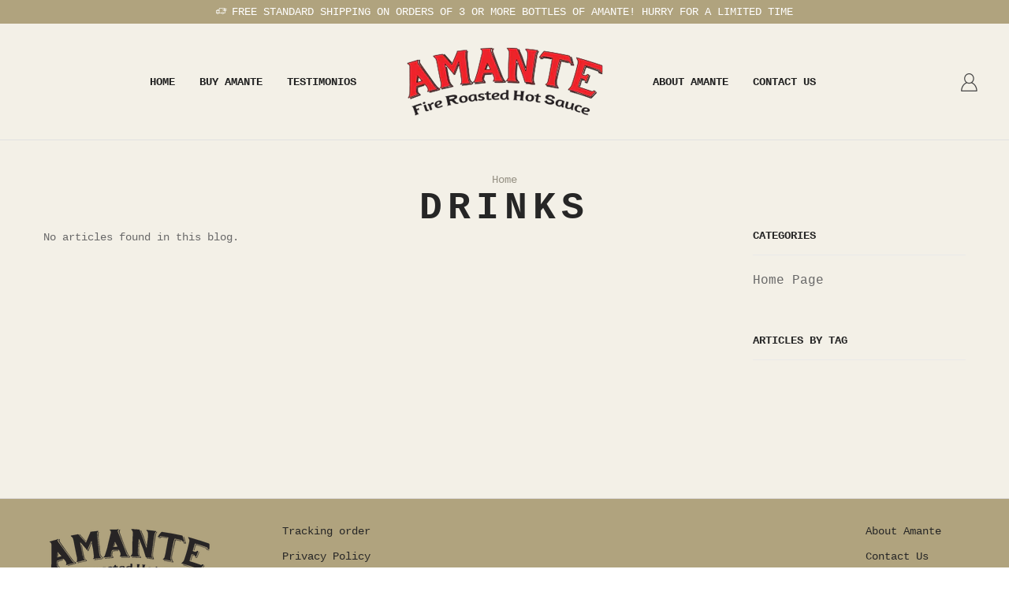

--- FILE ---
content_type: text/css
request_url: https://amantehotsauce.com/cdn/shop/t/4/assets/general.scss.css?v=6923621669078331381756422591
body_size: 25221
content:
#scroll-to-top a:before{animation:animArrow 1s infinite;-webkit-animation:animArrow 1s infinite}.cart-dd .cart-content .cart-item-container::-webkit-scrollbar-track,.cart-sb .cart-info .cart-item-container::-webkit-scrollbar-track,.quick-view .product-info #qs-full-description .qs-full-des::-webkit-scrollbar-track,.sb-product .sb-product-list::-webkit-scrollbar-track,.sbw-filter .sb-filter .advanced-filters::-webkit-scrollbar-track,.sb-menu .categories-menu::-webkit-scrollbar-track{box-shadow:inset 0 0 1px #0000004d;-webkit-box-shadow:inset 0 0 1px rgba(0,0,0,.3);background-color:#e0e0e0}.cart-dd .cart-content .cart-item-container::-webkit-scrollbar,.cart-sb .cart-info .cart-item-container::-webkit-scrollbar,.quick-view .product-info #qs-full-description .qs-full-des::-webkit-scrollbar,.sb-product .sb-product-list::-webkit-scrollbar,.sbw-filter .sb-filter .advanced-filters::-webkit-scrollbar,.sb-menu .categories-menu::-webkit-scrollbar{width:1px;background-color:#e0e0e0}.cart-dd .cart-content .cart-item-container::-webkit-scrollbar-thumb,.cart-sb .cart-info .cart-item-container::-webkit-scrollbar-thumb,.quick-view .product-info #qs-full-description .qs-full-des::-webkit-scrollbar-thumb,.sb-product .sb-product-list::-webkit-scrollbar-thumb,.sbw-filter .sb-filter .advanced-filters::-webkit-scrollbar-thumb,.sb-menu .categories-menu::-webkit-scrollbar-thumb{background-color:#b0a37e}.sidebar .sb-widget .overflow-element:after,.sidebar-column .sb-widget .overflow-element:after,.filter-component.body-filter .sb-widget .overflow-element:after{content:"";height:20px;z-index:9;background:linear-gradient(to bottom,#f3f0e700,#f3f0e7 80%);position:absolute;display:block;left:0;right:0;bottom:0}.item-type-image .custom-block-image img{-webkit-transform-style:preserve-3d;-moz-transform-style:preserve-3d;transform-style:preserve-3d;-webkit-backface-visibility:hidden;-moz-backface-visibility:hidden;backface-visibility:hidden}.cart-sb .wrap-total .sb-progress,.card,.card-header:first-child,.jdgm-widget .jdgm-rev__pic-img,.jdgm-widget .jdgm-rev,.toast.product-noti-popup{border-radius:0;-moz-border-radius:0;-webkit-border-radius:0}.item-type-image .custom-block-image.img-rd img,.item-type-menu .list-category li a:before,.item-type-video .has-video .button-video .btn.btn-circle,.item-type-progress .style-2 .progress-item .canvas-wrap,.wrapper-customer .nav-style-circle .owl-nav>button span,.customer-item .customer-item-inner.image-rd .cs-body-inner .cs-image,.customer-item .customer-item-inner.image-rd .cs-body-inner .cs-image img,.customer-item .customer-item-inner.image-rd .cs-header .image--style,.customer-item .customer-item-inner.image-rd .cs-header img,.customer-style-7 .owl-nav>button span,.currency-flag-3 .currency-flag,.cart-sb .cart-sb-title .c-close,.cart-sb .cart-sb-title .c-icon .number,#scroll-to-top a,.quick-view .product-info .variants-wrapper .swatch .swatch-element.circle label,.quick-view .product-info .variants-wrapper .swatch .swatch-element.circle label:before,.label-style-2 .product-label>span,.product-card .swatch-col .swatch .swatch-element.circle label,.product-card .swatch-col .swatch .swatch-element.circle label:before,.product-card .swatch-col .swatch .swatch-element.circle label:after,.product-card .card-button .cart-button-style-all-2 .icon-type,.owl-dots .owl-dot span,#purchase_popup>a:after{border-radius:50%;-moz-border-radius:50%;-webkit-border-radius:50%}#newsletter-popup,#newsletter-popup .newsletter-popup-content,#newsletter-popup .box-countdown,.notifyjs-corner .notifyjs-container>div,.notifyjs-corner .notifyjs-container>div .close-noti,.popup-sell-people{border-radius:5px;-moz-border-radius:5px;-webkit-border-radius:5px}.item-type-video .has-video.img-rd img,.post-item .post-image.image-rd,.post-item .post-image.image-rd img{border-radius:20px;-moz-border-radius:20px;-webkit-border-radius:20px}.product-cart--qty-2 .qty-wrapper{border-radius:4px}#searchModal .modal-dialog .navbar-form .form-control:focus,.quick-view .product-info .variants-wrapper .swatch .swatch-element input:checked~label,.toast.product-noti-popup.toast-img-margin{-moz-box-shadow:0 0 0 white;-ms-box-shadow:0 0 0 white;-webkit-box-shadow:0 0 0 white;box-shadow:0 0 #fff}.f-select>a:after,#popup_curr_lang_mobile .wg-drop.country-selector .wgcurrent:after,#searchModal .search-drawer-wrapper .searchbox.s-loading .navbar-form:before,#searchModal .modal-dialog .searchbox.s-loading .navbar-form:before,#scroll-to-top a:before,.quick-view .product-info .variants-wrapper>div:after,.sidebar .sb-widget .categories-menu li .expand:before,.sidebar-column .sb-widget .categories-menu li .expand:before,.filter-component.body-filter .sb-widget .categories-menu li .expand:before,.sb-type-accordion .sb-widget .sb-title:after,.owl-nav>button span:before{font-family:arenafont}#newsletter-popup .newsletter-popup-content .np-close,#quick-shop-popup .modal-dialog .modal-content .modal-header span,.layer-addcart-modal .layer-addcart-modals .am-close{width:44px;height:44px;margin:0;padding:0;background:none;border:none;color:#262626;z-index:9;cursor:pointer;opacity:.65;position:absolute;display:block;top:0;right:0}#newsletter-popup .newsletter-popup-content .np-close svg,#quick-shop-popup .modal-dialog .modal-content .modal-header span svg,.layer-addcart-modal .layer-addcart-modals .am-close svg,#newsletter-popup .newsletter-popup-content .np-close i,#quick-shop-popup .modal-dialog .modal-content .modal-header span i,.layer-addcart-modal .layer-addcart-modals .am-close i,#newsletter-popup .newsletter-popup-content .np-close span,#quick-shop-popup .modal-dialog .modal-content .modal-header span span,.layer-addcart-modal .layer-addcart-modals .am-close span{display:none}#newsletter-popup .newsletter-popup-content .np-close:before,#quick-shop-popup .modal-dialog .modal-content .modal-header span:before,.layer-addcart-modal .layer-addcart-modals .am-close:before{content:"\e90a";font-family:arenafont;display:block;color:inherit;width:100%;height:100%;line-height:44px;font-weight:400;text-align:center;font-size:16px;z-index:1}#newsletter-popup .newsletter-popup-content .np-close:hover,#quick-shop-popup .modal-dialog .modal-content .modal-header span:hover,.layer-addcart-modal .layer-addcart-modals .am-close:hover{opacity:1;color:#b0a37e}.custom-block-text .button-group a:not(.btn):after,.item-type-html .button-group a:not(.btn):after,.post-item .post-body .blog-link:not(.btn):after,.post-item .post-body .btn-article:not(.btn):after,.post-item .post-content .blog-link:not(.btn):after,.post-item .post-content .btn-article:not(.btn):after{color:inherit;font-size:10px;font-family:arenafont;content:"\e904"}.product-card .card-header .card-image:before,.layer-addcart-wrapper .product-wrapper .featured-img:before{content:"";display:block;padding-bottom:0}.sb-widget .listing-item .sb-product-head a:before,.sb-widget .listing-item .product-image a:before,.product-listing-items .listing-item .sb-product-head a:before,.product-listing-items .listing-item .product-image a:before,.cart-sb .cart-info .items-inner .cart-item-image a:before,.cart-dd .cart-info .items-inner .cart-item-image a:before,.sidebar .sb-widget .sb-product-list .sb-product-head a:before,.sidebar-column .sb-widget .sb-product-list .sb-product-head a:before,.filter-component.body-filter .sb-widget .sb-product-list .sb-product-head a:before{content:"";display:block;padding-bottom:150%}.sb-widget .listing-item .sb-product-head img,.sb-widget .listing-item .sb-product-head .empty-image,.sb-widget .listing-item .product-image img,.sb-widget .listing-item .product-image .empty-image,.product-listing-items .listing-item .sb-product-head img,.product-listing-items .listing-item .sb-product-head .empty-image,.product-listing-items .listing-item .product-image img,.product-listing-items .listing-item .product-image .empty-image,.result-ajax-search ul li .search-item-img img,.cart-sb .cart-info .items-inner .cart-item-image a img,.cart-dd .cart-info .items-inner .cart-item-image a img,.product-card .card-header .card-image img,.sidebar .sb-widget .sb-product-list .sb-product-head img,.sidebar-column .sb-widget .sb-product-list .sb-product-head img,.filter-component.body-filter .sb-widget .sb-product-list .sb-product-head img,.layer-addcart-wrapper .product-wrapper .featured-img img{height:100%;max-height:100%;object-fit:cover;font-family:"object-fit: cover"}.product-card .card-title .product-name{font-size:24px;font-weight:400;letter-spacing:0}.sb-widget .listing-item .product-content-inner .product-name>a,.sb-widget .listing-item .product-content-inner>a,.sb-widget .listing-item .bp-content-inner .product-name>a,.sb-widget .listing-item .bp-content-inner>a,.product-listing-items .listing-item .product-content-inner .product-name>a,.product-listing-items .listing-item .product-content-inner>a,.product-listing-items .listing-item .bp-content-inner .product-name>a,.product-listing-items .listing-item .bp-content-inner>a{font-size:24px;font-weight:400;letter-spacing:0}.sb-widget .listing-item .product-content-inner .product-price,.sb-widget .listing-item .bp-content-inner .product-price,.product-listing-items .listing-item .product-content-inner .product-price,.product-listing-items .listing-item .bp-content-inner .product-price{font-weight:400;font-size:18px;letter-spacing:1px}#searchModal .search-drawer-wrapper .searchbox.s-loading .navbar-form:before,#searchModal .modal-dialog .searchbox.s-loading .navbar-form:before,#searchModal .modal-dialog button.close:before,#quick-shop-popup .modal-dialog .modal-content .modal-body .product-image .slick-arrow,.owl-nav>button span:before{font-size:20px}.custom-block-text .button-group a:not(.btn):before,.item-type-html .button-group a:not(.btn):before,.custom-block-text .button-group a:not(.btn):after,.item-type-html .button-group a:not(.btn):after,.item-type-video .has-video .layer-video,.item-type-video .has-video.show-video .layer-image,.customer-item .customer-item-inner.layout-5 .cs-body,#searchModal .search-drawer-wrapper .searchbox.s-loading .navbar-form .close,#searchModal .modal-dialog .searchbox.s-loading .navbar-form .close,.cart-dd,.cart-sb .cart-info .items-inner,#scroll-to-top,.product-card .card-header .card-image .next-image,.product-card .card-header .card-image .prev-image,.product-card .card-header .card-image a>span.img-back img,.card-style-1 .quick_shop,.sidebar .sb-insta .home-ins-wrap .home_instagram_list .ins-item a>span:after,.sidebar-column .sb-insta .home-ins-wrap .home_instagram_list .ins-item a>span:after,.layer-addcart-modal,.toast.product-noti-popup .toast-header-button,.post-item .post-body .blog-link:not(.btn):before,.post-item .post-body .btn-article:not(.btn):before,.post-item .post-content .blog-link:not(.btn):before,.post-item .post-content .btn-article:not(.btn):before,.post-item .post-body .blog-link:not(.btn):after,.post-item .post-body .btn-article:not(.btn):after,.post-item .post-content .blog-link:not(.btn):after,.post-item .post-content .btn-article:not(.btn):after,#preview_demos a .preview_icon,#preview_demos a:hover .preview_count{opacity:0}.custom-content .owl-carousel[data-center=true] .owl-item.center,.item-type-video .has-video.show-video .layer-video,.customer-style-7 .owl-nav>button,#searchModal .modal-dialog button.close,.cart-sb .cart-info .items-inner .cart-close:hover,.cart-dd .cart-info .items-inner .cart-close:hover,.cart-sb.opened .c-close,.cart-sb.opened .cart-info .items-inner,#scroll-to-top.on,.quick-view #qs-thumbnail-images .slick-current .qs-thumbnail-img,.product-card .card-header .card-image a>span.img-back img.active,.sidebar .sb-insta .home-ins-wrap .home_instagram_list .ins-item a>span:hover:after,.sidebar-column .sb-insta .home-ins-wrap .home_instagram_list .ins-item a>span:hover:after,.layer-addcart-modal.show,.owl-nav>button,.rating-links .spr-icon.spr-icon-star-empty,.spr-form-review-rating .spr-icon.spr-icon-star-empty,.toast.product-noti-popup>.toast-inner:hover .toast-header-button,#preview_demos a:hover .preview_icon{opacity:1}.sb-widget .listing-item .sb-product-head img,.sb-widget .listing-item .sb-product-head .empty-image,.sb-widget .listing-item .product-image img,.sb-widget .listing-item .product-image .empty-image,.product-listing-items .listing-item .sb-product-head img,.product-listing-items .listing-item .sb-product-head .empty-image,.product-listing-items .listing-item .product-image img,.product-listing-items .listing-item .product-image .empty-image,.result-ajax-search ul li .search-item-img img,.cart-sb .cart-info .items-inner .cart-item-image a img,.cart-dd .cart-info .items-inner .cart-item-image a img,.product-card .card-header .card-image img,.sidebar .sb-widget .sb-product-list .sb-product-head img,.sidebar-column .sb-widget .sb-product-list .sb-product-head img,.filter-component.body-filter .sb-widget .sb-product-list .sb-product-head img,.layer-addcart-wrapper .product-wrapper .featured-img img,.hover-3 .policy-item,.custom-block-text .button-group a:not(.btn):before,.item-type-html .button-group a:not(.btn):before,.custom-block-text .button-group a:not(.btn):after,.item-type-html .button-group a:not(.btn):after,.item-type-video .has-video .button-video .btn.btn-circle,.customer-style-7 .owl-nav>button span,.f-select>a:after,#popup_curr_lang_mobile .wg-drop.country-selector .wgcurrent:after,.cart-sb .cart-sb-title .c-close,.cart-sb .cart-sb-title .c-title:after,.quick-view .product-info .variants-wrapper .swatch .swatch-element label,.quick-view .product-info .variants-wrapper .swatch .swatch-element label:before,.quick-view #qs-thumbnail-images .qs-thumbnail-img,.qty-wrapper .qty-inner,.product-card .card-header .card-image .next-image,.product-card .card-header .card-image .prev-image,.product-card .swatch-col .swatch .swatch-element label:before,.product-card.effect-fade_in .card-header .card-image a span.image--style,.product-card.effect-fade_out .card-header .card-image a span.image--style,.card-style-1 .quick_shop,.card-style-2 .card-button-hover,.card-style-4 .card-button-hover,.card-style-3 .card-button-hover,.card-style-4 .card-button-hover .product-wishlist a,.card-style-4 .card-button-hover .product-wishlist .icon-type,.card-style-4 .card-button-hover .cart-button-style-icon a,.card-style-4 .card-button-hover .cart-button-style-icon .icon-type,.card-style-4 .card-button-hover .product-compare a,.card-style-4 .card-button-hover .product-compare .icon-type,.card-style-4 .card-button-hover .product-quick-view a,.card-style-4 .card-button-hover .product-quick-view .icon-type,.card-style-3 .card-button-hover .product-wishlist a,.card-style-3 .card-button-hover .product-wishlist .icon-type,.card-style-3 .card-button-hover .cart-button-style-icon a,.card-style-3 .card-button-hover .cart-button-style-icon .icon-type,.card-style-3 .card-button-hover .product-compare a,.card-style-3 .card-button-hover .product-compare .icon-type,.card-style-3 .card-button-hover .product-quick-view a,.card-style-3 .card-button-hover .product-quick-view .icon-type,.card-style-5 .card-body-grid .card-price,.card-style-5 .card-body-list .card-price,.card-style-5 .card-body-grid .card-button,.card-style-5 .card-body-list .card-button,.card-style-5 .card-body-grid .card-button .btn:after,.card-style-5 .card-body-list .card-button .btn:after,.card-style-6 .card-button-hover .card-info-wrap,.card-style-6 .card-button-hover .card-button-wrap,.sidebar .sb-widget .categories-menu li .expand,.sidebar-column .sb-widget .categories-menu li .expand,.filter-component.body-filter .sb-widget .categories-menu li .expand,.sidebar .sb-widget .post-list .post-item-inner .post-image a .image--style img,.sidebar-column .sb-widget .post-list .post-item-inner .post-image a .image--style img,.filter-component.body-filter .sb-widget .post-list .post-item-inner .post-image a .image--style img,.sidebar .sb-insta .home-ins-wrap .home_instagram_list .ins-item a>span:after,.sidebar-column .sb-insta .home-ins-wrap .home_instagram_list .ins-item a>span:after,.sb-type-accordion .sb-widget .sb-title:after,.owl-nav>button,.toast.product-noti-popup .toast-header-button,.post-item .post-header .post-label .post-created.style-1,.post-item .post-header .post-label .post-created.style-2,.post-item .post-image a:before,.post-item .post-body .blog-link:not(.btn):before,.post-item .post-body .btn-article:not(.btn):before,.post-item .post-content .blog-link:not(.btn):before,.post-item .post-content .btn-article:not(.btn):before,.post-item .post-body .blog-link:not(.btn):after,.post-item .post-body .btn-article:not(.btn):after,.post-item .post-content .blog-link:not(.btn):after,.post-item .post-content .btn-article:not(.btn):after,#preview_demos a .preview_icon{-ms-transition:all .35s ease-in-out 0s;-webkit-transition:all .35s ease-in-out 0s;transition:all .35s ease-in-out 0s}.item-type-image .custom-block-image img,.customer-item .customer-item-inner.layout-5 .cs-body,.sidebar .sb-widget .sb-banner>a img,.sidebar-column .sb-widget .sb-banner>a img,.filter-component.body-filter .sb-widget .sb-banner>a img{-ms-transition:all .75s ease-out 0s;-webkit-transition:all .75s ease-out 0s;transition:all .75s ease-out 0s}.item-type-image .custom-block-image.effect-4 img{-ms-transition:all .9s ease-out 0s;-webkit-transition:all .9s ease-out 0s;transition:all .9s ease-out 0s}.item-type-video,.newsletter-section .newsletter-section-content,#popup_currency .currencies-list,.result-ajax-search ul,#newsletter-popup .text-box-image,.quick-view .product-info #qs-countdown .wrapper-countdown>div,.quick-view .product-info .variants-wrapper .swatch,.quick-view .product-info .qs-cart-action,.product-card .swatch-col .swatch,.product-card .block-countdown .wrapper-countdown div,.card-style-5 .card-body-grid .card-info-wrap,.card-style-5 .card-body-list .card-info-wrap,.sidebar .sb-widget .categories-menu li,.sidebar-column .sb-widget .categories-menu li,.filter-component.body-filter .sb-widget .categories-menu li,.sidebar .sb-widget.sb-tag .list-inline,.sidebar .sb-widget .sb-tag .list-inline,.sidebar-column .sb-widget.sb-tag .list-inline,.sidebar-column .sb-widget .sb-tag .list-inline,.filter-component.body-filter .sb-widget.sb-tag .list-inline,.filter-component.body-filter .sb-widget .sb-tag .list-inline,div.product-price,.jdgm-widget .jdgm-rev__vids{-webkit-flex-wrap:wrap;-moz-flex-wrap:wrap;-ms-flex-wrap:wrap;flex-wrap:wrap}.logo-list-wrapper .row>.col-md-6,.widget-logo-list .logo-list-item .item-content,.policy-item.heading-left.text-center .policy-heading,.policy-item.heading-left.text-center .title,.policies-v2 .policies-content>.row,.policies-v2 .policy-item.text-center,.policies-v2.bg-image .policies-content>.row>.col-md-8,.policies-v2.bg-image .policies-content>.row>.col-md-6,.policies-v2.bg-image .policies-content>.row>.col-md-8 .policy-item.text-center .title,.policies-v2.bg-image .policies-content>.row>.col-md-6 .policy-item.text-center .title,.custom-item.align-none .custom-item-inner,.item-type-image .custom-block-image.text-center .image--style,.item-type-iconbox .ib-content.text-center .d-flex,.custom-block-text.text-center ul li,.custom-block-text.text-center ol li,.item-type-html.text-center ul li,.item-type-html.text-center ol li,.item-type-product .product-container,.item-type-product .text-center .product-header .image--style,.item-type-product .text-center .product-price,#newsletter-popup .text-box .countdown-content .wrapper-countdown>div,#newsletter-popup .text-box .countdown-content .wrapper-countdown>div>span,.cart-sb .cart-sb-title .c-close i,.cart-sb .cart-sb-title .c-icon,.cart-sb .freeshipping-price p,.quick-view .product-info .variants-wrapper .swatch .swatch-element label,.qty-wrapper .qty-inner,.product-card .card-button .cart-button-style-all-2 .icon-type i,.product-card .card-body.text-center .swatch-col .swatch,.product-card .card-body.text-center .product-price,.product-card .card-body.text-center .block-countdown .wrapper-countdown>div,.card-style-2 .card-button-hover>div.cart-button-style-all a,.card-style-2 .card-button-hover>div.cart-button-style-text a,.card-style-4 .card-button-hover .product-wishlist a,.card-style-4 .card-button-hover .product-wishlist .icon-type,.card-style-4 .card-button-hover .cart-button-style-icon a,.card-style-4 .card-button-hover .cart-button-style-icon .icon-type,.card-style-4 .card-button-hover .product-compare a,.card-style-4 .card-button-hover .product-compare .icon-type,.card-style-4 .card-button-hover .product-quick-view a,.card-style-4 .card-button-hover .product-quick-view .icon-type,.card-style-3 .card-button-hover .product-wishlist a,.card-style-3 .card-button-hover .product-wishlist .icon-type,.card-style-3 .card-button-hover .cart-button-style-icon a,.card-style-3 .card-button-hover .cart-button-style-icon .icon-type,.card-style-3 .card-button-hover .product-compare a,.card-style-3 .card-button-hover .product-compare .icon-type,.card-style-3 .card-button-hover .product-quick-view a,.card-style-3 .card-button-hover .product-quick-view .icon-type,.card-style-3 .card-button-hover,.card-style-6 .card-button-hover .card-info-wrap .product-price,.card-style-6 .card-button-hover .card-button-wrap>div.cart-button-style-all a,.card-style-6 .card-button-hover .card-button-wrap>div.cart-button-style-text a,.card-style-6 .card-button-hover .card-button-wrap .btn,.card-blanced--all .card-body.text-center,.layer-addcart-wrapper .product-wrapper .text-center .product-price,.layer-addcart-modal,.post-item .post-item-inner.content-overlay .post-body .post-body-inner{-webkit-justify-content:center;-ms-justify-content:center;justify-content:center}.product-card .card-body.text-left .swatch-col .swatch,.product-card .card-body.text-left .product-price,.product-card .card-body.text-left .block-countdown .wrapper-countdown>div{-webkit-justify-content:flex-start;-ms-justify-content:flex-start;justify-content:flex-start}.custom-block-text .custom-block-body-text .flex-block li,.custom-block-text .custom-block-body-text-2 .flex-block li,.custom-block-text .custom-block-html .flex-block li,.item-type-html .custom-block-body-text .flex-block li,.item-type-html .custom-block-body-text-2 .flex-block li,.item-type-html .custom-block-html .flex-block li,.newsletter-section .newsletter-form-wrap.form-inline,.cart-content .total,#quick-shop-popup .modal-dialog,.card-style-5 .card-body-grid .card-info-wrap,.card-style-5 .card-body-list .card-info-wrap{-webkit-justify-content:space-between;-ms-justify-content:space-between;justify-content:space-between}.policy-item.heading-left.text-right .policy-heading,.policy-item.heading-left.text-right .title,.policies-v2 .policy-item.text-right,.policies-v2.bg-image .policies-content>.row>.col-md-8 .policy-item.text-right .title,.policies-v2.bg-image .policies-content>.row>.col-md-6 .policy-item.text-right .title,.item-type-image .custom-block-image.text-right .image--style,.item-type-iconbox .ib-content.text-right .d-flex,.custom-block-text.text-right ul li,.custom-block-text.text-right ol li,.item-type-html.text-right ul li,.item-type-html.text-right ol li,.item-type-product .text-right .product-header .image--style,.item-type-product .text-right .product-price,.product-card .card-body.text-right .swatch-col .swatch,.product-card .card-body.text-right .product-price,.product-card .card-body.text-right .block-countdown .wrapper-countdown>div,.card-blanced--all .card-body.text-right,.layer-addcart-wrapper .product-wrapper .text-right .product-price{-webkit-justify-content:flex-end;-ms-justify-content:flex-end;justify-content:flex-end}.widget-logo-list .owl-stage,.policy-item.ib-content_align-top,.policy-item.heading-left .title,.block-bg-image.heading-left .policy-content .title,.big-content-text.content-middle,.policies-v2.bg-image .policies-content>.row>.col-md-8 .policy-item .title,.policies-v2.bg-image .policies-content>.row>.col-md-6 .policy-item .title,.align-center,.item-type-iconbox .ib-content .ib-item .ib-item-inner.d-flex,.custom-block-text .custom-block-body-text ul li,.custom-block-text .custom-block-body-text ol li,.custom-block-text .custom-block-body-text-2 ul li,.custom-block-text .custom-block-body-text-2 ol li,.custom-block-text .custom-block-html ul li,.custom-block-text .custom-block-html ol li,.item-type-html .custom-block-body-text ul li,.item-type-html .custom-block-body-text ol li,.item-type-html .custom-block-body-text-2 ul li,.item-type-html .custom-block-body-text-2 ol li,.item-type-html .custom-block-html ul li,.item-type-html .custom-block-html ol li,.custom-block-text .custom-block-body-text .flex-block li,.custom-block-text .custom-block-body-text-2 .flex-block li,.custom-block-text .custom-block-html .flex-block li,.item-type-html .custom-block-body-text .flex-block li,.item-type-html .custom-block-body-text-2 .flex-block li,.item-type-html .custom-block-html .flex-block li,.custom-block-text .custom-block-body-text .content-img li,.custom-block-text .custom-block-body-text-2 .content-img li,.custom-block-text .custom-block-html .content-img li,.item-type-html .custom-block-body-text .content-img li,.item-type-html .custom-block-body-text-2 .content-img li,.item-type-html .custom-block-html .content-img li,.item-type-product .product-container,.newsletter-section .newsletter-form-wrap form .btn,.customer-item .customer-item-inner.layout-3 .cs-body-inner,.customer-item .customer-item-inner.layout-6 .cs-body-inner,.customer-item .customer-item-inner.layout-4,.f-select>a,.f-select ul li,.f-select ul li a,#popup_languages .country-selector a,#popup_currency .currencies-list li a,#newsletter-popup .text-box .countdown-content .wrapper-countdown>div,.cart-sb .freeshipping-price p,.cart-dd .freeshipping-price p,.cart-content .total,.cart-sb .cart-sb-title .c-close i,.cart-sb .cart-sb-title .c-icon,#quick-shop-popup .modal-dialog,.quick-view .product-info #qs-product-price,.quick-view .product-info .qs-cart-action,.product-card .card-button .cart-button-style-all-2 .icon-type i,.product-card.card-list .card-content,.card-style-2 .card-button-hover,.card-style-2 .card-button-hover>div.cart-button-style-all a,.card-style-2 .card-button-hover>div.cart-button-style-text a,.card-style-4 .card-button-hover .product-wishlist a,.card-style-4 .card-button-hover .product-wishlist .icon-type,.card-style-4 .card-button-hover .cart-button-style-icon a,.card-style-4 .card-button-hover .cart-button-style-icon .icon-type,.card-style-4 .card-button-hover .product-compare a,.card-style-4 .card-button-hover .product-compare .icon-type,.card-style-4 .card-button-hover .product-quick-view a,.card-style-4 .card-button-hover .product-quick-view .icon-type,.card-style-3 .card-button-hover .product-wishlist a,.card-style-3 .card-button-hover .product-wishlist .icon-type,.card-style-3 .card-button-hover .cart-button-style-icon a,.card-style-3 .card-button-hover .cart-button-style-icon .icon-type,.card-style-3 .card-button-hover .product-compare a,.card-style-3 .card-button-hover .product-compare .icon-type,.card-style-3 .card-button-hover .product-quick-view a,.card-style-3 .card-button-hover .product-quick-view .icon-type,.card-style-5 .card-body-grid .card-button .cart-button-style-all-2 .add-to-cart,.card-style-5 .card-body-list .card-button .cart-button-style-all-2 .add-to-cart,.card-style-6 .card-button-hover .card-button-wrap>div.cart-button-style-all a,.card-style-6 .card-button-hover .card-button-wrap>div.cart-button-style-text a,.card-style-6 .card-button-hover .card-button-wrap .btn,.sidebar .sb-widget .categories-menu li,.sidebar-column .sb-widget .categories-menu li,.filter-component.body-filter .sb-widget .categories-menu li,.layer-addcart-modal,div.product-price{-ms-flex-align:center;-webkit-align-items:center;-moz-align-items:center;-ms-align-items:center;-o-align-items:center;align-items:center}.logo-list-wrapper .row>.col-md-6,.widget-logo-list .logo-list-item .item-content,.policy-item:not(.heading-left),.policies-v2.bg-image .policies-content>.row>.col-md-8,.policies-v2.bg-image .policies-content>.row>.col-md-6,.custom-item .owl-item,.custom-item.align-none .custom-item-inner,.item-type-product .product-container,.customer-item,.customer-item .customer-item-inner.layout-3,.customer-item .customer-item-inner.layout-6,#newsletter-popup .text-box .countdown-content .wrapper-countdown>div>span,.card-blanced--all .product-card .card-content,.card-blanced--all .card-body,.card-blanced--all .card-body .card-body-grid,.fomo-inline .fomo-image--top,.fomo-inline .fomo-image--bottom,.post-item .post-item-inner.content-overlay .post-body .post-body-inner{-webkit-flex-direction:column;-moz-flex-direction:column;-ms-flex-direction:column;-o-flex-direction:column;flex-direction:column}.logo-list-wrapper .row>.col-md-6,.widget-logo-list .logo-list-item .item-content,.policy-item.heading-left .title,.block-bg-image.heading-left .policy-content .title,.policies-content.no-padding>.row>div,.big-content-text.content-middle,.big-content-text.content-bottom,.policies-v2 .policy-item,.policies-v2.bg-image .policies-content>.row>.col-md-8,.policies-v2.bg-image .policies-content>.row>.col-md-6,.policies-v2.bg-image .policies-content>.row>.col-md-8 .policy-item .title,.policies-v2.bg-image .policies-content>.row>.col-md-6 .policy-item .title,.custom-item .owl-stage,.custom-item .owl-item,.custom-item .owl-item .custom-item,.custom-item .owl-item .custom-item-inner,.custom-item.align-none .custom-item-inner,.custom-item.align-none .custom-item-inner .custom-block-image,.custom-item.align-none .custom-item-inner .image--style,.custom-item.align-none .custom-item-inner .layer-image,.item-type-blog .post-list .post-item .post-item-inner,.custom-block-text .custom-block-body-text ul li,.custom-block-text .custom-block-body-text ol li,.custom-block-text .custom-block-body-text-2 ul li,.custom-block-text .custom-block-body-text-2 ol li,.custom-block-text .custom-block-html ul li,.custom-block-text .custom-block-html ol li,.item-type-html .custom-block-body-text ul li,.item-type-html .custom-block-body-text ol li,.item-type-html .custom-block-body-text-2 ul li,.item-type-html .custom-block-body-text-2 ol li,.item-type-html .custom-block-html ul li,.item-type-html .custom-block-html ol li,.custom-block-text .custom-block-body-text .flex-block li,.custom-block-text .custom-block-body-text-2 .flex-block li,.custom-block-text .custom-block-html .flex-block li,.item-type-html .custom-block-body-text .flex-block li,.item-type-html .custom-block-body-text-2 .flex-block li,.item-type-html .custom-block-html .flex-block li,.custom-block-text .custom-block-body-text .content-img li,.custom-block-text .custom-block-body-text-2 .content-img li,.custom-block-text .custom-block-html .content-img li,.item-type-html .custom-block-body-text .content-img li,.item-type-html .custom-block-body-text-2 .content-img li,.item-type-html .custom-block-html .content-img li,.item-type-product,.item-type-product .product-container,.item-type-video,.item-type-video .layer-image,.item-type-video .custom-content-video video,.item-type-video .custom-content-video,.item-type-video .has-video,.item-type-progress .style-2,.newsletter-section .newsletter-section-content,.newsletter-section .newsletter-form-wrap form,.customer-item,.customer-item .customer-item-inner.layout-3,.customer-item .customer-item-inner.layout-6,.customer-item .customer-item-inner.layout-3 .cs-body-inner,.customer-item .customer-item-inner.layout-6 .cs-body-inner,.customer-item .customer-item-inner.layout-4,.owl-item .customer-item .customer-item-inner.layout-4,.f-select>a,.f-select ul li,.f-select ul li a,#popup_languages .country-selector a,#popup_currency .currencies-list,#popup_currency .currencies-list li a,.result-ajax-search ul,#newsletter-popup .text-box-image,#newsletter-popup .text-box .countdown-content .wrapper-countdown>div,#newsletter-popup .text-box .countdown-content .wrapper-countdown>div>span,.cart-sb .cart-info .items-inner,.cart-dd .cart-info .items-inner,.cart-sb .freeshipping-price p,.cart-dd .freeshipping-price p,.cart-content .total,.cart-content .terms-conditions,.cart-sb .cart-sb-title .c-close i,.cart-sb .cart-sb-title .c-icon,#quick-shop-popup .modal-dialog,#quick-shop-popup .modal-dialog .modal-content .modal-body,.quick-view .product-info #qs-product-price,.quick-view .product-info #qs-countdown .wrapper-countdown>div,.quick-view .product-info .variants-wrapper .swatch,.quick-view .product-info .variants-wrapper .swatch .swatch-element label,.quick-view .product-info .qs-cart-action,.qty-wrapper,.qty-wrapper .qty-inner,.product-card .swatch-col .swatch,.product-card .card-button .cart-button-style-all-2 .icon-type i,.product-card .block-countdown .wrapper-countdown div,.product-card.card-list .card-content,.card-style-2 .card-button-hover,.card-style-2 .card-button-hover>div.cart-button-style-all form,.card-style-2 .card-button-hover>div.cart-button-style-text form,.card-style-2 .card-button-hover>div.cart-button-style-all a,.card-style-2 .card-button-hover>div.cart-button-style-text a,.card-style-4 .card-button-hover .product-wishlist a,.card-style-4 .card-button-hover .product-wishlist .icon-type,.card-style-4 .card-button-hover .cart-button-style-icon a,.card-style-4 .card-button-hover .cart-button-style-icon .icon-type,.card-style-4 .card-button-hover .product-compare a,.card-style-4 .card-button-hover .product-compare .icon-type,.card-style-4 .card-button-hover .product-quick-view a,.card-style-4 .card-button-hover .product-quick-view .icon-type,.card-style-3 .card-button-hover .product-wishlist a,.card-style-3 .card-button-hover .product-wishlist .icon-type,.card-style-3 .card-button-hover .cart-button-style-icon a,.card-style-3 .card-button-hover .cart-button-style-icon .icon-type,.card-style-3 .card-button-hover .product-compare a,.card-style-3 .card-button-hover .product-compare .icon-type,.card-style-3 .card-button-hover .product-quick-view a,.card-style-3 .card-button-hover .product-quick-view .icon-type,.card-style-3 .card-button-hover,.card-style-5 .card-body-grid .card-info-wrap,.card-style-5 .card-body-list .card-info-wrap,.card-style-5 .card-body-grid .card-button-hover,.card-style-5 .card-body-list .card-button-hover,.card-style-6 .card-button-hover .card-button-wrap,.card-style-6 .card-button-hover .card-button-wrap>div.cart-button-style-all form,.card-style-6 .card-button-hover .card-button-wrap>div.cart-button-style-text form,.card-style-6 .card-button-hover .card-button-wrap>div.cart-button-style-all a,.card-style-6 .card-button-hover .card-button-wrap>div.cart-button-style-text a,.card-style-6 .card-button-hover .card-button-wrap .btn,.card-blanced--all .cata-product .mode-view-item .card,.card-blanced--all .product-card .card-content,.card-blanced--all .card-body .card-body-grid,.card-blanced--all .owl-item .product-card,.card-blanced--all .products-grid-item>.product-card,.card-blanced--all .hp-tabs-list>div>.product-card,.sidebar .sb-widget .categories-menu li,.sidebar-column .sb-widget .categories-menu li,.filter-component.body-filter .sb-widget .categories-menu li,.sidebar .sb-widget .post-list .post-item-inner,.sidebar-column .sb-widget .post-list .post-item-inner,.filter-component.body-filter .sb-widget .post-list .post-item-inner,.sidebar .sb-widget .sb-product-carousel:not(.owl-loaded),.sidebar-column .sb-widget .sb-product-carousel:not(.owl-loaded),.filter-component.body-filter .sb-widget .sb-product-carousel:not(.owl-loaded),.sidebar .sb-widget.sb-tag .list-inline,.sidebar .sb-widget .sb-tag .list-inline,.sidebar-column .sb-widget.sb-tag .list-inline,.sidebar-column .sb-widget .sb-tag .list-inline,.filter-component.body-filter .sb-widget.sb-tag .list-inline,.filter-component.body-filter .sb-widget .sb-tag .list-inline,.layer-addcart-modal,.layer-addcart-modal .layer-addcart-modals .cart-table-wrapper,.layer-addcart-modal .layer-addcart-modals .cart-table-wrapper .cart-left,div.product-price,.jdgm-widget .jdgm-rev__vids,.notify-layout-inner,.toast-inner,.toast-products-image .toast-products-image-inner,.toast-products-image .toast-products-image-inner>a,.post-item .post-item-inner.content-overlay .post-body,.post-item .post-item-inner.content-overlay .post-body .post-body-inner{display:-webkit-box;display:-moz-box;display:-ms-flexbox;display:-webkit-flex;display:flex}.card-style-5 .card-body-grid .card-button .cart-button-style-all-2 .add-to-cart,.card-style-5 .card-body-list .card-button .cart-button-style-all-2 .add-to-cart{display:-webkit-inline-box;display:-webkit-inline-flex;display:-moz-inline-flex;display:-ms-inline-flexbox;display:inline-flex}.item-type-iconbox .ib-content .ib-item .ib-item-inner.d-flex .ib-text,.item-type-blog .post-list .post-item .post-item-inner .post-content,.item-type-progress .style-2 .progress-item,.item-type-form .subscibe-content .form-control,.newsletter-section .newsletter-form-wrap form input,.customer-item .customer-item-inner.layout-3 .cs-body-inner .cs-name,.customer-item .customer-item-inner.layout-6 .cs-body-inner .cs-name,.customer-item .customer-item-inner.layout-4 .cs-body,.product-card.card-list .card-body,.card-style-2 .card-button-hover>div,.card-style-5 .card-body-grid .card-swatch,.card-style-5 .card-body-grid .card-tags,.card-style-5 .card-body-list .card-swatch,.card-style-5 .card-body-list .card-tags,.card-style-6 .card-button-hover .card-button-wrap>div,.sidebar .sb-widget .categories-menu li a,.sidebar-column .sb-widget .categories-menu li a,.filter-component.body-filter .sb-widget .categories-menu li a,.sidebar .sb-widget .post-list .post-item-inner .post-content,.sidebar-column .sb-widget .post-list .post-item-inner .post-content,.filter-component.body-filter .sb-widget .post-list .post-item-inner .post-content,.notify-layout-content{-webkit-flex:1;-moz-flex:1;-ms-flex:1;flex:1}#newsletter-popup .block-image-true .block-image.image-position-top,#newsletter-popup .block-image-true .block-image.image-position-bottom,#newsletter-popup .block-image-true .block-image.image-position-middle,.quick-view .product-info .variants-wrapper .swatch .header,.card-style-5 .card-body-grid .card-swatch+.card-tags,.card-style-5 .card-body-list .card-swatch+.card-tags,.toast.product-noti-popup>.toast-inner .toast-products-icon+.toast-content{-webkit-box-flex:0;-ms-flex:0 0 100%;flex:0 0 100%;max-width:100%}#searchModal .search-drawer-wrapper .searchbox.s-loading .navbar-form:before,#searchModal .modal-dialog .searchbox.s-loading .navbar-form:before{-webkit-animation:fa-spin 2s infinite linear;animation:fa-spin 2s infinite linear}.cart-sb.opened,.cart-sb.opened .cart-info .items-inner,.product-card.effect-zoom_in .card-header .card-image a>span.img-back img,.layer-addcart-modal.show{-ms-transform:translate(0,0);-webkit-transform:translate(0,0);transform:translate(0)}.logo-list-wrapper .button-group .btn,.item-type-video .has-video .button-video .btn,.product-listing-items .listing-title .prod-listing,#popup_curr_lang_mobile .wg-drop.country-selector a,.cart-content .total span,.quick-view .product-info .variants-wrapper .swatch .header,.sidebar .sb-widget .categories-menu li>.dropdown-menu li a,.sidebar-column .sb-widget .categories-menu li>.dropdown-menu li a,.filter-component.body-filter .sb-widget .categories-menu li>.dropdown-menu li a,.jdgm-widget .jdgm-star:before,.jdgm-widget .jdgm-rev-widg .jdgm-rev-widg__title,.jdgm-widget .jdgm-rev__title,.preview-badge .jdgm-widget .jdgm-star{font-size:14px}.item-type-iconbox .ib-content .ib-item .ib-item-inner.d-flex,.custom-block-text .custom-block-html,.item-type-html .custom-block-html,.product-listing-items .subscribe-content .text-01,.product-listing-items .subscribe-content .text-02,.product-listing-items .subscribe-content .form-subscribe,.newsletter-section .newsletter-form-wrap form .btn .icon-type,.newsletter-section .newsletter-form-wrap.form-inline .form-header label,.cart-sb .cart-info .cart-item-empty p,.cart-dd .cart-info .cart-item-empty p,.cart-sb .cart-info .items-inner .cart-item-title a,.cart-sb .cart-info .items-inner .cart-item-main-title a,.cart-dd .cart-info .items-inner .cart-item-title a,.cart-dd .cart-info .items-inner .cart-item-main-title a,.cart-content .total,.quick-view .product-info #qs-description p,.product-card .card-header .card-image .next-image .icon-type,.product-card .card-header .card-image .prev-image .icon-type,.card-style-1 .product-wishlist a,.card-style-2 .card-button-hover>div i,.card-style-4 .card-button-hover .product-wishlist a i,.card-style-4 .card-button-hover .product-wishlist .icon-type i,.card-style-4 .card-button-hover .cart-button-style-icon a i,.card-style-4 .card-button-hover .cart-button-style-icon .icon-type i,.card-style-4 .card-button-hover .product-compare a i,.card-style-4 .card-button-hover .product-compare .icon-type i,.card-style-4 .card-button-hover .product-quick-view a i,.card-style-4 .card-button-hover .product-quick-view .icon-type i,.card-style-3 .card-button-hover .product-wishlist a i,.card-style-3 .card-button-hover .product-wishlist .icon-type i,.card-style-3 .card-button-hover .cart-button-style-icon a i,.card-style-3 .card-button-hover .cart-button-style-icon .icon-type i,.card-style-3 .card-button-hover .product-compare a i,.card-style-3 .card-button-hover .product-compare .icon-type i,.card-style-3 .card-button-hover .product-quick-view a i,.card-style-3 .card-button-hover .product-quick-view .icon-type i,.card-style-5 .card-body-grid .card-button-hover .icon-type,.card-style-5 .card-body-list .card-button-hover .icon-type,.card-style-5 .card-body-grid .card-button .btn,.card-style-5 .card-body-list .card-button .btn,.card-style-6 .card-button-hover .card-button-wrap>div i,.card-progress .d-flex>div,.sidebar .sb-widget .categories-menu li a,.sidebar-column .sb-widget .categories-menu li a,.filter-component.body-filter .sb-widget .categories-menu li a,.sidebar .sb-widget .post-list .post-item.see-more-post a,.sidebar-column .sb-widget .post-list .post-item.see-more-post a,.filter-component.body-filter .sb-widget .post-list .post-item.see-more-post a,.sidebar .sb-widget .post-list .post-item-inner .post-content .post-title,.sidebar-column .sb-widget .post-list .post-item-inner .post-content .post-title,.filter-component.body-filter .sb-widget .post-list .post-item-inner .post-content .post-title,.sidebar .sb-insta .ins-follow a,.sidebar-column .sb-insta .ins-follow a,.layer-addcart-modal .layer-addcart-modals .cart-table-wrapper .cart-right .layercart-count,.layer-addcart-modal .layer-addcart-modals .cart-table-wrapper .cart-right .layercart-total,.rating-links .spr-icon,.spr-form-review-rating .spr-icon,.jdgm-widget input:not([type=submit]),.jdgm-widget label,.jdgm-widget textarea,.jdgm-widget .jdgm-rev__body,.post-item .post-header .post-label .post-tag,.post-item .post-header .post-label .post-created.style-1 .mon,.post-item .post-header .post-label .post-created.style-2 .mon{font-size:16px}.block-bg-image.heading-left .policy-content .content sup,.result-ajax-search ul li .author,#scroll-to-top a,.quick-view .product-info .variants-wrapper .swatch .swatch-element label,.product-label>span,.label-soldout,.product-card .block-countdown .wrapper-countdown div>span>span.text-date,.card-style-1 .quick_shop,.sidebar .sb-widget .categories-menu li .expand,.sidebar-column .sb-widget .categories-menu li .expand,.filter-component.body-filter .sb-widget .categories-menu li .expand,.notifyjs-corner .notifyjs-container>div .noti-product-item .noti-title,.notifyjs-corner .notifyjs-container>div .noti-product-item .country_text{font-size:12px}.logo-list-wrapper .sb-content,.item-type-iconbox .ib-content .ib-item .ib-item-inner .ib-text,.item-type-product .product-body .product-body-inner>a{font-size:15px}#newsletter-popup .text-box .countdown-content .wrapper-countdown>div>span .text-date,.cart-sb .cart-order-note span,.notifyjs-corner .notifyjs-container>div .noti-product-item .product-name,.notifyjs-corner .notifyjs-container>div .noti-product-item .product-name a{font-size:13px}.newsletter-section .title-wrapper .subtitle,.f-select>a,.f-select ul li a,#popup_curr_lang_mobile .wg-drop.country-selector a,#popup_curr_lang_mobile .wg-drop.country-selector .wgcurrent:after,#popup_languages .country-selector a,#popup_currency .currencies-list li a,.quick-view .product-info .variants-wrapper .swatch .swatch-element label,.quick-view .product-info .variants-wrapper .selector-wrapper select,.product-card .swatch-col .swatch .swatch-element label,.card-style-5 .card-body-grid .card-button .btn .cart-icon-text,.card-style-5 .card-body-list .card-button .btn .cart-icon-text,.notifyjs-corner .notifyjs-container>div .noti-product-item .product-name a,.jdgm-widget .jdgm-rev-widg .jdgm-rev-widg__title{color:#686868}.item-type-progress .style-1 .progress-item .d-flex .pg-percent,.product-listing-items .subscribe-content .form-subscribe .btn,.cart-sb .cart-info .items-inner .cart-item-quantity span,.cart-dd .cart-info .items-inner .cart-item-quantity span,.cart-sb .cart-item-variants,.cart-dd .cart-item-variants,.quick-view .product-info #qs-countdown .wrapper-countdown>div>span>span.text-date,.product-card .card-tags .product-tags>a,.product-card .block-countdown .wrapper-countdown div>span>span.text-date,.product-card .card-sh-description,.card-progress .d-flex>div,.sidebar .sb-widget .categories-menu li,.sidebar-column .sb-widget .categories-menu li,.filter-component.body-filter .sb-widget .categories-menu li,.sidebar .sb-widget .post-list .post-item-inner .post-content .post-title a,.sidebar-column .sb-widget .post-list .post-item-inner .post-content .post-title a,.filter-component.body-filter .sb-widget .post-list .post-item-inner .post-content .post-title a,.layer-addcart-modal .layer-addcart-modals .cart-table-wrapper .cart-left .cart-info .prod-subtitle,.notifyjs-corner .notifyjs-container>div .noti-product-item .noti-time,.notifyjs-corner .notifyjs-container>div .noti-product-item .sell-time,.post-item .post-body .post-info,.post-item .post-content .post-info,.post-item .post-body .post-excerpt,.post-item .post-content .post-excerpt{color:#686868}.product-listing-items .listing-title .prod-listing,.cart-sb .cart-info .cart-item-empty p,.cart-dd .cart-info .cart-item-empty p,.cart-sb .total,.cart-sb .wrap-total .sb-text,#quick-shop-popup .modal-dialog .modal-content .modal-body .product-image .slick-arrow,.quick-view .product-info #qs-product-title,.quick-view .product-info #qs-countdown .wrapper-countdown>div>span>span.date-number,.quick-view .product-info .variants-wrapper label,.product-card .card-header .card-image .next-image .icon-type,.product-card .card-header .card-image .prev-image .icon-type,.product-card .block-countdown .wrapper-countdown div>span>span.date-number,.sidebar .sb-widget .post-list .post-item-inner .post-content .post-title a:hover,.sidebar-column .sb-widget .post-list .post-item-inner .post-content .post-title a:hover,.filter-component.body-filter .sb-widget .post-list .post-item-inner .post-content .post-title a:hover,.sidebar .sb-widget .post-list .post-item-inner .post-content .date,.sidebar-column .sb-widget .post-list .post-item-inner .post-content .date,.filter-component.body-filter .sb-widget .post-list .post-item-inner .post-content .date,.layer-addcart-modal,.post-item .post-header .post-label .post-created.style-3 span{color:#262626}.custom-block-text .custom-block-body-text ul i,.custom-block-text .custom-block-body-text ol i,.custom-block-text .custom-block-body-text-2 ul i,.custom-block-text .custom-block-body-text-2 ol i,.custom-block-text .custom-block-html ul i,.custom-block-text .custom-block-html ol i,.item-type-html .custom-block-body-text ul i,.item-type-html .custom-block-body-text ol i,.item-type-html .custom-block-body-text-2 ul i,.item-type-html .custom-block-body-text-2 ol i,.item-type-html .custom-block-html ul i,.item-type-html .custom-block-html ol i,.item-type-progress .style-2 .progress-item .canvas-wrap>span,.newsletter-section .title-wrapper .title,#popup_languages .country-selector a:hover,#popup_currency .currencies-list li a:hover,#popup_currency .currencies-list li.active a,.cart-sb .cart-info .items-inner .cart-item-title a:hover,.cart-sb .cart-info .items-inner .cart-item-main-title a:hover,.cart-dd .cart-info .items-inner .cart-item-title a:hover,.cart-dd .cart-info .items-inner .cart-item-main-title a:hover,.quick-view .product-info #qs-product-title a:hover,.card-progress .d-flex>div .number,.notifyjs-corner .notifyjs-container>div .close-noti:hover,.post-item .post-header .post-label .post-created.style-1{color:#b0a37e}.col-7th{-webkit-box-flex:0;-ms-flex:0 0 14.28571%;flex:0 0 14.28571%;max-width:14.28571%}@media (min-width: 576px){.col-sm-7th{-webkit-box-flex:0;-ms-flex:0 0 14.28571%;flex:0 0 14.28571%;max-width:14.28571%}}@media (min-width: 768px){.col-md-7th{-webkit-box-flex:0;-ms-flex:0 0 14.28571%;flex:0 0 14.28571%;max-width:14.28571%}}@media (min-width: 992px){.col-lg-7th{-webkit-box-flex:0;-ms-flex:0 0 14.28571%;flex:0 0 14.28571%;max-width:14.28571%}}@media (min-width: 1200px){.col-xl-7th{-webkit-box-flex:0;-ms-flex:0 0 14.28571%;flex:0 0 14.28571%;max-width:14.28571%}}.col-8th{-webkit-box-flex:0;-ms-flex:0 0 12.5%;flex:0 0 12.5%;max-width:12.5%}@media (min-width: 576px){.col-sm-8th{-webkit-box-flex:0;-ms-flex:0 0 12.5%;flex:0 0 12.5%;max-width:12.5%}}@media (min-width: 768px){.col-md-8th{-webkit-box-flex:0;-ms-flex:0 0 12.5%;flex:0 0 12.5%;max-width:12.5%}}@media (min-width: 992px){.col-lg-8th{-webkit-box-flex:0;-ms-flex:0 0 12.5%;flex:0 0 12.5%;max-width:12.5%}}@media (min-width: 1200px){.col-xl-8th{-webkit-box-flex:0;-ms-flex:0 0 12.5%;flex:0 0 12.5%;max-width:12.5%}}.col-9th{-webkit-box-flex:0;-ms-flex:0 0 11.11111%;flex:0 0 11.11111%;max-width:11.11111%}@media (min-width: 576px){.col-sm-9th{-webkit-box-flex:0;-ms-flex:0 0 11.11111%;flex:0 0 11.11111%;max-width:11.11111%}}@media (min-width: 768px){.col-md-9th{-webkit-box-flex:0;-ms-flex:0 0 11.11111%;flex:0 0 11.11111%;max-width:11.11111%}}@media (min-width: 992px){.col-lg-9th{-webkit-box-flex:0;-ms-flex:0 0 11.11111%;flex:0 0 11.11111%;max-width:11.11111%}}@media (min-width: 1200px){.col-xl-9th{-webkit-box-flex:0;-ms-flex:0 0 11.11111%;flex:0 0 11.11111%;max-width:11.11111%}}.col-10th{-webkit-box-flex:0;-ms-flex:0 0 10%;flex:0 0 10%;max-width:10%}@media (min-width: 576px){.col-sm-10th{-webkit-box-flex:0;-ms-flex:0 0 10%;flex:0 0 10%;max-width:10%}}@media (min-width: 768px){.col-md-10th{-webkit-box-flex:0;-ms-flex:0 0 10%;flex:0 0 10%;max-width:10%}}@media (min-width: 992px){.col-lg-10th{-webkit-box-flex:0;-ms-flex:0 0 10%;flex:0 0 10%;max-width:10%}}@media (min-width: 1200px){.col-xl-10th{-webkit-box-flex:0;-ms-flex:0 0 10%;flex:0 0 10%;max-width:10%}}.col-11th{-webkit-box-flex:0;-ms-flex:0 0 9.09091%;flex:0 0 9.09091%;max-width:9.09091%}@media (min-width: 576px){.col-sm-11th{-webkit-box-flex:0;-ms-flex:0 0 9.09091%;flex:0 0 9.09091%;max-width:9.09091%}}@media (min-width: 768px){.col-md-11th{-webkit-box-flex:0;-ms-flex:0 0 9.09091%;flex:0 0 9.09091%;max-width:9.09091%}}@media (min-width: 992px){.col-lg-11th{-webkit-box-flex:0;-ms-flex:0 0 9.09091%;flex:0 0 9.09091%;max-width:9.09091%}}@media (min-width: 1200px){.col-xl-11th{-webkit-box-flex:0;-ms-flex:0 0 9.09091%;flex:0 0 9.09091%;max-width:9.09091%}}.col-12th{-webkit-box-flex:0;-ms-flex:0 0 8.33333%;flex:0 0 8.33333%;max-width:8.33333%}@media (min-width: 576px){.col-sm-12th{-webkit-box-flex:0;-ms-flex:0 0 8.33333%;flex:0 0 8.33333%;max-width:8.33333%}}@media (min-width: 768px){.col-md-12th{-webkit-box-flex:0;-ms-flex:0 0 8.33333%;flex:0 0 8.33333%;max-width:8.33333%}}@media (min-width: 992px){.col-lg-12th{-webkit-box-flex:0;-ms-flex:0 0 8.33333%;flex:0 0 8.33333%;max-width:8.33333%}}@media (min-width: 1200px){.col-xl-12th{-webkit-box-flex:0;-ms-flex:0 0 8.33333%;flex:0 0 8.33333%;max-width:8.33333%}}@keyframes gradient{0%{background-position:0 0}to{background-position:-200% 0}}.logo-list-wrapper-content.no-sidebar{padding:35px 15px}.logo-list-wrapper-content.no-sidebar .row.no-padding{margin-left:-15px;margin-right:-15px}@media (max-width: 767px){.logo-list-wrapper .sb-layout>.col-md-6:first-child{padding-bottom:40px}}.logo-list-wrapper .sb-title,.logo-list-wrapper .sb-content,.logo-list-wrapper .button-group{-webkit-padding-end:60px;-moz-padding-end:60px;padding-end:60px}@media (max-width: 1199px){.logo-list-wrapper .sb-title,.logo-list-wrapper .sb-content,.logo-list-wrapper .button-group{-webkit-padding-end:5%;-moz-padding-end:5%;padding-end:5%}}.logo-list-wrapper .sb-title{margin-bottom:10px;font-size:42px;font-weight:400}.logo-list-wrapper .sb-content{line-height:1.6}.logo-list-wrapper .button-group{margin-top:35px}.logo-list-wrapper .button-group .btn{padding-top:8px;padding-bottom:8px}@media (min-width: 1200px){.logo-list-wrapper .order-md-2 .aside-inner{padding:60px 0 60px 60px}}@media (max-width: 1199px){.logo-list-wrapper .order-md-2 .aside-inner{padding:7% 0 7% 7%}}.logo-list-wrapper.bg-boxed{margin-left:auto;margin-right:auto}@media (min-width: 768px){.logo-list-wrapper.bg-boxed{margin-left:15px;margin-right:15px}}.widget-logo-list .logo-list-item{margin-bottom:30px}@media (max-width: 575px){.widget-logo-list .logo-list-item{margin-bottom:15px}}.widget-logo-list .logo-list-item .item-content{height:100%;width:100%}.widget-logo-list .logo-list-item .logo-list-item{margin:0}.widget-logo-list.has-border{-webkit-padding-start:4px;-moz-padding-start:4px;padding-start:4px}.widget-logo-list.has-border .logo-list-item .item-content{padding:50px;border:1px solid #e9e9e9}@media (max-width: 1199px){.widget-logo-list.has-border .logo-list-item .item-content{padding:5%}}.widget-logo-list.has-border .logo-list-item .logo-list-item{border:1px solid #e9e9e9}.widget-logo-list.row.has-border .logo-list-item{margin-top:-1px;-webkit-margin-start:-1px;-moz-margin-start:-1px;margin-start:-1px}.widget-logo-list.row.has-border .logo-list-item .logo-list-item,.widget-logo-list.row.no-padding{margin:0}.widget-logo-list.row.no-padding>div{padding:0;margin-bottom:0}.policies-wrapper.section-overlay .ib-container{position:relative;z-index:2}.policies-wrapper.has-shadow .ib-container{-moz-box-shadow:0 15px 40px rgba(34,34,34,.05);-ms-box-shadow:0 15px 40px rgba(34,34,34,.05);-webkit-box-shadow:0 15px 40px rgba(34,34,34,.05);box-shadow:0 15px 40px #2222220d}.policies-wrapper.hover-with_main_color .policy-item{-ms-transition:all .2s linear;-webkit-transition:all .2s linear;transition:all .2s linear;border-top:14px solid transparent}@media (min-width: 1025px){.policies-wrapper.hover-with_main_color .policy-item:hover{border-top-color:#b0a37e;border-radius:20px;-moz-border-radius:20px;-webkit-border-radius:20px;-moz-box-shadow:0 10px 30px rgba(34,34,34,.1);-ms-box-shadow:0 10px 30px rgba(34,34,34,.1);-webkit-box-shadow:0 10px 30px rgba(34,34,34,.1);box-shadow:0 10px 30px #2222221a}}.hover-3 .policy-item{border:1px solid transparent}.policy-item{width:100%}.policy-item.text-center .policy-image .image{margin-left:auto;margin-right:auto}.policy-item.text-right .policy-image .image{margin-left:auto}.policy-item .policy-heading.policy-icon .icon-type{display:inline-block}.policy-item .policy-heading.policy-icon i{width:56px;height:56px;line-height:56px;text-align:center;display:block;font-size:inherit}.policy-item .policy-heading.policy-text p{margin:0;line-height:100%}.policy-item .policy-content .title:empty{display:none}.policy-item .policy-content .title .policy-heading{-webkit-margin-end:10px;-moz-margin-end:10px;margin-end:10px}.policy-item .policy-content .title .policy-image{-webkit-margin-end:20px;-moz-margin-end:20px;margin-end:20px}.policy-item .policy-content .content{line-height:1.2}.policy-item .policy-content .btn-group{max-width:100%}.policy-item .policy-content .btn-group .btn .button-label{display:block;white-space:nowrap;text-overflow:ellipsis;overflow:hidden}.policy-item .policy-content ul{list-style:none}.policy-item .policy-content ul li{color:inherit;padding:23px 0 15px;position:relative}.policy-item .policy-content ul li:not(:last-child):after{content:"";background:currentColor;height:1px;position:absolute;display:block;left:0;right:0;bottom:0;opacity:.4}.policy-item .policy-content p{margin-bottom:0}.policy-item.heading-left{word-break:break-word}.policy-item.heading-left .content{line-height:1.5}@media (max-width: 767px){.policy-item.heading-left .policy-heading:not(.d-inline-block){text-align:center;-webkit-box-flex:0;-ms-flex:0 0 100%;flex:0 0 100%;max-width:100%}.policy-item.heading-left .policy-heading:not(.d-inline-block)>div{margin:0 auto}}@media (max-width: 767px){.policy-item.heading-left .policy-heading:not(.d-inline-block)+.policy-content{text-align:center}.policy-item.heading-left .policy-heading:not(.d-inline-block)+.policy-content .title{text-align:center;display:block}}@media (min-width: 768px){.policy-item.heading-left{display:-webkit-box;display:-moz-box;display:-ms-flexbox;display:-webkit-flex;display:flex;-webkit-flex-wrap:wrap;-moz-flex-wrap:wrap;-ms-flex-wrap:wrap;flex-wrap:wrap;height:100%}.policy-item.heading-left>div:not(:first-child){-webkit-flex:1;-moz-flex:1;-ms-flex:1;flex:1}.policy-item.heading-left .policy-icon i{width:auto;height:auto;line-height:100%}.policy-item.heading-left .policy-heading.policy-text p{margin:0}.policy-item.heading-left .policy-heading{display:-webkit-box;display:-moz-box;display:-ms-flexbox;display:-webkit-flex;display:flex}.policy-item.heading-left .policy-heading.align-middle{-ms-flex-align:center;-webkit-align-items:center;-moz-align-items:center;-ms-align-items:center;-o-align-items:center;align-items:center;height:100%}.policy-item.heading-left .policy-heading.align-bottom{-ms-flex-align:end;-webkit-align-items:flex-end;-moz-align-items:flex-end;-ms-align-items:flex-end;-o-align-items:flex-end;align-items:flex-end}}.policy-item.text-center .policy-heading .empty-image{margin:0 auto}.policy-item.text-right .policy-heading .empty-image{-webkit-margin-start:auto;-moz-margin-start:auto;margin-start:auto}.block-bg-image{padding:35px 30px 35px 80px}@media (max-width: 991px){.block-bg-image{padding:25px 20px}}.block-bg-image>.policy-content{width:100%}.block-bg-image>.policy-content .title{line-height:1.2}.block-bg-image>.policy-content .content{line-height:1.6}.block-bg-image.heading-left{-webkit-flex-wrap:inherit;-moz-flex-wrap:inherit;-ms-flex-wrap:inherit;flex-wrap:inherit;border-width:2px}.block-bg-image.heading-left .policy-heading{min-width:40px}@media (min-width: 768px){.block-bg-image.heading-left .policy-content.d-md-flex{-ms-flex-align:center;-webkit-align-items:center;-moz-align-items:center;-ms-align-items:center;-o-align-items:center;align-items:center;-webkit-justify-content:space-between;-ms-justify-content:space-between;justify-content:space-between}}@media (max-width: 575px){.policies-content>.row{margin-left:-7.5px;margin-right:-7.5px}}@media (max-width: 575px){.policies-content>.row>div{padding-left:7.5px;padding-right:7.5px}}.policies-content.item-has-border .block-bg-image{-webkit-padding-start:30px;-moz-padding-start:30px;padding-start:30px}.policies-content.item-has-border .policy-item{border:1px solid #e9e9e9}@media (min-width: 768px){.policies-content.border-style-1>.row>div:not(:last-child){-webkit-border-end:1px solid #e9e9e9;-moz-border-end:1px solid #e9e9e9;border-inline-end:1px solid #e9e9e9}}.policies-content.border-style-2{border:1px solid #e9e9e9}.policies-content.border-style-2 .policy-item,.policies-content.border-style-2 .title,.policies-content.border-style-2 .content{-ms-transition:all .2s linear;-webkit-transition:all .2s linear;transition:all .2s linear}.policies-content.no-padding>.row{margin:0}.policies-content.no-padding>.row>div{padding:0;margin:0}.policies-content.has-shadow{-moz-box-shadow:0 6px 18px #e9e9e9;-ms-box-shadow:0 6px 18px #e9e9e9;-webkit-box-shadow:0 6px 18px #e9e9e9;box-shadow:0 6px 18px #e9e9e9;padding:0 25px}.big-content-text{height:100%}@media (max-width: 767px){.big-content-text{padding-bottom:30px}}.big-content-text .big-heading p{color:#262626;line-height:1.1}.big-content-text .big-content ul{list-style:none;margin-top:15px}.big-content-text .big-content ul li{color:#262626;padding:5px 0 5px 20px;position:relative}.big-content-text .big-content ul li:before{content:"";height:2px;width:10px;background:#b0a37e;margin-top:-1px;position:absolute;display:block;left:0;top:50%}.big-content-text.content-bottom{-ms-flex-align:end;-webkit-align-items:flex-end;-moz-align-items:flex-end;-ms-align-items:flex-end;-o-align-items:flex-end;align-items:flex-end}.policies-v2 .col-md-6 .section-heading .section-heading-img{display:none}.policies-v2 .policy-item{height:100%}@media (max-width: 767px){.policies-v2 .policy-item{-webkit-flex-wrap:wrap;-moz-flex-wrap:wrap;-ms-flex-wrap:wrap;flex-wrap:wrap}}@media (max-width: 767px){.policies-v2.bg-image .policies-content>.row .big-content-text{padding-bottom:0}}@media (max-width: 767px){.policies-v2.bg-image .policies-content>.row>.col-md-8:not(:last-child),.policies-v2.bg-image .policies-content>.row>.col-md-6:not(:last-child){padding-bottom:0}}.policies-v2.bg-image .policies-content>.row>.col-md-8 .policy-item .title .policy-heading,.policies-v2.bg-image .policies-content>.row>.col-md-6 .policy-item .title .policy-heading{-webkit-margin-end:10px;-moz-margin-end:10px;margin-end:10px}.policies-v2.bg-image .policies-content>.row>.col-md-8 .policy-item .title span,.policies-v2.bg-image .policies-content>.row>.col-md-6 .policy-item .title span{-webkit-padding-end:6px;-moz-padding-end:6px;padding-end:6px}.align-top{-ms-flex-align:start;-webkit-align-items:flex-start;-moz-align-items:flex-start;-ms-align-items:flex-start;-o-align-items:flex-start;align-items:flex-start;-ms-flex-item-align:flex-start;-webkit-align-self:flex-start;align-self:flex-start}.align-center{-ms-flex-item-align:center;-webkit-align-self:center;align-self:center}.align-bottom{-ms-flex-align:end;-webkit-align-items:flex-end;-moz-align-items:flex-end;-ms-align-items:flex-end;-o-align-items:flex-end;align-items:flex-end;-ms-flex-item-align:flex-end;-webkit-align-self:flex-end;align-self:flex-end}.custom-item{overflow:hidden}.custom-item .owl-item .custom-item,.custom-item .owl-item .custom-item-inner{height:100%}.custom-item.align-none .custom-item-inner{width:100%;height:100%}.custom-item.align-none .custom-item-inner.item-type-social_icon{width:auto;margin-right:-4px}.custom-item.align-none .custom-item-inner .custom-block-image,.custom-item.align-none .custom-item-inner .image--style,.custom-item.align-none .custom-item-inner .layer-image{width:100%;height:100%}.custom-item.align-none .custom-item-inner .no-image,.custom-item.align-none .custom-item-inner .layer-image{display:block}.custom-item.align-none .custom-item-inner .img-auto .image--style{padding:0!important}.custom-item.align-none .custom-item-inner .img-auto .image--style img{position:static;height:100%;width:100%;object-fit:cover}@media (max-width: 767px){.custom-item.align-none .custom-item-inner .img-auto .image--style img{display:block}}.custom-item.has-nested{overflow:visible}.custom-item.has-nested .item-type-video .has-video{height:auto}.custom-item .item-type-image .img-auto .image--style{padding:0!important}.custom-item .item-type-image .img-auto .image--style img{position:static;width:auto;display:inline}.custom-item .custom-item-inner{position:relative}.item-type-image{overflow:hidden}.item-type-image .custom-block-image.text-center{margin-left:auto;margin-right:auto}.item-type-image .custom-block-image.text-right{margin-left:auto!important}.item-type-image .custom-block-image.effect-2{overflow:hidden;position:relative}@media (min-width: 1025px){.item-type-image .custom-block-image.effect-2:hover img{opacity:.7}}.item-type-image .custom-block-image.effect-3{overflow:hidden;position:relative}@media (min-width: 1025px){.item-type-image .custom-block-image.effect-3:hover img{-ms-transform:scale(1.15,1.15);-webkit-transform:scale(1.15,1.15);transform:scale(1.15)}}.item-type-image .custom-block-image.effect-4{overflow:hidden;position:relative}.item-type-image .custom-block-image.effect-4:before{content:"";position:absolute;display:block;left:50%;top:0;-ms-transition:all .6s linear;-webkit-transition:all .6s linear;transition:all .6s linear;-ms-transform:scale3d(1.9,1.4,1) rotate3d(0,0,1,45deg) translateY(-150%);-webkit-transform:scale3d(1.9,1.4,1) rotate3d(0,0,1,45deg) translateY(-150%);transform:scale3d(1.9,1.4,1) rotate3d(0,0,1,45deg) translateY(-150%);width:120%;height:100px;z-index:1;background:#ffffff4d;backface-visibility:hidden}@media (min-width: 1025px){.item-type-image .custom-block-image.effect-4:hover:before{top:100%;left:-100%;-ms-transform:scale3d(1.9,1.4,1) rotate3d(0,0,1,45deg) translateY(200%);-webkit-transform:scale3d(1.9,1.4,1) rotate3d(0,0,1,45deg) translateY(200%);transform:scale3d(1.9,1.4,1) rotate3d(0,0,1,45deg) translateY(200%)}.item-type-image .custom-block-image.effect-4:hover img{-ms-transform:scale(1.15,1.15);-webkit-transform:scale(1.15,1.15);transform:scale(1.15)}}.item-type-image .custom-block-image.effect-7{overflow:hidden;position:relative}.item-type-image .custom-block-image.effect-7 img{-ms-transition:all .25s;-webkit-transition:all .25s;transition:all .25s}@media (min-width: 1025px){.item-type-image .custom-block-image.effect-7:hover img{-webkit-filter:grayscale(100%);filter:grayscale(100%)}}.item-type-image .custom-block-image.effect-9 img{-ms-transition:all .25s;-webkit-transition:all .25s;transition:all .25s;-webkit-filter:grayscale(1);filter:grayscale(1)}.item-type-image .custom-block-image.effect-9:hover img{-webkit-filter:grayscale(0);filter:grayscale(0)}@media (min-width: 768px){.item-type-iconbox .ib-content.d-md-flex{margin-left:-15px;margin-right:-15px}.item-type-iconbox .ib-content.d-md-flex>div{-webkit-flex:1;-moz-flex:1;-ms-flex:1;flex:1;padding-left:15px;padding-right:15px}}@media (max-width: 767px){.item-type-iconbox .ib-content.d-md-flex>div:not(:last-child){margin-bottom:15px}}.item-type-iconbox .ib-content.d-md-flex.text-center .ib-item-inner .ib-image{margin:0 auto 10px}.item-type-iconbox .ib-content.d-md-flex.text-right .ib-item-inner .ib-image{-webkit-margin-start:auto;-moz-margin-start:auto;margin-start:auto}.item-type-iconbox .ib-content .ib-item .ib-item-inner .ib-icon{margin-bottom:10px;font-size:30px;line-height:100%}@media (max-width: 767px){.item-type-iconbox .ib-content .ib-item .ib-item-inner .ib-icon{margin-bottom:7px}}.item-type-iconbox .ib-content .ib-item .ib-item-inner .ib-icon .icon-type{line-height:100%}.item-type-iconbox .ib-content .ib-item .ib-item-inner .ib-image{width:100%;margin-bottom:10px}.item-type-iconbox .ib-content .ib-item .ib-item-inner .ib-text{word-break:break-word}.item-type-iconbox .ib-content .ib-item .ib-item-inner.d-flex .ib-image{margin:0 10px 0 0}.item-type-iconbox .ib-content .ib-item .ib-item-inner.d-flex .ib-icon{font-size:inherit;margin:4px 10px 0 0;min-width:20px}.item-type-iconbox .ib-content .ib-item .ib-item-inner.d-flex .ib-text{font-size:inherit}.item-type-blog .post-list .post-item{padding:0}.item-type-blog .post-list .post-item:not(:last-child){margin-bottom:18px}.item-type-blog .post-list .post-item .post-item-inner{width:100%}.item-type-blog .post-list .post-item .post-item-inner .post-image{-webkit-box-flex:0;-ms-flex:0 0 100px;flex:0 0 100px;max-width:100px;padding-right:20px}.item-type-blog .post-list .post-item .post-item-inner .post-content .post-title{margin-bottom:5px}.item-type-blog .post-list .post-item .post-item-inner .post-content .date{margin:0}.item-type-blog .post-list .post-item .post-item-inner .post-content .date .icon-type{-webkit-padding-end:5px;-moz-padding-end:5px;padding-end:5px}.custom-block-text sup,.item-type-html sup{font-size:40%;top:-1em;font-weight:400}.custom-block-text sub,.item-type-html sub{font-size:16%;bottom:-.5em;font-weight:400;opacity:.8}.custom-block-text .custom-block-body-text,.custom-block-text .custom-block-body-text-2,.custom-block-text .custom-block-html,.item-type-html .custom-block-body-text,.item-type-html .custom-block-body-text-2,.item-type-html .custom-block-html{line-height:1.6}.custom-block-text .custom-block-body-text ul,.custom-block-text .custom-block-body-text ol,.custom-block-text .custom-block-body-text-2 ul,.custom-block-text .custom-block-body-text-2 ol,.custom-block-text .custom-block-html ul,.custom-block-text .custom-block-html ol,.item-type-html .custom-block-body-text ul,.item-type-html .custom-block-body-text ol,.item-type-html .custom-block-body-text-2 ul,.item-type-html .custom-block-body-text-2 ol,.item-type-html .custom-block-html ul,.item-type-html .custom-block-html ol{list-style:none;font-size:inherit}.custom-block-text .custom-block-body-text ul i,.custom-block-text .custom-block-body-text ol i,.custom-block-text .custom-block-body-text-2 ul i,.custom-block-text .custom-block-body-text-2 ol i,.custom-block-text .custom-block-html ul i,.custom-block-text .custom-block-html ol i,.item-type-html .custom-block-body-text ul i,.item-type-html .custom-block-body-text ol i,.item-type-html .custom-block-body-text-2 ul i,.item-type-html .custom-block-body-text-2 ol i,.item-type-html .custom-block-html ul i,.item-type-html .custom-block-html ol i{-webkit-margin-end:10px;-moz-margin-end:10px;margin-end:10px;-webkit-box-flex:0;-ms-flex:0 0 21px;flex:0 0 21px;max-width:21px}.custom-block-text .custom-block-body-text ul li,.custom-block-text .custom-block-body-text ol li,.custom-block-text .custom-block-body-text-2 ul li,.custom-block-text .custom-block-body-text-2 ol li,.custom-block-text .custom-block-html ul li,.custom-block-text .custom-block-html ol li,.item-type-html .custom-block-body-text ul li,.item-type-html .custom-block-body-text ol li,.item-type-html .custom-block-body-text-2 ul li,.item-type-html .custom-block-body-text-2 ol li,.item-type-html .custom-block-html ul li,.item-type-html .custom-block-html ol li{color:inherit}.custom-block-text .custom-block-body-text ul li:not(:last-child),.custom-block-text .custom-block-body-text ol li:not(:last-child),.custom-block-text .custom-block-body-text-2 ul li:not(:last-child),.custom-block-text .custom-block-body-text-2 ol li:not(:last-child),.custom-block-text .custom-block-html ul li:not(:last-child),.custom-block-text .custom-block-html ol li:not(:last-child),.item-type-html .custom-block-body-text ul li:not(:last-child),.item-type-html .custom-block-body-text ol li:not(:last-child),.item-type-html .custom-block-body-text-2 ul li:not(:last-child),.item-type-html .custom-block-body-text-2 ol li:not(:last-child),.item-type-html .custom-block-html ul li:not(:last-child),.item-type-html .custom-block-html ol li:not(:last-child){margin-bottom:15px}.custom-block-text .custom-block-body-text ul li a,.custom-block-text .custom-block-body-text ul li span,.custom-block-text .custom-block-body-text ol li a,.custom-block-text .custom-block-body-text ol li span,.custom-block-text .custom-block-body-text-2 ul li a,.custom-block-text .custom-block-body-text-2 ul li span,.custom-block-text .custom-block-body-text-2 ol li a,.custom-block-text .custom-block-body-text-2 ol li span,.custom-block-text .custom-block-html ul li a,.custom-block-text .custom-block-html ul li span,.custom-block-text .custom-block-html ol li a,.custom-block-text .custom-block-html ol li span,.item-type-html .custom-block-body-text ul li a,.item-type-html .custom-block-body-text ul li span,.item-type-html .custom-block-body-text ol li a,.item-type-html .custom-block-body-text ol li span,.item-type-html .custom-block-body-text-2 ul li a,.item-type-html .custom-block-body-text-2 ul li span,.item-type-html .custom-block-body-text-2 ol li a,.item-type-html .custom-block-body-text-2 ol li span,.item-type-html .custom-block-html ul li a,.item-type-html .custom-block-html ul li span,.item-type-html .custom-block-html ol li a,.item-type-html .custom-block-html ol li span{color:inherit}.custom-block-text .custom-block-body-text .content-list li,.custom-block-text .custom-block-body-text-2 .content-list li,.custom-block-text .custom-block-html .content-list li,.item-type-html .custom-block-body-text .content-list li,.item-type-html .custom-block-body-text-2 .content-list li,.item-type-html .custom-block-html .content-list li{position:relative;-webkit-padding-start:30px;-moz-padding-start:30px;padding-start:30px;line-height:24px}.custom-block-text .custom-block-body-text .content-list li:not(:last-child),.custom-block-text .custom-block-body-text-2 .content-list li:not(:last-child),.custom-block-text .custom-block-html .content-list li:not(:last-child),.item-type-html .custom-block-body-text .content-list li:not(:last-child),.item-type-html .custom-block-body-text-2 .content-list li:not(:last-child),.item-type-html .custom-block-html .content-list li:not(:last-child){margin-bottom:14px}.custom-block-text .custom-block-body-text .content-list li:before,.custom-block-text .custom-block-body-text-2 .content-list li:before,.custom-block-text .custom-block-html .content-list li:before,.item-type-html .custom-block-body-text .content-list li:before,.item-type-html .custom-block-body-text-2 .content-list li:before,.item-type-html .custom-block-html .content-list li:before{content:"";width:10px;height:10px;background:#b0a37e;position:absolute;display:block;left:0;top:calc(50% - 5px)}.custom-block-text .custom-block-body-text .content-square li,.custom-block-text .custom-block-body-text-2 .content-square li,.custom-block-text .custom-block-html .content-square li,.item-type-html .custom-block-body-text .content-square li,.item-type-html .custom-block-body-text-2 .content-square li,.item-type-html .custom-block-html .content-square li{position:relative;-webkit-padding-start:30px;-moz-padding-start:30px;padding-start:30px;line-height:24px}.custom-block-text .custom-block-body-text .content-square li:not(:last-child),.custom-block-text .custom-block-body-text-2 .content-square li:not(:last-child),.custom-block-text .custom-block-html .content-square li:not(:last-child),.item-type-html .custom-block-body-text .content-square li:not(:last-child),.item-type-html .custom-block-body-text-2 .content-square li:not(:last-child),.item-type-html .custom-block-html .content-square li:not(:last-child){margin-bottom:10px}.custom-block-text .custom-block-body-text .content-square li:before,.custom-block-text .custom-block-body-text-2 .content-square li:before,.custom-block-text .custom-block-html .content-square li:before,.item-type-html .custom-block-body-text .content-square li:before,.item-type-html .custom-block-body-text-2 .content-square li:before,.item-type-html .custom-block-html .content-square li:before{content:"";width:8px;height:8px;background:#b0a37e;opacity:.8;position:absolute;display:block;left:0;top:calc(50% - 4px)}.custom-block-text .custom-block-body-text .flex-block li,.custom-block-text .custom-block-body-text-2 .flex-block li,.custom-block-text .custom-block-html .flex-block li,.item-type-html .custom-block-body-text .flex-block li,.item-type-html .custom-block-body-text-2 .flex-block li,.item-type-html .custom-block-html .flex-block li{padding:15px 0;word-break:break-word}.custom-block-text .custom-block-body-text .flex-block li span:not(:first-child),.custom-block-text .custom-block-body-text-2 .flex-block li span:not(:first-child),.custom-block-text .custom-block-html .flex-block li span:not(:first-child),.item-type-html .custom-block-body-text .flex-block li span:not(:first-child),.item-type-html .custom-block-body-text-2 .flex-block li span:not(:first-child),.item-type-html .custom-block-html .flex-block li span:not(:first-child){-webkit-padding-start:15px;-moz-padding-start:15px;padding-start:15px;white-space:nowrap}.custom-block-text .custom-block-body-text .flex-block li:not(:last-child),.custom-block-text .custom-block-body-text-2 .flex-block li:not(:last-child),.custom-block-text .custom-block-html .flex-block li:not(:last-child),.item-type-html .custom-block-body-text .flex-block li:not(:last-child),.item-type-html .custom-block-body-text-2 .flex-block li:not(:last-child),.item-type-html .custom-block-html .flex-block li:not(:last-child){border-bottom:1px solid rgba(233,233,233,.5);margin-bottom:0}.custom-block-text .custom-block-body-text .content-img li span,.custom-block-text .custom-block-body-text-2 .content-img li span,.custom-block-text .custom-block-html .content-img li span,.item-type-html .custom-block-body-text .content-img li span,.item-type-html .custom-block-body-text-2 .content-img li span,.item-type-html .custom-block-html .content-img li span{-webkit-margin-end:10px;-moz-margin-end:10px;margin-end:10px;-webkit-box-flex:0;-ms-flex:0 0 19px;flex:0 0 19px;max-width:19px}.custom-block-text .custom-block-body-text-2,.item-type-html .custom-block-body-text-2{line-height:1.6}.custom-block-text .button-group a:not(.btn),.item-type-html .button-group a:not(.btn){display:inline-block;position:relative}.custom-block-text .button-group a:not(.btn):before,.item-type-html .button-group a:not(.btn):before{content:"";height:1px;width:0;background:currentColor;position:absolute;display:block;left:0;bottom:-2px}.custom-block-text .button-group a:not(.btn):after,.item-type-html .button-group a:not(.btn):after{position:absolute;display:block;top:50%;right:-5px;-ms-transform:translateY(-50%);-webkit-transform:translateY(-50%);transform:translateY(-50%);font-size:12px;color:inherit}.custom-block-text .button-group a:not(.btn):hover:before,.item-type-html .button-group a:not(.btn):hover:before{opacity:1;width:100%}.custom-block-text .button-group a:not(.btn):hover:after,.item-type-html .button-group a:not(.btn):hover:after{opacity:1;right:-15px}.custom-content>.no-padding{margin:0}.custom-content>.no-padding>div{padding:0}.custom-content .owl-carousel[data-center=true] .owl-item{-ms-transform:scale(1,1);-webkit-transform:scale(1,1);transform:scale(1);opacity:.5}.item-type-product,.item-type-product .product-container{height:100%;width:100%}.item-type-product .product-empty .product-content{padding-top:50px}.item-type-product .product-empty .product-content .product-name{margin-bottom:20px}.item-type-product .product-header .image--style img{position:static;display:inline-block;width:auto}.item-type-product .product-name{text-transform:uppercase;font-size:30px;line-height:1.2;height:36px;overflow:hidden;display:-webkit-box;-webkit-line-clamp:1;-moz-line-clamp:1;-webkit-box-orient:vertical;-moz-box-orient:vertical}@media (max-width: 1199px){.item-type-product .product-name{font-size:24px;height:26px}}.item-type-product .product-review .jdgm-widget,.item-type-product .product-price{margin-bottom:20px}.item-type-product .product-price{font-size:20px}.item-type-product .product-body{padding-top:50px}@media (max-width: 1199px){.item-type-product .product-body{padding-top:35px}}.item-type-product .product-body .product-body-inner>a{border-bottom:2px solid currentColor;line-height:1.2;display:inline-block}.item-type-product .product-body .product-body-inner>a:hover{border-bottom-color:transparent}.item-type-menu .custom-block-heading-text{margin-bottom:10px}.item-type-menu .list-category{list-style:none}.item-type-menu .list-category li{line-height:20px}.item-type-menu .list-category li:not(:last-child){margin-bottom:14px}.item-type-menu .list-category li a{display:inline-block;color:inherit;-webkit-padding-start:28px;-moz-padding-start:28px;padding-start:28px;position:relative}.item-type-menu .list-category li a:before{content:"";width:8px;height:8px;-webkit-margin-end:20px;-moz-margin-end:20px;margin-end:20px;background:currentColor;opacity:.2;position:absolute;display:block;left:0;top:6px}.item-type-menu .list-category li a:hover{color:#222}.item-type-video{height:100%}.item-type-video .modal-dialog{margin:0 auto}.item-type-video .image--style{width:100%}.item-type-video .custom-content-video{width:100%;position:relative;overflow:hidden}.item-type-video .custom-content-video:before{content:"";z-index:1;position:absolute;display:block;left:0;top:0;right:0;bottom:0}.item-type-video .custom-content-video iframe,.item-type-video .custom-content-video video source{min-width:100%;min-height:100%;position:absolute;display:block;left:0;top:0}.item-type-video .custom-content-video video{width:100%;height:100%;object-fit:cover}.item-type-video .custom-content-video{height:100%}.item-type-video .has-video{position:relative;height:100%;-webkit-box-flex:0;-ms-flex:0 0 100%;flex:0 0 100%;max-width:100%}.item-type-video .has-video.no-image,.item-type-video .has-video.no-image .layer-image{display:block}.item-type-video .has-video .layer-image{width:100%}.item-type-video .has-video .layer-video{position:absolute;display:block;left:0;top:0;right:0;bottom:0}.item-type-video .has-video .button-video{position:absolute;display:block;left:50%;top:50%;-ms-transform:translate(-50%,-50%);-webkit-transform:translate(-50%,-50%);transform:translate(-50%,-50%);display:table;width:-moz-fit-content;width:fit-content;text-align:center;padding:0 15px}.item-type-video .has-video .button-video .custom-block-content-text{line-height:1.5}.item-type-video .has-video .button-video .btn{padding-top:9px;padding-bottom:9px;white-space:nowrap}.item-type-video .has-video .button-video .btn i{font-size:inherit}.item-type-video .has-video .button-video .btn .icon-type+span{-webkit-margin-start:15px;-moz-margin-start:15px;margin-start:15px}.item-type-video .has-video .button-video .btn.btn-circle{padding:0}.item-type-video .has-video .button-video .btn.btn-circle i{margin:0 auto;font-size:30px;color:inherit;display:block;width:100px;height:100px;line-height:100px;text-align:center}.item-type-video .has-video.no-popup.no-image .layer-video{position:static}.item-type-video .has-video.no-popup.no-image .layer-video .custom-content-video:before{content:none}.item-type-video .has-video.no-popup.no-image .layer-video iframe{position:static}.item-type-video .has-video.no-image .button-video{position:static;padding:0;-ms-transform:translate(0,0);-webkit-transform:translate(0,0);transform:translate(0)}.item-type-video .custom-content-nested{-webkit-box-flex:0;-ms-flex:0 0 100%;flex:0 0 100%;max-width:100%}.item-type-progress .style-1 .progress-item:not(:last-child){margin-bottom:24px}.item-type-progress .style-1 .progress-item .d-flex{padding:0 0 10px;line-height:1.3;font-weight:500}.item-type-progress .style-1 .progress-item .progress-bar{width:100%;background:#e9e9e9;height:10px;position:relative}.item-type-progress .style-1 .progress-item .progress-bar .progress-width{position:absolute;display:block;left:0;top:0;background:#b0a37e;height:100%}.item-type-progress .style-2{margin-left:-15px;margin-right:-15px}.item-type-progress .style-2 .progress-item{padding:0 15px;text-align:center}.item-type-progress .style-2 .progress-item .canvas-wrap{position:relative;width:120px;height:120px;margin:0 auto 25px}.item-type-progress .style-2 .progress-item .canvas-wrap>span{text-align:center;line-height:120px;z-index:2;font-size:42px;position:absolute;display:block;left:0;top:0;right:0;bottom:0}.item-type-progress .style-2 .progress-item .pg-text .pb-info .pg-title{margin-bottom:15px}.sb-widget .listing-item,.product-listing-items .listing-item{padding:0}.sb-widget .listing-item:not(:last-child),.product-listing-items .listing-item:not(:last-child){margin-bottom:22px}.sb-widget .listing-item .container,.product-listing-items .listing-item .container{padding:0}.sb-widget .listing-item .row,.product-listing-items .listing-item .row{margin:0}.sb-widget .listing-item .row>div,.product-listing-items .listing-item .row>div{padding:0}.sb-widget .listing-item .sb-product-head,.sb-widget .listing-item .product-image,.product-listing-items .listing-item .sb-product-head,.product-listing-items .listing-item .product-image{-webkit-padding-end:20px!important;-moz-padding-end:20px!important;padding-end:20px!important}.sb-widget .listing-item .sb-product-head a,.sb-widget .listing-item .product-image a,.product-listing-items .listing-item .sb-product-head a,.product-listing-items .listing-item .product-image a{display:block;position:relative;border:1px solid rgba(0,0,0,0)}.sb-widget .listing-item .rating-links .spr-badge-caption,.product-listing-items .listing-item .rating-links .spr-badge-caption{display:none}.sb-widget .listing-item .product-content-inner .product-name>a,.sb-widget .listing-item .product-content-inner>a,.sb-widget .listing-item .bp-content-inner .product-name>a,.sb-widget .listing-item .bp-content-inner>a,.product-listing-items .listing-item .product-content-inner .product-name>a,.product-listing-items .listing-item .product-content-inner>a,.product-listing-items .listing-item .bp-content-inner .product-name>a,.product-listing-items .listing-item .bp-content-inner>a{display:block;text-overflow:ellipsis;overflow:hidden;white-space:nowrap}.sb-widget .listing-item .product-content-inner .product-name>a:hover,.sb-widget .listing-item .product-content-inner>a:hover,.sb-widget .listing-item .bp-content-inner .product-name>a:hover,.sb-widget .listing-item .bp-content-inner>a:hover,.product-listing-items .listing-item .product-content-inner .product-name>a:hover,.product-listing-items .listing-item .product-content-inner>a:hover,.product-listing-items .listing-item .bp-content-inner .product-name>a:hover,.product-listing-items .listing-item .bp-content-inner>a:hover{color:#686868}.sb-widget .listing-item .product-content-inner .product-name,.sb-widget .listing-item .bp-content-inner .product-name,.product-listing-items .listing-item .product-content-inner .product-name,.product-listing-items .listing-item .bp-content-inner .product-name{margin-bottom:2px}.sb-widget .listing-item .product-content-inner .product-price span,.sb-widget .listing-item .bp-content-inner .product-price span,.product-listing-items .listing-item .product-content-inner .product-price span,.product-listing-items .listing-item .bp-content-inner .product-price span{font-weight:inherit;font-size:inherit}.sb-widget .listing-item .product-review,.product-listing-items .listing-item .product-review{margin-bottom:8px}.product-listing-items .listing-title .prod-listing{margin:0 0 25px;padding:0 0 15px;text-transform:uppercase;border-bottom:1px solid #e9e9e9}.product-listing-items .listing-items-col{margin-bottom:30px}@media (max-width: 767px){.product-listing-items .listing-items-col>.row>div>.listing-item:last-child{margin-bottom:22px}}.product-listing-items .subscribe-content .subscribe-body{padding:50px 30px;margin-bottom:30px}.product-listing-items .subscribe-content .subscribe-title{font-weight:900;font-size:24px;line-height:1;margin-bottom:10px}.product-listing-items .subscribe-content .subscribe-title p{margin:0;line-height:inherit}.product-listing-items .subscribe-content .text-01{margin-bottom:14px}.product-listing-items .subscribe-content .text-01,.product-listing-items .subscribe-content .text-02{line-height:1.4}.product-listing-items .subscribe-content .text-01 p,.product-listing-items .subscribe-content .text-02 p{margin:0;line-height:inherit}.product-listing-items .subscribe-content .form-subscribe{width:100%;position:relative;margin-bottom:14px}.product-listing-items .subscribe-content .form-subscribe .form-control{width:100%;height:40px;font-size:inherit;border:none;-webkit-padding-end:50px;-moz-padding-end:50px;padding-end:50px}.product-listing-items .subscribe-content .form-subscribe .form-control:focus{background:#f3f0e7;border-color:#e9e9e9}.product-listing-items .subscribe-content .form-subscribe .btn{padding:0;width:38px;height:38px;line-height:38px;border:none;background:none;font-size:inherit;position:absolute;display:block;top:1px;right:1px}.newsletter-section{position:relative;overflow:hidden}.newsletter-section .newsletter-right-content .news-content-wrap .newsletter-form-wrap,.newsletter-section .newsletter-right-content .newsletter-image{-webkit-margin-start:auto;-moz-margin-start:auto;margin-start:auto}.newsletter-section .newsletter-center-content .newsletter-image{margin:0 auto}.newsletter-section .newsletter-center-content .news-content-wrap .newsletter-form-wrap{margin-left:auto;margin-right:auto}.newsletter-section .news-content-wrap{width:100%;position:relative}.newsletter-section .news-content-wrap:before{content:"";position:absolute;display:block;left:15px;top:15px;right:15px;bottom:15px}.newsletter-section .news-content-wrap .text-center .image{margin:0 auto}@media (max-width: 767px){.newsletter-section .news-content-wrap .text-center .image{max-width:100%!important}}.newsletter-section .title-wrapper{margin-bottom:8px}.newsletter-section .title-wrapper .title{margin-bottom:15px}.newsletter-section .title-wrapper .subtitle{padding:0}.newsletter-section .title-wrapper .subtitle h1{padding-bottom:8px;display:block}@media (max-width: 767px){.newsletter-section .newsletter-form-wrap{max-width:100%!important}}.newsletter-section .newsletter-form-wrap form{position:relative;width:100%}.newsletter-section .newsletter-form-wrap form input{height:40px;background:#f3f0e7;margin-bottom:10px}.newsletter-section .newsletter-form-wrap form .input-group{width:100%}.newsletter-section .newsletter-form-wrap form .btn{padding-top:0;padding-bottom:0;border:none;line-height:40px;margin-bottom:10px;white-space:nowrap;position:absolute;display:block;top:0;right:0;bottom:0;display:-webkit-box;display:-moz-box;display:-ms-flexbox;display:-webkit-flex;display:flex}.newsletter-section .newsletter-form-wrap form .btn .icon-type{height:40px;line-height:inherit;text-align:center;min-width:40px;-webkit-box-flex:0;-ms-flex:0 0 40px;flex:0 0 40px;max-width:40px}.newsletter-section .newsletter-form-wrap form .btn .btn-text{line-height:inherit}.newsletter-section .newsletter-form-wrap form .btn .icon-type+.btn-text{-webkit-padding-start:0;-moz-padding-start:0;padding-start:0;-webkit-padding-end:15px;-moz-padding-end:15px;padding-end:15px}.newsletter-section .newsletter-form-wrap.form-inline>div{padding:0 15px 15px}@media (max-width: 767px){.newsletter-section .newsletter-form-wrap.form-inline>div{-webkit-padding-end:0;-moz-padding-end:0;padding-end:0}}@media (min-width: 768px){.newsletter-section .newsletter-form-wrap.form-inline>div.form-header{-webkit-box-flex:0;-ms-flex:0 0 45%;flex:0 0 45%;max-width:45%}}.newsletter-section .newsletter-form-wrap.form-inline>div.form-content{padding-bottom:5px}@media (min-width: 768px){.newsletter-section .newsletter-form-wrap.form-inline>div.form-content{-webkit-box-flex:0;-ms-flex:0 0 55%;flex:0 0 55%;max-width:55%}}@media (max-width: 767px){.newsletter-section .newsletter-form-wrap.form-inline>div{-webkit-box-flex:0;-ms-flex:0 0 100%;flex:0 0 100%;max-width:100%;padding-left:0;padding-right:0}}.newsletter-section .newsletter-form-wrap.form-inline .form-header p,.wrapper-customer{margin:0 auto}.wrapper-customer .nav-style-border .owl-nav>button span{border-radius:7px;-moz-border-radius:7px;-webkit-border-radius:7px;border:2px solid #b0a37e;line-height:46px}@media (max-width: 1024px){.wrapper-customer .nav-style-border .owl-nav>button span{line-height:36px}}.customer-item{height:100%}.customer-item .customer-item-inner{margin-bottom:40px;width:100%}.customer-item .customer-item-inner .cs-header .cs-image .image--style{padding:0!important}.customer-item .customer-item-inner .cs-header .cs-image .image--style img{position:static;width:auto;margin:0 auto}.customer-item .customer-item-inner.layout-3,.customer-item .customer-item-inner.layout-6{padding:0;height:100%}.customer-item .customer-item-inner.layout-3 .cs-header,.customer-item .customer-item-inner.layout-6 .cs-header{height:100%}.customer-item .customer-item-inner.layout-3 .customer-item,.customer-item .customer-item-inner.layout-3 .cs-header-inner,.customer-item .customer-item-inner.layout-6 .customer-item,.customer-item .customer-item-inner.layout-6 .cs-header-inner{padding:50px;margin-bottom:45px;position:relative;height:calc(100% - 45px)}.customer-item .customer-item-inner.layout-3 .customer-item:after,.customer-item .customer-item-inner.layout-3 .cs-header-inner:after,.customer-item .customer-item-inner.layout-6 .customer-item:after,.customer-item .customer-item-inner.layout-6 .cs-header-inner:after{content:"";width:0;height:0;border-style:solid;border-width:22px 21px 0 21px;border-color:#fff transparent transparent transparent;position:absolute;display:block;left:20px;bottom:-21px}.customer-item .customer-item-inner.layout-3 .cs-body-inner .cs-image,.customer-item .customer-item-inner.layout-6 .cs-body-inner .cs-image{width:65px;height:65px}.customer-item .customer-item-inner.layout-4{margin-bottom:30px}@media (max-width: 767px){.customer-item .customer-item-inner.layout-4{display:block;padding:30px 15px}}@media (min-width: 768px){.customer-item .customer-item-inner.layout-4 .cs-header{-webkit-box-flex:0;-ms-flex:0 0 33.33333%;flex:0 0 33.33333%;max-width:33.33333%;padding:0 15px}}@media (max-width: 767px){.customer-item .customer-item-inner.layout-4 .cs-header{margin-bottom:10px}}.customer-item .customer-item-inner.layout-4 .cs-header .cs-image .image--style,.customer-item .customer-item-inner.layout-4 .cs-header .cs-image img{width:100%;height:100%}.customer-item .customer-item-inner.layout-4 .cs-header .cs-image img{max-width:100%}.customer-item .customer-item-inner.layout-4 .cs-body{padding:0 15px}.customer-item .customer-item-inner.layout-5{position:relative;padding-top:50px}@media (max-width: 1024px){.customer-item .customer-item-inner.layout-5{padding:0}}.customer-item .customer-item-inner.layout-5 .cs-body{position:absolute;top:0;left:0;height:100%;width:100%}@media (max-width: 1024px){.customer-item .customer-item-inner.layout-5 .cs-body{opacity:1;position:static;padding-top:15px}}@media (min-width: 1025px){.customer-item .customer-item-inner.layout-5:hover .cs-body{opacity:1}}.customer-item .customer-item-inner.layout-6{padding:10px 15px}.customer-item .customer-item-inner.layout-6 .cs-header-inner{border-radius:20px;-moz-border-radius:20px;-webkit-border-radius:20px;-moz-box-shadow:0 10px 30px 0 rgba(34,34,34,.13);-ms-box-shadow:0 10px 30px 0 rgba(34,34,34,.13);-webkit-box-shadow:0 10px 30px 0 rgba(34,34,34,.13);box-shadow:0 10px 30px #22222221;padding:30px;margin-bottom:20px;height:calc(100% - 20px)}.customer-item .customer-item-inner.layout-6 .cs-header-inner:after{content:none!important}.customer-item .customer-item-inner.layout-6 .customer-rating{margin:5px 0 0}.customer-item .customer-item-inner.layout-6 .customer-rating .rating-item{color:#fdd835;font-size:20px}.customer-item .customer-item-inner.layout-6 .customer-rating .rating-item:not(:last-child){margin-right:5px}.customer-item .customer-item-inner.image-rd .cs-body-inner .cs-image img{width:100%;height:100%;object-fit:cover}@media (min-width: 576px){.owl-item .customer-item .customer-item-inner.layout-4{-webkit-padding-start:30px;-moz-padding-start:30px;padding-start:30px}}.owl-item .customer-item .customer-item-inner.layout-4 .cs-header{-webkit-box-flex:0;-ms-flex:0 0 100px;flex:0 0 100px;max-width:100px;margin:0 35px 0 0;padding:0}@media (max-width: 479px){.owl-item .customer-item .customer-item-inner.layout-4 .cs-header{-webkit-margin-end:20px;-moz-margin-end:20px;margin-end:20px;-webkit-box-flex:0;-ms-flex:0 0 80px;flex:0 0 80px;max-width:80px}}.owl-item .customer-item .customer-item-inner.layout-4 .cs-body{padding:0}.home-customer.bg-image .title-wrapper{margin-bottom:70px}@media (max-width: 767px){.home-customer.bg-image .title-wrapper{margin-bottom:40px}}.home-customer .big-image>.image>.image--style{padding:0!important}.home-customer .big-image>.image>.image--style img{position:static;margin:0 auto;width:auto}.home-customer .customer-subtitle{margin:8vw auto 50px;padding-top:30px;line-height:1}@media (min-width: 480px){.customer-style-7 .customer-item{padding-left:30px}}@media (min-width: 480px){.customer-style-7 .customer-item-inner{display:-webkit-box;display:-moz-box;display:-ms-flexbox;display:-webkit-flex;display:flex;-ms-flex-align:center;-webkit-align-items:center;-moz-align-items:center;-ms-align-items:center;-o-align-items:center;align-items:center}.customer-style-7 .customer-item-inner.text-center{-webkit-justify-content:center;-ms-justify-content:center;justify-content:center}.customer-style-7 .customer-item-inner.text-right{-webkit-justify-content:flex-end;-ms-justify-content:flex-end;justify-content:flex-end}.customer-style-7 .customer-item-inner .cs-header{-webkit-box-flex:0;-ms-flex:0 0 33%;flex:0 0 33%;max-width:33%}.customer-style-7 .customer-item-inner .cs-body{-webkit-box-flex:0;-ms-flex:0 0 72%;flex:0 0 72%;max-width:72%;padding-left:8%}}@media (min-width: 480px){.customer-style-7 .customer-item-inner .cs-header{margin-left:-45px}}@media (max-width: 479px){.customer-style-7 .customer-item-inner .cs-header{margin-bottom:40px}}.customer-style-7 .owl-nav{position:absolute;display:block;right:45px;bottom:45px;display:flex}.customer-style-7 .owl-nav>button{visibility:visible;position:static;margin-left:20px}.customer-style-7 .owl-nav>button span{width:60px;height:60px;line-height:60px;border:1px solid white;background:#c9c9c9b3;color:#fff}.customer-style-7 .owl-nav>button:hover span{border-color:#b0a37e;color:#b0a37e;background:none}.carousel-item{padding:4px 0;line-height:22px}.carousel-item .demo-icon,.carousel-item .icon-type{-webkit-margin-end:5px;-moz-margin-end:5px;margin-end:5px}.carousel-item a{-webkit-padding-start:10px;-moz-padding-start:10px;padding-start:10px}.f-select>a{position:relative;height:40px;-webkit-padding-start:15px;-moz-padding-start:15px;padding-start:15px;width:100%;border:1px solid #e9e9e9}.f-select>a:after{content:"\e905";height:30px;line-height:30px;text-align:center;width:30px;position:absolute;display:block;top:3px;right:0;-ms-transform:rotate(-90deg);-webkit-transform:rotate(-90deg);transform:rotate(-90deg)}.f-select>a span:not(:first-child){-webkit-margin-start:10px;-moz-margin-start:10px;margin-start:10px}.f-select>a .currency-code{display:none}.f-select>a.active:after{-ms-transform:rotate(0deg);-webkit-transform:rotate(0deg);transform:rotate(0)}.f-select ul{list-style:none;display:none;padding:10px 15px}.f-select ul li{height:40px;line-height:40px;text-overflow:ellipsis;overflow:hidden;width:100%;cursor:pointer}.f-select ul li span{text-overflow:ellipsis;overflow:hidden;white-space:nowrap}.f-select ul li span:not(:first-child){-webkit-margin-start:10px;-moz-margin-start:10px;margin-start:10px}.f-select ul li .currency-code{display:none}.f-select ul.open{position:absolute;display:block;left:0;top:100%;visibility:visible;z-index:99;background:#fff;border:1px solid #e9e9e9;max-height:200px;overflow-y:auto;width:100%}#popup_curr_lang_mobile .modal-dialog .modal-content{margin:0 15px}#popup_curr_lang_mobile .modal-body>div{position:relative;overflow:visible!important}#popup_curr_lang_mobile .modal-body>div:not(:last-child){margin-bottom:25px}#popup_curr_lang_mobile .modal-body>div .weglot-container,#popup_curr_lang_mobile .modal-body>div .country-selector{display:block}#popup_curr_lang_mobile .popup-elem-title{margin-bottom:15px}#popup_curr_lang_mobile .wg-drop.country-selector a{height:40px;line-height:38px;-webkit-padding-start:15px;-moz-padding-start:15px;padding-start:15px}#popup_curr_lang_mobile .wg-drop.country-selector .wgcurrent:after{content:"\e905"!important;height:30px;line-height:30px;text-align:center;width:30px;background:none;position:absolute;display:block;top:5px;right:0}.popup-wrapper .topbar-currency .currencies-btn .currency-flag{-webkit-margin-end:10px;-moz-margin-end:10px;margin-end:10px;background-position:center}.popup-wrapper .topbar-currency .currencies-btn .currency-code{display:none}.currency-flag-1 .currency-flag{width:30px;height:20px;background-position:center}.currency-flag-2 .currency-flag,.currency-flag-3 .currency-flag{width:24px;height:24px;background-position:center}#popup_currency .modal-dialog,#popup_languages .modal-dialog,#popup_curr_lang_mobile .modal-dialog{margin:0 auto;height:100vh}#popup_currency .modal-dialog .modal-content,#popup_languages .modal-dialog .modal-content,#popup_curr_lang_mobile .modal-dialog .modal-content{padding:30px}#popup_currency .modal-dialog .modal-content .modal-title,#popup_languages .modal-dialog .modal-content .modal-title,#popup_curr_lang_mobile .modal-dialog .modal-content .modal-title{margin:0 0 10px;padding:0}#popup_currency .modal-dialog .modal-content .modal-body,#popup_languages .modal-dialog .modal-content .modal-body,#popup_curr_lang_mobile .modal-dialog .modal-content .modal-body{padding:0}#popup_currency .modal-dialog .modal-content .modal-body>div,#popup_languages .modal-dialog .modal-content .modal-body>div,#popup_curr_lang_mobile .modal-dialog .modal-content .modal-body>div{max-height:calc(100vh - 120px);overflow:hidden;overflow-y:auto}#popup_languages .weglot-container,#popup_languages .country-selector{display:block}#popup_languages .country-selector a{outline:none!important}#popup_languages .country-selector div.wg-li{display:block;font-size:14px;margin-bottom:10px}#popup_languages .country-selector div.wg-li a{padding:0}#popup_languages .country-selector ul{margin-left:-10px;margin-right:-10px;display:block}#popup_currency .currencies-list{margin:0 -10px;padding:0;list-style:none}#popup_currency .currencies-list li{padding:0 10px 5px}#popup_currency .currencies-list li a{padding:3px 0}#popup_currency .currencies-list li a span{color:inherit}#popup_currency .currencies-list li a span:not(:first-child){-webkit-margin-start:10px;-moz-margin-start:10px;margin-start:10px}#popup_currency .currencies-list li a .currency-code{display:none}#popup_currency .currencies-list li.active a{text-decoration:underline}#popup_currency .modal-dialog[data-type=auto_currency]{max-width:900px}#popup_currency .modal-dialog[data-type=auto_currency] .currencies-list li{-webkit-box-flex:0;-ms-flex:0 0 25%;flex:0 0 25%;max-width:25%}#popup_currency .modal-dialog[data-type=selected_currency]{max-width:900px}#popup_currency .modal-dialog[data-type=selected_currency] .currencies-list li{-webkit-box-flex:0;-ms-flex:0 0 50%;flex:0 0 50%;max-width:50%}#searchModal{background:none;z-index:999991}#searchModal.show{overflow:visible!important}@media (max-width: 991px){#searchModal.show{height:100vh}#searchModal.show .modal-dialog .navbar-form{padding:10px 0;border-bottom:1px solid rgba(0,0,0,.1)}}#searchModal #searchModal[aria-hidden=false]{z-index:99999}#searchModal .content-wrapper{position:relative}#searchModal .search-drawer-wrapper .searchbox.s-loading .navbar-form:before,#searchModal .modal-dialog .searchbox.s-loading .navbar-form:before{content:"\e8b6";z-index:5;vertical-align:middle;width:40px;height:40px;line-height:40px;text-align:center;color:#000;position:absolute;display:block;top:calc(50% - 20px);right:0}#searchModal .modal-dialog{max-width:100%;padding:0;margin:0 auto;text-align:center;position:relative;z-index:3;background:#fff}@media (max-width: 991px){#searchModal .modal-dialog{height:100%}}#searchModal .modal-dialog .modal-content{background:#fff;padding:0 15px;position:static;max-width:1200px;margin:0 auto}#searchModal .modal-dialog .text{text-align:start}#searchModal .modal-dialog button.close{position:absolute;display:block;top:50%;right:10px;-ms-transform:translate(0,-50%);-webkit-transform:translate(0,-50%);transform:translateY(-50%);border:none;background:none;padding:0;color:#000;text-shadow:0 0 0 white;font-weight:400}#searchModal .modal-dialog button.close:before{content:"\e90a";font-family:arenafont;display:block;color:inherit;width:100%;height:100%;line-height:44px;text-align:center;z-index:1}#searchModal .modal-dialog .navbar-form{padding:0;margin:0;height:100%;position:relative}#searchModal .modal-dialog .navbar-form .form-control{width:100%;height:100%;padding:0 27px;line-height:100%;font-size:28px;border:none;color:#000}#searchModal .modal-dialog .navbar-form .form-control::-webkit-input-placeholder{color:#000}#searchModal .modal-dialog .navbar-form .form-control:-moz-placeholder{color:#000}#searchModal .modal-dialog .navbar-form .form-control::-moz-placeholder{color:#000}#searchModal .modal-dialog .navbar-form .form-control:-ms-input-placeholder{color:#000}@media (max-width: 991px){#searchModal .modal-dialog .navbar-form .form-control{padding-left:0}}#searchModal .modal-dialog .navbar-form .search-icon{display:none}.result-ajax-search{text-align:start;width:100%;overflow:hidden;z-index:99991;position:absolute;display:block;left:0;top:100%;display:none}.result-ajax-search ul{border:1px solid rgba(0,0,0,.1);list-style:none;margin:0;padding:10px 0;max-height:80vh;overflow:auto;background:#fff;width:100%}@media (max-width: 991px){.result-ajax-search ul{border:none}}.result-ajax-search ul .no-result.result-item{-webkit-box-flex:0;-ms-flex:0 0 100%;flex:0 0 100%;max-width:100%}.result-ajax-search ul .result-title{text-transform:uppercase;font-size:16px;-webkit-box-flex:0;-ms-flex:0 0 100%;flex:0 0 100%;max-width:100%}.result-ajax-search ul li{overflow:hidden;padding:20px;-webkit-box-flex:0;-ms-flex:0 0 50%;flex:0 0 50%;max-width:50%}@media (max-width: 991px){.result-ajax-search ul li{padding:15px 0;-webkit-box-flex:0;-ms-flex:0 0 100%;flex:0 0 100%;max-width:100%}}.result-ajax-search ul li .search-item-img{width:115px;position:relative;display:block;-webkit-margin-end:20px;-moz-margin-end:20px;margin-end:20px;float:left}.result-ajax-search ul li .search-item-img:before{content:"";display:block;padding-bottom:100%}.result-ajax-search ul li .search-item-img img{position:absolute;top:0;left:0}.result-ajax-search ul li .author{color:#00000080}.result-ajax-search ul li .search-item-title{display:block;line-height:1.4;margin-bottom:5px;color:#000;-webkit-margin-start:115px;-moz-margin-start:115px;margin-start:115px}@media (max-width: 991px){.result-ajax-search ul li .search-item-title{-webkit-margin-start:0;-moz-margin-start:0;margin-start:0}}.result-ajax-search ul li .search-item-title .marked{text-decoration:underline}.result-ajax-search ul li .price-compare{margin:0 0 0 10px;text-decoration:line-through;color:#a79e84;font-size:18px}.result-ajax-search ul li .price{color:#000}.result-ajax-search ul li p{margin:0}.result-ajax-search ul li:hover{background:none}#newsletter_popup .modal-dialog{max-width:880px;margin:0 auto;height:100%}@media (max-width: 910px){#newsletter_popup .modal-dialog{width:calc(100% - 30px)}}#newsletter_popup .modal-body{padding:0}#newsletter-popup{width:100%;z-index:9999}#newsletter-popup .text-box-image{height:100%;max-height:calc(100vh - 40px);overflow-y:auto}#newsletter-popup .text-box-image .block-image{position:relative}#newsletter-popup .text-box-image .block-image span{height:100%}#newsletter-popup .text-box-image .block-image img{position:absolute;display:block;left:0;top:0;height:100%;width:100%;object-fit:cover;font-family:"object-fit: cover"}#newsletter-popup .newsletter-popup-content{display:block;width:100%;height:100%;max-height:95vh;position:relative;max-height:calc(100vh - 40px)}#newsletter-popup .block-image-true .text-box{margin:25px;-moz-box-shadow:0 0 6px rgba(34,34,34,.5);-ms-box-shadow:0 0 6px rgba(34,34,34,.5);-webkit-box-shadow:0 0 6px rgba(34,34,34,.5);box-shadow:0 0 6px #22222280}@media (max-width: 767px){#newsletter-popup .block-image-true .text-box{margin:15px}}@media (min-width: 768px){#newsletter-popup .block-image-true .text-box.position-right{-webkit-box-flex:0;-ms-flex:0 0 50%;flex:0 0 50%;max-width:50%;display:-webkit-box;display:-moz-box;display:-ms-flexbox;display:-webkit-flex;display:flex;-webkit-justify-content:center;-ms-justify-content:center;justify-content:center;-webkit-flex-direction:column;-moz-flex-direction:column;-ms-flex-direction:column;-o-flex-direction:column;flex-direction:column;border-radius:5px;-moz-border-radius:5px;-webkit-border-radius:5px;left:calc(50% - 30px);margin-left:0;margin-right:0}}@media (max-width: 767px){#newsletter-popup .block-image-true .text-box.position-right{float:none;width:calc(100% - 30px);-webkit-margin-start:15px;-moz-margin-start:15px;margin-start:15px}}@media (min-width: 768px){#newsletter-popup .block-image-true .text-box.position-left{-webkit-flex:0 0 calc(50% + 5px);-moz-flex:0 0 calc(50% + 5px);-ms-flex:0 0 calc(50% + 5px);flex:0 0 calc(50% + 5px);display:-webkit-box;display:-moz-box;display:-ms-flexbox;display:-webkit-flex;display:flex;-webkit-flex-direction:column;-moz-flex-direction:column;-ms-flex-direction:column;-o-flex-direction:column;flex-direction:column;-webkit-justify-content:center;-ms-justify-content:center;justify-content:center;border-radius:5px;-moz-border-radius:5px;-webkit-border-radius:5px;max-width:calc(50% + 5px);-webkit-margin-end:-30px;-moz-margin-end:-30px;margin-end:-30px}}@media (max-width: 767px){#newsletter-popup .block-image-true .text-box.position-left{width:calc(100% - 30px);-webkit-margin-end:15px;-moz-margin-end:15px;margin-end:15px}}@media (min-width: 768px){#newsletter-popup .block-image-true .text-box.position-top{-webkit-flex:0 0 calc(100% - 50px);-moz-flex:0 0 calc(100% - 50px);-ms-flex:0 0 calc(100% - 50px);flex:0 0 calc(100% - 50px);max-width:calc(100% - 50px)}}@media (max-width: 767px){#newsletter-popup .block-image-true .text-box.position-top{margin-bottom:15px;-webkit-flex:0 0 calc(100% - 30px);-moz-flex:0 0 calc(100% - 30px);-ms-flex:0 0 calc(100% - 30px);flex:0 0 calc(100% - 30px);max-width:calc(100% - 30px)}}@media (min-width: 768px){#newsletter-popup .block-image-true .text-box.position-bottom{-webkit-flex:0 0 calc(100% - 50px);-moz-flex:0 0 calc(100% - 50px);-ms-flex:0 0 calc(100% - 50px);flex:0 0 calc(100% - 50px);max-width:calc(100% - 50px)}}@media (max-width: 767px){#newsletter-popup .block-image-true .text-box.position-bottom{margin-bottom:15px;-webkit-flex:0 0 calc(100% - 30px);-moz-flex:0 0 calc(100% - 30px);-ms-flex:0 0 calc(100% - 30px);flex:0 0 calc(100% - 30px);max-width:calc(100% - 30px)}}#newsletter-popup .block-image-true .text-box.position-middle{margin-bottom:-43%}@media (max-width: 767px){#newsletter-popup .block-image-true .text-box.position-middle{margin-bottom:15px;-webkit-flex:0 0 calc(100% - 30px);-moz-flex:0 0 calc(100% - 30px);-ms-flex:0 0 calc(100% - 30px);flex:0 0 calc(100% - 30px);max-width:calc(100% - 30px)}}@media (max-width: 479px){#newsletter-popup .block-image-true .text-box.position-right .button-position-right form,#newsletter-popup .block-image-true .text-box.position-left .button-position-right form,#newsletter-popup .block-image-true .text-box.position-top .button-position-right form,#newsletter-popup .block-image-true .text-box.position-bottom .button-position-right form,#newsletter-popup .block-image-true .text-box.position-middle .button-position-right form{-webkit-flex-wrap:wrap;-moz-flex-wrap:wrap;-ms-flex-wrap:wrap;flex-wrap:wrap}#newsletter-popup .block-image-true .text-box.position-right .button-position-right button,#newsletter-popup .block-image-true .text-box.position-left .button-position-right button,#newsletter-popup .block-image-true .text-box.position-top .button-position-right button,#newsletter-popup .block-image-true .text-box.position-bottom .button-position-right button,#newsletter-popup .block-image-true .text-box.position-middle .button-position-right button{margin-top:20px}}@media (min-width: 768px){#newsletter-popup .block-image-true .block-image.image-position-right{-webkit-box-flex:0;-ms-flex:0 0 50%;flex:0 0 50%;max-width:50%;right:50%}}@media (max-width: 767px){#newsletter-popup .block-image-true .block-image.image-position-right{display:none}}@media (min-width: 768px){#newsletter-popup .block-image-true .block-image.image-position-left{-webkit-box-flex:0;-ms-flex:0 0 50%;flex:0 0 50%;max-width:50%}}#newsletter-popup .block-image-true .block-image.image-position-top,#newsletter-popup .block-image-true .block-image.image-position-bottom,#newsletter-popup .block-image-true .block-image.image-position-middle{max-height:440px;height:100%;overflow:hidden}#newsletter-popup .box-countdown{overflow:hidden}#newsletter-popup .text-box{display:block;position:relative;padding:35px 30px 30px;z-index:999;background:#f3f0e7}@media (max-width: 767px){#newsletter-popup .text-box{padding:40px 15px 15px}}#newsletter-popup .text-box .text-box-content{margin-bottom:23px}@media (max-width: 767px){#newsletter-popup .text-box .text-box-content{margin-bottom:15px}}#newsletter-popup .text-box .text-box-content:last-child{margin-bottom:0}#newsletter-popup .text-box .text-box-content .text{line-height:1.2}#newsletter-popup .text-box .bold-text-true{font-weight:700}#newsletter-popup .text-box input{width:100%}#newsletter-popup .text-box .button-position-bottom input{width:100%;display:block;margin-bottom:20px}#newsletter-popup .text-box .button-position-bottom button{width:100%}#newsletter-popup .text-box .button-position-bottom button .icon-type+.btn-text{-webkit-padding-start:8px;-moz-padding-start:8px;padding-start:8px}#newsletter-popup .text-box .button-position-right form{width:100%;position:relative;text-align:center;-webkit-flex-wrap:nowrap;-moz-flex-wrap:nowrap;-ms-flex-wrap:nowrap;flex-wrap:nowrap}#newsletter-popup .text-box .button-position-right form .btn{margin:0}#newsletter-popup .text-box .block-social{text-align:center}#newsletter-popup .text-box .widget-social{margin:0}#newsletter-popup .text-box .widget-social.border-top-true{border-top:1px solid #e9e9e9;padding-top:20px}#newsletter-popup .text-box .widget-social li:not(:last-child){-webkit-padding-end:5px;-moz-padding-end:5px;padding-end:5px}#newsletter-popup .text-box .widget-social i{font-size:24px}#newsletter-popup .text-box .countdown-content{text-align:center;padding:15px}#newsletter-popup .text-box .countdown-content .offer-text{margin-bottom:10px;color:inherit;font-size:120%}#newsletter-popup .text-box .countdown-content .wrapper-countdown>div>span{padding:0 15px;font-size:140%}@media (max-width: 479px){#newsletter-popup .text-box .countdown-content .wrapper-countdown>div>span{padding-left:7px;padding-right:7px}}#newsletter-popup .text-box .countdown-content .wrapper-countdown>div>span .date-number{color:inherit;font-size:inherit}#newsletter-popup .text-box .countdown-content .wrapper-countdown>div>span .text-date{color:inherit}#newsletter-popup .subscribe-result .result-inner{padding:45px 40px 40px;text-align:center}#newsletter-popup .subscribe-result .result-inner button{padding:8px 50px;border:1px solid currentColor}#newsletter-popup .subscribe-result .text-1{margin:0 0 30px;font-size:30px}#newsletter-popup .subscribe-result .coupon-code{margin:0 0 30px}#newsletter-popup .subscribe-result .coupon-code .text-2{margin-bottom:15px}.cart-sb,.cart-dd{padding:30px 30px 0;background:#fff;-ms-transition:all .35s ease;-webkit-transition:all .35s ease;transition:all .35s ease}.cart-sb .cart-info .cart-item-empty,.cart-dd .cart-info .cart-item-empty{padding:0 0 30px}.cart-sb .cart-info .cart-item-empty p,.cart-dd .cart-info .cart-item-empty p{margin:0}.cart-sb .cart-info .items-inner,.cart-dd .cart-info .items-inner{width:100%;position:relative;padding-bottom:20px}.cart-sb .cart-info .items-inner .cart-item-image,.cart-dd .cart-info .items-inner .cart-item-image{text-align:center;-webkit-box-flex:0;-ms-flex:0 0 75px;flex:0 0 75px;max-width:75px}.cart-sb .cart-info .items-inner .cart-item-image a,.cart-dd .cart-info .items-inner .cart-item-image a{display:block;position:relative}.cart-sb .cart-info .items-inner .cart-item-image a img,.cart-dd .cart-info .items-inner .cart-item-image a img{position:absolute;top:0;left:0}.cart-sb .cart-info .items-inner .cart-item-info,.cart-dd .cart-info .items-inner .cart-item-info{-webkit-padding-start:20px;-moz-padding-start:20px;padding-start:20px;-webkit-padding-end:10px;-moz-padding-end:10px;padding-end:10px;-webkit-box-flex:0;-ms-flex:0 0 calc(100% - 100px);flex:0 0 calc(100% - 100px);max-width:calc(100% - 100px);font-size:14px;text-align:start;position:relative}.cart-sb .cart-info .items-inner .cart-close,.cart-dd .cart-info .items-inner .cart-close{opacity:.7;-webkit-box-flex:0;-ms-flex:0 0 15px;flex:0 0 15px;max-width:15px;line-height:19px}.cart-sb .cart-info .items-inner .cart-item-title,.cart-sb .cart-info .items-inner .cart-item-main-title,.cart-dd .cart-info .items-inner .cart-item-title,.cart-dd .cart-info .items-inner .cart-item-main-title{margin:0 0 5px;line-height:1.2}.cart-sb .cart-info .items-inner .cart-item-title a,.cart-sb .cart-info .items-inner .cart-item-main-title a,.cart-dd .cart-info .items-inner .cart-item-title a,.cart-dd .cart-info .items-inner .cart-item-main-title a{color:#262626;display:block;text-overflow:ellipsis;white-space:nowrap;overflow:hidden}.cart-sb .cart-info .items-inner .cart-item-price,.cart-dd .cart-info .items-inner .cart-item-price{color:#a79e84;margin-top:6px}.cart-sb .cart-info .cart-item-quantity,.cart-dd .cart-info .cart-item-quantity{height:46px;overflow:hidden}.cart-sb .cart-info .cart-item--content.qty-active .quantity,.cart-dd .cart-info .cart-item--content.qty-active .quantity{position:absolute;display:block;left:20px;bottom:0;z-index:2}.cart-sb .cart-info .cart-item--content.qty-active .qty-wrapper,.cart-dd .cart-info .cart-item--content.qty-active .qty-wrapper{max-width:95px;background:#fff}.cart-sb .cart-info .cart-item--content.qty-active .qty-wrapper .qty-inner,.cart-dd .cart-info .cart-item--content.qty-active .qty-wrapper .qty-inner{display:block}.cart-sb .cart-info .cart-item--content.qty-active .cart-item-image,.cart-sb .cart-info .cart-item--content.qty-active .cart-item-info>div:not(.cart-item-quantity),.cart-dd .cart-info .cart-item--content.qty-active .cart-item-image,.cart-dd .cart-info .cart-item--content.qty-active .cart-item-info>div:not(.cart-item-quantity){opacity:.7}.cart-sb .action .btn,.cart-dd .action .btn{display:block;width:100%;line-height:23px;padding:8px 15px;margin-bottom:10px}.cart-sb .freeshipping-price,.cart-dd .freeshipping-price{background:#e0e0e0}.cart-sb .freeshipping-price p,.cart-dd .freeshipping-price p{margin:0;line-height:1.4;width:100%}.cart-sb .freeshipping-price p .icon-type,.cart-dd .freeshipping-price p .icon-type{-webkit-margin-end:5px;-moz-margin-end:5px;margin-end:5px;font-size:20px}.cart-sb .freeshipping-price p .fs-price,.cart-dd .freeshipping-price p .fs-price{-webkit-padding-start:5px;-moz-padding-start:5px;padding-start:5px}.cart-dd{visibility:hidden;z-index:-9999;width:360px;border:1px solid #e9e9e9;position:absolute;display:block;top:100%;right:15px;-ms-transform:translate(0,10px);-webkit-transform:translate(0,10px);transform:translateY(10px)}@media (max-width: 380px){.cart-dd{width:calc(100vw - 30px);padding-left:20px;padding-right:20px}}.cart-dd .cart-content{scrollbar-color:#b0a37e #e0e0e0;scrollbar-width:thin;position:relative;-webkit-padding-end:5px;-moz-padding-end:5px;padding-end:5px}.cart-dd .cart-content .cart-item-container{max-height:398px;border-bottom:1px solid #e9e9e9;overflow:hidden;overflow-y:auto!important}.cart-dd .cart-content .cart-item-empty{opacity:1;-ms-transform:translateY(0);-webkit-transform:translateY(0);transform:translateY(0)}.cart-dd .cart-content .cart-item-empty+.wrap-action{opacity:1;-ms-transform:translateY(0);-webkit-transform:translateY(0);transform:translateY(0)}.cart-dd .action{margin-bottom:30px}.cart-dd .action .btn{line-height:22px;padding-top:7px;padding-bottom:7px}.cart-dd .freeshipping-price{margin:0 -35px 0 -30px;padding:12px 30px}@media (max-width: 380px){.cart-dd .freeshipping-price{margin:0 -25px 0 20px;padding-right:20px;padding-left:20px}}.cart-content .total{padding:16px 0 20px}.cart-content .total span:first-child{text-transform:uppercase}.cart-content .total span.cart-item-total-price{font-size:114%}.cart-content .total span.cart-item-total-price span{font-size:inherit}.cart-content .terms-conditions{border-top:1px solid #e9e9e9;padding:15px 0}.cart-content .terms-conditions input{vertical-align:middle;margin-top:4px}.cart-content .terms-conditions label{margin:0}.cart-sb{z-index:-1;height:100%;opacity:0;width:400px;-ms-transform:translate(400px,0);-webkit-transform:translate(400px,0);transform:translate(400px);-ms-transition:all .4s cubic-bezier(.25,.46,.45,.94);-webkit-transition:all .4s cubic-bezier(.25,.46,.45,.94);transition:all .4s cubic-bezier(.25,.46,.45,.94);position:fixed;display:block;top:0;right:0}@media (max-width: 450px){.cart-sb{-ms-transform:translate(100%,0);-webkit-transform:translate(100%,0);transform:translate(100%);width:calc(100% - 50px)}}.cart-sb .cart-sb-title{padding:0 0 15px;margin:0 -30px;text-align:center}.cart-sb .cart-sb-title .c-close{position:absolute;display:block;left:-44px;top:-21px;font-size:24px;background:#fff;color:#222;cursor:pointer;text-align:center;width:35px;height:35px}.cart-sb .cart-sb-title .c-close i{width:100%;height:100%}.cart-sb .cart-sb-title .c-close:hover{opacity:.6}.cart-sb .cart-sb-title .c-icon .icon-type i{display:flex}@media (min-width: 992px){.cart-sb .cart-sb-title .c-icon .icon-type i{font-size:22px}}@media (max-width: 991px){.cart-sb .cart-sb-title .c-icon .icon-type i{font-size:20px}}.cart-sb .cart-sb-title .c-icon .number{-webkit-margin-start:3px;-moz-margin-start:3px;margin-start:3px;background:#b0a37e;color:#fff;width:16px;height:16px;line-height:16px;font-size:10px;text-align:center}.cart-sb .cart-sb-title .c-title{color:#222;font-size:1.2em;font-weight:400;line-height:1;text-transform:uppercase;display:inline-block;position:relative;margin:15px 0}.cart-sb .cart-sb-title .c-title:after{content:"";height:2px;width:0;background:#222;position:absolute;display:block;right:0;bottom:-4px}.cart-sb .cart-sb-title .c-title:hover:after{width:100%;position:absolute;display:block;left:0;right:0;bottom:-4px}.cart-sb .cart-order-note{display:none}.cart-sb form{display:block;width:100%;height:100%}.cart-sb .cart-content{opacity:0;visibility:hidden;-ms-transition:all .2s ease-out 0s;-webkit-transition:all .2s ease-out 0s;transition:all .2s ease-out 0s}.cart-sb .cart-content .total{padding-top:10px}.cart-sb .cart-order-note .cart-note textarea{min-height:90px}.cart-sb .items-inner{border-bottom:1px solid #e9e9e9;margin-bottom:20px}.cart-sb .cart-info.free-shipping__disabled .cart-item-container{max-height:calc(100vh - 90px)}.cart-sb .cart-info .cart-item-empty{padding-top:30px;text-align:center}.cart-sb .cart-info .cart-item-container{scrollbar-color:#b0a37e #e0e0e0;scrollbar-width:thin;position:relative;max-height:calc(100vh - 300px);overflow-y:auto;overflow-x:hidden;-webkit-padding-end:5px;-moz-padding-end:5px;padding-end:5px}.cart-sb .cart-info .items-inner{-ms-transform:translate(0,100px);-webkit-transform:translate(0,100px);transform:translateY(100px)}.cart-sb .cart-info .animated-0{-ms-transition:transform 1s cubic-bezier(.165,.84,.44,1) calc(.1s + calc(.12s 0)),opacity 1s cubic-bezier(.165,.84,.44,1) calc(.2s + calc(.12s 0));-webkit-transition:transform 1s cubic-bezier(.165,.84,.44,1) calc(.1s + calc(.12s 0)),opacity 1s cubic-bezier(.165,.84,.44,1) calc(.2s + calc(.12s 0));transition:transform 1s cubic-bezier(.165,.84,.44,1) calc(.1s + calc(.12s 0)),opacity 1s cubic-bezier(.165,.84,.44,1) calc(.2s + calc(.12s 0))}.cart-sb .cart-info .animated-1{-ms-transition:transform 1s cubic-bezier(.165,.84,.44,1) calc(.1s + calc(.12s 1)),opacity 1s cubic-bezier(.165,.84,.44,1) calc(.2s + calc(.12s 1));-webkit-transition:transform 1s cubic-bezier(.165,.84,.44,1) calc(.1s + calc(.12s 1)),opacity 1s cubic-bezier(.165,.84,.44,1) calc(.2s + calc(.12s 1));transition:transform 1s cubic-bezier(.165,.84,.44,1) calc(.1s + calc(.12s 1)),opacity 1s cubic-bezier(.165,.84,.44,1) calc(.2s + calc(.12s 1))}.cart-sb .cart-info .animated-2{-ms-transition:transform 1s cubic-bezier(.165,.84,.44,1) calc(.1s + calc(.12s 2)),opacity 1s cubic-bezier(.165,.84,.44,1) calc(.2s + calc(.12s 2));-webkit-transition:transform 1s cubic-bezier(.165,.84,.44,1) calc(.1s + calc(.12s 2)),opacity 1s cubic-bezier(.165,.84,.44,1) calc(.2s + calc(.12s 2));transition:transform 1s cubic-bezier(.165,.84,.44,1) calc(.1s + calc(.12s 2)),opacity 1s cubic-bezier(.165,.84,.44,1) calc(.2s + calc(.12s 2))}.cart-sb .cart-info .animated-3{-ms-transition:transform 1s cubic-bezier(.165,.84,.44,1) calc(.1s + calc(.12s 3)),opacity 1s cubic-bezier(.165,.84,.44,1) calc(.2s + calc(.12s 3));-webkit-transition:transform 1s cubic-bezier(.165,.84,.44,1) calc(.1s + calc(.12s 3)),opacity 1s cubic-bezier(.165,.84,.44,1) calc(.2s + calc(.12s 3));transition:transform 1s cubic-bezier(.165,.84,.44,1) calc(.1s + calc(.12s 3)),opacity 1s cubic-bezier(.165,.84,.44,1) calc(.2s + calc(.12s 3))}.cart-sb .cart-info .animated-4{-ms-transition:transform 1s cubic-bezier(.165,.84,.44,1) calc(.1s + calc(.12s 4)),opacity 1s cubic-bezier(.165,.84,.44,1) calc(.2s + calc(.12s 4));-webkit-transition:transform 1s cubic-bezier(.165,.84,.44,1) calc(.1s + calc(.12s 4)),opacity 1s cubic-bezier(.165,.84,.44,1) calc(.2s + calc(.12s 4));transition:transform 1s cubic-bezier(.165,.84,.44,1) calc(.1s + calc(.12s 4)),opacity 1s cubic-bezier(.165,.84,.44,1) calc(.2s + calc(.12s 4))}.cart-sb .cart-info .animated-5{-ms-transition:transform 1s cubic-bezier(.165,.84,.44,1) calc(.1s + calc(.12s 5)),opacity 1s cubic-bezier(.165,.84,.44,1) calc(.2s + calc(.12s 5));-webkit-transition:transform 1s cubic-bezier(.165,.84,.44,1) calc(.1s + calc(.12s 5)),opacity 1s cubic-bezier(.165,.84,.44,1) calc(.2s + calc(.12s 5));transition:transform 1s cubic-bezier(.165,.84,.44,1) calc(.1s + calc(.12s 5)),opacity 1s cubic-bezier(.165,.84,.44,1) calc(.2s + calc(.12s 5))}.cart-sb .cart-info .animated-6{-ms-transition:transform 1s cubic-bezier(.165,.84,.44,1) calc(.1s + calc(.12s 6)),opacity 1s cubic-bezier(.165,.84,.44,1) calc(.2s + calc(.12s 6));-webkit-transition:transform 1s cubic-bezier(.165,.84,.44,1) calc(.1s + calc(.12s 6)),opacity 1s cubic-bezier(.165,.84,.44,1) calc(.2s + calc(.12s 6));transition:transform 1s cubic-bezier(.165,.84,.44,1) calc(.1s + calc(.12s 6)),opacity 1s cubic-bezier(.165,.84,.44,1) calc(.2s + calc(.12s 6))}.cart-sb .cart-info .animated-7{-ms-transition:transform 1s cubic-bezier(.165,.84,.44,1) calc(.1s + calc(.12s 7)),opacity 1s cubic-bezier(.165,.84,.44,1) calc(.2s + calc(.12s 7));-webkit-transition:transform 1s cubic-bezier(.165,.84,.44,1) calc(.1s + calc(.12s 7)),opacity 1s cubic-bezier(.165,.84,.44,1) calc(.2s + calc(.12s 7));transition:transform 1s cubic-bezier(.165,.84,.44,1) calc(.1s + calc(.12s 7)),opacity 1s cubic-bezier(.165,.84,.44,1) calc(.2s + calc(.12s 7))}.cart-sb .cart-info .animated-8{-ms-transition:transform 1s cubic-bezier(.165,.84,.44,1) calc(.1s + calc(.12s 8)),opacity 1s cubic-bezier(.165,.84,.44,1) calc(.2s + calc(.12s 8));-webkit-transition:transform 1s cubic-bezier(.165,.84,.44,1) calc(.1s + calc(.12s 8)),opacity 1s cubic-bezier(.165,.84,.44,1) calc(.2s + calc(.12s 8));transition:transform 1s cubic-bezier(.165,.84,.44,1) calc(.1s + calc(.12s 8)),opacity 1s cubic-bezier(.165,.84,.44,1) calc(.2s + calc(.12s 8))}.cart-sb .cart-info .animated-9{-ms-transition:transform 1s cubic-bezier(.165,.84,.44,1) calc(.1s + calc(.12s 9)),opacity 1s cubic-bezier(.165,.84,.44,1) calc(.2s + calc(.12s 9));-webkit-transition:transform 1s cubic-bezier(.165,.84,.44,1) calc(.1s + calc(.12s 9)),opacity 1s cubic-bezier(.165,.84,.44,1) calc(.2s + calc(.12s 9));transition:transform 1s cubic-bezier(.165,.84,.44,1) calc(.1s + calc(.12s 9)),opacity 1s cubic-bezier(.165,.84,.44,1) calc(.2s + calc(.12s 9))}.cart-sb .cart-info .animated-10{-ms-transition:transform 1s cubic-bezier(.165,.84,.44,1) calc(.1s + calc(.12s 10)),opacity 1s cubic-bezier(.165,.84,.44,1) calc(.2s + calc(.12s 10));-webkit-transition:transform 1s cubic-bezier(.165,.84,.44,1) calc(.1s + calc(.12s 10)),opacity 1s cubic-bezier(.165,.84,.44,1) calc(.2s + calc(.12s 10));transition:transform 1s cubic-bezier(.165,.84,.44,1) calc(.1s + calc(.12s 10)),opacity 1s cubic-bezier(.165,.84,.44,1) calc(.2s + calc(.12s 10))}.cart-sb .cart-info .animated-11{-ms-transition:transform 1s cubic-bezier(.165,.84,.44,1) calc(.1s + calc(.12s 11)),opacity 1s cubic-bezier(.165,.84,.44,1) calc(.2s + calc(.12s 11));-webkit-transition:transform 1s cubic-bezier(.165,.84,.44,1) calc(.1s + calc(.12s 11)),opacity 1s cubic-bezier(.165,.84,.44,1) calc(.2s + calc(.12s 11));transition:transform 1s cubic-bezier(.165,.84,.44,1) calc(.1s + calc(.12s 11)),opacity 1s cubic-bezier(.165,.84,.44,1) calc(.2s + calc(.12s 11))}.cart-sb .cart-info .animated-12{-ms-transition:transform 1s cubic-bezier(.165,.84,.44,1) calc(.1s + calc(.12s 12)),opacity 1s cubic-bezier(.165,.84,.44,1) calc(.2s + calc(.12s 12));-webkit-transition:transform 1s cubic-bezier(.165,.84,.44,1) calc(.1s + calc(.12s 12)),opacity 1s cubic-bezier(.165,.84,.44,1) calc(.2s + calc(.12s 12));transition:transform 1s cubic-bezier(.165,.84,.44,1) calc(.1s + calc(.12s 12)),opacity 1s cubic-bezier(.165,.84,.44,1) calc(.2s + calc(.12s 12))}.cart-sb .cart-info .animated-13{-ms-transition:transform 1s cubic-bezier(.165,.84,.44,1) calc(.1s + calc(.12s 13)),opacity 1s cubic-bezier(.165,.84,.44,1) calc(.2s + calc(.12s 13));-webkit-transition:transform 1s cubic-bezier(.165,.84,.44,1) calc(.1s + calc(.12s 13)),opacity 1s cubic-bezier(.165,.84,.44,1) calc(.2s + calc(.12s 13));transition:transform 1s cubic-bezier(.165,.84,.44,1) calc(.1s + calc(.12s 13)),opacity 1s cubic-bezier(.165,.84,.44,1) calc(.2s + calc(.12s 13))}.cart-sb .cart-info .animated-14{-ms-transition:transform 1s cubic-bezier(.165,.84,.44,1) calc(.1s + calc(.12s 14)),opacity 1s cubic-bezier(.165,.84,.44,1) calc(.2s + calc(.12s 14));-webkit-transition:transform 1s cubic-bezier(.165,.84,.44,1) calc(.1s + calc(.12s 14)),opacity 1s cubic-bezier(.165,.84,.44,1) calc(.2s + calc(.12s 14));transition:transform 1s cubic-bezier(.165,.84,.44,1) calc(.1s + calc(.12s 14)),opacity 1s cubic-bezier(.165,.84,.44,1) calc(.2s + calc(.12s 14))}.cart-sb .cart-info .animated-15{-ms-transition:transform 1s cubic-bezier(.165,.84,.44,1) calc(.1s + calc(.12s 15)),opacity 1s cubic-bezier(.165,.84,.44,1) calc(.2s + calc(.12s 15));-webkit-transition:transform 1s cubic-bezier(.165,.84,.44,1) calc(.1s + calc(.12s 15)),opacity 1s cubic-bezier(.165,.84,.44,1) calc(.2s + calc(.12s 15));transition:transform 1s cubic-bezier(.165,.84,.44,1) calc(.1s + calc(.12s 15)),opacity 1s cubic-bezier(.165,.84,.44,1) calc(.2s + calc(.12s 15))}.cart-sb .cart-info .animated-16{-ms-transition:transform 1s cubic-bezier(.165,.84,.44,1) calc(.1s + calc(.12s 16)),opacity 1s cubic-bezier(.165,.84,.44,1) calc(.2s + calc(.12s 16));-webkit-transition:transform 1s cubic-bezier(.165,.84,.44,1) calc(.1s + calc(.12s 16)),opacity 1s cubic-bezier(.165,.84,.44,1) calc(.2s + calc(.12s 16));transition:transform 1s cubic-bezier(.165,.84,.44,1) calc(.1s + calc(.12s 16)),opacity 1s cubic-bezier(.165,.84,.44,1) calc(.2s + calc(.12s 16))}.cart-sb .cart-info .animated-17{-ms-transition:transform 1s cubic-bezier(.165,.84,.44,1) calc(.1s + calc(.12s 17)),opacity 1s cubic-bezier(.165,.84,.44,1) calc(.2s + calc(.12s 17));-webkit-transition:transform 1s cubic-bezier(.165,.84,.44,1) calc(.1s + calc(.12s 17)),opacity 1s cubic-bezier(.165,.84,.44,1) calc(.2s + calc(.12s 17));transition:transform 1s cubic-bezier(.165,.84,.44,1) calc(.1s + calc(.12s 17)),opacity 1s cubic-bezier(.165,.84,.44,1) calc(.2s + calc(.12s 17))}.cart-sb .cart-info .animated-18{-ms-transition:transform 1s cubic-bezier(.165,.84,.44,1) calc(.1s + calc(.12s 18)),opacity 1s cubic-bezier(.165,.84,.44,1) calc(.2s + calc(.12s 18));-webkit-transition:transform 1s cubic-bezier(.165,.84,.44,1) calc(.1s + calc(.12s 18)),opacity 1s cubic-bezier(.165,.84,.44,1) calc(.2s + calc(.12s 18));transition:transform 1s cubic-bezier(.165,.84,.44,1) calc(.1s + calc(.12s 18)),opacity 1s cubic-bezier(.165,.84,.44,1) calc(.2s + calc(.12s 18))}.cart-sb .cart-order-note{padding-top:15px}.cart-sb .cart-order-note span{display:block;padding-bottom:5px}.cart-sb .wrap-action{position:absolute;display:block;left:30px;right:30px;bottom:15px;background:#fff}.cart-sb .total>span:first{font-weight:700}.cart-sb .quantity{margin-top:8px}.cart-sb .quantity .qty-wrapper{margin:0;max-width:45px}.cart-sb .quantity .qty-wrapper input{cursor:pointer}.cart-sb .quantity .qty-wrapper .qty-inner{display:none}.cart-sb .freeshipping-price{margin:30px -30px -15px;padding:12px}.cart-sb.opened{margin-top:0!important;opacity:1;z-index:9999999}.cart-sb.opened .cart-content{opacity:1;visibility:visible}.cart-sb .wrap-total{margin-top:20px}.cart-sb .wrap-total .sb-progress{background:#ddd;margin:10px 0;height:14px;position:relative;text-align:center}.cart-sb .wrap-total .sb-progress-bar{position:absolute;top:0;left:0;text-align:center;color:#fff;font-size:12px;background:#b0a37e;height:14px;margin:0;line-height:14px;-ms-transition:width .4s ease-in-out;-webkit-transition:width .4s ease-in-out;transition:width .4s ease-in-out;background-image:-webkit-linear-gradient(bottom left,rgba(255,255,255,.15) 25%,transparent 25%,transparent 50%,rgba(255,255,255,.15) 50%,rgba(255,255,255,.15) 75%,transparent 75%,transparent);background-image:-o-linear-gradient(bottom left,rgba(255,255,255,.15) 25%,transparent 25%,transparent 50%,rgba(255,255,255,.15) 50%,rgba(255,255,255,.15) 75%,transparent 75%,transparent);background-image:linear-gradient(to top right,rgba(255,255,255,.15) 25%,transparent 25%,transparent 50%,rgba(255,255,255,.15) 50%,rgba(255,255,255,.15) 75%,transparent 75%,transparent);background-size:40px 40px;animation:move 2s linear infinite}.cart-sb .wrap-total .sb-text{margin-top:20px}.cart-sb .wrap-total .sb-text span{display:inline-block}#scroll-to-top{-ms-transition:all .2s ease-out 0s;-webkit-transition:all .2s ease-out 0s;transition:all .2s ease-out 0s;position:fixed;display:block;right:15px;bottom:10px;-moz-backface-visibility:hidden;z-index:1000;cursor:pointer;text-align:center}#scroll-to-top.on{bottom:10%}@media (max-width: 991px){#scroll-to-top.on{bottom:83px}}#scroll-to-top i{display:none}#scroll-to-top a{position:relative;width:38px;height:38px;display:block;padding:10px;border:1px solid #e9e9e9;background:#f3f0e7;-ms-transition:all .3s ease-in-out 0s;-webkit-transition:all .3s ease-in-out 0s;transition:all .3s ease-in-out 0s}#scroll-to-top a:before{content:"\ea8a";display:inline-block;color:#222;-ms-transition:all .3s ease-in-out 0s;-webkit-transition:all .3s ease-in-out 0s;transition:all .3s ease-in-out 0s}#quick-shop-modal{background:#22222280;z-index:999}#quick-shop-modal .modal-content{z-index:999}#quick-shop-popup{background:#22222280}#quick-shop-popup .modal-dialog{width:870px;margin:0 auto;max-width:100%;height:100vh;-ms-flex-item-align:center;-webkit-align-self:center;align-self:center}#quick-shop-popup .modal-dialog .modal-content{max-height:95%;overflow-y:auto}#quick-shop-popup .modal-dialog .modal-content .modal-body{padding:0}#quick-shop-popup .modal-dialog .modal-content .modal-body>div{-webkit-box-flex:0;-ms-flex:0 0 50%;flex:0 0 50%;max-width:50%}#quick-shop-popup .modal-dialog .modal-content .modal-body .product-image{-webkit-padding-end:15px;-moz-padding-end:15px;padding-end:15px;position:relative}#quick-shop-popup .modal-dialog .modal-content .modal-body .product-image .slick-arrow{position:absolute;top:calc(50% - 29px);border:15px solid transparent;cursor:pointer;z-index:2;-ms-transition:opacity .3s ease,transform .3s ease;-webkit-transition:opacity .3s ease,transform .3s ease;transition:opacity .3s ease,transform .3s ease}@media (min-width: 1025px){#quick-shop-popup .modal-dialog .modal-content .modal-body .product-image .slick-arrow{opacity:0}}#quick-shop-popup .modal-dialog .modal-content .modal-body .product-image .btn-prev{left:0;-ms-transform:translateX(-5px);-webkit-transform:translateX(-5px);transform:translate(-5px)}@media (min-width: 1025px){#quick-shop-popup .modal-dialog .modal-content .modal-body .product-image .btn-prev:hover{-ms-transform:translateX(-8px);-webkit-transform:translateX(-8px);transform:translate(-8px)}}#quick-shop-popup .modal-dialog .modal-content .modal-body .product-image .btn-next{right:15px;-ms-transform:translateX(5px);-webkit-transform:translateX(5px);transform:translate(5px)}@media (min-width: 1025px){#quick-shop-popup .modal-dialog .modal-content .modal-body .product-image .btn-next:hover{-ms-transform:translateX(8px);-webkit-transform:translateX(8px);transform:translate(8px)}}#quick-shop-popup .modal-dialog .modal-content .modal-body .product-image:hover .slick-arrow{opacity:1}#quick-shop-popup .modal-dialog .modal-content .modal-body .product-info{padding:30px 20px 30px 15px}.qs-drawer,.qs-drawer .modal-dialog,.qs-drawer .modal-content{height:100%}.modal-body{padding:15px}.quick-view .product-image #qs-product-image{position:relative;overflow:hidden}.quick-view .product-info>p{margin:0;padding:12px 0}.quick-view .product-info>p a{text-decoration:underline}.quick-view .product-info #qs-product-title{letter-spacing:normal;font-size:24px;font-weight:700;font-family:Courier New,HelveticaNeue,Helvetica Neue,Helvetica,Arial,sans-serif;padding-bottom:7px}.quick-view .product-info #qs-product-title a{color:inherit}.quick-view .product-info #qs-product-title a:hover{text-decoration:none}.quick-view .product-info #qs-rating{margin-bottom:7px}.quick-view .product-info #qs-rating .spr-badge-caption{display:none}.quick-view .product-info #qs-product-price{color:#a79e84;font-size:22px;font-weight:400;padding-bottom:10px;line-height:1.2}.quick-view .product-info #qs-product-price .price-sale,.quick-view .product-info #qs-product-price .price-compare{font-size:inherit;font-weight:inherit}.quick-view .product-info #qs-product-price .price-sale{color:#bd2424}.quick-view .product-info #qs-product-price .price-compare{-webkit-padding-end:5px;-moz-padding-end:5px;padding-end:5px;color:#a79e84}.quick-view .product-info #qs-product-price .unavailable{font-size:18px;color:#888}.quick-view .product-info #qs-countdown{margin:0 0 20px}.quick-view .product-info #qs-countdown .wrapper-countdown>div{margin-left:-15px;margin-right:-15px}.quick-view .product-info #qs-countdown .wrapper-countdown>div>span>span{display:block;text-align:center}.quick-view .product-info #qs-countdown .wrapper-countdown>div>span>span.date-number{font-size:30px;padding:0 15px;position:relative;line-height:100%;margin-bottom:3px}.quick-view .product-info #qs-countdown .wrapper-countdown>div>span>span.text-date{text-transform:uppercase;padding:0 15px;font-size:10px}.quick-view .product-info #qs-countdown .wrapper-countdown>div>span:not(:last-child) .date-number:after{content:":";color:inherit;position:absolute;display:block;top:50%;right:-3px;-ms-transform:translateY(-50%);-webkit-transform:translateY(-50%);transform:translateY(-50%)}.quick-view .product-info #qs-description{line-height:26px;max-height:104px;margin-bottom:17px;overflow:hidden;display:-webkit-box;-webkit-line-clamp:4;-moz-line-clamp:4;-webkit-box-orient:vertical;-moz-box-orient:vertical}.quick-view .product-info #qs-description:empty{display:none}.quick-view .product-info #qs-description p{line-height:26px;margin:0 0 20px}.quick-view .product-info #qs-description p:empty{display:none}.quick-view .product-info #qs-description h1,.quick-view .product-info #qs-description h2,.quick-view .product-info #qs-description h3,.quick-view .product-info #qs-description h4,.quick-view .product-info #qs-description h5,.quick-view .product-info #qs-description h6{margin:0 0 20px}.quick-view .product-info #qs-description h5,.quick-view .product-info #qs-description img{display:none}.quick-view .product-info #qs-full-description{scrollbar-color:#b0a37e #e0e0e0;scrollbar-width:thin;position:relative}.quick-view .product-info #qs-full-description>a>u+.icon-type{font-size:12px;-webkit-padding-start:5px;-moz-padding-start:5px;padding-start:5px}.quick-view .product-info #qs-full-description h1,.quick-view .product-info #qs-full-description h2,.quick-view .product-info #qs-full-description h3,.quick-view .product-info #qs-full-description h4,.quick-view .product-info #qs-full-description h5,.quick-view .product-info #qs-full-description h6{margin:15px 0}.quick-view .product-info #qs-full-description .qs-full-des{position:relative;-webkit-padding-end:10px;-moz-padding-end:10px;padding-end:10px}.quick-view .product-info #qs-full-description .qs-full-des iframe{position:absolute;width:100%}.quick-view .product-info .variants-wrapper .swatch{margin:0;padding-bottom:4px}.quick-view .product-info .variants-wrapper .swatch .header{margin:0;padding-bottom:4px;font-size:14px}.quick-view .product-info .variants-wrapper .swatch .swatch-element{margin:0 5px 13px 11px;z-index:2}.quick-view .product-info .variants-wrapper .swatch .swatch-element label{padding:0 8px;cursor:pointer}.quick-view .product-info .variants-wrapper .swatch .swatch-element label:before{content:"";border:1px solid #e9e9e9;position:absolute;display:block;left:-3px;top:-3px;right:-3px;bottom:-3px}.quick-view .product-info .variants-wrapper .swatch .swatch-element:hover{z-index:3}@media (min-width: 1025px){.quick-view .product-info .variants-wrapper .swatch .swatch-element:hover label:before{border-color:#686868}}.quick-view .product-info .variants-wrapper .swatch .swatch-element input:checked~label:before{border-color:#686868;border-width:2px;position:absolute;display:block;left:-4px;top:-4px;right:-4px;bottom:-4px}.quick-view .product-info .variants-wrapper .swatch .swatch-element.circle label{width:24px;height:24px;line-height:24px}.quick-view .product-info .variants-wrapper .swatch .swatch-element.rectangle{margin:0 5px 10px}.quick-view .product-info .variants-wrapper .swatch .swatch-element.rectangle label{padding:1px 7px;text-transform:capitalize;width:auto;min-width:32px;min-height:32px;line-height:28px;border:1px solid #e9e9e9}.quick-view .product-info .variants-wrapper .swatch .swatch-element.rectangle label:before{content:none}.quick-view .product-info .variants-wrapper .swatch .swatch-element.rectangle:hover{z-index:3}@media (min-width: 1025px){.quick-view .product-info .variants-wrapper .swatch .swatch-element.rectangle:hover label{border-color:#686868}}.quick-view .product-info .variants-wrapper .swatch .swatch-element.rectangle input:checked~label{border-color:#686868;border-width:2px;padding-top:0;padding-bottom:0}.quick-view .product-info .variants-wrapper .swatch.color .qs-variants-container{margin:0 -8px}.quick-view .product-info .variants-wrapper .swatch.size .qs-variants-container{margin:0 -5px}.quick-view .product-info .variants-wrapper .swatch:after{content:none}.quick-view .product-info .variants-wrapper .selector-wrapper{overflow:hidden;padding-bottom:20px;display:none}.quick-view .product-info .variants-wrapper .selector-wrapper select{width:75%;padding:0 10px}.quick-view .product-info .variants-wrapper label{float:left;width:25%;margin:0;line-height:37px;padding:0 10px 0 0}.quick-view .product-info .variants-wrapper>div{position:relative}.quick-view .product-info .variants-wrapper>div:after{content:"\f107";position:absolute;display:block;top:0;right:25px;height:37px;width:0;line-height:37px}.quick-view .product-info .qs-cart-action .qty-wrapper{margin-bottom:0}.quick-view .product-info .qs-cart-action .quantity-product label{display:none}.quick-view #gallery-qs-image .slick-slide>div{float:left;width:100%}.quick-view #gallery-qs-image .slick-slide>div .qs-gallery-image,.quick-view #gallery-qs-image .slick-slide>div .image-src-o{float:left}.quick-view #qs-thumbnail-images{margin-top:10px}.quick-view #qs-thumbnail-images .slick-slide>div{float:left;width:100%}.quick-view #qs-thumbnail-images .slick-slide>div .qs-thumbnail-img{float:left}.quick-view #qs-thumbnail-images .qs-thumbnail-img{display:block;-webkit-padding-end:10px;-moz-padding-end:10px;padding-end:10px;margin-bottom:-3px;opacity:.6}@media (min-width: 1025px){.quick-view #qs-thumbnail-images .qs-thumbnail-img:hover{opacity:1;-ms-transform:translateY(-3px);-webkit-transform:translateY(-3px);transform:translateY(-3px)}}.quick-view #qs-thumbnail-images .slick-current .qs-thumbnail-img{-ms-transform:translateY(-3px);-webkit-transform:translateY(-3px);transform:translateY(-3px)}.gg-translate .goog-te-gadget{font-size:0}.gg-translate .goog-te-gadget span a{display:none}.gg-translate .goog-te-gadget select{border:none;-webkit-padding-end:0;-moz-padding-end:0;padding-end:0;-webkit-padding-start:10px;-moz-padding-start:10px;padding-start:10px;background-image:none!important;max-width:110px;cursor:pointer}.gg-translate .goog-te-gadget i{font-size:12px}.qty-wrapper{position:relative;height:38px;border:1px solid #e9e9e9;margin-bottom:10px;-webkit-margin-end:20px;-moz-margin-end:20px;margin-end:20px;max-width:95px}.qty-wrapper .qty-inner{cursor:pointer;width:24px;height:100%;line-height:36px}.qty-wrapper .qty-inner span{display:block;width:100%;text-align:center}.qty-wrapper .qty-inner:first-child{-webkit-border-end:1px solid #e9e9e9;-moz-border-end:1px solid #e9e9e9;border-inline-end:1px solid #e9e9e9}.qty-wrapper .qty-inner:last-child{-webkit-border-start:1px solid #e9e9e9;-moz-border-start:1px solid #e9e9e9;border-inline-start:1px solid #e9e9e9}.qty-wrapper input{min-width:38px;max-width:45px;padding-left:8px;padding-right:8px;text-align:center;border:none}.qty-wrapper input[type=number]::-webkit-inner-spin-button,.qty-wrapper input[type=number]::-webkit-outer-spin-button{-webkit-appearance:none;margin:0}.product-label{position:absolute;display:block;left:20px;top:20px}.product-label>span{padding:3px 8px;display:block;text-align:center;text-transform:uppercase}.product-label>span:not(:last-child){margin-bottom:5px}.product-label>span span{color:inherit}.product-label>span.label-sale{color:#fff;background-color:#d64444}.product-label>span.label-new{color:#222;background-color:#88b643}.product-label>span.label-hot{background:#fdd835;color:#222}.label-style-2 .product-label>span{min-width:45px;min-height:45px;padding:10px 3px;line-height:25px}.label-soldout{position:absolute;display:block;left:50%;top:50%;-ms-transform:translate(-50%,-50%);-webkit-transform:translate(-50%,-50%);transform:translate(-50%,-50%);-ms-transition:all .2s ease-in-out 0s;-webkit-transition:all .2s ease-in-out 0s;transition:all .2s ease-in-out 0s;white-space:nowrap;line-height:1.6;text-transform:uppercase;padding:7px 22px;overflow:hidden;text-overflow:ellipsis;background:#fff;color:#222222b3;text-align:start;max-width:95%}.card{border:none;background:none}.card .spr-badge-caption{display:none}.card .btn-add-cart .cart-icon-text,.card .add-to-cart .cart-icon-text{font-size:12px}.card .btn-add-cart .icon-type+.cart-icon-text,.card .add-to-cart .icon-type+.cart-icon-text{-webkit-padding-start:7px;-moz-padding-start:7px;padding-start:7px}.card .btn-add-cart .cart-icon-text,.card .add-to-cart .cart-icon-text{font-weight:400}.card-header{padding:0;border:none;background:none}.card-body{padding:0 0 12px}@media (max-width: 575px){.card-body{padding-bottom:0}}.card-body .card-progress{padding-bottom:10px}.product-card{margin-bottom:30px}@media (max-width: 575px){.product-card{margin-bottom:15px}}.product-card .product-price{letter-spacing:1px}.product-card .card-content{background:#0000;width:100%}.product-card .card-header{position:relative;width:100%;margin:0 auto 15px}.product-card .card-header .card-image{overflow:hidden;position:relative;text-align:center;margin:0 auto}.product-card .card-header .card-image span.img-back{position:absolute;display:block;left:0;top:0;right:0;bottom:0}.product-card .card-header .card-image .next-image,.product-card .card-header .card-image .prev-image{position:absolute;display:block;top:calc(50% - 26px);cursor:pointer;z-index:2}.product-card .card-header .card-image .next-image .icon-type,.product-card .card-header .card-image .prev-image .icon-type{display:block;border:15px solid transparent}.product-card .card-header .card-image .prev-image{left:0;-ms-transform:translateX(-5px);-webkit-transform:translateX(-5px);transform:translate(-5px)}.product-card .card-header .card-image .next-image{right:0;-ms-transform:translateX(5px);-webkit-transform:translateX(5px);transform:translate(5px)}.product-card .card-header .card-image a{display:block}.product-card .card-header .card-image a>span.img-back img{position:absolute;display:block;left:50%;top:50%;-ms-transform:translate(-50%,-50%);-webkit-transform:translate(-50%,-50%);transform:translate(-50%,-50%);visibility:hidden}.product-card .card-header .card-image a>span.img-back img.active{visibility:visible}.product-card .swatch-wrapper>div{margin:0 auto 5px}.product-card .wrap-swatch-color,.product-card .swatch-col{padding:0}.product-card .swatch-col .swatch{margin:0 -4px;padding:0 2px}.product-card .swatch-col .swatch .swatch-element{margin:0 4px 4px;padding:0}.product-card .swatch-col .swatch .swatch-element label{cursor:pointer;position:relative;padding:0 2px;font-size:9px}.product-card .swatch-col .swatch .swatch-element label:before{content:"";border:1px solid #e9e9e9;position:absolute;display:block;left:-2px;top:-2px;right:-2px;bottom:-2px}.product-card .swatch-col .swatch .swatch-element input:checked+label:before,.product-card .swatch-col .swatch .swatch-element.active label:before{border-color:#262626;border-width:2px;position:absolute;display:block;left:-3px;top:-3px;right:-3px;bottom:-3px}@media (min-width: 1025px){.product-card .swatch-col .swatch .swatch-element:hover label:before{border-color:#262626}}.product-card .swatch-col .swatch .swatch-element.more-swt{margin-top:-2px}.product-card .swatch-col .swatch .swatch-element.more-swt a{display:block}.product-card .swatch-col .swatch .swatch-element.image-true label{background-size:cover}.product-card .swatch-col .swatch.swt-size-small .more-swt a{line-height:12px;font-size:12px;padding-top:2px}.product-card .swatch-col .swatch.swt-size-medium .swatch-element label{height:16px;min-width:16px;line-height:16px;font-size:10px;padding:0 4px}.product-card .swatch-col .swatch.swt-size-medium .more-swt a{line-height:16px;padding-top:3px}.product-card .swatch-col .swatch.swt-size-large .swatch-element label{height:20px;min-width:20px;line-height:20px;padding:0 5px;font-size:12px}.product-card .swatch-col .swatch.swt-size-large .more-swt a{padding-top:3px;line-height:20px}.product-card .card-tags{margin-bottom:2px}.product-card .card-tags .product-tags>a{display:inline-block!important}.product-card .card-tags .product-tags>a:not(:last-child){-webkit-padding-end:5px;-moz-padding-end:5px;padding-end:5px}.product-card .card-tags .product-tags>a:hover{color:#222}.product-card .card-review{margin-bottom:3px}.product-card .card-review .jdgm-prev-badge__text{display:none}.product-card .card-title{margin-bottom:0}.product-card .card-title .product-name{margin-bottom:4px}.product-card .card-title a{font-size:inherit;display:block;font-weight:inherit;line-height:1.3}.product-card .card-button{padding-top:14px}.product-card .card-button .cart-button-style-all-2 .icon-type{width:38px;height:38px;text-align:center;line-height:38px;background:#fff;color:#222;font-size:20px;display:inline-block;-webkit-margin-start:20px;-moz-margin-start:20px;margin-start:20px}.product-card .card-button .cart-button-style-all-2 .icon-type i{width:100%;height:100%}.product-card .block-countdown{margin:10px auto 0}@media (max-width: 767px){.product-card .block-countdown{display:none}}@media (max-width: 575px){.product-card .block-countdown{zoom:.9}}.product-card .block-countdown .wrapper-countdown div{margin-left:-9px;margin-right:-9px}.product-card .block-countdown .wrapper-countdown div>span>span{display:block;text-align:center}.product-card .block-countdown .wrapper-countdown div>span>span.date-number{font-size:20px;padding:0 9px;position:relative;line-height:100%;margin-bottom:3px}.product-card .block-countdown .wrapper-countdown div>span>span.text-date{text-transform:uppercase;padding:0 9px}.product-card .block-countdown .wrapper-countdown div>span:not(:last-child) .date-number:after{content:":";color:inherit;position:absolute;display:block;top:50%;right:-2px;-ms-transform:translateY(-50%);-webkit-transform:translateY(-50%);transform:translateY(-50%)}.product-card .card-sh-description{overflow:hidden;display:-webkit-box;-webkit-line-clamp:2;-moz-line-clamp:2;-webkit-box-orient:vertical;-moz-box-orient:vertical;max-height:52px;line-height:26px}@media (max-width: 575px){.product-card .card-sh-description{display:none}}.product-card .card-sh-description p{margin-bottom:15px;line-height:inherit}.product-card .card-sh-description p img{max-width:auto;width:auto;-webkit-margin-end:3px;-moz-margin-end:3px;margin-end:3px}.product-card .card-sh-description p:empty{display:none}.product-card .card-sh-description p,.product-card .card-sh-description div,.product-card .card-sh-description table{color:inherit}.product-card .card-sh-description table{margin-top:-10px}.product-card .card-sh-description table p{margin:0}.product-card .card-sh-description table th,.product-card .card-sh-description table td{padding:10px 0;color:inherit;font-weight:400}.product-card .card-sh-description table th{text-align:start}.product-card .card-sh-description table td{text-align:end}.product-card .card-sh-description table tr:not(:last-child) th,.product-card .card-sh-description table tr:not(:last-child) td{border-bottom:1px solid #e9e9e9}.product-card.card-shadow .card-content{padding:25px 15px;-moz-box-shadow:1px 1px 18px #e9e9e9;-ms-box-shadow:1px 1px 18px #e9e9e9;-webkit-box-shadow:1px 1px 18px #e9e9e9;box-shadow:1px 1px 18px #e9e9e9}.product-card.card-shadow_2{padding-left:5px;padding-bottom:10px}.product-card.card-shadow_2 .card-content{-moz-box-shadow:-10px 10px 0 0 #b0a37e;-ms-box-shadow:-10px 10px 0 0 #b0a37e;-webkit-box-shadow:-10px 10px 0 0 #b0a37e;box-shadow:-10px 10px #b0a37e}.product-card.card-list{-webkit-flex-direction:inherit;-moz-flex-direction:inherit;-ms-flex-direction:inherit;-o-flex-direction:inherit;flex-direction:inherit}.product-card.card-list .card-content{-webkit-flex-direction:row;-moz-flex-direction:row;-ms-flex-direction:row;-o-flex-direction:row;flex-direction:row;width:100%}.product-card.card-list .card-header{-webkit-box-flex:0;-ms-flex:0 0 35%;flex:0 0 35%;max-width:35%;margin:0 auto}.product-card.card-list .card-body{padding:0 30px}@media (max-width: 399px){.product-card.card-list .card-body{padding:0 20px}}@media (max-width: 399px){.product-card.card-list .block-countdown{zoom:.68}}.product-card.card-list .block-countdown .wrapper-countdown div{margin-left:-15px;margin-right:-15px}.product-card.card-list .block-countdown .wrapper-countdown div>span>span.date-number{font-size:30px;padding:0 15px}.product-card.card-list .card-body-list{text-align:start}.product-card.card-list .card-body-list .swatch-col .swatch,.product-card.card-list .card-body-list .product-price,.product-card.card-list .card-body-list .block-countdown .wrapper-countdown>div{-webkit-justify-content:left!important;-ms-justify-content:left!important;justify-content:left!important}@media (min-width: 1025px){.product-card.effect-fade_in .card-header .card-image a span.image--style{opacity:.3}}@media (min-width: 1025px){.product-card.effect-fade_in:hover .card-header .card-image a span.image--style{opacity:1}}@media (min-width: 1025px){.product-card.effect-fade_out:hover .card-header .card-image a span.image--style{opacity:.3}}.product-card.effect-fade_in_back .card-header .next-image,.product-card.effect-fade_in_back .card-header .prev-image{display:none}@media (min-width: 1025px){.product-card.effect-fade_in_back .card-header:hover .card-image a>span.img-back img{opacity:1;visibility:visible}}.product-card.effect-zoom_in .card-header .next-image,.product-card.effect-zoom_in .card-header .prev-image{display:none}.product-card.effect-zoom_in .card-header .card-image a>span.img-back img{-ms-transform:scale(1.1,1.1);-webkit-transform:scale(1.1,1.1);transform:scale(1.1);left:0;top:0}@media (min-width: 1025px){.product-card.effect-zoom_in .card-header:hover .card-image a>span.img-back img{opacity:1;-ms-transform:scale(1.15,1.15);-webkit-transform:scale(1.15,1.15);transform:scale(1.15);visibility:visible}}@media (min-width: 1025px){.product-card.effect-zoom:hover .card-header .card-image a img{-ms-transform:scale(1.12,1.12);-webkit-transform:scale(1.12,1.12);transform:scale(1.12)}}@media (min-width: 1025px){.product-card.effect-zoom_fade:hover .card-header .card-image a img.featured-image{-ms-transform:scale(1.1,1.1);-webkit-transform:scale(1.1,1.1);transform:scale(1.1);opacity:.7}}@media (min-width: 1025px){.product-card.effect-blur:hover .card-header .card-image a img{-webkit-filter:blur(5px);filter:blur(5px)}}@media (min-width: 1025px){.product-card.effect-glow:hover .card-header .card-image a img{-webkit-filter:brightness(1.1);filter:brightness(1.1)}}.product-card.effect-color .card-header .card-image a img{-webkit-filter:grayscale(100%);filter:grayscale(100%)}@media (min-width: 1025px){.product-card.effect-color:hover .card-header .card-image a img{-webkit-filter:grayscale(0);filter:grayscale(0)}}@media (min-width: 1025px){.product-card.effect-grayscale:hover .card-header .card-image a img{-webkit-filter:grayscale(100%);filter:grayscale(100%)}}@media (min-width: 1025px){.product-card:hover .label-soldout{visibility:hidden}.product-card:hover .card-header .card-image .prev-image,.product-card:hover .card-header .card-image .next-image{-ms-transform:translateX(0);-webkit-transform:translateX(0);transform:translate(0);opacity:1}}@media (max-width: 1024px){.product-quick-view{display:none!important}}.card-button-hover,.card-button{z-index:2}@media (max-width: 767px){.card-button-hover,.card-button{display:none!important}}.quick_shop{cursor:pointer}.card-style-1 .product-wishlist{position:absolute;display:block;top:18px;right:18px;z-index:2}@media (min-width: 1025px){.card-style-1 .product-wishlist a{opacity:0}}.card-style-1 .product-wishlist a svg{fill:#222;color:#222}.card-style-1 .product-wishlist a:hover svg{fill:#686868;color:#686868}.card-style-1 .quick_shop{position:absolute;display:block;left:20px;right:20px;bottom:20px;-ms-transform:translateY(5px);-webkit-transform:translateY(5px);transform:translateY(5px);z-index:2;text-align:center;padding:10px;line-height:16px;text-transform:uppercase;background:#fff;color:#222}.card-style-1 .quick_shop .icon-type{display:none}.card-style-1 .quick_shop:hover{background:#f5f5f5;color:#222}@media (min-width: 1025px){.card-style-1:hover .product-wishlist a,.card-style-1:hover .quick_shop{opacity:1}.card-style-1:hover .quick_shop{-ms-transform:translateY(0);-webkit-transform:translateY(0);transform:translateY(0)}}.card-style-2 .card-button-hover{-ms-transform:translateY(5px);-webkit-transform:translateY(5px);transform:translateY(5px);position:absolute;left:20px;bottom:20px;right:20px}@media (min-width: 1025px){.card-style-2 .card-button-hover{opacity:0}}.card-style-2 .card-button-hover>div:not(:last-child){-webkit-border-end:1px solid white;-moz-border-end:1px solid white;border-inline-end:1px solid white}.card-style-2 .card-button-hover>div:not(:last-child):hover{border-right-color:#f5f5f5}.card-style-2 .card-button-hover>div .icon-text{display:none}.card-style-2 .card-button-hover>div.cart-button-style-all a .icon-type+.car-icon-text{-webkit-padding-start:5px;-moz-padding-start:5px;padding-start:5px}.card-style-2 .card-button-hover>div.cart-button-style-all,.card-style-2 .card-button-hover>div.cart-button-style-text{-webkit-flex:3 0 0;-moz-flex:3 0 0;-ms-flex:3 0 0;flex:3 0 0}.card-style-2 .card-button-hover>div.cart-button-style-all form,.card-style-2 .card-button-hover>div.cart-button-style-text form{height:100%;width:100%}.card-style-2 .card-button-hover>div.cart-button-style-all a,.card-style-2 .card-button-hover>div.cart-button-style-text a{padding:2px;width:100%}.card-style-2 .card-button-hover a{display:block;padding:0;line-height:38px;max-height:38px;text-align:center;white-space:nowrap;overflow:hidden;text-overflow:ellipsis;background:#fff;color:#222}.card-style-2 .card-button-hover a svg{fill:#222;color:#222}.card-style-2 .card-button-hover a:hover{background:#f5f5f5;color:#222}.card-style-2 .card-button-hover a:hover svg{fill:#222;color:#222}.card-style-2 .card-button-hover .btn{border:none}@media (min-width: 1025px){.card-style-2:hover .card-button-hover{-ms-transform:translateY(0);-webkit-transform:translateY(0);transform:translateY(0);opacity:1}}@media (min-width: 1025px){.card-style-4 .card-button-hover,.card-style-3 .card-button-hover{opacity:0}}.card-style-4 .card-button-hover .icon-text,.card-style-3 .card-button-hover .icon-text{display:none}.card-style-4 .card-button-hover .product-wishlist a,.card-style-4 .card-button-hover .product-wishlist .icon-type,.card-style-4 .card-button-hover .cart-button-style-icon a,.card-style-4 .card-button-hover .cart-button-style-icon .icon-type,.card-style-4 .card-button-hover .product-compare a,.card-style-4 .card-button-hover .product-compare .icon-type,.card-style-4 .card-button-hover .product-quick-view a,.card-style-4 .card-button-hover .product-quick-view .icon-type,.card-style-3 .card-button-hover .product-wishlist a,.card-style-3 .card-button-hover .product-wishlist .icon-type,.card-style-3 .card-button-hover .cart-button-style-icon a,.card-style-3 .card-button-hover .cart-button-style-icon .icon-type,.card-style-3 .card-button-hover .product-compare a,.card-style-3 .card-button-hover .product-compare .icon-type,.card-style-3 .card-button-hover .product-quick-view a,.card-style-3 .card-button-hover .product-quick-view .icon-type{width:100%;background:#fff;color:#222}.card-style-4 .card-button-hover .product-wishlist a svg,.card-style-4 .card-button-hover .product-wishlist .icon-type svg,.card-style-4 .card-button-hover .cart-button-style-icon a svg,.card-style-4 .card-button-hover .cart-button-style-icon .icon-type svg,.card-style-4 .card-button-hover .product-compare a svg,.card-style-4 .card-button-hover .product-compare .icon-type svg,.card-style-4 .card-button-hover .product-quick-view a svg,.card-style-4 .card-button-hover .product-quick-view .icon-type svg,.card-style-3 .card-button-hover .product-wishlist a svg,.card-style-3 .card-button-hover .product-wishlist .icon-type svg,.card-style-3 .card-button-hover .cart-button-style-icon a svg,.card-style-3 .card-button-hover .cart-button-style-icon .icon-type svg,.card-style-3 .card-button-hover .product-compare a svg,.card-style-3 .card-button-hover .product-compare .icon-type svg,.card-style-3 .card-button-hover .product-quick-view a svg,.card-style-3 .card-button-hover .product-quick-view .icon-type svg{fill:#222;color:#222}.card-style-4 .card-button-hover .product-wishlist a:hover,.card-style-4 .card-button-hover .product-wishlist .icon-type:hover,.card-style-4 .card-button-hover .cart-button-style-icon a:hover,.card-style-4 .card-button-hover .cart-button-style-icon .icon-type:hover,.card-style-4 .card-button-hover .product-compare a:hover,.card-style-4 .card-button-hover .product-compare .icon-type:hover,.card-style-4 .card-button-hover .product-quick-view a:hover,.card-style-4 .card-button-hover .product-quick-view .icon-type:hover,.card-style-3 .card-button-hover .product-wishlist a:hover,.card-style-3 .card-button-hover .product-wishlist .icon-type:hover,.card-style-3 .card-button-hover .cart-button-style-icon a:hover,.card-style-3 .card-button-hover .cart-button-style-icon .icon-type:hover,.card-style-3 .card-button-hover .product-compare a:hover,.card-style-3 .card-button-hover .product-compare .icon-type:hover,.card-style-3 .card-button-hover .product-quick-view a:hover,.card-style-3 .card-button-hover .product-quick-view .icon-type:hover{background:#f5f5f5;color:#222}.card-style-4 .card-button-hover .product-wishlist a:hover svg,.card-style-4 .card-button-hover .product-wishlist .icon-type:hover svg,.card-style-4 .card-button-hover .cart-button-style-icon a:hover svg,.card-style-4 .card-button-hover .cart-button-style-icon .icon-type:hover svg,.card-style-4 .card-button-hover .product-compare a:hover svg,.card-style-4 .card-button-hover .product-compare .icon-type:hover svg,.card-style-4 .card-button-hover .product-quick-view a:hover svg,.card-style-4 .card-button-hover .product-quick-view .icon-type:hover svg,.card-style-3 .card-button-hover .product-wishlist a:hover svg,.card-style-3 .card-button-hover .product-wishlist .icon-type:hover svg,.card-style-3 .card-button-hover .cart-button-style-icon a:hover svg,.card-style-3 .card-button-hover .cart-button-style-icon .icon-type:hover svg,.card-style-3 .card-button-hover .product-compare a:hover svg,.card-style-3 .card-button-hover .product-compare .icon-type:hover svg,.card-style-3 .card-button-hover .product-quick-view a:hover svg,.card-style-3 .card-button-hover .product-quick-view .icon-type:hover svg{fill:#222;color:#222}.card-style-4 .card-button-hover .product-add-cart.cart-button-style-icon .btn,.card-style-3 .card-button-hover .product-add-cart.cart-button-style-icon .btn{padding:0;width:100%;border:none;background-image:none}.card-style-4 .card-button-hover .product-add-cart.cart-button-style-icon .btn:after,.card-style-4 .card-button-hover .product-add-cart.cart-button-style-icon .btn:before,.card-style-3 .card-button-hover .product-add-cart.cart-button-style-icon .btn:after,.card-style-3 .card-button-hover .product-add-cart.cart-button-style-icon .btn:before{content:none}@media (min-width: 1025px){.card-style-4:hover .card-button-hover,.card-style-3:hover .card-button-hover{opacity:1;-ms-transform:translateX(0);-webkit-transform:translateX(0);transform:translate(0)}}.card-style-3 .card-button-hover{-ms-transform:translateY(40%);-webkit-transform:translateY(40%);transform:translateY(40%);position:absolute;top:50%;left:0;right:0}.card-style-3 .card-button-hover>div.product-wishlist,.card-style-3 .card-button-hover>div.cart-button-style-icon,.card-style-3 .card-button-hover>div.product-compare,.card-style-3 .card-button-hover>div.product-quick-view{width:36px}.card-style-3 .card-button-hover>div.product-wishlist a,.card-style-3 .card-button-hover>div.product-wishlist .icon-type,.card-style-3 .card-button-hover>div.cart-button-style-icon a,.card-style-3 .card-button-hover>div.cart-button-style-icon .icon-type,.card-style-3 .card-button-hover>div.product-compare a,.card-style-3 .card-button-hover>div.product-compare .icon-type,.card-style-3 .card-button-hover>div.product-quick-view a,.card-style-3 .card-button-hover>div.product-quick-view .icon-type{height:36px}.card-style-3 .card-button-hover>div:not(:last-child){-webkit-margin-end:5px;-moz-margin-end:5px;margin-end:5px}@media (min-width: 1025px){.card-style-3:hover .card-button-hover{-ms-transform:translateY(-50%);-webkit-transform:translateY(-50%);transform:translateY(-50%)}}.card-style-4 .card-button-hover{-ms-transform:translateX(5px);-webkit-transform:translateX(5px);transform:translate(5px);position:absolute;display:block;right:20px;bottom:20px}.card-style-4 .card-button-hover .product-wishlist,.card-style-4 .card-button-hover .cart-button-style-icon,.card-style-4 .card-button-hover .product-compare,.card-style-4 .card-button-hover .product-quick-view{width:45px}@media (max-width: 1199px){.card-style-4 .card-button-hover .product-wishlist,.card-style-4 .card-button-hover .cart-button-style-icon,.card-style-4 .card-button-hover .product-compare,.card-style-4 .card-button-hover .product-quick-view{width:30px}}.card-style-4 .card-button-hover .product-wishlist a,.card-style-4 .card-button-hover .product-wishlist .icon-type,.card-style-4 .card-button-hover .cart-button-style-icon a,.card-style-4 .card-button-hover .cart-button-style-icon .icon-type,.card-style-4 .card-button-hover .product-compare a,.card-style-4 .card-button-hover .product-compare .icon-type,.card-style-4 .card-button-hover .product-quick-view a,.card-style-4 .card-button-hover .product-quick-view .icon-type{height:45px}@media (max-width: 1199px){.card-style-4 .card-button-hover .product-wishlist a,.card-style-4 .card-button-hover .product-wishlist .icon-type,.card-style-4 .card-button-hover .cart-button-style-icon a,.card-style-4 .card-button-hover .cart-button-style-icon .icon-type,.card-style-4 .card-button-hover .product-compare a,.card-style-4 .card-button-hover .product-compare .icon-type,.card-style-4 .card-button-hover .product-quick-view a,.card-style-4 .card-button-hover .product-quick-view .icon-type{height:30px}}.card-style-4 .card-button-hover .product-wishlist .add-to-cart .cart-icon-text,.card-style-4 .card-button-hover .cart-button-style-icon .add-to-cart .cart-icon-text,.card-style-4 .card-button-hover .product-compare .add-to-cart .cart-icon-text,.card-style-4 .card-button-hover .product-quick-view .add-to-cart .cart-icon-text{display:none}.card-style-5 .card-body-grid .card-swatch,.card-style-5 .card-body-grid .card-tags,.card-style-5 .card-body-list .card-swatch,.card-style-5 .card-body-list .card-tags{order:1;-webkit-order:1}.card-style-5 .card-body-grid .card-swatch+.card-tags,.card-style-5 .card-body-list .card-swatch+.card-tags{order:3;-webkit-order:3}.card-style-5 .card-body-grid .wrap-swatch-color .swatch-col .swatch,.card-style-5 .card-body-grid .wrap-swatch-size .swatch-col .swatch,.card-style-5 .card-body-list .wrap-swatch-color .swatch-col .swatch,.card-style-5 .card-body-list .wrap-swatch-size .swatch-col .swatch{-webkit-justify-content:left;-ms-justify-content:left;justify-content:left}.card-style-5 .card-body-grid .product-wishlist a svg,.card-style-5 .card-body-list .product-wishlist a svg{fill:#222;color:#222}.card-style-5 .card-body-grid .product-wishlist a:hover svg,.card-style-5 .card-body-list .product-wishlist a:hover svg{fill:#686868;color:#686868}.card-style-5 .card-body-grid .card-button-hover,.card-style-5 .card-body-list .card-button-hover{order:2;-webkit-order:2}.card-style-5 .card-body-grid .card-button-hover>div,.card-style-5 .card-body-list .card-button-hover>div{-webkit-padding-start:10px;-moz-padding-start:10px;padding-start:10px}.card-style-5 .card-body-grid .card-button-hover .icon-type,.card-style-5 .card-body-list .card-button-hover .icon-type{position:relative;top:-3px}.card-style-5 .card-body-grid .card-button-hover .icon-text,.card-style-5 .card-body-list .card-button-hover .icon-text{display:none}.card-style-5 .card-body-grid .card-button-hover+.card-tags,.card-style-5 .card-body-list .card-button-hover+.card-tags{text-align:start}.card-style-5 .card-body-grid .card-button-wrap,.card-style-5 .card-body-list .card-button-wrap{overflow:hidden;position:relative}.card-style-5 .card-body-grid .card-button,.card-style-5 .card-body-list .card-button{padding-top:4px}@media (min-width: 1025px){.card-style-5 .card-body-grid .card-button,.card-style-5 .card-body-list .card-button{position:absolute;display:block;left:0;bottom:-100%;opacity:0}}@media (min-width: 1025px){.card-style-5 .card-body-grid .card-button .sold-out,.card-style-5 .card-body-list .card-button .sold-out{padding-top:16px}}.card-style-5 .card-body-grid .card-button .btn,.card-style-5 .card-body-list .card-button .btn{padding:0;border:none;text-transform:none;position:relative}.card-style-5 .card-body-grid .card-button .btn:after,.card-style-5 .card-body-list .card-button .btn:after{content:"";width:0;height:1px;background:#686868;position:absolute;display:block;left:0;bottom:0}.card-style-5 .card-body-grid .card-button .btn .icon-type,.card-style-5 .card-body-list .card-button .btn .icon-type{display:none}.card-style-5 .card-body-grid .card-button .btn:hover:after,.card-style-5 .card-body-list .card-button .btn:hover:after{width:100%}.card-style-5 .card-body-grid .card-button .cart-button-style-all-2 .add-to-cart,.card-style-5 .card-body-list .card-button .cart-button-style-all-2 .add-to-cart{padding:6px 0}.card-style-5 .card-body-grid .card-button .cart-button-style-all-2 .add-to-cart .icon-type,.card-style-5 .card-body-list .card-button .cart-button-style-all-2 .add-to-cart .icon-type{-webkit-margin-start:10px;-moz-margin-start:10px;margin-start:10px}.card-style-5.card-list .card-body-list .card-button-wrap{margin-top:15px}@media (min-width: 1025px){.card-style-5:hover .card-body-grid .card-price,.card-style-5:hover .card-body-list .card-price{-ms-transform:translateY(-30px);-webkit-transform:translateY(-30px);transform:translateY(-30px)}.card-style-5:hover .card-button{position:absolute;display:block;left:0;bottom:0;opacity:1}}.card-style-6{margin-bottom:42px}.card-style-6 .card-header{margin-bottom:0}@media (max-width: 767px){.card-style-6 .card-button-hover{display:block!important}}.card-style-6 .card-button-hover .card-info-wrap{position:absolute;display:block;left:20px;right:20px;bottom:20px;background:#fff;color:#222;z-index:2;padding:20px 10px 25px;text-align:center}.card-style-6 .card-button-hover .card-info-wrap .product-name,.card-style-6 .card-button-hover .card-info-wrap .card-title a{color:inherit}.card-style-6 .card-button-hover .card-button-wrap{position:absolute;left:20px;bottom:20px;right:20px;z-index:2;border-top:1px solid white}@media (max-width: 1199px){.card-style-6 .card-button-hover .card-button-wrap{border-top:none}}@media (min-width: 1025px){.card-style-6 .card-button-hover .card-button-wrap{-ms-transform:translateY(5px);-webkit-transform:translateY(5px);transform:translateY(5px);opacity:0}}@media (max-width: 1025px){.card-style-6 .card-button-hover .card-button-wrap{display:none}}.card-style-6 .card-button-hover .card-button-wrap>div:not(:last-child){-webkit-border-end:1px solid white;-moz-border-end:1px solid white;border-inline-end:1px solid white}.card-style-6 .card-button-hover .card-button-wrap>div:not(:last-child):hover{border-right-color:#f5f5f5}.card-style-6 .card-button-hover .card-button-wrap>div.cart-button-style-all a .icon-type+.car-icon-text{-webkit-padding-start:5px;-moz-padding-start:5px;padding-start:5px}.card-style-6 .card-button-hover .card-button-wrap>div.cart-button-style-all,.card-style-6 .card-button-hover .card-button-wrap>div.cart-button-style-text{-webkit-flex:3 0 0;-moz-flex:3 0 0;-ms-flex:3 0 0;flex:3 0 0}.card-style-6 .card-button-hover .card-button-wrap>div.cart-button-style-all form,.card-style-6 .card-button-hover .card-button-wrap>div.cart-button-style-text form{height:100%;width:100%}.card-style-6 .card-button-hover .card-button-wrap>div.cart-button-style-all a,.card-style-6 .card-button-hover .card-button-wrap>div.cart-button-style-text a{padding:2px;width:100%}.card-style-6 .card-button-hover .card-button-wrap>div .icon-text{display:none}.card-style-6 .card-button-hover .card-button-wrap a{display:block;padding:10px;line-height:16px;text-align:center;background:#fff;color:#222}.card-style-6 .card-button-hover .card-button-wrap a svg{fill:#222;color:#222}.card-style-6 .card-button-hover .card-button-wrap a:hover{background:#f5f5f5;color:#222}.card-style-6 .card-button-hover .card-button-wrap a:hover svg{fill:#222;color:#222}.card-style-6 .card-button-hover .card-button-wrap .btn{border:none}.card-style-6.card-list .card-body{display:block!important}@media (min-width: 1025px){.card-style-6:hover .card-button-hover .card-info-wrap{bottom:56px}.card-style-6:hover .card-button-hover .card-button-wrap{-ms-transform:translateY(0);-webkit-transform:translateY(0);transform:translateY(0);opacity:1}}.card-style-7 .card-title{line-height:1.2;padding:14px 5px}.card-style-7 .card-body .card-body-grid{padding-left:40px;padding-right:40px}@media (max-width: 767px){.card-style-7 .card-body .card-body-grid{padding-left:5%;padding-right:5%}}.card-style-7 .card-body .card-body-grid .card-sh-description table{margin:28px 0 0;border-top:1px solid #e9e9e9}.card-progress{padding:15px 0 20px;overflow:hidden}.card-progress .progress-bar{position:relative;height:2px;background:#e9e9e9;margin:3px 0 0}.card-progress .progress-bar .progress-width{position:absolute;display:block;left:0;top:0;bottom:0;background:#b0a37e}.order-form.short-des-show-3 .cata-product .t-body .product-description,.short-des-show-3 .product-card .card-sh-description{overflow:hidden;display:-webkit-box;-webkit-line-clamp:3;-moz-line-clamp:3;-webkit-box-orient:vertical;-moz-box-orient:vertical;max-height:78px}.order-form.short-des-show-all .cata-product .t-body .product-description,.short-des-show-all .product-card .card-sh-description{overflow:visible;max-height:100%;-webkit-line-clamp:inherit;-moz-line-clamp:inherit}.card-blanced--all .cata-product:not(.p-card-padding) .mode-view-item .card,.card-blanced--all .owl-item .product-card,.card-blanced--all .products-grid-item>.product-card,.card-blanced--all .hp-tabs-list.no-padding>div>.product-card{height:100%}.card-blanced--all .product-slider-content:not(.no-padding) .products-grid-item>.product-card{height:calc(100% - 8px)}.card-blanced--all .cata-product.p-card-padding .mode-view-item .card,.card-blanced--all .hp-tabs-list:not(.no-padding)>div>.product-card{height:calc(100% - 30px)}.card-blanced--all .product-card .card-content,.card-blanced--all .card-body,.card-blanced--all .card-body .card-body-grid{height:100%}.card-blanced--all .product-card .card-button{margin-top:auto}@media (min-width: 1025px){.card_hover-shadow .hp-tabs-section .owl-carousel .owl-stage-outer,.card_hover-shadow .product-slider-content .owl-carousel .owl-stage-outer,.card_hover-shadow .menu-proudct-carousel .owl-stage-outer,.card_hover-shadow .related-carousel .owl-stage-outer{padding:10px;margin-left:-10px;margin-right:-10px}.card_hover-shadow .product-tab-lists.row>div,.card_hover-shadow .products-grid-item,.card_hover-shadow .cata-product .mode-view-item,.card_hover-shadow .owl-item .product-card,.card_hover-shadow .related-row>.card-hover_with_shadow{-ms-transition:all .2s ease-in-out;-webkit-transition:all .2s ease-in-out;transition:all .2s ease-in-out}.card_hover-shadow .product-tab-lists.row>div:hover,.card_hover-shadow .products-grid-item:hover,.card_hover-shadow .cata-product .mode-view-item:hover,.card_hover-shadow .owl-item .product-card:hover,.card_hover-shadow .related-row>.card-hover_with_shadow:hover{-moz-box-shadow:0 0 10px 3px rgba(34,34,34,.1);-ms-box-shadow:0 0 10px 3px rgba(34,34,34,.1);-webkit-box-shadow:0 0 10px 3px rgba(34,34,34,.1);box-shadow:0 0 10px 3px #2222221a;border-radius:5px;-moz-border-radius:5px;-webkit-border-radius:5px;-ms-transform:scale(1.007) translateY(-5px);-webkit-transform:scale(1.007) translateY(-5px);transform:scale(1.007) translateY(-5px);z-index:2}.card_hover-shadow .cata-product.p-card-padding .mode-view-item .card{padding-top:15px;margin-bottom:15px}.card_hover-shadow .product-tab-lists.row>div>.product-card,.card_hover-shadow .related-row>.card-hover_with_shadow{padding:15px;margin:0}}.card_hover-shadow .owl-item .products-grid-item{-moz-box-shadow:0 0 0 0 rgba(34,34,34,.1);-ms-box-shadow:0 0 0 0 rgba(34,34,34,.1);-webkit-box-shadow:0 0 0 0 rgba(34,34,34,.1);box-shadow:0 0 #2222221a;border-radius:0;-moz-border-radius:0;-webkit-border-radius:0;-ms-transform:scale(1) translateY(0);-webkit-transform:scale(1) translateY(0);transform:scale(1) translateY(0)}.card_hover-shadow .owl-item .product-card{margin-bottom:5px!important;padding:15px!important}@media (max-width: 991px){.sidebar .sb-widget,.sidebar-column .sb-widget,.filter-component.body-filter .sb-widget{margin-bottom:45px}}.sidebar .sb-widget .sb-banner,.sidebar-column .sb-widget .sb-banner,.filter-component.body-filter .sb-widget .sb-banner{position:relative;word-break:break-all}.sidebar .sb-widget .sb-banner>a,.sidebar-column .sb-widget .sb-banner>a,.filter-component.body-filter .sb-widget .sb-banner>a{display:block;overflow:hidden}.sidebar .sb-widget .sb-banner>a span:before,.sidebar-column .sb-widget .sb-banner>a span:before,.filter-component.body-filter .sb-widget .sb-banner>a span:before{content:"";position:absolute;display:block;left:50%;top:0;-ms-transition:all .6s linear;-webkit-transition:all .6s linear;transition:all .6s linear;-ms-transform:scale3d(1.9,1.4,1) rotate3d(0,0,1,45deg) translateY(-150%);-webkit-transform:scale3d(1.9,1.4,1) rotate3d(0,0,1,45deg) translateY(-150%);transform:scale3d(1.9,1.4,1) rotate3d(0,0,1,45deg) translateY(-150%);width:120%;height:100px;z-index:1;background:#ffffff4d;backface-visibility:hidden}.sidebar .sb-widget .sb-banner>a span:hover:before,.sidebar-column .sb-widget .sb-banner>a span:hover:before,.filter-component.body-filter .sb-widget .sb-banner>a span:hover:before{top:100%;left:-100%;-ms-transform:scale3d(1.9,1.4,1) rotate3d(0,0,1,45deg) translateY(200%);-webkit-transform:scale3d(1.9,1.4,1) rotate3d(0,0,1,45deg) translateY(200%);transform:scale3d(1.9,1.4,1) rotate3d(0,0,1,45deg) translateY(200%)}.sidebar .sb-widget .sb-banner>a span:hover img,.sidebar-column .sb-widget .sb-banner>a span:hover img,.filter-component.body-filter .sb-widget .sb-banner>a span:hover img{-ms-transform:scale(1.15,1.15);-webkit-transform:scale(1.15,1.15);transform:scale(1.15)}.sidebar .sb-widget .sb-banner .block-text,.sidebar-column .sb-widget .sb-banner .block-text,.filter-component.body-filter .sb-widget .sb-banner .block-text{width:100%}.sidebar .sb-widget .sb-banner .block-text>div>span,.sidebar-column .sb-widget .sb-banner .block-text>div>span,.filter-component.body-filter .sb-widget .sb-banner .block-text>div>span{display:block}.sidebar .sb-widget .sb-banner .block-text.position-center,.sidebar .sb-widget .sb-banner .block-text.position-top,.sidebar .sb-widget .sb-banner .block-text.position-bottom,.sidebar-column .sb-widget .sb-banner .block-text.position-center,.sidebar-column .sb-widget .sb-banner .block-text.position-top,.sidebar-column .sb-widget .sb-banner .block-text.position-bottom,.filter-component.body-filter .sb-widget .sb-banner .block-text.position-center,.filter-component.body-filter .sb-widget .sb-banner .block-text.position-top,.filter-component.body-filter .sb-widget .sb-banner .block-text.position-bottom{padding:20px 30px;z-index:2;pointer-events:none}.sidebar .sb-widget .sb-banner .block-text.position-center,.sidebar-column .sb-widget .sb-banner .block-text.position-center,.filter-component.body-filter .sb-widget .sb-banner .block-text.position-center{-ms-transform:translateY(-50%);-webkit-transform:translateY(-50%);transform:translateY(-50%);position:absolute;display:block;left:0;top:50%}.sidebar .sb-widget .sb-banner .block-text.position-top,.sidebar-column .sb-widget .sb-banner .block-text.position-top,.filter-component.body-filter .sb-widget .sb-banner .block-text.position-top{position:absolute;display:block;left:0;top:0}.sidebar .sb-widget .sb-banner .block-text.position-bottom,.sidebar-column .sb-widget .sb-banner .block-text.position-bottom,.filter-component.body-filter .sb-widget .sb-banner .block-text.position-bottom{position:absolute;display:block;left:0;bottom:0}.sidebar .sb-widget .sb-title,.sidebar-column .sb-widget .sb-title,.filter-component.body-filter .sb-widget .sb-title{text-transform:uppercase;border-bottom:1px solid #e9e9e9;padding-bottom:14px;margin-bottom:20px;line-height:1.4}.sidebar .sb-widget .categories-menu,.sidebar-column .sb-widget .categories-menu,.filter-component.body-filter .sb-widget .categories-menu{list-style:none;margin-top:-6px;margin-bottom:-6px;position:relative;z-index:1;overflow-y:auto}.sidebar .sb-widget .categories-menu li .icon,.sidebar-column .sb-widget .categories-menu li .icon,.filter-component.body-filter .sb-widget .categories-menu li .icon{-webkit-margin-end:8px;-moz-margin-end:8px;margin-end:8px;-webkit-box-flex:0;-ms-flex:0 0 25px;flex:0 0 25px;max-width:25px}.sidebar .sb-widget .categories-menu li .icon img,.sidebar-column .sb-widget .categories-menu li .icon img,.filter-component.body-filter .sb-widget .categories-menu li .icon img{height:auto;max-width:25px;width:100%}.sidebar .sb-widget .categories-menu li a,.sidebar-column .sb-widget .categories-menu li a,.filter-component.body-filter .sb-widget .categories-menu li a{padding:7px 0;color:inherit;word-break:break-word}.sidebar .sb-widget .categories-menu li a:hover,.sidebar-column .sb-widget .categories-menu li a:hover,.filter-component.body-filter .sb-widget .categories-menu li a:hover{color:#262626}.sidebar .sb-widget .categories-menu li .expand,.sidebar-column .sb-widget .categories-menu li .expand,.filter-component.body-filter .sb-widget .categories-menu li .expand{-webkit-box-flex:0;-ms-flex:0 0 30px;flex:0 0 30px;max-width:30px;text-align:end;color:inherit;line-height:32px;cursor:pointer}.sidebar .sb-widget .categories-menu li .expand:before,.sidebar-column .sb-widget .categories-menu li .expand:before,.filter-component.body-filter .sb-widget .categories-menu li .expand:before{content:"\ea8c"}.sidebar .sb-widget .categories-menu li>.dropdown-menu,.sidebar-column .sb-widget .categories-menu li>.dropdown-menu,.filter-component.body-filter .sb-widget .categories-menu li>.dropdown-menu{padding:0;position:static;width:100%;border:none;background:none;-webkit-box-flex:0;-ms-flex:0 0 100%;flex:0 0 100%;max-width:100%}.sidebar .sb-widget .categories-menu li.active>.expand:before,.sidebar-column .sb-widget .categories-menu li.active>.expand:before,.filter-component.body-filter .sb-widget .categories-menu li.active>.expand:before{content:"\ea8a"}.sidebar .sb-widget .categories-menu li.active>.dropdown-menu,.sidebar-column .sb-widget .categories-menu li.active>.dropdown-menu,.filter-component.body-filter .sb-widget .categories-menu li.active>.dropdown-menu{display:block}.sidebar .sb-widget .categories-menu li.dropdown>a,.sidebar-column .sb-widget .categories-menu li.dropdown>a,.filter-component.body-filter .sb-widget .categories-menu li.dropdown>a{-webkit-box-flex:0;-ms-flex:0 0 calc(100% - 30px);flex:0 0 calc(100% - 30px);max-width:calc(100% - 30px)}.sidebar .sb-widget .categories-menu li.dropdown>.dropdown-menu>li>a,.sidebar-column .sb-widget .categories-menu li.dropdown>.dropdown-menu>li>a,.filter-component.body-filter .sb-widget .categories-menu li.dropdown>.dropdown-menu>li>a{-webkit-padding-start:15px;-moz-padding-start:15px;padding-start:15px}.sidebar .sb-widget .categories-menu li.dropdown>.dropdown-menu>li.dropdown>.dropdown-menu>li a,.sidebar-column .sb-widget .categories-menu li.dropdown>.dropdown-menu>li.dropdown>.dropdown-menu>li a,.filter-component.body-filter .sb-widget .categories-menu li.dropdown>.dropdown-menu>li.dropdown>.dropdown-menu>li a{-webkit-padding-start:20px;-moz-padding-start:20px;padding-start:20px}.sidebar .sb-widget .post-list .post-item,.sidebar-column .sb-widget .post-list .post-item,.filter-component.body-filter .sb-widget .post-list .post-item{padding-top:0;padding-bottom:0}.sidebar .sb-widget .post-list .post-item:not(:last-child),.sidebar-column .sb-widget .post-list .post-item:not(:last-child),.filter-component.body-filter .sb-widget .post-list .post-item:not(:last-child){padding-bottom:18px}.sidebar .sb-widget .post-list .post-item .post-image,.sidebar-column .sb-widget .post-list .post-item .post-image,.filter-component.body-filter .sb-widget .post-list .post-item .post-image{margin:0}.sidebar .sb-widget .post-list .post-item.see-more-post,.sidebar-column .sb-widget .post-list .post-item.see-more-post,.filter-component.body-filter .sb-widget .post-list .post-item.see-more-post{text-align:center}.sidebar .sb-widget .post-list .post-item-inner,.sidebar-column .sb-widget .post-list .post-item-inner,.filter-component.body-filter .sb-widget .post-list .post-item-inner{-ms-flex-align:start;-webkit-align-items:flex-start;-moz-align-items:flex-start;-ms-align-items:flex-start;-o-align-items:flex-start;align-items:flex-start}.sidebar .sb-widget .post-list .post-item-inner .post-image,.sidebar-column .sb-widget .post-list .post-item-inner .post-image,.filter-component.body-filter .sb-widget .post-list .post-item-inner .post-image{-webkit-box-flex:0;-ms-flex:0 0 75px;flex:0 0 75px;max-width:75px;padding-top:3px}.sidebar .sb-widget .post-list .post-item-inner .post-image a,.sidebar-column .sb-widget .post-list .post-item-inner .post-image a,.filter-component.body-filter .sb-widget .post-list .post-item-inner .post-image a{display:block}.sidebar .sb-widget .post-list .post-item-inner .post-image a .image--style,.sidebar-column .sb-widget .post-list .post-item-inner .post-image a .image--style,.filter-component.body-filter .sb-widget .post-list .post-item-inner .post-image a .image--style{padding-top:0!important}.sidebar .sb-widget .post-list .post-item-inner .post-image a .image--style:before,.sidebar-column .sb-widget .post-list .post-item-inner .post-image a .image--style:before,.filter-component.body-filter .sb-widget .post-list .post-item-inner .post-image a .image--style:before{content:"";display:block;padding-top:100%}.sidebar .sb-widget .post-list .post-item-inner .post-image a .image--style img,.sidebar-column .sb-widget .post-list .post-item-inner .post-image a .image--style img,.filter-component.body-filter .sb-widget .post-list .post-item-inner .post-image a .image--style img{max-height:100%;height:100%;width:100%;object-fit:cover;font-family:"object-fit: cover"}.sidebar .sb-widget .post-list .post-item-inner .post-content,.sidebar-column .sb-widget .post-list .post-item-inner .post-content,.filter-component.body-filter .sb-widget .post-list .post-item-inner .post-content{-webkit-padding-start:20px;-moz-padding-start:20px;padding-start:20px}.sidebar .sb-widget .post-list .post-item-inner .post-content .post-title,.sidebar-column .sb-widget .post-list .post-item-inner .post-content .post-title,.filter-component.body-filter .sb-widget .post-list .post-item-inner .post-content .post-title{line-height:1.2;margin:0 0 5px}.sidebar .sb-widget .post-list .post-item-inner .post-content .date,.sidebar-column .sb-widget .post-list .post-item-inner .post-content .date,.filter-component.body-filter .sb-widget .post-list .post-item-inner .post-content .date{margin:0}.sidebar .sb-widget .post-list .post-item-inner .post-content .date .icon-type,.sidebar-column .sb-widget .post-list .post-item-inner .post-content .date .icon-type,.filter-component.body-filter .sb-widget .post-list .post-item-inner .post-content .date .icon-type{-webkit-margin-end:10px;-moz-margin-end:10px;margin-end:10px}.sidebar .sb-widget .sb-product-list>div:not(:last-child),.sidebar-column .sb-widget .sb-product-list>div:not(:last-child),.filter-component.body-filter .sb-widget .sb-product-list>div:not(:last-child){margin-bottom:18px}.sidebar .sb-widget .sb-product-list .sb-product-head a,.sidebar-column .sb-widget .sb-product-list .sb-product-head a,.filter-component.body-filter .sb-widget .sb-product-list .sb-product-head a{display:block;position:relative}.sidebar .sb-widget.sb-tag .list-inline,.sidebar .sb-widget .sb-tag .list-inline,.sidebar-column .sb-widget.sb-tag .list-inline,.sidebar-column .sb-widget .sb-tag .list-inline,.filter-component.body-filter .sb-widget.sb-tag .list-inline,.filter-component.body-filter .sb-widget .sb-tag .list-inline{margin:0 -4px}.sidebar .sb-widget.sb-tag .list-inline li,.sidebar .sb-widget .sb-tag .list-inline li,.sidebar-column .sb-widget.sb-tag .list-inline li,.sidebar-column .sb-widget .sb-tag .list-inline li,.filter-component.body-filter .sb-widget.sb-tag .list-inline li,.filter-component.body-filter .sb-widget .sb-tag .list-inline li{padding:0 4px 8px}.sidebar .sb-widget.sb-tag .list-inline li a,.sidebar .sb-widget .sb-tag .list-inline li a,.sidebar-column .sb-widget.sb-tag .list-inline li a,.sidebar-column .sb-widget .sb-tag .list-inline li a,.filter-component.body-filter .sb-widget.sb-tag .list-inline li a,.filter-component.body-filter .sb-widget .sb-tag .list-inline li a{border:1px solid #e9e9e9;padding:3px 16px;line-height:20px;display:block}.sidebar .sb-widget.sb-tag .list-inline li a:hover,.sidebar .sb-widget .sb-tag .list-inline li a:hover,.sidebar-column .sb-widget.sb-tag .list-inline li a:hover,.sidebar-column .sb-widget .sb-tag .list-inline li a:hover,.filter-component.body-filter .sb-widget.sb-tag .list-inline li a:hover,.filter-component.body-filter .sb-widget .sb-tag .list-inline li a:hover{background:#b0a37e;border-color:#b0a37e;color:#fff}.sidebar .sb-widget .sb-product .owl-carousel[data-dot=true],.sidebar-column .sb-widget .sb-product .owl-carousel[data-dot=true],.filter-component.body-filter .sb-widget .sb-product .owl-carousel[data-dot=true]{z-index:10;padding-bottom:17px!important}@media (max-width: 991px){.sidebar .sb-widget,.sidebar-column .sb-widget,.filter-component.body-filter .sb-widget{padding:0}}.sidebar .sb-widget:not(:last-child)>div,.sidebar-column .sb-widget:not(:last-child)>div,.filter-component.body-filter .sb-widget:not(:last-child)>div{margin-bottom:55px}@media (max-width: 991px){.sidebar .sb-widget:not(:last-child)>div,.sidebar-column .sb-widget:not(:last-child)>div,.filter-component.body-filter .sb-widget:not(:last-child)>div{margin-bottom:35px}}.sidebar .sb-widget:not(:last-child)>div.sbw-filter,.sidebar-column .sb-widget:not(:last-child)>div.sbw-filter,.filter-component.body-filter .sb-widget:not(:last-child)>div.sbw-filter{margin-bottom:45px}.sidebar .sb-widget.sb-filters .sbw-filter.accordion,.sidebar-column .sb-widget.sb-filters .sbw-filter.accordion,.filter-component.body-filter .sb-widget.sb-filters .sbw-filter.accordion{margin-bottom:0}.sidebar .sb-widget.sb-filters .sbw-filter.accordion .grid-uniform,.sidebar-column .sb-widget.sb-filters .sbw-filter.accordion .grid-uniform,.filter-component.body-filter .sb-widget.sb-filters .sbw-filter.accordion .grid-uniform{margin-bottom:55px}@media (max-width: 991px){.sidebar .sb-widget.sb-filters .sbw-filter.accordion .grid-uniform,.sidebar-column .sb-widget.sb-filters .sbw-filter.accordion .grid-uniform,.filter-component.body-filter .sb-widget.sb-filters .sbw-filter.accordion .grid-uniform{margin-bottom:35px}}.sidebar .sb-widget.sb-filters .sbw-filter.accordion .grid-uniform.active,.sidebar-column .sb-widget.sb-filters .sbw-filter.accordion .grid-uniform.active,.filter-component.body-filter .sb-widget.sb-filters .sbw-filter.accordion .grid-uniform.active{margin-bottom:0}.sidebar .sb-widget.sb-filters .sbw-filter.accordion .grid-uniform.active .sbf-title,.sidebar-column .sb-widget.sb-filters .sbw-filter.accordion .grid-uniform.active .sbf-title,.filter-component.body-filter .sb-widget.sb-filters .sbw-filter.accordion .grid-uniform.active .sbf-title{z-index:1002;margin-bottom:15px}.sidebar .sb-widget .widget-recently-viewed,.sidebar-column .sb-widget .widget-recently-viewed,.filter-component.body-filter .sb-widget .widget-recently-viewed{margin-bottom:0!important}.sidebar .sb-widget .widget-recently-viewed .sb-product,.sidebar-column .sb-widget .widget-recently-viewed .sb-product,.filter-component.body-filter .sb-widget .widget-recently-viewed .sb-product{margin-bottom:55px}@media (max-width: 991px){.sidebar .sb-widget .widget-recently-viewed .sb-product,.sidebar-column .sb-widget .widget-recently-viewed .sb-product,.filter-component.body-filter .sb-widget .widget-recently-viewed .sb-product{margin-bottom:35px}}.sidebar .sb-widget.has-border .sb-menu:after,.sidebar-column .sb-widget.has-border .sb-menu:after,.filter-component.body-filter .sb-widget.has-border .sb-menu:after{content:none}.sidebar .sb-widget.has-border .sb-menu .sb-title,.sidebar-column .sb-widget.has-border .sb-menu .sb-title,.filter-component.body-filter .sb-widget.has-border .sb-menu .sb-title{padding:15px 20px 12px;margin:0;background:#b0a37e;color:#fff;border-bottom:none;pointer-events:none}.sidebar .sb-widget.has-border .sb-menu .sb-title:after,.sidebar-column .sb-widget.has-border .sb-menu .sb-title:after,.filter-component.body-filter .sb-widget.has-border .sb-menu .sb-title:after{content:none!important}.sidebar .sb-widget.has-border .sb-menu .categories-menu,.sidebar-column .sb-widget.has-border .sb-menu .categories-menu,.filter-component.body-filter .sb-widget.has-border .sb-menu .categories-menu{padding:25px 20px;border:2px solid #b0a37e;max-height:100%;overflow:visible}.sidebar .sb-insta .home-ins-wrap .home_instagram_list,.sidebar-column .sb-insta .home-ins-wrap .home_instagram_list{margin-left:-5px;margin-right:-5px}.sidebar .sb-insta .home-ins-wrap .home_instagram_list .ins-item,.sidebar-column .sb-insta .home-ins-wrap .home_instagram_list .ins-item{padding:0 5px 10px}.sidebar .sb-insta .home-ins-wrap .home_instagram_list .ins-item a>span:after,.sidebar-column .sb-insta .home-ins-wrap .home_instagram_list .ins-item a>span:after{content:"";background:#22222280;position:absolute;display:block;left:0;top:0;right:0;bottom:0}.sidebar .sb-insta .home-ins-wrap .home_instagram_list .instagram-hover,.sidebar-column .sb-insta .home-ins-wrap .home_instagram_list .instagram-hover{display:none}.sidebar .sb-insta .ins-follow,.sidebar-column .sb-insta .ins-follow{text-align:center;padding-top:17px}.sidebar .sb-insta .ins-follow a,.sidebar-column .sb-insta .ins-follow a{text-decoration:underline}.sidebar .sbw-filter>div .advanced-filters:after,.sidebar-column .sbw-filter>div .advanced-filters:after{content:none}.sidebar .sb-widget:not(:last-child)>div,.sidebar-column .sb-widget:not(:last-child)>div{margin-bottom:55px}@media (max-width: 991px){.sidebar .sb-widget:not(:last-child)>div,.sidebar-column .sb-widget:not(:last-child)>div{margin-bottom:35px}}.sidebar .sb-widget:not(:last-child)>div.sbw-filter,.sidebar-column .sb-widget:not(:last-child)>div.sbw-filter{margin-bottom:45px}.sidebar .sb-widget.sb-filters .sbw-filter.accordion,.sidebar-column .sb-widget.sb-filters .sbw-filter.accordion{margin-bottom:0}.sidebar .sb-widget.sb-filters .sbw-filter.accordion .grid-uniform,.sidebar-column .sb-widget.sb-filters .sbw-filter.accordion .grid-uniform{margin-bottom:55px}@media (max-width: 991px){.sidebar .sb-widget.sb-filters .sbw-filter.accordion .grid-uniform,.sidebar-column .sb-widget.sb-filters .sbw-filter.accordion .grid-uniform{margin-bottom:35px}}.sidebar .sb-widget.sb-filters .sbw-filter.accordion .grid-uniform.active,.sidebar-column .sb-widget.sb-filters .sbw-filter.accordion .grid-uniform.active{margin-bottom:0}.sidebar .sb-widget.sb-filters .sbw-filter.accordion .grid-uniform.active .sbf-title,.sidebar-column .sb-widget.sb-filters .sbw-filter.accordion .grid-uniform.active .sbf-title{z-index:1002;margin-bottom:15px}.sidebar .sb-widget .widget-recently-viewed,.sidebar-column .sb-widget .widget-recently-viewed{margin-bottom:0!important}.sidebar .sb-widget .widget-recently-viewed .sb-product,.sidebar-column .sb-widget .widget-recently-viewed .sb-product{margin-bottom:55px}@media (max-width: 991px){.sidebar .sb-widget .widget-recently-viewed .sb-product,.sidebar-column .sb-widget .widget-recently-viewed .sb-product{margin-bottom:35px}}.sidebar .sb-widget.has-border .sb-menu:after,.sidebar-column .sb-widget.has-border .sb-menu:after{content:none}.sidebar .sb-widget.has-border .sb-menu .sb-title,.sidebar-column .sb-widget.has-border .sb-menu .sb-title{padding:15px 20px 12px;margin:0;background:#b0a37e;color:#fff;border-bottom:none;pointer-events:none}.sidebar .sb-widget.has-border .sb-menu .sb-title:after,.sidebar-column .sb-widget.has-border .sb-menu .sb-title:after{content:none!important}.sidebar .sb-widget.has-border .sb-menu .categories-menu,.sidebar-column .sb-widget.has-border .sb-menu .categories-menu{padding:25px 20px;border:2px solid #b0a37e;max-height:100%;overflow:visible}.sb-type-accordion .sb-widget:not(:last-child)>div.active{margin-bottom:0}.sb-type-accordion .sb-widget:not(:last-child)>div.active .sb-title{margin-bottom:15px;z-index:1002}.sb-type-accordion .sb-widget .widget-recently-viewed .sb-product.active{margin-bottom:0}.sb-type-accordion .sb-widget .sb-title{position:relative;-webkit-padding-end:25px;-moz-padding-end:25px;padding-end:25px;cursor:pointer}.sb-type-accordion .sb-widget .sb-title:after{content:"\e912";border:1px solid #e9e9e9;width:18px;height:18px;line-height:16px;text-align:center;font-size:8px;position:absolute;display:block;top:0;right:0}.sb-type-accordion .sb-widget .sb-title:after:hover{border-color:#686868}.sb-type-accordion .sb-widget .sb-product.active .sb-title:after{content:"\e825"}.sb-type-accordion .sb-widget .sb-product.active .collection,.sb-type-accordion .sb-widget .sb-product.active .sb-product-list{display:none}.sb-type-accordion .sb-widget .sb-tag.active .sb-title:after{content:"\e825"}.sb-type-accordion .sb-widget .sb-tag.active .list-inline{display:none}.sb-type-accordion .sb-widget .sb-menu.active .sb-title:after{content:"\e825"}.sb-type-accordion .sb-widget .sb-menu.active .categories-menu{display:none}.sb-type-accordion .sb-widget.has-border .categories-menu li .expand{-webkit-padding-end:0;-moz-padding-end:0;padding-end:0}.sb-product,.sb-menu,.sbw-filter .sb-filter{scrollbar-color:#b0a37e #e0e0e0;scrollbar-width:thin;position:relative}.sb-product .sb-product-list:not(.owl-carousel){overflow-y:auto;position:relative;z-index:1}.sb-product .owl-dots{z-index:10}.overflow-element .categories-menu li .expand{-webkit-padding-end:10px;-moz-padding-end:10px;padding-end:10px}@media (max-width: 991px){.col-lg-9+.sidebar-column{margin-top:40px}}#cart--error{padding:15px 30px 30px;height:80px}#cart--error .fancybox-content .fancybox-button{top:0;right:0;height:20px;line-height:20px}#cart--error .fancybox-content .fancybox-button:before{line-height:20px}.modal-header .modal-title{padding:30px 30px 0 45px;color:#888}.layer-addcart-wrapper{background:#222222b3 none repeat scroll 0 0;height:100%;width:100%;z-index:99999;position:fixed;display:block;left:0;top:0}.layer-addcart-wrapper .product-wrapper .featured-img{position:relative;margin:0 auto 10px}.layer-addcart-wrapper .product-wrapper .featured-img img.img-lazy{position:static}.layer-addcart-wrapper .product-wrapper .product-name{margin-bottom:5px}.layer-addcart-wrapper .terms-conditions input[type=checkbox]{float:left;margin-top:3px}.layer-addcart-modal{visibility:hidden;z-index:9999;width:100%;height:100vh;position:fixed;-ms-transform:translate(0,-20%);-webkit-transform:translate(0,-20%);transform:translateY(-20%);-ms-transition:all .45s ease 0s;-webkit-transition:all .45s ease 0s;transition:all .45s ease 0s}@media (max-width: 767px){.layer-addcart-modal{-ms-flex-align:end;-webkit-align-items:flex-end;-moz-align-items:flex-end;-ms-align-items:flex-end;-o-align-items:flex-end;align-items:flex-end}}.layer-addcart-modal.show{visibility:visible}.layer-addcart-modal .layer-addcart-modals{max-width:900px;width:100%;max-height:95vh;margin:0 auto;overflow:hidden;overflow-y:auto;display:block;background:#fff;padding:30px 50px;position:relative;-moz-box-shadow:0 4px 4px rgba(0,0,0,.1),0 -4px 4px rgba(0,0,0,.1);-ms-box-shadow:0 4px 4px rgba(0,0,0,.1),0 -4px 4px rgba(0,0,0,.1);-webkit-box-shadow:0 4px 4px rgba(0,0,0,.1),0 -4px 4px rgba(0,0,0,.1);box-shadow:0 4px 4px #0000001a,0 -4px 4px #0000001a}.layer-addcart-modal .layer-addcart-modals .cart-table>p{font-size:16px;margin-bottom:20px}.layer-addcart-modal .layer-addcart-modals .cart-table>p i{-webkit-padding-end:5px;-moz-padding-end:5px;padding-end:5px}.layer-addcart-modal .layer-addcart-modals .cart-table-wrapper{padding-bottom:30px}.layer-addcart-modal .layer-addcart-modals .cart-table-wrapper .cart-left{-webkit-box-flex:0;-ms-flex:0 0 70%;flex:0 0 70%;max-width:70%;-webkit-padding-end:25px;-moz-padding-end:25px;padding-end:25px}.layer-addcart-modal .layer-addcart-modals .cart-table-wrapper .cart-left .cart-img{width:135px;display:inline-block}.layer-addcart-modal .layer-addcart-modals .cart-table-wrapper .cart-left .cart-info{display:inline-block;-webkit-margin-start:20px;-moz-margin-start:20px;margin-start:20px;vertical-align:top}.layer-addcart-modal .layer-addcart-modals .cart-table-wrapper .cart-left .cart-info .prod-title{font-size:25px;font-weight:400;margin-bottom:5px}.layer-addcart-modal .layer-addcart-modals .cart-table-wrapper .cart-left .cart-info .prod-subtitle{margin-bottom:8px}.layer-addcart-modal .layer-addcart-modals .cart-table-wrapper .cart-left .cart-info .prod-price{font-size:18px;color:#a79e84;margin:0}.layer-addcart-modal .layer-addcart-modals .cart-table-wrapper .cart-right{-webkit-box-flex:0;-ms-flex:0 0 30%;flex:0 0 30%;max-width:30%;-webkit-border-start:1px solid #e9e9e9;-moz-border-start:1px solid #e9e9e9;border-inline-start:1px solid #e9e9e9;-webkit-padding-start:30px;-moz-padding-start:30px;padding-start:30px}.layer-addcart-modal .layer-addcart-modals .cart-table-wrapper .cart-right .layercart-count{margin:0;padding-bottom:8px}.layer-addcart-modal .layer-addcart-modals .cart-table-wrapper .cart-right .layercart-total span{color:#a79e84}.layer-addcart-modal .layer-addcart-modals .cart-table-wrapper .cart-right .btn-checkout,.layer-addcart-modal .layer-addcart-modals .cart-table-wrapper .cart-right .btn-view-cart{width:100%;border-width:0;padding:5px 15px;line-height:22px}.layer-addcart-modal .layer-addcart-modals .cart-table-wrapper .cart-right>div:not(:last-child){padding-bottom:15px}.layer-addcart-modal .layer-addcart-modals .layer-related-wrapper .h5{text-transform:inherit;padding-bottom:16px}.layer-addcart-modal .layer-addcart-modals .layer-related-wrapper #layer-addcart-related .product-wrapper .product-name{margin:5px 0;overflow:hidden;display:-webkit-box;-webkit-line-clamp:2;-moz-line-clamp:2;-webkit-box-orient:vertical;-moz-box-orient:vertical;line-height:22px;max-height:44px}.layer-addcart-modal .layer-addcart-modals .layer-related-wrapper #layer-addcart-related .product-wrapper .swatch-wrapper,.layer-addcart-modal .layer-addcart-modals .layer-related-wrapper #layer-addcart-related .owl-controls{display:none}@media (max-width: 767px){.layer-addcart-modal .layer-addcart-modals{padding:15px}.layer-addcart-modal .layer-addcart-modals .cart-table-wrapper{display:block}.layer-addcart-modal .layer-addcart-modals .cart-table-wrapper .cart-left{-webkit-box-flex:0;-ms-flex:0 0 100%;flex:0 0 100%;max-width:100%;-webkit-padding-end:0;-moz-padding-end:0;padding-end:0;padding-bottom:16px}.layer-addcart-modal .layer-addcart-modals .cart-table-wrapper .cart-left .cart-img{width:80px;-webkit-margin-end:10px;-moz-margin-end:10px;margin-end:10px;margin-bottom:8px}.layer-addcart-modal .layer-addcart-modals .cart-table-wrapper .cart-left .cart-info{margin:0}.layer-addcart-modal .layer-addcart-modals .cart-table-wrapper .cart-right{-webkit-box-flex:0;-ms-flex:0 0 100%;flex:0 0 100%;max-width:100%;border:none;-webkit-padding-start:0;-moz-padding-start:0;padding-start:0}.layer-addcart-modal .layer-addcart-modals .am-close{width:30px;height:30px;line-height:30px;font-size:14px}}.modal.show{background:#0009}#bundled_cart .modal-body{padding:1rem;text-align:center}.hide-noti .notifyjs-corner{display:none!important}.notifyjs-corner{position:fixed;width:350px;z-index:9999!important;overflow:hidden}@media (max-width: 414px){.notifyjs-corner{width:100%}}.notifyjs-corner .notifyjs-wrapper{width:auto!important}@media (max-width: 414px){.notifyjs-corner .notifyjs-wrapper{margin:0!important}}.notifyjs-corner .notifyjs-container{width:auto!important}.notifyjs-corner .notifyjs-container>div{width:100%!important;-moz-box-shadow:0 0 5px 0 #c6c6c6;-ms-box-shadow:0 0 5px 0 #c6c6c6;-webkit-box-shadow:0 0 5px 0 #c6c6c6;box-shadow:0 0 5px #c6c6c6}@media (max-width: 767px){.notifyjs-corner .notifyjs-container>div.show-mobile-false{display:none!important}}.notifyjs-corner .notifyjs-container>div .close-noti{position:absolute;display:block;top:0;right:0;-moz-box-shadow:0 0 1px 0 #e9e9e9;-ms-box-shadow:0 0 1px 0 #e9e9e9;-webkit-box-shadow:0 0 1px 0 #e9e9e9;box-shadow:0 0 1px #e9e9e9;width:25px;height:25px;line-height:23px;z-index:2;cursor:pointer}.notifyjs-corner .notifyjs-container>div .close-noti i{font-size:12px}.notifyjs-corner .notifyjs-container>div .noti-product-item{display:table;width:100%;table-layout:fixed;vertical-align:middle}.notifyjs-corner .notifyjs-container>div .noti-product-item .content-img{display:table-cell;vertical-align:middle;width:20%;padding:0;text-align:center}.notifyjs-corner .notifyjs-container>div .noti-product-item .content-img img{border-radius:5px 0 0 5px;-moz-border-radius:5px 0 0 5px;-webkit-border-radius:5px 0 0 5px;width:100%}.notifyjs-corner .notifyjs-container>div .noti-product-item .notify-detail{display:table-cell;vertical-align:middle;text-align:start;width:80%;padding:10px;-webkit-padding-end:20px;-moz-padding-end:20px;padding-end:20px}.notifyjs-corner .notifyjs-container>div .noti-product-item .noti-title,.notifyjs-corner .notifyjs-container>div .noti-product-item .country_text{margin:0 0 6px}.notifyjs-corner .notifyjs-container>div .noti-product-item .product-name{height:auto!important;text-align:left!important;padding:0!important;margin:0 0 5px;white-space:nowrap;text-overflow:ellipsis;overflow:hidden}.notifyjs-corner .notifyjs-container>div .noti-product-item .product-name a{font-weight:700;text-decoration:none}.notifyjs-corner .notifyjs-container>div .noti-product-item .product-price{font-size:14px;overflow:hidden;margin:0 0 2px}.notifyjs-corner .notifyjs-container>div .noti-product-item .price,.notifyjs-corner .notifyjs-container>div .noti-product-item .price-sale{font-size:14px}.notifyjs-corner .notifyjs-container>div .noti-product-item .price-compare{font-size:11px}.notifyjs-corner .notifyjs-container>div .noti-product-item .noti-time,.notifyjs-corner .notifyjs-container>div .noti-product-item .sell-time{font-weight:400;font-size:10px;margin:0}.popup-sell-people{-moz-box-shadow:0 0 5px 0 #c6c6c6;-ms-box-shadow:0 0 5px 0 #c6c6c6;-webkit-box-shadow:0 0 5px 0 #c6c6c6;box-shadow:0 0 5px #c6c6c6;width:350px;display:table;vertical-align:middle;position:fixed;z-index:9999;display:none}@media (max-width: 414px){.popup-sell-people{width:100%;border-radius:0;-moz-border-radius:0;-webkit-border-radius:0}}.popup-sell-people.show{display:block}.popup-sell-people.bottom-left{bottom:10px;left:10px}@media (max-width: 991px){.popup-sell-people.bottom-left{bottom:64px}}@media (max-width: 414px){.popup-sell-people.bottom-left{left:0}}.popup-sell-people.bottom-right{bottom:10px;right:10px}@media (max-width: 991px){.popup-sell-people.bottom-right{bottom:64px}}.popup-sell-people.top-left{top:10px;left:10px}.popup-sell-people.top-right{top:10px;right:10px}.popup-sell-people .img-user{width:80px;display:table-cell;vertical-align:middle}.popup-sell-people .img-user img{width:100%;border-radius:5px 0 0 5px;-moz-border-radius:5px 0 0 5px;-webkit-border-radius:5px 0 0 5px}.popup-sell-people .text-detail{display:table-cell;vertical-align:middle;padding:10px 15px}.popup-sell-people .text-detail .sell-text{margin:0;line-height:20px;font-size:14px;font-weight:400}.product-price{color:#a79e84;font-size:18px;font-weight:400}.product-price>span:not(:last-child){-webkit-padding-end:5px;-moz-padding-end:5px;padding-end:5px}.product-price>span.price-sale,.product-price>span.price,.product-price>span.price-single{padding:0}.product-price .money,.product-price .price,.product-price .price-single{font-size:inherit;color:inherit}.product-price .price-sale{font-size:inherit;color:#bd2424}.product-price .price-compare{color:#a79e84;text-decoration:line-through}.product-variants-price>span:not(:last-child){-webkit-padding-end:5px;-moz-padding-end:5px;padding-end:5px}.owl-nav{z-index:999}.owl-nav>button{position:absolute;display:block;top:calc(50% - 25px);visibility:hidden}@media (max-width: 1024px){.owl-nav>button{opacity:1;visibility:visible}}.owl-nav>button span{width:50px;height:50px;text-align:center;outline:none;line-height:50px;color:#c2c2c2;background:#f2f2f2;display:block}@media (max-width: 1024px){.owl-nav>button span{width:40px;height:40px;line-height:40px}}.owl-nav>button span:before{color:inherit}.owl-nav>button:hover{opacity:.7;visibility:visible}@media (min-width: 1025px){.owl-nav .owl-prev{left:-90px}}@media (max-width: 1024px){.owl-nav .owl-prev{left:-15px}}.owl-nav .owl-prev span:before{content:"\ea89"}@media (min-width: 1025px){.owl-nav .owl-next{right:-90px}}@media (max-width: 1024px){.owl-nav .owl-next{right:-15px}}.owl-nav .owl-next span:before{content:"\ea8b"}.owl-dots{-ms-transform:translateX(-50%);-webkit-transform:translateX(-50%);transform:translate(-50%);position:absolute;display:block;left:50%;bottom:0;pointer-events:inherit;display:table;width:fit-content}.owl-dots .owl-dot{display:inline-block;margin:10px 8px 0;opacity:.7}.owl-dots .owl-dot span{display:block;width:12px;height:12px;background:#b0a37e}.owl-dots .owl-dot.active{opacity:1}.templateIndex #body-content .shopify-section>div{overflow:hidden}.templateIndex #body-content .shopify-section>div>div{position:relative}.templateIndex #body-content .shopify-section>div.home-product-lookbook,.templateIndex #body-content .shopify-section>div.home-pricing-plan,.templateIndex #body-content .shopify-section>div.home-banner,.templateIndex #body-content .shopify-section>div.home-single-banner,.templateIndex #body-content .shopify-section>div.section-overlay{overflow:visible}.templateIndex #body-content .shopify-section>div.home-product-lookbook>div,.templateIndex #body-content .shopify-section>div.home-pricing-plan>div,.templateIndex #body-content .shopify-section>div.home-banner>div,.templateIndex #body-content .shopify-section>div.home-single-banner>div,.templateIndex #body-content .shopify-section>div.section-overlay>div{z-index:2}@media (min-width: 1025px){.templateIndex #body-content .shopify-section .owl-loaded:hover .owl-nav .owl-next{right:-15px;visibility:visible}.templateIndex #body-content .shopify-section .owl-loaded:hover .owl-nav .owl-prev{left:-15px;visibility:visible}}@media (min-width: 1600px){.templateIndex #body-content .shopify-section .owl-loaded:hover .owl-nav .owl-next{right:-78px}.templateIndex #body-content .shopify-section .owl-loaded:hover .owl-nav .owl-prev{left:-78px}}.templateIndex #body-content .shopify-section#shopify-section-blog-template>div{overflow:visible}@media (min-width: 1025px){.layout-full .owl-loaded:hover .owl-nav .owl-next{right:0!important}.layout-full .owl-loaded:hover .owl-nav .owl-prev{left:0!important}}@media (max-width: 1024px){.layout-full .owl-loaded .owl-nav .owl-next{right:0}.layout-full .owl-loaded .owl-nav .owl-prev{left:0}}.spr-badge[data-rating="0.0"]{display:none}.spr-badge-starrating .spr-icon:not(:last-child){-webkit-margin-end:2px;-moz-margin-end:2px;margin-end:2px}.rating-links .spr-icon,.spr-form-review-rating .spr-icon{color:#fdd835}.rating-links .spr-icon.spr-icon-star-empty,.spr-form-review-rating .spr-icon.spr-icon-star-empty{color:#e1e1e1}.rating-links .spr-icon.spr-icon-star-empty:before,.spr-form-review-rating .spr-icon.spr-icon-star-empty:before{content:"\e800"!important}.jdgm-widget input:not([type=submit]),.jdgm-widget label,.jdgm-widget textarea{line-height:1.6;margin:15px 0 7px}.jdgm-widget .jdgm-sort-dropdown-wrapper{white-space:nowrap}.jdgm-widget .jdgm-question-form-wrapper,.jdgm-widget .jdgm-form-wrapper{padding-top:5px}.jdgm-widget .jdgm-form__rating{outline:none}.jdgm-widget .jdgm-rev__icon{font-weight:400}.jdgm-widget .jdgm-star{-webkit-padding-end:2px!important;-moz-padding-end:2px!important;padding-end:2px!important}.jdgm-widget .jdgm-star.jdgm--on,.jdgm-widget .jdgm-star.jdgm--on:hover{color:#fdd835}.jdgm-widget .jdgm-star.jdgm--half,.jdgm-widget .jdgm-star.jdgm--off{color:#e1e1e1}.jdgm-widget .jdgm-star.jdgm--off:hover{color:#fdd835}.jdgm-widget .jdgm-histogram__bar-content{background:#fdd835}.jdgm-widget .jdgm-rev-widg{padding:0;margin:0;border:none}.jdgm-widget .jdgm-rev-widg .jdgm-rev-widg__title{font-family:Courier New,HelveticaNeue,Helvetica Neue,Helvetica,Arial,Courier,monospace;margin-bottom:15px;text-transform:inherit}.jdgm-widget .jdgm-rev-widg .jdgm-rev-widg__summary-text{color:#686868;font-size:14px}.jdgm-widget .jdgm-rev__author-wrapper,.jdgm-widget .jdgm-rev__title{font-weight:400}.jdgm-widget .jdgm-rev__title{text-transform:inherit}.jdgm-widget .jdgm-rev__title:empty{display:none}@media (max-width: 519px){.jdgm-widget .jdgm-rev-widg__summary{display:block;float:none}}.jdgm-widget .jdgm-ask-question-btn,.jdgm-widget .jdgm-write-rev-link{padding:8px 15px}@media (max-width: 767px){.jdgm-widget .jdgm-ask-question-btn,.jdgm-widget .jdgm-write-rev-link{width:auto;margin-top:0}}@media (max-width: 349px){.jdgm-widget .jdgm-ask-question-btn,.jdgm-widget .jdgm-write-rev-link{width:100%}}@media (max-width: 519px){.jdgm-widget .jdgm-ask-question-btn{margin-top:10px}}@media (min-width: 519px){.jdgm-widget .jdgm-write-rev-link{-webkit-margin-start:10px;-moz-margin-start:10px;margin-start:10px}}.jdgm-widget .jdgm-sort-dropdown{height:34px;line-height:32px}.jdgm-widget .jdgm-submit-rev{margin-bottom:10px}.jdgm-widget .jdgm-rev__title{padding:5px 0}.jdgm-widget .jdgm-rev__body{padding:10px 0}.jdgm-widget .jdgm-rev__body p{line-height:1.6}.jdgm-widget .jdgm-quest,.jdgm-widget .jdgm-rev{padding-top:20px;margin-top:20px}@media (max-width: 1199px) and (min-width: 768px){.jdgm-widget .jdgm-temp-hidden{margin-top:15px}}@media (min-width: 768px){.jdgm-widget .jdgm-form,.jdgm-widget .jdgm-question-form{display:-webkit-box;display:-moz-box;display:-ms-flexbox;display:-webkit-flex;display:flex;-webkit-flex-wrap:wrap;-moz-flex-wrap:wrap;-ms-flex-wrap:wrap;flex-wrap:wrap}.jdgm-widget .jdgm-form>div,.jdgm-widget .jdgm-question-form>div{-webkit-box-flex:0;-ms-flex:0 0 100%;flex:0 0 100%;max-width:100%}.jdgm-widget .jdgm-form .jdgm-form__name-fieldset,.jdgm-widget .jdgm-form .jdgm-form__email-fieldset,.jdgm-widget .jdgm-question-form .jdgm-form__name-fieldset,.jdgm-widget .jdgm-question-form .jdgm-form__email-fieldset{-webkit-box-flex:0;-ms-flex:0 0 50%;flex:0 0 50%;max-width:50%}.jdgm-widget .jdgm-form .jdgm-form__name-fieldset,.jdgm-widget .jdgm-question-form .jdgm-form__name-fieldset{-webkit-padding-end:15px;-moz-padding-end:15px;padding-end:15px}.jdgm-widget .jdgm-form .jdgm-form__email-fieldset,.jdgm-widget .jdgm-question-form .jdgm-form__email-fieldset{-webkit-padding-start:15px;-moz-padding-start:15px;padding-start:15px;-webkit-margin-start:0;-moz-margin-start:0;margin-start:0}}.jdgm-widget .jdgm-rev__location{opacity:.7;font-weight:400}.jdgm-widget .jdgm-rev__vids{margin:0 -15px 10px}.jdgm-widget .jdgm-rev__vids .jdgm-vid-player{height:100%;padding:0 15px}@media (min-width: 768px){.jdgm-widget .jdgm-rev__vids .jdgm-vid-player{-webkit-box-flex:0;-ms-flex:0 0 50%;flex:0 0 50%;max-width:50%}}@media (max-width: 767px){.jdgm-widget .jdgm-rev__vids .jdgm-vid-player{-webkit-box-flex:0;-ms-flex:0 0 100%;flex:0 0 100%;max-width:100%}}.jdgm-widget .jdgm-rev__vids .jdgm-vid-player__wrapper{width:100%;height:100%;position:relative;top:auto;padding-bottom:56.25%;-ms-transform:translate3d(0,0,0);-webkit-transform:translate3d(0,0,0);transform:translateZ(0)}.jdgm-widget .jdgm-rev__vids .jdgm-vid-player__wrapper iframe{position:absolute;display:block;left:0;top:0;height:100%;width:100%}.jdgm-widget .jdgm-rev__timestamp{opacity:.7}.jdgm-widget .jdgm-rev.jdgm-rev{background:none;border:none;border-top:1px solid #e9e9e9}.jdgm-widget .jdgm-rev.jdgm--leex-done-setup{border:1px solid #e9e9e9}@media (min-width: 415px){.jdgm-widget .jdgm-rev .jdgm-rev__rating{top:18px}}.preview-badge .jdgm-prev-badge__text{display:none}.preview-badge .jdgm-widget .jdgm-star{color:#e1e1e1}.preview-badge .jdgm-widget .jdgm--on{color:#fdd835}.notify-layout-inner,.toast-inner,.toast-products-image-inner .empty-image{width:100%}.toast-products-image{-webkit-box-flex:0;-ms-flex:0 0 20%;flex:0 0 20%;max-width:20%}.toast-products-image .toast-products-image-inner{height:100%}.toast-products-image .toast-products-image-inner>a{position:relative;height:100%}.toast-products-image .toast-products-image-inner>a img{position:absolute;display:block;left:0;top:0;height:100%;width:100%;object-fit:cover;font-family:"object-fit: cover"}.fomo-img-container{overflow:hidden}.toast-body{padding:0}.toast.product-noti-popup{position:fixed;z-index:99990;height:auto;margin:.5rem;background:transparent;border:none;-moz-box-shadow:0 0 5px 0 #e9e9e9;-ms-box-shadow:0 0 5px 0 #e9e9e9;-webkit-box-shadow:0 0 5px 0 #e9e9e9;box-shadow:0 0 5px #e9e9e9}.toast.product-noti-popup.toast-img-margin .toast-header-button{right:5px}.toast.product-noti-popup.toast-img-margin .toast-content,.toast.product-noti-popup.toast-img-margin .fomo-im-container{-moz-box-shadow:0 0 5px 0 #e9e9e9;-ms-box-shadow:0 0 5px 0 #e9e9e9;-webkit-box-shadow:0 0 5px 0 #e9e9e9;box-shadow:0 0 5px #e9e9e9}.toast.product-noti-popup.top-left{top:0;left:0}.toast.product-noti-popup.top-right{top:0;right:0}.toast.product-noti-popup.bottom-left{bottom:0;left:0}.toast.product-noti-popup.bottom-right{bottom:0;right:0}.toast.product-noti-popup.middle-left,.toast.product-noti-popup.middle-right{top:50%;-ms-transform:translateY(-50%);-webkit-transform:translateY(-50%);transform:translateY(-50%)}.toast.product-noti-popup.middle-left{left:0}.toast.product-noti-popup.middle-right{right:0}.toast.product-noti-popup>.toast-inner .toast-products-icon+.toast-content{padding:15px}.toast.product-noti-popup .toast-header{padding:0;border:none;background:none;width:100%}.toast.product-noti-popup .toast-header:empty{display:none}.toast.product-noti-popup .toast-header-button{position:absolute;display:block;top:0;right:0;width:30px;height:30px;line-height:30px;z-index:3;text-align:center;font-size:16px;cursor:pointer}.toast.product-noti-popup .toast-header-button button{cursor:pointer;width:100%;height:100%}.toast.product-noti-popup .toast-content{-webkit-flex:1 1 auto;-moz-flex:1 1 auto;-ms-flex:1 1 auto;flex:1 1 auto;padding:5px 10px 5px 15px}.toast.product-noti-popup .toast-body .toast-body-inner .toast-body-content,.toast.product-noti-popup .toast-body .toast-body-inner .toast-header-content,.toast.product-noti-popup .toast-body .toast-header-inner .toast-body-content,.toast.product-noti-popup .toast-body .toast-header-inner .toast-header-content,.toast.product-noti-popup .toast-header .toast-body-inner .toast-body-content,.toast.product-noti-popup .toast-header .toast-body-inner .toast-header-content,.toast.product-noti-popup .toast-header .toast-header-inner .toast-body-content,.toast.product-noti-popup .toast-header .toast-header-inner .toast-header-content{line-height:1;width:100%}.toast.product-noti-popup .toast-body .toast-body-inner .toast-body-content a,.toast.product-noti-popup .toast-body .toast-body-inner .toast-header-content a,.toast.product-noti-popup .toast-body .toast-header-inner .toast-body-content a,.toast.product-noti-popup .toast-body .toast-header-inner .toast-header-content a,.toast.product-noti-popup .toast-header .toast-body-inner .toast-body-content a,.toast.product-noti-popup .toast-header .toast-body-inner .toast-header-content a,.toast.product-noti-popup .toast-header .toast-header-inner .toast-body-content a,.toast.product-noti-popup .toast-header .toast-header-inner .toast-header-content a{font-weight:700;display:inline-block;line-height:1.4;padding:4px 0;color:inherit}.toast.product-noti-popup .toast-body .toast-body-inner .toast-body-content br,.toast.product-noti-popup .toast-body .toast-body-inner .toast-header-content br,.toast.product-noti-popup .toast-body .toast-header-inner .toast-body-content br,.toast.product-noti-popup .toast-body .toast-header-inner .toast-header-content br,.toast.product-noti-popup .toast-header .toast-body-inner .toast-body-content br,.toast.product-noti-popup .toast-header .toast-body-inner .toast-header-content br,.toast.product-noti-popup .toast-header .toast-header-inner .toast-body-content br,.toast.product-noti-popup .toast-header .toast-header-inner .toast-header-content br{content:"";display:block}.toast.product-noti-popup .toast-body .toast-body-inner .toast-body-content .toast-address,.toast.product-noti-popup .toast-body .toast-body-inner .toast-header-content .toast-address,.toast.product-noti-popup .toast-body .toast-header-inner .toast-body-content .toast-address,.toast.product-noti-popup .toast-body .toast-header-inner .toast-header-content .toast-address,.toast.product-noti-popup .toast-header .toast-body-inner .toast-body-content .toast-address,.toast.product-noti-popup .toast-header .toast-body-inner .toast-header-content .toast-address,.toast.product-noti-popup .toast-header .toast-header-inner .toast-body-content .toast-address,.toast.product-noti-popup .toast-header .toast-header-inner .toast-header-content .toast-address{font-size:inherit;color:inherit}.toast.product-noti-popup .toast-body .toast-body-inner .toast-body-content .toast-numbers,.toast.product-noti-popup .toast-body .toast-body-inner .toast-body-content .toast-times,.toast.product-noti-popup .toast-body .toast-body-inner .toast-header-content .toast-numbers,.toast.product-noti-popup .toast-body .toast-body-inner .toast-header-content .toast-times,.toast.product-noti-popup .toast-body .toast-header-inner .toast-body-content .toast-numbers,.toast.product-noti-popup .toast-body .toast-header-inner .toast-body-content .toast-times,.toast.product-noti-popup .toast-body .toast-header-inner .toast-header-content .toast-numbers,.toast.product-noti-popup .toast-body .toast-header-inner .toast-header-content .toast-times,.toast.product-noti-popup .toast-header .toast-body-inner .toast-body-content .toast-numbers,.toast.product-noti-popup .toast-header .toast-body-inner .toast-body-content .toast-times,.toast.product-noti-popup .toast-header .toast-body-inner .toast-header-content .toast-numbers,.toast.product-noti-popup .toast-header .toast-body-inner .toast-header-content .toast-times,.toast.product-noti-popup .toast-header .toast-header-inner .toast-body-content .toast-numbers,.toast.product-noti-popup .toast-header .toast-header-inner .toast-body-content .toast-times,.toast.product-noti-popup .toast-header .toast-header-inner .toast-header-content .toast-numbers,.toast.product-noti-popup .toast-header .toast-header-inner .toast-header-content .toast-times{color:inherit}.toast-container-position{position:fixed;z-index:99999}.toast-container-position.top-left{left:0;top:0}.toast-container-position.top-right{right:0;top:0}.toast-container-position.bottom-left{left:0;bottom:0}.toast-container-position.bottom-right{right:0;bottom:0}.toast-container-position.middle-left{left:0;top:50%;-ms-transform:translateY(-50%);-webkit-transform:translateY(-50%);transform:translateY(-50%)}.toast-container-position.middle-right{right:0;top:50%;-ms-transform:translateY(-50%);-webkit-transform:translateY(-50%);transform:translateY(-50%)}.toast-container-position.top-right>div,.toast-container-position.bottom-right>div,.toast-container-position.middle-right>div{margin-left:auto}.toast-container-position .fomo-notify{position:static!important}.fomo-inline .fomo-img-size--small .fomo-img-container{-webkit-box-flex:0;-ms-flex:0 0 50px;flex:0 0 50px;max-width:50px}.fomo-inline .fomo-img-size--middle .fomo-img-container{-webkit-box-flex:0;-ms-flex:0 0 100px;flex:0 0 100px;max-width:100px}.fomo-inline .fomo-image--top.fomo-img-size--large .fomo-img-container,.fomo-inline .fomo-image--bottom.fomo-img-size--large .fomo-img-container{-webkit-box-flex:0;-ms-flex:0 0 100%;flex:0 0 100%;max-width:100%}.fomo-inline .fomo-image--top .toast-products-image .toast-products-image-inner>a img,.fomo-inline .fomo-image--bottom .toast-products-image .toast-products-image-inner>a img{position:static;object-fit:unset}.post-item{padding-bottom:40px}.post-item .post-header .post-header-inner{position:relative}.post-item .post-header .post-label>span{position:absolute;z-index:1}.post-item .post-header .post-label .post-tag{left:0;top:30px;padding:4px 20px;line-height:22px;display:inline-block;background:#b0a37e;color:#fff}.post-item .post-header .post-label .post-created{text-align:center}.post-item .post-header .post-label .post-created>span{display:block;line-height:100%}.post-item .post-header .post-label .post-created.style-1 span,.post-item .post-header .post-label .post-created.style-2 span{color:inherit}.post-item .post-header .post-label .post-created.style-1 .day,.post-item .post-header .post-label .post-created.style-2 .day{font-size:30px;padding:10px 0 4px}.post-item .post-header .post-label .post-created.style-1{top:-30px;width:60px;height:60px;background:#f3f0e7;border:1px solid #b0a37e}.post-item .post-header .post-label .post-created.style-1 .day{padding-top:2px}.post-item .post-header .post-label .post-created.style-2{top:-36px;width:76px;height:76px;background:#b0a37e;color:#fff}.post-item .post-header .post-label .post-created.style-3{top:12px;width:60px;height:60px;border:4px solid #b0a37e;background:#f3f0e7;border-radius:23px;-moz-border-radius:23px;-webkit-border-radius:23px}.post-item .post-header .post-label .post-created.style-3 span{font-family:Courier New,HelveticaNeue,Helvetica Neue,Helvetica,Arial,sans-serif}.post-item .post-header .post-label .post-created.style-3 .day{font-size:24px;padding:6px 0 0;line-height:1}.post-item .post-header .post-label .post-created.style-3 .mon{text-transform:uppercase}.post-item .post-header .post-label .post-created.style-4{top:-35px;padding:26px 0;background-repeat:no-repeat;background-position:center}.post-item .post-header .post-label .post-created.style-4>span{display:block;color:#fff;font-family:Courier New,HelveticaNeue,Helvetica Neue,Helvetica,Arial,sans-serif;line-height:1}.post-item .post-header .post-label .post-created.style-4>span.day{font-size:23px}.post-item .post-header .post-label .post-created.style-4>span.mon{font-size:14px;margin-top:-2px}.post-item .post-header .post-label.pos-left .post-created.style-1,.post-item .post-header .post-label.pos-left .post-created.style-2,.post-item .post-header .post-label.pos-left .post-created.style-4{position:absolute;display:block;left:0}.post-item .post-header .post-label.pos-left .post-created.style-3{position:absolute;display:block;left:15px}.post-item .post-header .post-label.pos-right .post-created.style-3{position:absolute;display:block;right:15px}.post-item .post-header .post-label.pos-right .post-created.style-1,.post-item .post-header .post-label.pos-right .post-created.style-2,.post-item .post-header .post-label.pos-right .post-created.style-4{position:absolute;display:block;right:0}.post-item .post-header .post-label.pos-right .post-tag{left:auto;right:0}.post-item .post-header .post-label.pos-center .post-created.style-1,.post-item .post-header .post-label.pos-center .post-created.style-2,.post-item .post-header .post-label.pos-center .post-created.style-3,.post-item .post-header .post-label.pos-center .post-created.style-4{-ms-transform:translateX(-50%);-webkit-transform:translateX(-50%);transform:translate(-50%);position:absolute;display:block;left:50%}.post-item .post-image{position:relative;overflow:hidden}.post-item .post-image a{display:block}.post-item .post-image a:before{content:"";z-index:1;position:absolute;display:block;left:0;top:0;right:0;bottom:0}.post-item .post-image a img{-ms-transition:all .4s ease-out;-webkit-transition:all .4s ease-out;transition:all .4s ease-out;backface-visibility:hidden}.post-item .post-body{overflow:hidden}.post-item .post-body .post-title,.post-item .post-content .post-title{line-height:1.2}.post-item .post-body .post-title.hl_primary a,.post-item .post-content .post-title.hl_primary a{color:inherit}.post-item .post-body .post-info>span,.post-item .post-content .post-info>span{color:inherit}.post-item .post-body .post-info>span:not(:last-child),.post-item .post-content .post-info>span:not(:last-child){-webkit-padding-end:5px;-moz-padding-end:5px;padding-end:5px}.post-item .post-body .post-info>span .icon-type,.post-item .post-content .post-info>span .icon-type{-webkit-padding-end:7px;-moz-padding-end:7px;padding-end:7px}.post-item .post-body .post-excerpt,.post-item .post-content .post-excerpt{overflow:hidden;display:-webkit-box;-webkit-line-clamp:4;-moz-line-clamp:4;-webkit-box-orient:vertical;-moz-box-orient:vertical;line-height:24px;max-height:96px}.post-item .post-body .post-button .btn,.post-item .post-content .post-button .btn{white-space:nowrap;overflow:hidden;text-overflow:ellipsis;max-width:100%}.post-item .post-body .has-border,.post-item .post-content .has-border{margin-top:25px;padding:50px 10px 40px;border-radius:35px;-moz-border-radius:35px;-webkit-border-radius:35px}.post-item .post-body .blog-link:not(.btn),.post-item .post-body .btn-article:not(.btn),.post-item .post-content .blog-link:not(.btn),.post-item .post-content .btn-article:not(.btn){display:inline-block;position:relative;line-height:25px;color:#b0a37e}.post-item .post-body .blog-link:not(.btn):before,.post-item .post-body .btn-article:not(.btn):before,.post-item .post-content .blog-link:not(.btn):before,.post-item .post-content .btn-article:not(.btn):before{content:"";height:1px;width:0;background:#b0a37e;position:absolute;display:block;left:0;bottom:0}.post-item .post-body .blog-link:not(.btn):after,.post-item .post-body .btn-article:not(.btn):after,.post-item .post-content .blog-link:not(.btn):after,.post-item .post-content .btn-article:not(.btn):after{position:absolute;display:block;top:2px;right:-5px;font-size:12px;color:inherit}.post-item .post-body .blog-link:not(.btn):hover:before,.post-item .post-body .btn-article:not(.btn):hover:before,.post-item .post-content .blog-link:not(.btn):hover:before,.post-item .post-content .btn-article:not(.btn):hover:before{opacity:1;width:100%}.post-item .post-body .blog-link:not(.btn):hover:after,.post-item .post-body .btn-article:not(.btn):hover:after,.post-item .post-content .blog-link:not(.btn):hover:after,.post-item .post-content .btn-article:not(.btn):hover:after{opacity:1;right:-15px}.post-item.border-type-all .post-body .post-body-inner{padding:0 50px 20px}@media (max-width: 1199px){.post-item.border-type-all .post-body .post-body-inner{padding-left:10%;padding-right:10%}}.post-item.border-type-top .post-item-inner{border-width:2px!important;padding-top:40px}.post-item.border-type-top .post-item-inner.no-post-image .post-body{padding:0;border:none}.post-item.border-type-layer .post-header{padding-top:10px;-webkit-padding-end:10px;-moz-padding-end:10px;padding-end:10px}.post-item.border-type-layer .post-header .post-image{-moz-box-shadow:10px -10px 0 0 #b0a37e;-ms-box-shadow:10px -10px 0 0 #b0a37e;-webkit-box-shadow:10px -10px 0 0 #b0a37e;box-shadow:10px -10px #b0a37e}.post-item .post-item-inner{position:relative}.post-item .post-item-inner.content-overlay{margin-bottom:-10px}.post-item .post-item-inner.content-overlay .post-body{position:absolute;top:0;left:0;height:100%;width:100%;pointer-events:none;z-index:2;background:#22222280;-ms-transition:all .4s ease-out;-webkit-transition:all .4s ease-out;transition:all .4s ease-out}@media (min-width: 1025px){.post-item .post-item-inner.content-overlay .post-body{opacity:0}}.post-item .post-item-inner.content-overlay .post-body .post-body-inner{padding:15px;width:100%;color:#fff}.post-item .post-item-inner.content-overlay .post-body .post-body-inner .post-title,.post-item .post-item-inner.content-overlay .post-body .post-body-inner .post-title a,.post-item .post-item-inner.content-overlay .post-body .post-body-inner .post-info,.post-item .post-item-inner.content-overlay .post-body .post-body-inner .post-excerpt{color:inherit;-ms-transition:none;-webkit-transition:none;transition:none}.post-item .post-item-inner.no-post-image .post-body{border:2px solid #e9e9e9;padding:50px}@media (max-width: 1199px) and (min-width: 768px){.post-item .post-item-inner.no-post-image .post-body{padding:10%}}@media (max-width: 479px){.post-item .post-item-inner.no-post-image .post-body{padding:7%}}.post-item .post-item-inner.no-post-image .post-body .post-body-inner{padding:0}@media (min-width: 1025px){.post-item .post-item-inner:hover .post-header .post-label .post-created.style-1{background:#b0a37e;color:#fff}.post-item .post-item-inner:hover .post-header .post-label .post-created.style-2{background:#262626;color:#fff}.post-item .post-item-inner:hover.content-overlay .post-body{opacity:1}}@media (min-width: 1025px){.hover-style-zoom .post-item .post-header .post-image:hover a:before{background:#2223}.hover-style-zoom .post-item .post-header .post-image:hover a img{opacity:.8;-ms-transform:scale(1.1,1.1);-webkit-transform:scale(1.1,1.1);transform:scale(1.1)}}@media (min-width: 1025px){.hover-style-overlay .post-item .post-header .post-image:hover a:before{background:#b0a37e66}}.has-shadow .post-item .post-item-inner .post-header{margin-bottom:25px}.has-shadow .post-item .post-item-inner .post-body{-moz-box-shadow:0 3px 17px 4px #e9e9e9;-ms-box-shadow:0 3px 17px 4px #e9e9e9;-webkit-box-shadow:0 3px 17px 4px #e9e9e9;box-shadow:0 3px 17px 4px #e9e9e9}.has-shadow.owl-carousel{margin-left:-15px;margin-right:-15px;width:auto}@media (max-width: 1200px){.has-shadow.owl-carousel.owl-loaded:hover .owl-nav .owl-next{right:0}.has-shadow.owl-carousel.owl-loaded:hover .owl-nav .owl-prev{left:0}}@media (max-width: 1024px){.has-shadow.owl-carousel.owl-loaded .owl-nav .owl-next{right:0}.has-shadow.owl-carousel.owl-loaded .owl-nav .owl-prev{left:0}}.has-shadow.owl-carousel .post-item .post-item-inner{padding-left:15px;padding-right:15px;padding-bottom:20px}#preview_demos{position:fixed;display:block;top:0;right:0;z-index:9}@media (max-width: 1199px){#preview_demos{display:none}}#preview_demos a{position:absolute;display:block;left:-50px;top:190px;width:50px;height:60px;cursor:pointer;background:#222}#preview_demos a .preview_counting{display:block;width:100%;text-align:center;position:relative}#preview_demos a .preview_count{color:#fff;font-size:32px;display:block;width:100%;line-height:56px}#preview_demos a .preview_icon{position:absolute;display:block;left:0;top:0;right:0;bottom:0;line-height:1;color:#fff;font-size:22px;line-height:56px;text-align:center}#preview_demos .preview_text{position:absolute;display:block;left:50%;top:12px;-ms-transform:translate(-100%,50%) rotate(90deg);-webkit-transform:translate(-100%,50%) rotate(90deg);transform:translate(-100%,50%) rotate(90deg);background:#fff;color:#222;border:1px solid #e1e1e1;padding:3px 4px;margin:0 0 0 -3px;font-size:10px;line-height:1;width:60px;text-align:center;text-transform:uppercase}@-webkit-keyframes hvr-icon-float-away{0%{opacity:1}to{opacity:0;-webkit-transform:scale(1.8);transform:scale(1.8)}}@keyframes hvr-icon-float-away{0%{opacity:1}to{opacity:0;-webkit-transform:scale(1.8);transform:scale(1.8)}}#purchase_popup{position:fixed;right:83px;bottom:15px;z-index:999}@media (max-width: 767px){#purchase_popup{display:none}}#purchase_popup>a{display:block;width:85px;height:89px;background:url(//amantehotsauce.com/cdn/shop/t/4/assets/sprites.png?v=138754029483716285101633324011);background-repeat:no-repeat;background-position:-341px 1px}#purchase_popup>a:after{content:"";width:60px;height:60px;z-index:-1;-webkit-animation-duration:1s;animation-duration:1s;-webkit-animation-fill-mode:forwards;animation-fill-mode:forwards;-webkit-animation-name:hvr-icon-float-away;animation-name:hvr-icon-float-away;-webkit-animation-timing-function:ease-out;animation-timing-function:ease-out;-webkit-animation-iteration-count:infinite;animation-iteration-count:infinite;background:#87c78a;position:absolute;display:block;top:15px;right:0}#purchase_popup .purchase_popup-content{position:fixed;bottom:100px;right:70px;width:430px;visibility:hidden;z-index:-1;background:#fff;-moz-box-shadow:0 0 11px #e9e9e9;-ms-box-shadow:0 0 11px #e9e9e9;-webkit-box-shadow:0 0 11px #e9e9e9;box-shadow:0 0 11px #e9e9e9;-ms-transition:all .3s ease-in-out 0s;-webkit-transition:all .3s ease-in-out 0s;transition:all .3s ease-in-out 0s}#purchase_popup .purchase_popup-content .purchase_popup-row{padding:30px;position:relative}#purchase_popup .purchase_popup-content .purchase_popup-row p{font-size:18px;color:#000;font-size:700;margin:0 0 10px}#purchase_popup .purchase_popup-content .purchase_popup-row span{display:block;margin:0 0 15px;line-height:2em}#purchase_popup .purchase_popup-content .purchase_popup-row>a{display:inline-block;padding:7px 16px;line-height:1.6;text-transform:uppercase;font-size:12px;color:#fff;background:#7da72d;-ms-transition:.3s all ease-in-out;-webkit-transition:.3s all ease-in-out;transition:.3s all ease-in-out}#purchase_popup .purchase_popup-content .purchase_popup-row>a:hover{background:#577d0e}#purchase_popup .purchase_popup-content .purchase_popup-row:nth-child(1){z-index:3;-moz-box-shadow:0 2px 4px #e9e9e9;-ms-box-shadow:0 2px 4px #e9e9e9;-webkit-box-shadow:0 2px 4px #e9e9e9;box-shadow:0 2px 4px #e9e9e9}#purchase_popup .purchase_popup-content .purchase_popup-row:nth-child(2){background:#f7f7f7;z-index:2}#purchase_popup .purchase_popup-content .purchase_popup-row:nth-child(2)>a{background:#b9b9b9}#purchase_popup .purchase_popup-content .purchase_popup-row:nth-child(2)>a:hover{background:#000}#purchase_popup:hover .purchase_popup-content{visibility:visible;z-index:999}
/*# sourceMappingURL=/cdn/shop/t/4/assets/general.scss.css.map?v=6923621669078331381756422591 */


--- FILE ---
content_type: text/css
request_url: https://amantehotsauce.com/cdn/shop/t/4/assets/styles.scss.css?v=56479290453413848571756422591
body_size: 22889
content:
.page-product .people-in-cart .img-user img{animation:animArrow 1s infinite;-webkit-animation:animArrow 1s infinite}.filter-component.drawer .sbw-filter .advanced-filters::-webkit-scrollbar-track,.filter-order-form .sbw-filter .advanced-filters::-webkit-scrollbar-track,.sbw-filter>div .advanced-filters::-webkit-scrollbar-track{box-shadow:inset 0 0 1px #0000004d;-webkit-box-shadow:inset 0 0 1px rgba(0,0,0,.3);background-color:#e0e0e0}.filter-component.drawer .sbw-filter .advanced-filters::-webkit-scrollbar,.filter-order-form .sbw-filter .advanced-filters::-webkit-scrollbar,.sbw-filter>div .advanced-filters::-webkit-scrollbar{width:1px;background-color:#e0e0e0}.filter-component.drawer .sbw-filter .advanced-filters::-webkit-scrollbar-thumb,.filter-order-form .sbw-filter .advanced-filters::-webkit-scrollbar-thumb,.sbw-filter>div .advanced-filters::-webkit-scrollbar-thumb{background-color:#b0a37e}.page-cart .free-shipping .progress,.shopify-payment-button button,.page-product .swt-type-button .swatch-element.rectangle,.page-product .swt-type-button[data-value=size] .swatch-element.rectangle label,.page-product .swt-type-button[data-value=color] .swatch-element.rectangle label,.pagination-holder .pagination,#pre-order-form .form-group input{border-radius:0;-moz-border-radius:0;-webkit-border-radius:0}.page-product .swt-type-color .swatch-element.circle label,.page-product .swt-type-image .swatch-element.circle label,.page-product .swt-type-color .swatch-element.circle label:before,.page-product .swt-type-color .swatch-element.circle label:after,.page-product .swt-type-image .swatch-element.circle label:before,.page-product .swt-type-image .swatch-element.circle label:after,.page-product .swt-type-button[data-value=size] .swatch-element.circle label,.page-product .swt-type-button[data-value=color] .swatch-element.circle label,.icon-box-container .icon-type{border-radius:50%;-moz-border-radius:50%;-webkit-border-radius:50%}.page-product .swatch input:checked+label{-moz-box-shadow:0 0 0 white;-ms-box-shadow:0 0 0 white;-webkit-box-shadow:0 0 0 white;box-shadow:0 0 #fff}.page-faq .faq-table-content .faq-row .faq-title .expand:after,#customer_orders .table-wrapper #orders-res .btn-group .prev:before,#customer_orders .table-wrapper #orders-res .btn-group .next:before,.page-contact .faq-column .faq-item .faq-header-item>a:after,.pswp__scroll-wrap .pswp__top-bar .pswp__button:before,.page-product .product-content-wrapper .variants-wrapper .selector-wrapper:after,.page-product #product-detail_tabs .product-detail_group-bundled .crust-items .list-inline li:not(:first-child):after,.page-product #product-detail_tabs .product-detail_group-bundled .crust-items .bundled-container--bottom .bundled-items-list .bundled-item .bundled-item--info:before,.page-product .product-detail_tab-content .tab-pane ul.circle>li:before,.layout-full-width-image .product-image .swiper-button-next:before,.layout-full-width-image .product-image .swiper-button-prev:before,.cata-toolbar .sort-by .sort-by-inner #cata_sort_by button span:after,.pagination-holder .pagination>li .next:before,.pagination-holder .pagination>li .prev:before,.sbw-filter.accordion .sbf-title:after,.sbw-filter>div .advanced-filters>li.advanced-filter:not(.af-color) a:after,.filter-component.body-filter.toggle .categories-toggle .categories-menu li:hover a:before,.filter-component.body-filter.toggle .categories-toggle .categories-menu li.active a:before,.order-form-2 .cata-product>div .product-qty span.global-product-info-qty-minus:before,.order-form-2 .cata-product>div .product-qty span.global-product-info-qty-plus:before{font-family:arenafont}.filter-component.drawer .f-close,.filter-component.drawer .fof-close,.filter-order-form .f-close,.filter-order-form .fof-close,#discount-modal .wrap-modal>a{width:44px;height:44px;margin:0;padding:0;background:none;border:none;color:#262626;z-index:9;cursor:pointer;opacity:.65;position:absolute;display:block;top:0;right:0}.filter-component.drawer .f-close svg,.filter-component.drawer .fof-close svg,.filter-order-form .f-close svg,.filter-order-form .fof-close svg,#discount-modal .wrap-modal>a svg,.filter-component.drawer .f-close i,.filter-component.drawer .fof-close i,.filter-order-form .f-close i,.filter-order-form .fof-close i,#discount-modal .wrap-modal>a i,.filter-component.drawer .f-close span,.filter-component.drawer .fof-close span,.filter-order-form .f-close span,.filter-order-form .fof-close span,#discount-modal .wrap-modal>a span{display:none}.filter-component.drawer .f-close:before,.filter-component.drawer .fof-close:before,.filter-order-form .f-close:before,.filter-order-form .fof-close:before,#discount-modal .wrap-modal>a:before{content:"\e90a";font-family:arenafont;display:block;color:inherit;width:100%;height:100%;line-height:44px;font-weight:400;text-align:center;font-size:16px;z-index:1}.filter-component.drawer .f-close:hover,.filter-component.drawer .fof-close:hover,.filter-order-form .f-close:hover,.filter-order-form .fof-close:hover,#discount-modal .wrap-modal>a:hover{opacity:1;color:#b0a37e}.page-cata .subcategory-list .category-image:before{content:"";display:block;padding-bottom:0}.layout-small-image .product-sidebar .sb-p-item .sb-product-head>a:before,.order-form-2 .cata-product .product-wrapper .product-head .product-image a:before{content:"";display:block;padding-bottom:150%}.layout-small-image .product-sidebar .sb-p-item .sb-product-head img,.layout-small-image .product-sidebar .sb-p-item .sb-product-head .empty-image,.page-cata .subcategory-list .category-image img,.order-form-2 .cata-product .product-wrapper .product-head .product-image img{height:100%;max-height:100%;object-fit:cover;font-family:"object-fit: cover"}.page-product .product-content-wrapper .product-detail_cart-action #product-bundled .bundled-product .h4{font-size:24px;font-weight:400;letter-spacing:0}.page-product .product-content-wrapper .product-detail_cart-action #product-bundled .bundled-product .product-price{font-size:18px;font-weight:400;letter-spacing:1px}.layout-small-image .product-sidebar .sb-p-item .sb-product-content .bp-content-inner a,.products-list-item .product-card .card-body-list .card-title .product-name{font-size:24px;font-weight:400;letter-spacing:0}.layout-small-image .product-sidebar .sb-p-item .sb-product-content .product-price,.products-list-item .product-card .card-body-list .product-price{font-weight:400;font-size:18px;letter-spacing:1px}.pswp__scroll-wrap .pswp__top-bar .pswp__button:before,.page-product .product-image .slick-thumb-btn-03 .slick-arrow,.page-product .product-image .slick-thumb-btn-03 .btn-prev,.page-product .product-image .slick-thumb-btn-03 .btn-next,.page-product .product-image #product-gallery-navigation .slick-arrow,.page-product .product-image #product-gallery-navigation .btn-prev,.page-product .product-image #product-gallery-navigation .btn-next,.layout-full-width-image .product-image .swiper-button-next,.layout-full-width-image .product-image .swiper-button-prev{font-size:20px}.page-portfolio .banner-filter-content .list-inline li a:after,.page-portfolio .banner-item .banner-item-inner .image--style:before,.page-portfolio .banner-item .banner-item-inner .fancybox,.password-content .countdown-content.countdown-style-2 .wrapper-countdown,.page-product #product-detail_tabs .product-detail_group-bundled .crust-items .bundled-container--bottom .bundled-items-list .bundled-item .bundled-item-checkbox,.page-product #product-detail_tabs .product-detail_group-bundled .crust-items .bundled-container--bottom .bundled-items-list .bundled-item .bundled-item--info:before,.layout-default .slider-main-image .slider-for-03 .slick-slide,.layout-default .slider-main-image .slider-for-06 .slick-slide,.layout-fixed-content .slider-main-image .slider-for-03 .slick-slide,.layout-fixed-content .slider-main-image .slider-for-06 .slick-slide,.layout-large-image .slider-main-image .slider-for-03 .slick-slide,.layout-large-image .slider-main-image .slider-for-06 .slick-slide,.layout-booking .slider-main-image .slider-for-03 .slick-slide,.layout-booking .slider-main-image .slider-for-06 .slick-slide,.layout-small-image .slider-main-image .slider-for-03 .slick-slide,.layout-small-image .slider-main-image .slider-for-06 .slick-slide,.cata-toolbar .sort-by #sort_by_box,.cata-product .mode-view-item.loading,.filter-component.drawer,.filter-order-form,.sbw-filter>div .advanced-filters>li.advanced-filter:not(.af-color) a:after{opacity:0}.page-portfolio .banner-filter-content .list-inline li.active a:after,.page-portfolio .banner-item .banner-item-inner:hover .image--style:before,.page-portfolio .banner-item .banner-item-inner:hover .fancybox,.page-product .product-image .thumb-image .thumb-zoom.active,.page-product .product-image .thumb-image .slick-current .thumb-zoom,.page-product .product-image .thumb-image .tns-nav-active .thumb-zoom,.page-product #product-detail_tabs .product-detail_group-bundled .crust-items .bundled-container--bottom .bundled-items-list .bundled-item input[checked=checked]+.bundled-item--info:before,.layout-default .slider-main-image .slider-for-03 .slick-slide.slick-current,.layout-default .slider-main-image .slider-for-06 .slick-slide.slick-current,.layout-fixed-content .slider-main-image .slider-for-03 .slick-slide.slick-current,.layout-fixed-content .slider-main-image .slider-for-06 .slick-slide.slick-current,.layout-large-image .slider-main-image .slider-for-03 .slick-slide.slick-current,.layout-large-image .slider-main-image .slider-for-06 .slick-slide.slick-current,.layout-booking .slider-main-image .slider-for-03 .slick-slide.slick-current,.layout-booking .slider-main-image .slider-for-06 .slick-slide.slick-current,.layout-small-image .slider-main-image .slider-for-03 .slick-slide.slick-current,.layout-small-image .slider-main-image .slider-for-06 .slick-slide.slick-current,#shopify-product-reviews .spr-review-header-byline,.cata-toolbar .sort-by.opened #sort_by_box,.products-list-item .product-card.card-style-5 .card-button-wrap .card-button,.sidebar-opened .drawer,.sidebar-opened .filter-order-form,.order-sidebar-opened .drawer,.order-sidebar-opened .filter-order-form,.sbw-filter>div .advanced-filters>li.advanced-filter:not(.af-color).active-filter a:after,.sbw-filter>div .advanced-filters>li.advanced-filter.advanced-filter.af-color.active-filter a:before{opacity:1}.layout-small-image .product-sidebar .sb-p-item .sb-product-head img,.layout-small-image .product-sidebar .sb-p-item .sb-product-head .empty-image,.page-cata .subcategory-list .category-image img,.order-form-2 .cata-product .product-wrapper .product-head .product-image img,.templateArticle .prev-article,.templateArticle .next-article,.page-portfolio .bc-masonry .muuri,.page-portfolio .banner-filter-content .list-inline li a:after,.page-portfolio .banner-item .banner-item-inner img,.page-portfolio .banner-item .banner-item-inner .image--style:before,.page-portfolio .banner-item .banner-item-inner .fancybox,.page-product .prev-product,.page-product .next-product,.page-product .swatch .swatch-element label,.page-product .swt-type-color .swatch-element label:before,.page-product .swt-type-image .swatch-element label:before,.page-product .swt-type-color .swatch-element label:after,.page-product .swt-type-image .swatch-element label:after,.page-product .product-image .thumb-image .thumb-zoom,.page-product .product-detail_tab-content .nav>li>a.active:after,.page-product .swatch .tooltip,.cata-toolbar .sort-by .sort-by-inner #cata_sort_by button span:after,.cata-toolbar .sort-by #sort_by_box,.category-grid-view .list-collection-wrap .collection-item .category img,.products-list-item .product-card.card-style-5 .card-button-wrap .card-button .btn:after,.sbw-filter.accordion .sbf-title:after,.sbw-filter>div .advanced-filters>li.advanced-filter:not(.af-color) a:before,.sbw-filter>div .advanced-filters>li.advanced-filter:not(.af-color) a:after,.sbw-filter>div .advanced-filters>li.advanced-filter.af-color,.sbw-filter>div .advanced-filters>li.advanced-filter.advanced-filter.af-color a:before,.filter-component.body-filter.toggle .categories-toggle .categories-menu li:before,.order-form .cata-product .t-body .product-add-cart .show-variants,.order-form .cata-product .t-body .product-qty span,.order-form .cata-product .t-body .product-child-item .product-qty span{-ms-transition:all .35s ease-in-out 0s;-webkit-transition:all .35s ease-in-out 0s;transition:all .35s ease-in-out 0s}.post .article-share .list-inline,.page-article-content .article-heading .post-author .list-inline,.page-article .article-heading .post-author .list-inline,.page-cart #cartform .cart-table .cart-clear,.page-about-us .banner-content-container .social-content,.page-contact .contact-info-container .social-content,.page-portfolio .banner-filter-content .list-inline,.page-product .product-detail_popup-handle .notify-layout-inner .toast-header .toast-header-content,.page-product .product-content-wrapper .detail-price,.page-product .product-content-wrapper .product-variant-price,.page-product .product-content-wrapper .product-detail_review .jdgm-prev-badge,.page-product .product-content-wrapper .block-countdown .wrapper-countdown div,.page-product .product-content-wrapper .product-detail_cart,.page-product .product-content-wrapper .product-detail_cart .product-cart_btn,.page-product .product-content-wrapper .variants-wrapper,.page-product .product-content-wrapper .product-detail_share .share-links,.page-product .swatch,.page-product #product-detail_tabs .product-detail_group-bundled .crust-items .bundled-container--bottom .bundled-items-list .bundled-item .bundled-item--info,.page-product .product-detail_tab-content .product-detail_tab-style-2 .description-product>div,.pagination-holder .pagination,.cata-product,.filter-component.body-filter.toggle .sb-filter-wrapper,#discount-modal .modal-body{-webkit-flex-wrap:wrap;-moz-flex-wrap:wrap;-ms-flex-wrap:wrap;flex-wrap:wrap}.post .article-share .list-inline,.page-faq .faq-tab-title .list-inline,.page-about-us .banner-content-container .text-center .social-content,.product-comparison-template-wrapper .product-price,.page-portfolio .banner-filter-content .list-inline,.password-content .countdown-content .wrapper-countdown>div>span,.layout-booking .product-info .product-info-inner .detail-price,.layout-booking .product-info .product-info-inner .detail-price .product-price,.layout-booking .product-info .product-info-inner .swatch,.layout-booking .product-info .product-info-inner .product-variant-price,.layout-booking .product-info .product-info-inner .people-in-cart,.layout-booking .product-info .product-info-inner .product-detail_cart,.layout-booking .product-info .product-info-inner .share-links,.layout-booking .product-info .product-info-inner .group-cw,.layout-booking .product-info .product-info-inner .wishlist-target a,.layout-booking .product-info .product-info-inner .product-compare a,.layout-booking .product-info .variants-wrapper,.pagination-holder .pagination,.order-form .cata-product .t-head .tr-block>div:not(:first-child).td-price .product-price,.order-form .cata-product .t-body .product-parent-item>div.td-price,.order-form .cata-product .t-body .product-parent-item>div.td-qty,.order-form .cata-product .t-body .product-parent-item>div.td-cart,.order-form .cata-product .t-body .product-price,.order-form .cata-product .t-body .product-qty span,.order-form .cata-product .t-body .product-child-item .product-qty span{-webkit-justify-content:center;-ms-justify-content:center;justify-content:center}.page-cart #cartform .cart-table .col-md-5 .cart-summary .cart-total,.page-cart #cartform .cart-table .cart-clear,.add-to-cart-sticky .product-action,.add-to-cart-sticky .product-action .sticky-content,.page-register .form-wrapper .control-wrapper.last,.page-login .form-wrapper .control-wrapper.last{-webkit-justify-content:space-between;-ms-justify-content:space-between;justify-content:space-between}.page-about-us .banner-content-container .text-right .social-content,.page-product .prev-product,.page-product .prev-product .sb-product-content .product-price,.page-product .product-content-wrapper .product-detail_cart-action #product-bundled .bundled-product .product-price{-webkit-justify-content:flex-end;-ms-justify-content:flex-end;justify-content:flex-end}.post .article-share .list-inline,.page-article-content .article-heading .post-author .list-inline,.page-article .article-heading .post-author .list-inline,.templateArticle .prev-article .post-item-inner,.templateArticle .next-article .post-item-inner,.page-cart #cartform .cart-table .col-md-5 .cart-summary .cart-total,.page-cart #cartform .cart-table .cart-clear,.page-cart #cartform .cart-table .cart-clear .d-flex,.page-faq .faq-tab-title .list-inline,.page-about-us .banner-content-container .social-content,.page-about-us-2 #blocks-column,.page-contact .contact-info-container .social-content,.page-portfolio .banner-filter-content .list-inline,.section-content .block-content,.section-show-password-content,.page-product .prev-product .listing-item .row,.page-product .next-product .listing-item .row,.page-product .people-in-cart,.page-product .product-content-wrapper .product-detail_review .jdgm-prev-badge,.page-product .product-content-wrapper .product-detail_cart,.page-product .product-content-wrapper .product-detail_cart-action #product-bundled .bundled-product,.page-product .product-content-wrapper .product-wishlist a,.page-product .product-content-wrapper .product-compare a,.page-product .product-content-wrapper .product-detail_share .share-links,.page-product .product-image.thumbnail-position-bottom .slick-track,.page-product .product-image.thumbnail-position-bottom_left .slick-track,.page-product .product-image.thumbnail-position-bottom_right .slick-track,.page-product #product-detail_tabs .product-detail_group-bundled .crust-items .b-total-price .total-price,.page-product #product-detail_tabs .product-detail_group-bundled .crust-items .bundled-container--bottom .bundled-items-list .bundled-item .bundled-item--info,.product-info--middle-align .product-content-wrapper,.layout-small-image .product-sidebar .sb-product-code .sb-product-code-inner,.add-to-cart-sticky .product-action,.add-to-cart-sticky .product-action .sticky-content,.add-to-cart-sticky .product-action .sticky-content .sticky-action,.group-toolbar,.cata-toolbar .sort-by .sort-by-inner,.page-cata .slider-container .slide-item .slide-inner,.icon-box-container.ib-style-2 .ib-inner,.products-list-item .product-card,.sbw-filter>div .sbf-title,.order-form .cata-product .tr-block,.order-form .cata-product .product-parent-item,.order-form .cata-product .product-child-item,.order-form .cata-product .t-body .product-qty .qty-wrapper-order,.order-form .cata-product .t-body .product-qty>.product-qty,.order-form .cata-product .t-body .product-child-item .product-qty .qty-wrapper-order,.order-form .cata-product .t-body .product-child-item .product-qty>.product-qty,.order-form .cata-product .t-body .product-child-item .td-name,.order-form-2 .cata-product .product-wrapper,.page-register .form-wrapper .control-wrapper.last,.page-login .form-wrapper .control-wrapper.last,#discount-modal .modal-body{-ms-flex-align:center;-webkit-align-items:center;-moz-align-items:center;-ms-align-items:center;-o-align-items:center;align-items:center}.page-parallax .block-parallax_image,.password-content .countdown-content .wrapper-countdown>div>span{-webkit-flex-direction:column;-moz-flex-direction:column;-ms-flex-direction:column;-o-flex-direction:column;flex-direction:column}.page-parallax .block-parallax_image,.page-parallax .block-parallax_image .parallax-image,.post .article-share .list-inline,.grid-comments .comments li .load-comment,.page-article-content .article-heading .post-author .list-inline,.page-article .article-heading .post-author .list-inline,.templateArticle .prev-article .post-item-inner,.templateArticle .next-article .post-item-inner,.page-cart #cartform .cart-table .col-md-5 .cart-summary .cart-total,.page-cart #cartform .cart-table .cart-clear,.page-faq .faq-tab-title .list-inline,.page-about-us .banner-content-container .social-content,.page-about-us-2 #blocks-column,.page-contact .contact-info-container .social-content,.page-portfolio .banner-filter-content .list-inline,.section-content .block-content,.section-show-password-content,.page-product .people-in-cart,.page-product .product-detail_popup-handle .notify-layout-inner .toast-header .toast-header-content,.page-product .product-content-wrapper .out-stock,.page-product .product-content-wrapper .detail-price,.page-product .product-content-wrapper .product-variant-price,.page-product .product-content-wrapper .block-countdown .wrapper-countdown div,.page-product .product-content-wrapper .product-detail_cart,.page-product .product-content-wrapper .product-detail_cart .product-cart_btn,.page-product .product-content-wrapper .variants-wrapper,.page-product .product-content-wrapper .product-detail_cart-action #product-bundled .bundled-product,.page-product .product-content-wrapper .product-wishlist a,.page-product .product-content-wrapper .product-compare a,.page-product .product-content-wrapper .product-detail_share .share-links,.page-product .swatch,.page-product .product-image.thumbnail-position-bottom .slider-for-03:not(.slick-slider),.page-product .product-image.thumbnail-position-bottom_left .slider-for-03:not(.slick-slider),.page-product .product-image.thumbnail-position-bottom_right .slider-for-03:not(.slick-slider),.page-product .product-image.thumbnail-position-bottom .slick-track,.page-product .product-image.thumbnail-position-bottom_left .slick-track,.page-product .product-image.thumbnail-position-bottom_right .slick-track,.page-product #product-detail_tabs .product-detail_group-bundled .crust-items .list-inline,.page-product #product-detail_tabs .product-detail_group-bundled .crust-items .b-total-price .total-price,.page-product #product-detail_tabs .product-detail_group-bundled .crust-items .bundled-container--bottom .bundled-items-list .bundled-item .bundled-item--info,.page-product .product-detail_tab-content .product-detail_tab-style-2 .description-product>div,.page-product .product-detail_tab-content .product-detail_tab-style-2 .description-product>div .nav-content .nav,.layout-default .slider-main-image .slider-for-03 .slick-slide,.layout-default .slider-main-image .slider-for-03 .slick-slide>div,.layout-default .slider-main-image .slider-for-03 .slick-item,.layout-default .slider-main-image .slider-for-06 .slick-slide,.layout-default .slider-main-image .slider-for-06 .slick-slide>div,.layout-default .slider-main-image .slider-for-06 .slick-item,.layout-fixed-content .slider-main-image .slider-for-03 .slick-slide,.layout-fixed-content .slider-main-image .slider-for-03 .slick-slide>div,.layout-fixed-content .slider-main-image .slider-for-03 .slick-item,.layout-fixed-content .slider-main-image .slider-for-06 .slick-slide,.layout-fixed-content .slider-main-image .slider-for-06 .slick-slide>div,.layout-fixed-content .slider-main-image .slider-for-06 .slick-item,.layout-large-image .slider-main-image .slider-for-03 .slick-slide,.layout-large-image .slider-main-image .slider-for-03 .slick-slide>div,.layout-large-image .slider-main-image .slider-for-03 .slick-item,.layout-large-image .slider-main-image .slider-for-06 .slick-slide,.layout-large-image .slider-main-image .slider-for-06 .slick-slide>div,.layout-large-image .slider-main-image .slider-for-06 .slick-item,.layout-booking .slider-main-image .slider-for-03 .slick-slide,.layout-booking .slider-main-image .slider-for-03 .slick-slide>div,.layout-booking .slider-main-image .slider-for-03 .slick-item,.layout-booking .slider-main-image .slider-for-06 .slick-slide,.layout-booking .slider-main-image .slider-for-06 .slick-slide>div,.layout-booking .slider-main-image .slider-for-06 .slick-item,.layout-small-image .slider-main-image .slider-for-03 .slick-slide,.layout-small-image .slider-main-image .slider-for-03 .slick-slide>div,.layout-small-image .slider-main-image .slider-for-03 .slick-item,.layout-small-image .slider-main-image .slider-for-06 .slick-slide,.layout-small-image .slider-main-image .slider-for-06 .slick-slide>div,.layout-small-image .slider-main-image .slider-for-06 .slick-item,.layout-small-image .product-sidebar .sb-product-code .sb-product-code-inner,.add-to-cart-sticky .product-action,.add-to-cart-sticky .product-action .sticky-content,.add-to-cart-sticky .product-action .sticky-content .sticky-action,.group-toolbar,.cata-toolbar .sort-by .sort-by-inner,.cata-product,.page-cata .slider-container .slide-item .slide-inner,.icon-box-container.ib-style-2 .icon-box-item,.icon-box-container.ib-style-2 .ib-inner,.products-list-item .product-card,.products-list-item .product-card.card-style-5 .card-button-hover,.filter-component.body-filter.toggle .sb-filter-wrapper,.sbw-filter>div .sbf-title,.order-form .cata-product .tr-block,.order-form .cata-product .product-parent-item,.order-form .cata-product .product-child-item,.order-form .cata-product .t-body .product-parent-item>div:not(:first-child),.order-form .cata-product .t-body .product-qty .qty-wrapper-order,.order-form .cata-product .t-body .product-qty>.product-qty,.order-form .cata-product .t-body .product-child-item .product-qty .qty-wrapper-order,.order-form .cata-product .t-body .product-child-item .product-qty>.product-qty,.order-form .cata-product .t-body .product-qty span,.order-form .cata-product .t-body .product-child-item .product-qty span,.order-form .cata-product .t-body .product-child-item>div:not(:first-child),.order-form-2 .cata-product .product-wrapper,.page-register .form-wrapper .control-wrapper.last,.page-login .form-wrapper .control-wrapper.last,#discount-modal .modal-body{display:-webkit-box;display:-moz-box;display:-ms-flexbox;display:-webkit-flex;display:flex}.password-content .countdown-content .wrapper-countdown>div>span{display:-webkit-inline-box;display:-webkit-inline-flex;display:-moz-inline-flex;display:-ms-inline-flexbox;display:inline-flex}.templateArticle .prev-article .post-item-inner .post-content,.templateArticle .next-article .post-item-inner .post-content,.page-product .prev-product .sb-product-content,.page-product .next-product .sb-product-content,.page-product .people-in-cart .people-block-text,.page-product .product-content-wrapper .product-detail_cart-action #product-bundled .bundled-product .pb-title,.layout-small-image .product-sidebar .sb-product-code .qr-code-content,.add-to-cart-sticky .product-action .sticky-content,.products-list-item .product-card .card-body,.sbw-filter>div .sbf-title span,.order-form-2 .cata-product .product-wrapper .product-content{-webkit-flex:1;-moz-flex:1;-ms-flex:1;flex:1}.page-product .product-content-wrapper .product-detail_cart .dynamic-btn,.page-product .swatch .header,.page-product .product-detail_tab-content .product-detail_tab-style-2 .description-product>div .nav-content .nav li,.layout-booking .product-info .product-info-inner .product-cart_btn{-webkit-box-flex:0;-ms-flex:0 0 100%;flex:0 0 100%;max-width:100%}.loading_img i:before{-webkit-animation:fa-spin 2s infinite linear;animation:fa-spin 2s infinite linear}.page-information .nav-container .nav li a,.page-cart #cartform .cart-table .col-md-5 .cart-summary .cart-heading-content,.page-cart #cartform .cart-table tr .item-name .item-title a.cart-remove-btn,.page-account .nav-container .nav li a,.page-address .nav-container .nav li a,.product-comparison-template-wrapper .product_comparison_template .heading-col,.product-comparison-template-wrapper .product_comparison_template .view-btn,.page-product .prev-product .sb-product-content .product-price,.page-product .next-product .sb-product-content .product-price,.page-product .product-detail_shiping .deadline .countdown_deadline .text-date,.page-product .product-detail_popup-handle .notify-layout-inner .toast-body-content>span,.page-product .product-content-wrapper .product-detail_short-description table td,.page-product .product-content-wrapper .product-detail_share .share-links ul li a i,.page-product .swatch .header,.page-product .swatch .swatch-element label,#shopify-product-reviews .spr-header .spr-header-title,#shopify-product-reviews .spr-summary-starrating .spr-icon,#shopify-product-reviews .spr-review-header-starratings .spr-icon,#shopify-product-reviews .spr-review-header-byline,#shopify-product-reviews .spr-review-header-title,.cata-toolbar .sort-by .sort-by-inner,.order-form .cata-product .t-head .tr-block>div:not(:first-child).td-price .product-price,.page-register .content-inner .heading-col,.page-login .content-inner .heading-col{font-size:14px}.page-404 .box-404-text .subheading-content,.page-parallax .block-grid_text .content p,.page-parallax .block-text .content p,.page-parallax .grid-text-container .g-text-content,.post .post-content-wrap .post-excerpt,.post .post-content-wrap .post-description,.post .article-share .list-inline li a .icon-type,.grid-comments .comments li .load-comment .comment-text p,.page-article-content .post-image .post-label,.page-article .post-image .post-label,.page-article-content .article-heading .post-author .list-inline li,.page-article-content .article-heading .post-author .list-inline span,.page-article-content .article-heading .post-author .list-inline a,.page-article .article-heading .post-author .list-inline li,.page-article .article-heading .post-author .list-inline span,.page-article .article-heading .post-author .list-inline a,.page-article-content #article-related .post-item .meta-data,.page-article #article-related .post-item .meta-data,.page-article-content #article-related .post-item .blog-excerpt,.page-article #article-related .post-item .blog-excerpt,.templateArticle .prev-article .post-item-inner .post-content .post-title,.templateArticle .next-article .post-item-inner .post-content .post-title,.page-information .item-content .content p,.page-information .tab-content-container .tab-heading-mobile a,.page-cart #cartform .cart-table .cart-clear .btn-continue,.page-cart #cartform .cart-table tr .item-name .item-title a,.page-cart .cart-condition .cart-condition-body p,.page-cart .cart-detail-info,.page-faq .faq-table-content .faq-row .faq-text,.page-about-us .banner-content-container .banner-content,.page-about-us .block-text .content,.page-about-us-2 .heading-container .text-content,.page-about-us-2 .heading-container .content,.page-about-us-2 .item-content .text-content,.page-about-us-2 .item-content .content,.page-contact .contact-info-container .contact-info p,.page-contact .contact-info-container .social-content .social-icon i,.page-contact .contact-type-contact .subheading,.page-contact .grid-form label,.page-contact .faq-column .faq-item .faq-item-content,#shopify-section-page-contact-2-template .form-heading-content .subheading,#shopify-section-page-contact-2-template .iconbox-container .ib-content,.page-search .search-content .search-heading .search-subheading-content,.page-product .prev-product .sb-product-content .bp-content-inner>a,.page-product .next-product .sb-product-content .bp-content-inner>a,.page-product .people-in-cart .people-block-text,.page-product .product-detail_shiping,.page-product .product-detail_local,.page-product .product-detail_popup-handle .notify-layout-inner .toast-body-content,.page-product .product-detail_popup-handle .notify-layout-inner .toast-header .toast-products,.page-product .product-detail_size-chart a,.page-product .product-content-wrapper .product-detail_short-description,.page-product .product-content-wrapper .stock-variant,.page-product .product-content-wrapper .product-wishlist a,.page-product .product-content-wrapper .product-compare a,.page-product .product-content-wrapper .product_detail-tag-info>div,.page-product .product-content-wrapper .product-detail_share .share-links .share-heading,.page-product .product-content-wrapper .product-detail_share .share-links ul li a .social-label,.page-product .swt-type-button[data-value=color] .swatch-element label,.page-product .product-image .thumb-image .thumb-product-video,.page-product .product-detail_tab-content .tab-content,.page-product .product-detail_tab-content .tab-pane table th,.layout-small-image .product-sidebar .offer-item .col-9,.layout-small-image .product-sidebar .sb-product-code .qr-code-content,#shopify-product-reviews .spr-review-content-body,.group-toolbar .filter-icon,.group-toolbar #prod-show,.cata-toolbar .grid-list>span,.products-list-item .product-card.card-style-5 .card-button-hover .icon-type,.products-list-item .product-card.card-style-5 .card-button-wrap .card-button .btn,.sbw-filter>div .advanced-filters>li>a,.page-register .form-wrapper .control-wrapper label,.page-login .form-wrapper .control-wrapper label{font-size:16px}.page-product .swt-type-button[data-value=size] .swatch-element label,.layout-small-image .product-sidebar .owl-nav>button span:before,.pagination-holder .pagination>li>a,.pagination-holder .pagination>li>span,.pagination-holder .pagination>li .next:before,.pagination-holder .pagination>li .prev:before,.sbw-filter>div .sb-filter.size .advanced-filters.list-inline>li.advanced-filter a,.order-form-2 .cata-product .product-wrapper .product-content .product-author,.order-form-2 .cata-product .product-wrapper .product-content .product-variants{font-size:12px}.page-product .product-detail_tab-content .tab-pane table td,.control-wrapper label{font-size:15px}.product-detail_review .spr-badge-caption,.filter-component .sb-filter-tag li{font-size:13px}.page-cart .cart-total,.page-about-us .banner-content-container .banner-content,.page-about-us .block-text .content,.page-about-us-2 .heading-container .text-content,.page-about-us-2 .heading-container .content,.page-about-us-2 .item-content .text-content,.page-about-us-2 .item-content .content,.template-password,.page-product .swatch .swatch-element label,.filter-component .sb-filter-tag li a,.sbw-filter>div .advanced-filters .advanced-tag-filter a:hover,.sbw-filter>div .advanced-filters>li>a:hover,.sbw-filter>div .advanced-filters>li.active-filter>a,.sbw-filter>div .advanced-filters>li.advanced-filter:not(.af-color).active-filter a,.sbw-filter>div .advanced-filters>li.advanced-filter:not(.af-color).active-filter a:after,.filter-component.body-filter.toggle .categories-toggle .categories-menu li a,.order-form .cata-product .t-body .product-qty input,.order-form .cata-product .t-body .product-child-item .product-qty input,.order-form-2 .cata-product>div .product-qty input,.control-wrapper label,.control-wrapper label .req{color:#686868}.page-article-content .article-heading .post-author .list-inline li,.page-article-content .article-heading .post-author .list-inline span,.page-article-content .article-heading .post-author .list-inline a,.page-article .article-heading .post-author .list-inline li,.page-article .article-heading .post-author .list-inline span,.page-article .article-heading .post-author .list-inline a,.page-article-content #article-related .post-item .meta-data,.page-article #article-related .post-item .meta-data,.page-article-content #article-related .post-item .blog-excerpt,.page-article #article-related .post-item .blog-excerpt,.page-information .tab-content-container .tab-heading-mobile a.active,.page-cart #cartform .cart-table .cart-clear .btn-continue,.page-cart #cartform .cart-table tr .item-name .item-vendor,.page-cart #cartform .cart-table tr .item-name .item-title .cart-item-variants,.page-cart .cart-detail-info .col-5.text-right,.page-cart .cart-detail-info .col-7.text-right,.page-faq .faq-tab-title .list-inline li a,.storelocator-panel p.attribution,.storelocator-panel p.attribution a,.page-content .snize #snize-search-results-list-mode .snize-product .snize-title,.page-product .product-content-wrapper .product-detail_short-description table th,.page-product .product-content-wrapper .block-countdown .wrapper-countdown div>span>span.text-date,.page-product .product-content-wrapper .product_detail-tag-info>div .info-tag,.page-product .product-content-wrapper .product-detail_share .share-links ul li a,.page-product .product-detail_tab-content .tab-pane table th,#shopify-product-reviews .spr-review-header-byline,.cata-toolbar .grid-list>span,.cata-toolbar .show-number,.cata-toolbar .sort-by,.cata-toolbar .sort-by #sort_by_box li a,.category-grid-view .list-collection-wrap .collection-item .category .category-info p,.sbw-filter>div .advanced-filters .advanced-tag-filter a,.sbw-filter>div .advanced-filters>li>a,.order-form-2 .cata-product .product-wrapper .product-content .product-author a{color:#686868}.page-404 .heading-404,.page-404 .box-404-text .heading-content,.page-parallax .block-grid_text .heading,.page-parallax .block-text .heading,.page-parallax .grid-text-container .g-text-heading,.page-information .item-content .heading,.page-faq .faq-table-content .faq-row .faq-title>.h4,.page-about-us .banner-content-container .banner-heading,.page-about-us .block-text .heading,.page-about-us-2 .heading-container .heading-content,.page-about-us-2 .heading-container .heading,.page-about-us-2 .item-content .heading-content,.page-about-us-2 .item-content .heading,.page-account .nav-container .nav li a,.page-address .nav-container .nav li a,.page-account .page-headding .page-title,.page-address .page-headding .page-title,.page-contact .faq-column .faq-item .faq-header-item>a,#shopify-section-page-contact-2-template .iconbox-container .ib-icon,.page-search .search-content .search-heading .search-icon,.page-search .search-content .search-heading .search-heading-content,.page-arn-wishlist .wishlist-table tr th,.product-comparison-template-wrapper .product-name a,.product-comparison-template-wrapper .product_comparison_template .heading-col,.product-comparison-template-wrapper .product_comparison_template .product-col a,.page-product .product-detail_popup-handle .notify-layout-inner .toast-header .toast-numbers,.page-product .product-detail_popup-handle .notify-layout-inner .toast-header .toast-products,.page-product .product-content-wrapper .block-countdown .wrapper-countdown div>span>span.date-number,.page-product .product-image .slick-thumb-btn-03 .slick-arrow,.page-product .product-image .slick-thumb-btn-03 .btn-prev,.page-product .product-image .slick-thumb-btn-03 .btn-next,.page-product .product-image #product-gallery-navigation .slick-arrow,.page-product .product-image #product-gallery-navigation .btn-prev,.page-product .product-image #product-gallery-navigation .btn-next,.layout-full-width-image .product-image .swiper-button-next,.layout-full-width-image .product-image .swiper-button-prev,.layout-small-image .product-sidebar .sb-heading,.cata-toolbar .grid-list>span:hover,.cata-toolbar .grid-list>span.active,.pagination-holder .pagination>li>a,.pagination-holder .pagination>li>span,.category-grid-view .list-collection-wrap .collection-item .category .category-info .category-name,.sbw-filter>div .sbf-title,.filter-component.body-filter.toggle .categories-toggle .sb-title,.order-form .cata-product .t-head .tr-block>div:not(:first-child),.page-register .page-heading p,.page-login .page-heading p,.page-register .content-inner .heading-col,.page-login .content-inner .heading-col{color:#262626}#customer_orders .table-wrapper table tr td .total,#customer_orders .table-wrapper #orders-res .money,.page-order #order-details tfoot tr.order_total .total,.page-portfolio .banner-filter-content .list-inline li.active a,.cata-toolbar .sort-by #sort_by_box li.active a,.order-form-2 .cata-product .product-wrapper .product-content .product-author a:hover,.control-wrapper .action .forgot-pass:hover,.control-wrapper .action .return-store:hover{color:#b0a37e}.bg-special-desc{background-repeat:no-repeat;background-size:cover;background-position:center}.page-cata .slider-container .slide-item .slide-inner .slide-content{position:absolute;display:table;width:-moz-fit-content;width:fit-content}.col-7th{-webkit-box-flex:0;-ms-flex:0 0 14.28571%;flex:0 0 14.28571%;max-width:14.28571%}@media (min-width: 576px){.col-sm-7th{-webkit-box-flex:0;-ms-flex:0 0 14.28571%;flex:0 0 14.28571%;max-width:14.28571%}}@media (min-width: 768px){.col-md-7th{-webkit-box-flex:0;-ms-flex:0 0 14.28571%;flex:0 0 14.28571%;max-width:14.28571%}}@media (min-width: 992px){.col-lg-7th{-webkit-box-flex:0;-ms-flex:0 0 14.28571%;flex:0 0 14.28571%;max-width:14.28571%}}@media (min-width: 1200px){.col-xl-7th{-webkit-box-flex:0;-ms-flex:0 0 14.28571%;flex:0 0 14.28571%;max-width:14.28571%}}.col-8th{-webkit-box-flex:0;-ms-flex:0 0 12.5%;flex:0 0 12.5%;max-width:12.5%}@media (min-width: 576px){.col-sm-8th{-webkit-box-flex:0;-ms-flex:0 0 12.5%;flex:0 0 12.5%;max-width:12.5%}}@media (min-width: 768px){.col-md-8th{-webkit-box-flex:0;-ms-flex:0 0 12.5%;flex:0 0 12.5%;max-width:12.5%}}@media (min-width: 992px){.col-lg-8th{-webkit-box-flex:0;-ms-flex:0 0 12.5%;flex:0 0 12.5%;max-width:12.5%}}@media (min-width: 1200px){.col-xl-8th{-webkit-box-flex:0;-ms-flex:0 0 12.5%;flex:0 0 12.5%;max-width:12.5%}}.col-9th{-webkit-box-flex:0;-ms-flex:0 0 11.11111%;flex:0 0 11.11111%;max-width:11.11111%}@media (min-width: 576px){.col-sm-9th{-webkit-box-flex:0;-ms-flex:0 0 11.11111%;flex:0 0 11.11111%;max-width:11.11111%}}@media (min-width: 768px){.col-md-9th{-webkit-box-flex:0;-ms-flex:0 0 11.11111%;flex:0 0 11.11111%;max-width:11.11111%}}@media (min-width: 992px){.col-lg-9th{-webkit-box-flex:0;-ms-flex:0 0 11.11111%;flex:0 0 11.11111%;max-width:11.11111%}}@media (min-width: 1200px){.col-xl-9th{-webkit-box-flex:0;-ms-flex:0 0 11.11111%;flex:0 0 11.11111%;max-width:11.11111%}}.col-10th{-webkit-box-flex:0;-ms-flex:0 0 10%;flex:0 0 10%;max-width:10%}@media (min-width: 576px){.col-sm-10th{-webkit-box-flex:0;-ms-flex:0 0 10%;flex:0 0 10%;max-width:10%}}@media (min-width: 768px){.col-md-10th{-webkit-box-flex:0;-ms-flex:0 0 10%;flex:0 0 10%;max-width:10%}}@media (min-width: 992px){.col-lg-10th{-webkit-box-flex:0;-ms-flex:0 0 10%;flex:0 0 10%;max-width:10%}}@media (min-width: 1200px){.col-xl-10th{-webkit-box-flex:0;-ms-flex:0 0 10%;flex:0 0 10%;max-width:10%}}.col-11th{-webkit-box-flex:0;-ms-flex:0 0 9.09091%;flex:0 0 9.09091%;max-width:9.09091%}@media (min-width: 576px){.col-sm-11th{-webkit-box-flex:0;-ms-flex:0 0 9.09091%;flex:0 0 9.09091%;max-width:9.09091%}}@media (min-width: 768px){.col-md-11th{-webkit-box-flex:0;-ms-flex:0 0 9.09091%;flex:0 0 9.09091%;max-width:9.09091%}}@media (min-width: 992px){.col-lg-11th{-webkit-box-flex:0;-ms-flex:0 0 9.09091%;flex:0 0 9.09091%;max-width:9.09091%}}@media (min-width: 1200px){.col-xl-11th{-webkit-box-flex:0;-ms-flex:0 0 9.09091%;flex:0 0 9.09091%;max-width:9.09091%}}.col-12th{-webkit-box-flex:0;-ms-flex:0 0 8.33333%;flex:0 0 8.33333%;max-width:8.33333%}@media (min-width: 576px){.col-sm-12th{-webkit-box-flex:0;-ms-flex:0 0 8.33333%;flex:0 0 8.33333%;max-width:8.33333%}}@media (min-width: 768px){.col-md-12th{-webkit-box-flex:0;-ms-flex:0 0 8.33333%;flex:0 0 8.33333%;max-width:8.33333%}}@media (min-width: 992px){.col-lg-12th{-webkit-box-flex:0;-ms-flex:0 0 8.33333%;flex:0 0 8.33333%;max-width:8.33333%}}@media (min-width: 1200px){.col-xl-12th{-webkit-box-flex:0;-ms-flex:0 0 8.33333%;flex:0 0 8.33333%;max-width:8.33333%}}@keyframes gradient{0%{background-position:0 0}to{background-position:-200% 0}}.page-404{padding-top:12%;padding-bottom:80px}@media (max-width: 767px){.page-404{padding-bottom:30px}}.page-404 .heading-404{font-size:7.7rem;line-height:1.055em;margin-bottom:0;background-image:url(404.png);background-size:auto 200%;background-clip:text;text-fill-color:transparent;-webkit-background-clip:text;-webkit-text-fill-color:transparent;animation:bgImageAnim 7s linear infinite}.page-404 .box-404-text .heading-content{text-transform:inherit;font-size:24px;margin-bottom:5px;line-height:1.1}.page-404 .navbar-form{display:block;margin:0 auto;position:relative;max-width:245px}.page-404 .navbar-form input{-webkit-padding-end:40px;-moz-padding-end:40px;padding-end:40px}.page-404 .navbar-form .btn{position:absolute;display:block;top:0;right:0;padding:0;width:37px;height:37px;border:none;line-height:37px}.page-parallax .content-container>.row{margin:0}.page-parallax .content-container>.row>div{padding:0}.page-parallax .content-container>.row>div:nth-child(odd) .parallax-image{background-position:left center}.page-parallax .content-container>.row>div:nth-child(2n) .parallax-image{background-position:right center}.page-parallax .block-parallax_image{height:100%}.page-parallax .block-parallax_image .parallax-image{height:100%;padding-top:300px;background-repeat:no-repeat}@media (min-width: 1025px){.page-parallax .block-parallax_image .parallax-image{background-size:contain;background-attachment:fixed}}@media (max-width: 1024px){.page-parallax .block-parallax_image .parallax-image{background-size:cover;background-attachment:scroll}}.page-parallax .block-grid_text .heading,.page-parallax .block-text .heading{text-transform:inherit;margin-bottom:10px}.page-parallax .block-grid_text .content,.page-parallax .block-text .content{margin-bottom:35px}.page-parallax .block-grid_text .content p,.page-parallax .block-text .content p{margin-bottom:0}.page-parallax .block-grid_text{margin-bottom:60px}@media (max-width: 767px){.page-parallax .block-grid_text{margin-bottom:35px}}.page-parallax .grid-text-container .g-text-heading{margin-bottom:10px}.page-parallax .grid-text-container .g-text-heading .index{color:#b0a37e;-webkit-padding-end:2px;-moz-padding-end:2px;padding-end:2px}.page-parallax .grid-text-container .grid-text-item{margin-bottom:40px}@media (max-width: 767px){.page-parallax .grid-text-container .grid-text-item{margin-bottom:35px}}.page-parallax .grid-text-container .g-text-content,.post .post-content-wrap .post-excerpt,.post .post-content-wrap .post-description{line-height:1.6}.post .post-content-wrap .post-excerpt h1,.post .post-content-wrap .post-excerpt h2,.post .post-content-wrap .post-excerpt h3,.post .post-content-wrap .post-excerpt h4,.post .post-content-wrap .post-excerpt h5,.post .post-content-wrap .post-excerpt h6,.post .post-content-wrap .post-description h1,.post .post-content-wrap .post-description h2,.post .post-content-wrap .post-description h3,.post .post-content-wrap .post-description h4,.post .post-content-wrap .post-description h5,.post .post-content-wrap .post-description h6{margin-bottom:20px}.post .post-content-wrap .post-excerpt{padding-bottom:20px}.post .post-content-wrap .post-excerpt:empty{display:none}.post .post-content-wrap blockquote{-webkit-border-start:3px solid #e9e9e9;-moz-border-start:3px solid #e9e9e9;border-inline-start:3px solid #e9e9e9;font-style:italic;color:#262626;margin:21px 0;padding:21px 0;-webkit-padding-start:28px;-moz-padding-start:28px;padding-start:28px}.post .post-content-wrap blockquote p{margin-bottom:0}.post .article-bottom,.post .post-description,.post .article-share .list-inline{margin-bottom:35px}.post .article-share .share-heading{display:none}.post .article-share .list-inline{margin-left:-10px;margin-right:-10px;border-top:1px solid #e9e9e9;border-bottom:1px solid #e9e9e9;padding:23px 0}.post .article-share .list-inline li a{padding:3px 10px}.post .article-share .list-inline li a .social-label{display:none}.comment-form h3,.comment-form h5,.grid-comments h3,.grid-comments h5{margin-bottom:17px}.comment-form{margin-top:30px}.comment-form textarea{height:200px}.grid-comments{margin-bottom:50px;margin-top:30px}.grid-comments h5{font-size:24px}.grid-comments .comments{list-style:none}.grid-comments .comments li:not(:last-child){border-bottom:1px solid #e9e9e9;padding-bottom:30px;margin-bottom:30px}.grid-comments .comments li .load-comment .comment-avatar{-webkit-box-flex:0;-ms-flex:0 0 80px;flex:0 0 80px;max-width:80px}.grid-comments .comments li .load-comment .comment-text{-webkit-flex:1;-moz-flex:1;-ms-flex:1;flex:1;-webkit-padding-start:40px;-moz-padding-start:40px;padding-start:40px}@media (max-width: 479px){.grid-comments .comments li .load-comment .comment-text{-webkit-padding-start:20px;-moz-padding-start:20px;padding-start:20px}}.grid-comments .comments li .load-comment .comment-text p{margin:0}.grid-comments .comments li .load-comment .comment-text p:not(:empty){margin-top:5px}.page-article-content>.post,.page-article>.post{margin:0 auto 40px}.page-article-content .post-image,.page-article .post-image{margin-bottom:22px}.page-article-content .post-image .post-label,.page-article .post-image .post-label{padding:4px 20px;line-height:22px;background:#b0a37e;color:#fff;position:absolute;display:block;left:0;top:30px}.page-article-content .article-heading,.page-article .article-heading{margin-bottom:11px}.page-article-content .article-heading .post-title,.page-article .article-heading .post-title{margin-bottom:7px}.page-article-content .article-heading .post-author .list-inline li:not(:last-child):after,.page-article .article-heading .post-author .list-inline li:not(:last-child):after{content:"/";padding:0 4px}.page-article-content .article-heading .post-author .list-inline a:hover,.page-article .article-heading .post-author .list-inline a:hover{color:#b0a37e}.page-article-content .article-heading .post-author .list-inline a:hover span,.page-article .article-heading .post-author .list-inline a:hover span{color:inherit}.page-article-content #article-related,.page-article #article-related{margin:40px auto 0}.page-article-content #article-related .section-heading .title,.page-article #article-related .section-heading .title{text-transform:none}.page-article-content #article-related .post-item .article-title,.page-article #article-related .post-item .article-title{margin-bottom:5px}.page-article-content #article-related .post-item .article-title .h3,.page-article #article-related .post-item .article-title .h3{font-size:16px}.page-article-content #article-related .post-item .post-label,.page-article #article-related .post-item .post-label{display:none}.page-article-content #article-related .post-item .meta-data,.page-article #article-related .post-item .meta-data{margin-bottom:15px}.page-article-content #article-related .post-item .meta-data>span,.page-article #article-related .post-item .meta-data>span{color:inherit}.page-article-content #article-related .post-item .meta-data>span:not(:last-child),.page-article #article-related .post-item .meta-data>span:not(:last-child){-webkit-padding-end:5px;-moz-padding-end:5px;padding-end:5px}.page-article-content #article-related .post-item .blog-excerpt,.page-article #article-related .post-item .blog-excerpt{overflow:hidden;display:-webkit-box;-webkit-line-clamp:4;-moz-line-clamp:4;-webkit-box-orient:vertical;-moz-box-orient:vertical;line-height:24px;max-height:96px;margin-bottom:10px}.page-article-content #article-related .post-item .blog-excerpt:empty,.page-article #article-related .post-item .blog-excerpt:empty{display:none}.templateArticle .prev-article,.templateArticle .next-article{position:fixed;top:calc(50% - 45px);z-index:1;height:90px;width:270px;background:#fff}@media (max-width: 767px){.templateArticle .prev-article,.templateArticle .next-article{height:50px}}.templateArticle .prev-article .post-item-inner .post-image,.templateArticle .next-article .post-item-inner .post-image{margin:0}@media (min-width: 768px){.templateArticle .prev-article .post-item-inner .post-image,.templateArticle .next-article .post-item-inner .post-image{-webkit-box-flex:0;-ms-flex:0 0 90px;flex:0 0 90px;max-width:90px}}@media (max-width: 767px){.templateArticle .prev-article .post-item-inner .post-image,.templateArticle .next-article .post-item-inner .post-image{-webkit-box-flex:0;-ms-flex:0 0 50px;flex:0 0 50px;max-width:50px}}.templateArticle .prev-article .post-item-inner .post-image a,.templateArticle .next-article .post-item-inner .post-image a{display:block}.templateArticle .prev-article .post-item-inner .post-image a .image--style,.templateArticle .next-article .post-item-inner .post-image a .image--style{padding-top:100%!important}.templateArticle .prev-article .post-item-inner .post-image a .image--style img,.templateArticle .next-article .post-item-inner .post-image a .image--style img{height:100%;max-height:100%;object-fit:cover;font-family:"object-fit: cover"}.templateArticle .prev-article .post-item-inner .post-content .post-title,.templateArticle .next-article .post-item-inner .post-content .post-title{margin-bottom:0;line-height:1.2}.templateArticle .prev-article{left:-225px}.templateArticle .prev-article:hover{left:0}.templateArticle .prev-article .post-item-inner{-webkit-flex-direction:row-reverse;-moz-flex-direction:row-reverse;-ms-flex-direction:row-reverse;-o-flex-direction:row-reverse;flex-direction:row-reverse;text-align:end}.templateArticle .prev-article .post-item-inner .post-content{-webkit-padding-end:20px;-moz-padding-end:20px;padding-end:20px}.templateArticle .next-article{right:-225px}.templateArticle .next-article:hover{right:0}.templateArticle .next-article .post-content{-webkit-padding-start:20px;-moz-padding-start:20px;padding-start:20px}@media (max-width: 991px){.page-article .col-lg-3+.col-lg-9,.page-article .col-lg-9+.col-lg-3,.page-blog .col-lg-3+.col-lg-9,.page-blog .col-lg-9+.col-lg-3{margin-top:35px}}@media (min-width: 768px){.page-blog-content.blog-style-2 .post-item-inner{display:-webkit-box;display:-moz-box;display:-ms-flexbox;display:-webkit-flex;display:flex;-ms-flex-align:center;-webkit-align-items:center;-moz-align-items:center;-ms-align-items:center;-o-align-items:center;align-items:center}.page-blog-content.blog-style-2 .post-item-inner .post-header,.page-blog-content.blog-style-2 .post-item-inner .post-body{-webkit-box-flex:0;-ms-flex:0 0 50%;flex:0 0 50%;max-width:50%}.page-blog-content.blog-style-2 .post-item-inner .post-body{padding-left:30px;padding-right:15px}}@media (max-width: 991px){.page-blog-content.blog-style-2 .post-item-inner .post-body{padding:5%}}.page-vendor{padding:30px 0}.page-vendor .vendor-content{column-count:5;-webkit-column-count:5;-moz-column-count:5;column-gap:0;position:relative;margin:0 -15px}@media (max-width: 991px){.page-vendor .vendor-content{column-count:3;-webkit-column-count:3;-moz-column-count:3}}@media (max-width: 767px){.page-vendor .vendor-content{column-count:2;-webkit-column-count:2;-moz-column-count:2}}.page-vendor .vendor-content>div{width:100%;padding:10px 15px}.page-vendor .vendor-content .vendor-group>p[id*=v-]{border-top:1px solid rgba(176,163,126,.4);padding:15px 0;font-weight:700}.page-vendor .vendor-content .vendor-group p{margin:0;padding-bottom:8px}.page-information .nav-container .nav{display:block}.page-information .nav-container .nav li{display:block;border-bottom:1px solid #e9e9e9}.page-information .nav-container .nav li a{padding:10px 0;margin:0;line-height:25px}.page-information .item-content .heading{margin-bottom:10px}.page-information .item-content .content{margin-bottom:35px}.page-information .item-content .content:empty{display:none}.page-information .item-content .content p:last-child{margin-bottom:0}.page-information .item-content .content p:empty{display:none}.page-information .tab-content-container .tab-heading-mobile a{display:inline-block;padding:5px 0;line-height:26px;margin-top:25px;text-transform:inherit}.page-information .tab-content-container .tab-content .tab-pane{padding-top:20px}@media (max-width: 767px){.templateCart .h-mobi-sticky .header-mobile{visibility:hidden}}.page-cart{padding-bottom:60px}@media (max-width: 767px){.page-cart{padding-bottom:15px}}.page-cart table{width:100%}.page-cart .free-shipping .text{margin-top:20px}.page-cart .free-shipping .progress{background:#ddd;height:14px;position:relative;text-align:center;margin:15px 0 0}.page-cart .free-shipping .progress-bar{position:absolute;top:0;left:0;text-align:center;color:#fff;font-size:12px;background:#b0a37e;height:14px;margin:0;line-height:14px;-ms-transition:width .4s ease-in-out;-webkit-transition:width .4s ease-in-out;transition:width .4s ease-in-out;background-image:-webkit-linear-gradient(bottom left,rgba(255,255,255,.15) 25%,transparent 25%,transparent 50%,rgba(255,255,255,.15) 50%,rgba(255,255,255,.15) 75%,transparent 75%,transparent);background-image:-o-linear-gradient(bottom left,rgba(255,255,255,.15) 25%,transparent 25%,transparent 50%,rgba(255,255,255,.15) 50%,rgba(255,255,255,.15) 75%,transparent 75%,transparent);background-image:linear-gradient(to top right,rgba(255,255,255,.15) 25%,transparent 25%,transparent 50%,rgba(255,255,255,.15) 50%,rgba(255,255,255,.15) 75%,transparent 75%,transparent);background-size:40px 40px;animation:move 2s linear infinite}.page-cart .cart-empty-wrapper{padding-top:60px}.page-cart .cart-empty-wrapper a{font-weight:600}.page-cart .qty-wrapper{margin:0 auto}.page-cart #cartform{padding-top:40px}.page-cart #cartform .cart-table .col-md-5 .cart-summary:first-child{border:1px solid #e9e9e9;padding:24px 28px 32px;margin-bottom:50px}.page-cart #cartform .cart-table .col-md-5 .cart-summary:last-child>.cart-condition{margin-bottom:50px}.page-cart #cartform .cart-table .col-md-5 .cart-summary .cart-heading-content{padding:0 0 14px;margin:0 0 15px;line-height:1;border-bottom:1px solid #e9e9e9;text-transform:uppercase}.page-cart #cartform .cart-table .col-md-5 .cart-summary .cart-total .tt-price{color:#a79e84;-webkit-padding-start:5px;-moz-padding-start:5px;padding-start:5px}.page-cart #cartform .cart-table .col-md-5 .cart-summary .cart-total strong{font-weight:400}.page-cart #cartform .cart-table .col-md-5 .cart-summary .checkout-wrapper p{margin:0 0 15px}.page-cart #cartform .cart-table .col-md-5 .cart-summary .checkout-wrapper .btn{margin:10px 0 0;width:100%;padding-top:7px;padding-bottom:7px}.page-cart #cartform .cart-table .cart-clear{padding:25px 0}.page-cart #cartform .cart-table .cart-clear .d-flex{width:calc(100% + 30px);margin-left:-15px;margin-right:-15px}@media (max-width: 1024px) and (min-width: 768px){.page-cart #cartform .cart-table .cart-clear{-webkit-flex-direction:column;-moz-flex-direction:column;-ms-flex-direction:column;-o-flex-direction:column;flex-direction:column;-webkit-justify-content:center;-ms-justify-content:center;justify-content:center}}.page-cart #cartform .cart-table .cart-clear .btn{padding:7px 25px;white-space:nowrap;border-width:1px}.page-cart #cartform .cart-table .cart-clear .btn-continue{padding:10px 0}.page-cart #cartform .cart-table thead tr td{padding:20px 0}.page-cart #cartform .cart-table tr:last-child{border-bottom:1px solid #e9e9e9}.page-cart #cartform .cart-table tr:last-child td{padding-bottom:30px}.page-cart #cartform .cart-table tr:first-child td{padding-top:16px}.page-cart #cartform .cart-table tr td{padding:10px;text-align:center}.page-cart #cartform .cart-table tr td:first-child{-webkit-padding-start:0;-moz-padding-start:0;padding-start:0}.page-cart #cartform .cart-table tr td:last-child{-webkit-padding-end:0;-moz-padding-end:0;padding-end:0;text-align:end}@media (min-width: 768px){.page-cart #cartform .cart-table tr td.action-2{display:none}}.page-cart #cartform .cart-table tr td .add-to-wishlist{-webkit-margin-start:20px;-moz-margin-start:20px;margin-start:20px}@media (min-width: 768px){.page-cart #cartform .cart-table tr .item-name{display:-webkit-box;display:-moz-box;display:-ms-flexbox;display:-webkit-flex;display:flex;-ms-flex-align:center;-webkit-align-items:center;-moz-align-items:center;-ms-align-items:center;-o-align-items:center;align-items:center}}@media (max-width: 767px){.page-cart #cartform .cart-table tr .item-name{width:65px;-webkit-padding-end:10px;-moz-padding-end:10px;padding-end:10px}}@media (min-width: 768px){.page-cart #cartform .cart-table tr .item-name .item-image{-webkit-box-flex:0;-ms-flex:0 0 80px;flex:0 0 80px;max-width:80px}}.page-cart #cartform .cart-table tr .item-name .item-title{-webkit-padding-start:20px;-moz-padding-start:20px;padding-start:20px;text-align:start}@media (max-width: 767px){.page-cart #cartform .cart-table tr .item-name .item-title{-webkit-padding-start:15px;-moz-padding-start:15px;padding-start:15px;font-size:14px}}@media (max-width: 767px){.page-cart #cartform .cart-table tr .item-name .item-title{display:none}}.page-cart #cartform .cart-table tr .item-name .item-title p{margin-bottom:8px;line-height:1.3}.page-cart #cartform .cart-table tr .item-name .item-title a.cart-remove-btn{-webkit-appearance:none;appearance:none;display:block}.page-cart #cartform .cart-table tr .item-name .item-title .cart-item-variants{margin-bottom:5px}.page-cart #cartform .cart-table tr th{padding:14px 10px;text-transform:uppercase;text-align:center;font-weight:400;white-space:nowrap}.page-cart #cartform .cart-table tr th:first-child{-webkit-padding-start:0;-moz-padding-start:0;padding-start:0;text-align:start}.page-cart #cartform .cart-table tr th:last-child{-webkit-padding-end:0;-moz-padding-end:0;padding-end:0;text-align:end}@media (max-width: 991px) and (min-width: 768px){.page-cart #cartform .cart-table tr th.price{display:none}}@media (max-width: 767px){.page-cart #cartform .cart-table tr th.qty{text-align:end;-webkit-padding-end:0;-moz-padding-end:0;padding-end:0}.page-cart #cartform .cart-table tr th.price{color:transparent}.page-cart #cartform .cart-table tr th.total-price{display:none}}.page-cart #cartform .cart-table tr .item-price{color:#a79e84}@media (max-width: 767px){.page-cart #cartform .cart-table tr .item-price{text-align:start}}@media (max-width: 991px) and (min-width: 768px){.page-cart #cartform .cart-table tr .item-price{display:none}}@media (min-width: 768px){.page-cart #cartform .cart-table tr .item-price .item-title{display:none}}@media (max-width: 767px){.page-cart #cartform .cart-table tr .item-qty{width:95px;-webkit-padding-end:0;-moz-padding-end:0;padding-end:0}}.page-cart #cartform .cart-table .cart-edit-mobile{line-height:1;border:1px solid currentColor;margin-top:5px}@media (min-width: 768px){.page-cart #cartform .cart-table .cart-edit-mobile{display:none}}.page-cart #cartform .cart-table .item-price .item-title>a{padding-bottom:5px;display:block}.page-cart #cartform .cart-table .item-price .cart-remove-btn{border:none;background:none;-webkit-appearance:none;appearance:none}.page-cart #cartform .cart-table .wrap-item-variant{padding-bottom:5px}.page-cart #cartform .cart-table .wrap-item-variant .item-variant:last-child:before{content:"/";padding:0 5px 0 0}.page-cart #cartform .row>div>input[type=text]{padding:5px 15px}.page-cart .terms-conditions{margin-top:5px;overflow:hidden}.page-cart .terms-conditions input[type=checkbox]{margin-top:3px}.page-cart .cart-total{padding:16px 0}.page-cart .cart-total div{display:inline-block;line-height:22px}.page-cart .cart-total div span{font-weight:600}.page-cart .cart-condition .cart-condition-body{padding-top:6px}.page-cart .cart-condition .cart-condition-body p:empty{display:none}.page-cart .cart-condition .cart-condition-body p:last-child{margin-bottom:0}.page-cart #shipping-calculator .shipping-calculator-form{padding-top:6px}@media (min-width: 768px){.page-cart #shipping-calculator .shipping-calculator-form.collapse:not(.show){display:block}}.page-cart #shipping-calculator .shipping-calculator-form select{margin-bottom:0}.page-cart #shipping-calculator .shipping-calculator-form .control-wrapper:last-child{padding-top:20px}.page-cart #shipping-calculator .shipping-calculator-form .control-wrapper input{margin-bottom:0}.page-cart #shipping-calculator .shipping-calculator-form .control-wrapper .get-rates{width:auto;padding-top:7px;padding-bottom:7px;border-width:1px}.page-cart #shipping-calculator #wrapper-response #shipping-rates-feedback{margin-top:10px;margin-bottom:10px}.page-cart .cart-order-note{padding:25px 0}.page-cart .cart-order-note .d-md-none{padding-bottom:15px}@media (min-width: 768px){.page-cart .cart-order-note .cart-note.collapse:not(.show){display:block}}.page-cart .cart-order-note textarea{width:100%;min-height:160px}.page-cart .cart-detail-info{padding-bottom:14px}.page-cart .cart-detail-info .col-5,.page-cart .cart-detail-info .col-7{padding-bottom:14px;font-size:inherit}.page-cart .col-12>a{width:100%;padding:10px;line-height:22px;font-weight:500;border-radius:4px;-moz-border-radius:4px;-webkit-border-radius:4px}@media (max-width: 991px){.page-cart .row .col-lg-4{padding-bottom:30px}}@media (max-width: 767px){.page-cart .mobile-fixed.sticky{position:fixed;display:block;left:0;top:0;right:0;width:100%;padding:15px;z-index:999;-webkit-animation-name:fadeInDown;animation-name:fadeInDown;-webkit-animation-duration:.5s;animation-duration:.5s;-webkit-animation-fill-mode:both;animation-fill-mode:both;background:#fff;-moz-box-shadow:0 0 15px rgba(34,34,34,.65);-ms-box-shadow:0 0 15px rgba(34,34,34,.65);-webkit-box-shadow:0 0 15px rgba(34,34,34,.65);box-shadow:0 0 15px #222222a6}.page-cart .mobile-fixed .btn{width:100%}.page-cart .shopping-back{margin-top:20px}.page-cart .shopping-back .btn{width:100%}.page-cart #cartform{padding-top:20px}.page-cart #cartform .cart-item .action,.page-cart #cartform .cart-item>.item-total{display:none}.page-cart #cartform .cart-table .cart-heading{padding-top:0}.page-cart #cartform .cart-table .cart-heading .d-md-none{display:block!important}.page-cart #cartform input.btn{width:100%}.page-cart .row .col-lg-4{padding-bottom:15px}}.page-faq .faq-tab-title .list-inline{width:100%}@media (max-width: 767px){.page-faq .faq-tab-title .list-inline{display:block;white-space:nowrap;overflow:hidden;overflow-x:auto}}.page-faq .faq-tab-title .list-inline li a{display:block;padding:5px 7px;margin-bottom:8px;text-transform:inherit}.page-faq .faq-tab-title .list-inline li a:hover,.page-faq .faq-tab-title .list-inline li.active a{color:#b0a37e}.page-faq .faq-table-content .faq-row{border-top:1px solid #e9e9e9}.page-faq .faq-table-content .faq-row .faq-title{position:relative}.page-faq .faq-table-content .faq-row .faq-title>.h4{padding:16px 0;-webkit-padding-end:30px;-moz-padding-end:30px;padding-end:30px;font-size:18px;display:block}.page-faq .faq-table-content .faq-row .faq-title .expand{position:absolute;display:block;left:0;top:0;right:0;bottom:0;cursor:pointer}.page-faq .faq-table-content .faq-row .faq-title .expand:after{content:"\eb5a";font-size:13px;position:absolute;display:block;top:50%;right:0;-ms-transform:translateY(-50%);-webkit-transform:translateY(-50%);transform:translateY(-50%)}.page-faq .faq-table-content .faq-row .faq-title.show .expand:after{content:"\eb5d"}.page-faq .faq-table-content .faq-row .faq-text{padding:14px 0 40px;line-height:1.6;border-top:1px solid #e9e9e9}.page-faq .faq-table-content .faq-row .faq-text p{margin:0}.page-faq .faq-table-content .faq-row.active .faq-text{display:block!important}#about-template .section-show-section-customer{margin-top:35px}#about-template .logo-list-wrapper-content.no-sidebar{padding:0}.page-about-us .page-heading-banner{position:relative;background-repeat:no-repeat;background-position:center;background-size:cover;margin-bottom:35px}.page-about-us .banner-content-container .banner-heading{text-transform:inherit;margin-bottom:10px}.page-about-us .banner-content-container .banner-content{line-height:1.6}.page-about-us .banner-content-container .social-content{margin-top:35px;width:100%}@media (max-width: 575px){.page-about-us .banner-content-container .social-content{margin-top:20px}}.page-about-us .banner-content-container .social-content .social-icon:not(:last-child){-webkit-margin-end:20px;-moz-margin-end:20px;margin-end:20px}.page-about-us .banner-content-container .social-content .social-icon a:hover{color:#b0a37e}.page-about-us .banner-content-container .social-content .social-icon .icon-type{font-size:20px}.page-about-us .block-text{max-width:380px;margin:0 auto}.page-about-us .block-text .heading{text-transform:inherit;margin-bottom:20px}.page-about-us .block-text .content{line-height:1.6;margin:0 auto}@media (min-width: 1200px){.page-about-us-2 #blocks-column{-webkit-padding-start:8.33333%;-moz-padding-start:8.33333%;padding-start:8.33333%}}.page-about-us-2 #blocks-column .content-container{margin-bottom:-35px}@media (max-width: 767px){.page-about-us-2 #blocks-column .content-container{padding:35px 5% 0}}.page-about-us-2 .heading-container,.page-about-us-2 .item-content{margin-bottom:35px}.page-about-us-2 .heading-container .heading-content,.page-about-us-2 .heading-container .heading,.page-about-us-2 .item-content .heading-content,.page-about-us-2 .item-content .heading{text-transform:inherit;margin-bottom:10px}.page-about-us-2 .heading-container .text-content,.page-about-us-2 .heading-container .content,.page-about-us-2 .item-content .text-content,.page-about-us-2 .item-content .content{line-height:1.6}.page-about-us-2 .heading .index{color:#b0a37e;-webkit-padding-end:2px;-moz-padding-end:2px;padding-end:2px}.shopify-challenge__button{background:#c4ba9a;color:#fff;font-size:16px}.shopify-challenge__button:hover{background:#0000;color:#222}.page-account .nav-container .nav,.page-address .nav-container .nav,.page-account .nav-container .nav li,.page-address .nav-container .nav li{display:block}.page-account .nav-container .nav li:not(:last-child),.page-address .nav-container .nav li:not(:last-child){border-bottom:1px solid #e9e9e9}.page-account .nav-container .nav li a,.page-address .nav-container .nav li a{padding:10px 0;margin:0;line-height:25px}.page-account .nav-container .nav li a span,.page-address .nav-container .nav li a span{color:inherit}.page-account .nav-container .nav li a:hover,.page-address .nav-container .nav li a:hover,.page-account .nav-container .nav li a.active,.page-address .nav-container .nav li a.active{color:#b0a37e}.page-account .page-headding,.page-address .page-headding{padding:23px 0}.page-account .page-headding .page-title,.page-address .page-headding .page-title{text-transform:inherit}.page-account .alert,.page-address .alert{margin-top:0}.page-account .account-details,.page-address .account-details{padding-bottom:20px}.page-account .account-details .title-wrapper .title,.page-address .account-details .title-wrapper .title{text-transform:none;margin-bottom:10px}@media (max-width: 991px){.page-account .tab-content-container .tab-content>div>a,.page-address .tab-content-container .tab-content>div>a{display:block;padding:10px 0;line-height:23px;text-transform:inherit}.page-account .tab-content-container .tab-content>div:not(:last-child)>a,.page-address .tab-content-container .tab-content>div:not(:last-child)>a{border-bottom:1px solid #e9e9e9}.page-account .tab-content-container .tab-content .tab-pane,.page-address .tab-content-container .tab-content .tab-pane{padding-top:20px}}.page-address #new-address{margin-bottom:20px;display:block}.page-address #add_address .control-wrapper h4{margin-bottom:10px}.page-address .address-table{padding:20px 0}@media (max-width: 575px){.page-address .customer_address_table .control-wrapper .row .col-6{-webkit-box-flex:0;-ms-flex:0 0 100%;flex:0 0 100%;max-width:100%}}.page-address .customer_address_table .control-wrapper.set_default{margin-bottom:10px}.page-address .customer_address_table .control-wrapper.set_default input{clear:none;margin-top:5px;margin-bottom:0;vertical-align:middle;width:auto;float:left}.page-address .action-edit-address button{-webkit-margin-end:20px;-moz-margin-end:20px;margin-end:20px}#customer_orders .table-wrapper{width:100%;overflow:auto}@media (min-width: 992px){#customer_orders .table-wrapper{overflow:hidden}}#customer_orders .table-wrapper table tr th{padding:9px 12px;text-align:center}#customer_orders .table-wrapper table tr th,#customer_orders .table-wrapper table tr td{position:relative;text-align:center;border:1px solid #e9e9e9;font-weight:400}#customer_orders .table-wrapper table tr td:last-child{-webkit-padding-end:0;-moz-padding-end:0;padding-end:0}#customer_orders .table-wrapper table tr td .total{font-size:18px}#customer_orders .table-wrapper table tr td .note{display:block;white-space:nowrap}#customer_orders .table-wrapper .order-table>div .d-flex span{margin-bottom:7px}#customer_orders .table-wrapper .order-table>div .flex-fill{padding-bottom:20px}#customer_orders .table-wrapper .order-table>div .flex-fill:last-child .d-flex input:last-child{-webkit-margin-start:10px;-moz-margin-start:10px;margin-start:10px}#customer_orders .table-wrapper .order-table select{height:40px;line-height:40px;padding:0 10px}@media (max-width: 374px){#customer_orders .table-wrapper .order-table select{max-width:115px}}#customer_orders .table-wrapper .order-table tr td{border:0;padding:0 0 20px;text-align:start}#customer_orders .table-wrapper .order-table tr td input{padding:10px;border:1px solid #e9e9e9}@media (max-width: 374px){#customer_orders .table-wrapper .order-table tr td input{max-width:110px}}@media (min-width: 1200px){#customer_orders .table-wrapper .order-table tr td:last-child{text-align:end}}#customer_orders .table-wrapper .order-table #sort_ic_dc{-webkit-margin-start:10px;-moz-margin-start:10px;margin-start:10px}@media (max-width: 1199px){#customer_orders .table-wrapper .order-table tbody td{display:block;text-align:start}}#customer_orders .table-wrapper #orders-res .btn-group{padding-top:30px}#customer_orders .table-wrapper #orders-res .btn-group .btn{padding:0 11px;background:none;-webkit-margin-end:5px;-moz-margin-end:5px;margin-end:5px;text-transform:capitalize}#customer_orders .table-wrapper #orders-res .btn-group .btn-primary{border:1px solid #222222;color:#222}#customer_orders .table-wrapper #orders-res .btn-group .prev:before{content:"\f104";font-size:17px;-webkit-margin-end:10px;-moz-margin-end:10px;margin-end:10px;float:left}#customer_orders .table-wrapper #orders-res .btn-group .next:before{content:"\f105";font-size:17px;float:right;-webkit-margin-start:10px;-moz-margin-start:10px;margin-start:10px}#customer_orders .table-wrapper #orders-res .gs-table-head-default{background:#e0e0e0}#customer_orders .table-wrapper #orders-res table tr td{position:relative;text-align:center;padding:25px}@media (max-width: 991px){#customer_orders .table-wrapper #orders-res .row>div:last-child{-webkit-box-flex:0;-ms-flex:0 0 100%;flex:0 0 100%;max-width:100%}}.page-order h2{padding-bottom:15px}.page-order .order_date{font-weight:600;padding-bottom:15px;font-size:16px}.page-order #order-details{overflow-x:auto}.page-order #order-details thead tr,.page-order #order-details tbody tr{display:flex;min-width:600px}.page-order #order-details thead tr th,.page-order #order-details thead tr td,.page-order #order-details tbody tr th,.page-order #order-details tbody tr td{position:relative;border:1px solid #e9e9e9}.page-order #order-details thead tr th:nth-child(1),.page-order #order-details thead tr td:nth-child(1),.page-order #order-details tbody tr th:nth-child(1),.page-order #order-details tbody tr td:nth-child(1){flex:0 0 40%}.page-order #order-details thead tr th:nth-child(2),.page-order #order-details thead tr td:nth-child(2),.page-order #order-details tbody tr th:nth-child(2),.page-order #order-details tbody tr td:nth-child(2){flex:0 0 15%;-webkit-border-start:0;-moz-border-start:0;border-inline-start:0}.page-order #order-details thead tr th:nth-child(3),.page-order #order-details thead tr td:nth-child(3),.page-order #order-details tbody tr th:nth-child(3),.page-order #order-details tbody tr td:nth-child(3){flex:0 0 15%;-webkit-border-start:0;-moz-border-start:0;border-inline-start:0}.page-order #order-details thead tr th:nth-child(4),.page-order #order-details thead tr td:nth-child(4),.page-order #order-details tbody tr th:nth-child(4),.page-order #order-details tbody tr td:nth-child(4){flex:0 0 15%;-webkit-border-start:0;-moz-border-start:0;border-inline-start:0}.page-order #order-details thead tr th:nth-child(5),.page-order #order-details thead tr td:nth-child(5),.page-order #order-details tbody tr th:nth-child(5),.page-order #order-details tbody tr td:nth-child(5){flex:0 0 15%;-webkit-border-start:0;-moz-border-start:0;border-inline-start:0}.page-order #order-details thead tr th,.page-order #order-details tbody tr th{padding:10px}.page-order #order-details thead tr td,.page-order #order-details tbody tr td{padding:20px 10px}.page-order #order-details thead tr th{border-bottom:0}.page-order #order-details tfoot{display:block;padding:15px 0}.page-order #order-details tfoot tr{display:flex;padding:2px 0}.page-order #order-details tfoot tr td:first-child{-webkit-padding-end:15px;-moz-padding-end:15px;padding-end:15px}.page-order #order-details tfoot tr .price{font-weight:600}.page-order #order-details tfoot tr.order_total{font-size:16px}.page-order #order-details tfoot tr.order_total .total{font-weight:600}.page-order .order-address>div{margin:5px 0}.page-order .order-status{margin:5px 0}.page-contact .map-container{position:relative}.page-contact .contact-info-container{width:300px;background:#f3f0e7;padding:30px 50px;position:absolute;bottom:55px}@media (min-width: 1200px){.page-contact .contact-info-container{left:calc((100vw - 1200px)/2)}}@media (max-width: 1199px){.page-contact .contact-info-container{left:15px}}.page-contact .contact-info-container .contact-info p{margin-bottom:2px}.page-contact .contact-info-container .social-content{margin-top:13px}.page-contact .contact-info-container .social-content .social-icon:not(:last-child){-webkit-margin-end:18px;-moz-margin-end:18px;margin-end:18px}.page-contact .contact-type-contact,.page-contact .faq-column{padding:35px 0 0}.page-contact .contact-type-contact .heading,.page-contact .contact-type-contact .section-heading .title,.page-contact .faq-column .heading,.page-contact .faq-column .section-heading .title{text-transform:inherit;line-height:1;margin-bottom:13px}.page-contact .contact-type-contact .subheading{margin-bottom:29px;line-height:1.6}.page-contact .grid-form .form-group{margin-bottom:24px}.page-contact .grid-form label{display:block}.page-contact .form-actions{margin-top:28px}.page-contact .faq-column .section-heading .subtitle{margin-bottom:17px}.page-contact .faq-column .faq-header{margin-bottom:29px}.page-contact .faq-column .faq-header .faq-title{margin-bottom:13px;line-height:1}.page-contact .faq-column .faq-item{border-top:1px solid #e9e9e9}.page-contact .faq-column .faq-item .faq-header-item>a{padding:16px 0;-webkit-padding-end:30px;-moz-padding-end:30px;padding-end:30px;font-size:18px;display:block;position:relative}.page-contact .faq-column .faq-item .faq-header-item>a:after{content:"\eb5a";font-size:13px;position:absolute;display:block;top:50%;right:0;-ms-transform:translateY(-50%);-webkit-transform:translateY(-50%);transform:translateY(-50%)}.page-contact .faq-column .faq-item .faq-header-item>a.collapsed:after{content:"\eb5d"}.page-contact .faq-column .faq-item .faq-item-content{padding:14px 0 40px;line-height:1.6;border-top:1px solid #e9e9e9}.page-contact .faq-column .faq-item .faq-item-content p{margin:0}#shopify-section-page-contact-2-template .form-heading-content .heading{text-transform:inherit;margin-bottom:5px}#shopify-section-page-contact-2-template .form-heading-content .subheading{margin-bottom:15px;line-height:1.6}#shopify-section-page-contact-2-template .iconbox-container .ib-item{padding-top:5px;margin-bottom:35px}#shopify-section-page-contact-2-template .iconbox-container .ib-icon{font-size:40px;line-height:56px}#shopify-section-page-contact-2-template .iconbox-container .ib-info{padding-top:20px}#shopify-section-page-contact-2-template .iconbox-container .ib-content{line-height:1.6}@media (min-width: 992px){#store-locator .col-lg-8{-webkit-padding-start:30px;-moz-padding-start:30px;padding-start:30px}}.location-search,.location-search h4{margin-bottom:15px;font-size:25px}#map-canvas{height:500px}@media (max-width: 991px){#map-canvas{margin-top:30px}}#map-canvas .gm-style-iw{padding:15px}#map-canvas .gm-style-iw .store{min-width:250px}#map-canvas .gm-style-iw .store .title{font-size:18px;padding-bottom:15px}#map-canvas .icon-location-inv{font-size:32px}#panel{min-height:150px;overflow-y:auto;float:left}@media (min-width: 992px){#panel.storelocator-panel{-webkit-padding-end:35px;-moz-padding-end:35px;padding-end:35px}}#panel .directions-panel form{position:relative}@media (max-width: 991px){#panel .directions-panel form{width:100%}}#panel .directions-panel form a{position:absolute;bottom:0;right:0;line-height:32px}#panel .directions-panel form input{width:100%;padding:8px 17px;line-height:1.6;height:37px;border:1px solid #e9e9e9}#panel .directions-panel form input:focus{border-color:#262626}#panel .directions-panel form input[type=submit]{display:block;width:70%;border:1px solid #e9e9e9;background:#c4ba9a;color:#fff;margin-top:10px;height:auto;-ms-transition:all .45s ease 0s;-webkit-transition:all .45s ease 0s;transition:all .45s ease 0s}#panel .directions-panel form input[type=submit]:hover{background:#0000;color:#fff}@media (max-width: 375px){#panel .directions-panel form .directions-to{display:block;width:100%;margin-bottom:10px}#panel .directions-panel form input[type=submit],#panel .directions-panel form a{display:inline-block}}#panel .feature-filter label{width:130px}.storelocator-panel .store-list{list-style:none}.storelocator-panel .store-list>li{margin-bottom:30px}.storelocator-panel .store-list>li .store .title{font-weight:700}.storelocator-panel .location-search>input{width:100%;padding:8px 17px;line-height:1.6;height:37px;border:1px solid #e9e9e9}.storelocator-panel .location-search>input:focus{border-color:#262626}.storelocator-panel #panel .feature-filter label{width:130px}.storelocator-panel .storelocator-panel .store-list{list-style:none}.storelocator-panel .storelocator-panel .store-list>li{margin-bottom:10px}.storelocator-panel .list-loca-stores{cursor:pointer;line-height:1.8}.storelocator-panel .list-loca-stores b:first-child{text-transform:uppercase}.list-loca-stores i{font-size:18px}#map-canvas .gm-style-iw .store>div{font-family:Courier New,HelveticaNeue,Helvetica Neue,Helvetica,Arial,Courier,monospace;line-height:26px;padding-bottom:15px;font-weight:400}#map-canvas .gm-style-iw .store .title{font-weight:600}#map-canvas .gm-style-iw .store .misc{padding-bottom:15px;white-space:nowrap}#map-canvas .gm-style-iw .store .action:last-child{-webkit-margin-end:0;-moz-margin-end:0;margin-end:0}#map-canvas .gm-style-iw .store .action.zoomhere,#map-canvas .gm-style-iw .store .action.streetview{display:none}#map-canvas .gm-style-iw .store .action.directions{line-height:32px;background:#c4ba9a;color:#fff;border-color:#c4ba9a;border-style:solid;border-width:2px;font-weight:400;padding:8px 30px}.page-search .cata-product .product-card{margin-bottom:30px}@media (max-width: 575px){.page-search .cata-product .product-card{margin-bottom:15px}}.page-search .search-content .search-heading{padding:70px 0}@media (max-width: 767px){.page-search .search-content .search-heading{padding-top:40px;padding-bottom:40px}}.page-search .search-content .search-heading .search-icon{font-size:42px}.page-search .search-content .search-heading .search-heading-content{font-size:24px;margin-bottom:10px}.page-arn-wishlist .wishlist-table.pending:before{display:none}.page-arn-wishlist .wishlist-table tr th{background:none;text-transform:uppercase;padding:20px 10px;border-bottom:1px solid #e9e9e9}@media (max-width: 767px){.page-arn-wishlist .wishlist-table tr th{border-bottom:none}}.page-arn-wishlist .wishlist-table tr th.product-price{display:table-cell}.page-arn-wishlist .wishlist-table tr td{padding:20px 10px;border-bottom:1px solid #e9e9e9}@media (max-width: 767px){.page-arn-wishlist .wishlist-table tr td{text-align:start;border-bottom:none;padding:10px 10px 10px 0%!important;-webkit-padding-start:25%!important;-moz-padding-start:25%!important;padding-start:25%!important}.page-arn-wishlist .wishlist-table tr td:before{position:absolute;display:block;left:0;top:52%;font-weight:600;font-size:12px;text-transform:uppercase;color:#262626}}@media (max-width: 479px){.page-arn-wishlist .wishlist-table tr td{-webkit-padding-start:30%!important;-moz-padding-start:30%!important;padding-start:30%!important}}.page-arn-wishlist .wishlist-table tr td.product-image img{width:auto}.page-arn-wishlist .wishlist-table tr td.product-title{-webkit-padding-start:10px;-moz-padding-start:10px;padding-start:10px}.page-arn-wishlist .wishlist-table tr td.product-price{color:#a79e84}.page-arn-wishlist .wishlist-table tr td.product-price span{font-weight:inherit}.page-arn-wishlist .wishlist-table tr td.product-detail{text-align:right}.page-arn-wishlist .wishlist-table .remove-wishlist svg{fill:#686868;color:#686868}.page-compare .page-title{margin:30px 0}.arn-compare-md .modal-md{padding:0 15px;max-width:1170px;display:flex;height:calc(100% - 3.5em)}@media (min-width: 768px){.arn-compare-md .modal-md{align-items:center}.arn-compare-md .modal-md table{margin:0}.arn-compare-md .modal-md button{background:#e0e0e0;padding:5px}}@media (max-width: 767px){.arn-compare-md button{background:#fff;height:42px;padding:5px}}@media (min-width: 768px){.product-comparison-template-wrapper table{display:table;table-layout:fixed}}.product-comparison-template-wrapper .remove a svg{fill:#222;color:#222}.product-comparison-template-wrapper .product-name{padding-top:10px}.product-comparison-template-wrapper .product-price{padding-top:15px}.product-comparison-template-wrapper .product_comparison_template .heading-col{background:#e0e0e0}@media (min-width: 768px){.product-comparison-template-wrapper .product_comparison_template .heading-col{width:200px}}@media (max-width: 767px){.product-comparison-template-wrapper .product_comparison_template .heading-col{border-bottom:1px solid #e9e9e9;text-align:start}}.product-comparison-template-wrapper .product_comparison_template .view-btn{padding:0 30px!important;text-transform:uppercase;height:37px;line-height:35px}.product-comparison-template-wrapper .product_comparison_template .spr-summary-actions{display:none}.product-comparison-template-wrapper .product_comparison_template .product-col .remove{z-index:1}@media (max-width: 767px){.product-comparison-template-wrapper .product_comparison_template .product-col{border-bottom:1px solid #e9e9e9;text-align:center}.product-comparison-template-wrapper .product_comparison_template .product-col .remove{text-align:start}}.product-comparison-template-wrapper .product_comparison_template .product-col.comparison_collection a{-webkit-margin-end:5px;-moz-margin-end:5px;margin-end:5px}.product-comparison-template-wrapper .product_comparison_template .rating .product-col .spr-container{padding:0}.product-comparison-template-wrapper .product_comparison_template .rating .product-col .spr-container .spr-header-title{display:none}.product-comparison-template-wrapper .rating .spr-container{border:none}.product-comparison-template-wrapper .rating .spr-container .spr-content{display:none}@media (max-width: 767px){.product-comparison-template-wrapper .product_comparison_template{margin:0}.product-comparison-template-wrapper table.product_comparison_template tr td{display:block;position:relative;width:100%}}.compare-table{padding-bottom:30px}.page-compare .compare-table.pending:before{font-family:arenafont!important}.page-portfolio .bc-masonry{position:relative;overflow:hidden;margin-left:-15px;margin-right:-15px}.page-portfolio .banner-filter-content .list-inline{margin-left:-15px;margin-right:-15px;padding:20px 0}@media (max-width: 767px){.page-portfolio .banner-filter-content .list-inline{display:block;white-space:nowrap;overflow:hidden;overflow-x:auto}}.page-portfolio .banner-filter-content .list-inline li{margin-bottom:7px;padding:0 15px}.page-portfolio .banner-filter-content .list-inline li a{padding:0;line-height:1.8;display:block;position:relative;text-transform:inherit}.page-portfolio .banner-filter-content .list-inline li a:after{content:"";height:2px;background:#b0a37e;position:absolute;display:block;left:0;right:0;bottom:2px}.page-portfolio .banner-item{margin-bottom:60px}@media (max-width: 767px){.page-portfolio .banner-item{margin-bottom:30px}}.page-portfolio .banner-item.muuri-item{position:absolute}.page-portfolio .banner-item .banner-item-inner{position:relative}.page-portfolio .banner-item .banner-item-inner .banner-content{padding:0 30px 30px;z-index:2;position:absolute;display:block;left:0;right:0;bottom:0}.page-portfolio .banner-item .banner-item-inner .banner-content .banner-item_content{padding-top:3px}.page-portfolio .banner-item .banner-item-inner img{z-index:2}.page-portfolio .banner-item .banner-item-inner .image--style:before{content:"";background:#b0a37e;visibility:hidden;z-index:1;position:absolute;display:block;left:0;top:0;right:0;bottom:0}.page-portfolio .banner-item .banner-item-inner .fancybox{width:40px;height:40px;text-align:center;border:2px solid rgba(255,255,255,.7);color:#fff;visibility:hidden;font-size:18px;z-index:2;position:absolute;display:block;left:10px;top:30px}.page-portfolio .banner-item .banner-item-inner .fancybox .icon-type{display:block;line-height:38px}@media (min-width: 1025px){.page-portfolio .banner-item .banner-item-inner .fancybox:hover{border-color:#c4ba9a;background:#c4ba9a;color:#fff}}.page-portfolio .banner-item .banner-item-inner:hover img{opacity:.4}.page-portfolio .banner-item .banner-item-inner:hover .image--style:before{visibility:visible}.page-portfolio .banner-item .banner-item-inner:hover .fancybox{visibility:visible;left:30px}.snize .snize-filters-sidebar>div{scrollbar-color:#b0a37e #e0e0e0;scrollbar-width:thin}.snize .snize-filters-sidebar>div ul::-webkit-scrollbar-track{box-shadow:inset 0 0 5px #2222224d;-webkit-box-shadow:inset 0 0 5px rgba(34,34,34,.3);background-color:#e0e0e0}.snize .snize-filters-sidebar>div ul::-webkit-scrollbar{width:5px;background-color:#e0e0e0}.snize .snize-filters-sidebar>div ul::-webkit-scrollbar-thumb{background-color:#b0a37e}.page-content .snize .snize-filters-sidebar{border:none}.page-content .snize .snize-filters-sidebar>div{border:1px solid #e9e9e9;margin-bottom:24px}.page-content .snize .snize-filters-sidebar>div .snize-product-filters-title{display:flex;align-items:center}.page-content .snize #snize-search-results-list-mode .snize-product .snize-title{font-size:24px;font-weight:400}.page-content .snize #snize-search-results-list-mode .snize-product .snize-price-list{font-size:18px;font-weight:400;color:#a79e84}.page-content .snize #snize-search-results-list-mode .snize-product .snize-price-list .snize-discounted-price{font-size:13px;color:#a79e84}div.snize-ac-results div.snize-product-label{color:#fff!important;background-color:#d64444!important}div.snize-ac-results div.snize-product-label .snize-left-arrow{-webkit-border-end:9px solid #d64444!important;-moz-border-end:9px solid #d64444!important;border-inline-end:9px solid #d64444!important}@media (max-width: 991px){div.snize-ac-results.snize-ac-results-mobile li.snize-mobile-top-panel{border-bottom:1px solid #b0a37e!important}div.snize-ac-results.snize-ac-results-mobile li.snize-mobile-top-panel .snize-close-button-arrow{-webkit-margin-end:0!important;-moz-margin-end:0!important;margin-end:0!important;background:none!important;position:relative}div.snize-ac-results.snize-ac-results-mobile li.snize-mobile-top-panel .snize-close-button-arrow:before{content:"\e9b1";font-size:18px}div.snize-ac-results.snize-ac-results-mobile li.snize-mobile-top-panel .snize-close-button{width:51px}div.snize-ac-results.snize-ac-results-mobile li.snize-mobile-top-panel .snize-search{background:none!important}div.snize-ac-results.snize-ac-results-mobile li.snize-mobile-top-panel .snize-search #snize-mobile-search-input{background:none}}.password-page__header{position:absolute;display:block;top:0;right:0;z-index:2}.password-page__header__inner{padding:15px 30px}.password-login{text-align:end}.password-login,.admin-login{margin-top:15px}.template-password{padding:0;margin:0 auto;background:radial-gradient(circle,#36383f,#202125);height:100%;width:100%}.template-password .hidden-label{display:none}.template-password *,.template-password input,.template-password *:before,.template-password *:after{box-sizing:border-box}.template-password .mfp-preloader{display:none}.template-password .countdown_password-content{padding-top:40px;display:flex;justify-content:center}.template-password .countdown_password-content>span{display:block;background-color:#b0a37e;-webkit-margin-end:15px;-moz-margin-end:15px;margin-end:15px;width:90px;padding:5px;border-radius:4px;-moz-border-radius:4px;-webkit-border-radius:4px}.template-password .countdown_password-content>span:last-child{-webkit-margin-end:0;-moz-margin-end:0;margin-end:0}.template-password .countdown_password-content>span span{display:block}@media (max-width: 479px){.template-password .countdown_password-content>span{width:65px}.template-password .countdown_password-content>span span{font-size:26px}}.template-password .follow-us{padding-top:40px}.template-password .follow-us ul li{-webkit-margin-end:10px;-moz-margin-end:10px;margin-end:10px}@media (max-width: 479px){.template-password .follow-us ul li{-webkit-margin-end:5px;-moz-margin-end:5px;margin-end:5px}}.template-password .follow-us ul li a{padding:4px 7px;color:#fff;border-radius:3px;-moz-border-radius:3px;-webkit-border-radius:3px}@media (max-width: 479px){.template-password .follow-us ul li a{font-size:12px}}.template-password .follow-us ul li .facebook{background:#4a66b1}.template-password .follow-us ul li .twitter{background:#1da1f2}.template-password .follow-us ul li .google{background:#c7533c}.password-content{min-height:100vh}.password-content .countdown-content{padding:0 15px}.password-content .countdown-content .date-number{line-height:1;margin-bottom:5px;display:block}.password-content .countdown-content .text-date{text-transform:uppercase;display:block}.password-content .countdown-content .wrapper-countdown>div{display:inline-block}.password-content .countdown-content .wrapper-countdown>div>span>span{display:block;text-align:center}.password-content .countdown-content.countdown-style-1 .wrapper-countdown{margin:0 -15px}.password-content .countdown-content.countdown-style-1 .wrapper-countdown div>span{line-height:1.2;margin:0 15px}.password-content .countdown-content.countdown-style-1 .wrapper-countdown div>span span{line-height:inherit}.password-content .countdown-content.countdown-style-2 .wrapper-countdown{position:absolute;display:block;left:0;top:50%}.password-content .countdown-content.countdown-style-3 .wrapper-countdown{margin:0 -5px}.password-content .countdown-content.countdown-style-3 .wrapper-countdown div>span{line-height:1.2;border-width:8px;border-style:solid;padding:28px 25px;margin:5px}.mfp-hide{display:none!important}.mfp-bg,.mfp-wrap{height:100%;width:100%;z-index:1042;position:fixed;display:block;left:0;top:0}.mfp-bg{background:#fff;opacity:1;overflow:hidden}.mfp-wrap{outline:medium none!important}.mfp-container{background:radial-gradient(circle,#b3b4b9,#6f7071);box-sizing:border-box;height:100%;padding:0 8px;text-align:center;width:100%;position:absolute;display:block;left:0;top:0}.mfp-container:before{content:"";display:inline-block;height:100%;vertical-align:middle}button.mfp-close,button.mfp-arrow{background:#0000 none repeat scroll 0 0;border:0 none;box-shadow:none;cursor:pointer;display:block;outline:medium none;overflow:visible;padding:0;z-index:1046}button::-moz-focus-inner{border:0 none;padding:0}.mfp-close{color:#222;font-family:Arial,Baskerville,monospace;font-size:28px;font-style:normal;height:44px;line-height:44px;opacity:.65;padding:0 0 18px 10px;text-align:center;text-decoration:none;width:44px;position:absolute;display:block;top:0;right:0}.mfp-close:hover,.mfp-close:focus{opacity:1}.mfp-close:active{top:1}.mfp-close-btn-in .mfp-close{color:#222}.mfp-align-top .mfp-container:before{display:none}.mfp-content{display:inline-block;margin:0 auto;position:relative;text-align:start;vertical-align:middle;z-index:1045;color:#222}.mfp-inline-holder .mfp-content,.mfp-ajax-holder .mfp-content{cursor:auto;width:100%}.mfp-ajax-cur{cursor:progress}.mfp-image-holder .mfp-close,.mfp-iframe-holder .mfp-close{color:#fff;-webkit-padding-end:6px;-moz-padding-end:6px;padding-end:6px;right:-6px;text-align:end;width:100%}button.mfp-close{color:#222;font-size:2.5em;margin:30px;opacity:1}.password-page__login-form{max-width:500px;margin:0 auto;padding:0 15px}.password-page__login-form>p{text-align:center}.password-page__login-form>p.h4{padding-bottom:30px;font-family:Courier New,HelveticaNeue,Helvetica Neue,Helvetica,Arial,sans-serif;text-transform:uppercase}.password-page__login-form .errors{text-align:center}.password-page__login-form .errors ul{list-style-type:none;-webkit-margin-start:0;-moz-margin-start:0;margin-start:0}.password-page__login-form .admin-login .text-link{color:#b0a37e}.password-page__login-form .admin-login .text-link:hover{text-decoration:underline}.password-page__login-form .input-group{position:relative}.password-page__login-form .input-group input[type=password]:focus{border-color:#e9e9e9}.password-page__login-form .input-group-field{border:1px solid #e9e9e9;height:45px;line-height:23px;padding:10px 15px;width:100%;color:#ffffffb3}.password-page__login-form .input-group-field::-webkit-input-placeholder{color:#ffffffb3}.password-page__login-form .input-group-field:-moz-placeholder{color:#ffffffb3}.password-page__login-form .input-group-field::-moz-placeholder{color:#ffffffb3}.password-page__login-form .input-group-field:-ms-input-placeholder{color:#ffffffb3}.password-page__login-form .input-group-btn input{position:absolute;display:block;top:0;right:0;font-size:12px;padding:0 15px;line-height:45px;height:45px;border:none;border-left:1px solid #e9e9e9;cursor:pointer;text-transform:uppercase;color:#fff}.section-content .block-content{width:100%}.section-content .block-content>div{width:100%}.social-group .social-icon-item .icon-type{line-height:1}.section-show-password-content>div{width:100%}.prod-zoom{position:absolute;z-index:1}.shopify-payment-button{padding:0 0 10px}.shopify-payment-button button{line-height:21px}.shopify-payment-button__button--hidden{display:none!important}.shaking-cart{-webkit-animation-name:hvr-icon-wobble-horizontal;animation-name:hvr-icon-wobble-horizontal;-webkit-animation-duration:5s;animation-duration:5s;-webkit-animation-timing-function:ease-out;animation-timing-function:ease-out;-webkit-animation-iteration-count:1;animation-iteration-count:1;-webkit-animation-fill-mode:forwards;animation-fill-mode:forwards;-webkit-animation-iteration-count:infinite;animation-iteration-count:infinite}#add-to-cart{position:relative}#add-to-cart:before{content:none!important}#add-to-cart i{-webkit-padding-end:7px;-moz-padding-end:7px;padding-end:7px}.disabled--2:after{content:"";background:#fff;position:absolute;height:100%;left:0;top:0;opacity:.9;transition:.1s all ease-in-out}#product-video .fancybox-close-small{top:0;right:0}#product-video video{border:0;display:block;height:100%;margin:0;overflow:hidden;padding:0;width:100%}.pswp__ui--fit .pswp__caption,.pswp__ui--fit .pswp__top-bar{background-color:transparent}.pswp__scroll-wrap .pswp__top-bar .pswp__button{background:none}.pswp__scroll-wrap .pswp__top-bar .pswp__button:before{color:#fff}.pswp__scroll-wrap .pswp__top-bar .pswp__button--close:before{content:"\e90a"}.pswp__scroll-wrap .pswp__top-bar .pswp__button--share:before{content:"\f1e0"}.pswp__scroll-wrap .pswp__top-bar .pswp__button--fs:before{content:"\e85f"}.pswp__scroll-wrap .pswp__top-bar .pswp__button--zoom:before{content:"\e85f"}.page-product{position:relative}.page-product .prev-product,.page-product .next-product{position:fixed;top:calc(50% - 45px);z-index:1;height:90px;width:270px;background:#fff}@media (max-width: 1300px){.page-product .prev-product,.page-product .next-product{display:none}}.page-product .prev-product .sb-product-content .product-review,.page-product .next-product .sb-product-content .product-review{display:none}.page-product .prev-product .sb-product-content .product-price,.page-product .next-product .sb-product-content .product-price{padding-top:4px}.page-product .prev-product .sb-product-head,.page-product .next-product .sb-product-head{-webkit-box-flex:0;-ms-flex:0 0 105px;flex:0 0 105px;max-width:105px;max-width:auto}.page-product .prev-product .sb-product-head>a,.page-product .next-product .sb-product-head>a{display:block}.page-product .prev-product .sb-product-head .image--style,.page-product .next-product .sb-product-head .image--style{padding-top:90px;position:relative}.page-product .prev-product .sb-product-head .image--style img,.page-product .next-product .sb-product-head .image--style img{object-fit:cover;font-family:"object-fit: cover";height:90px}.page-product .prev-product{left:-225px}.page-product .prev-product:hover{left:0}.page-product .prev-product .sb-product-head{order:2;-webkit-order:2;-webkit-padding-start:0;-moz-padding-start:0;padding-start:0}.page-product .prev-product .sb-product-content{order:1;-webkit-order:1;text-align:end}.page-product .next-product{right:-225px}.page-product .next-product:hover{right:0}.page-product .next-product .sb-product-head{-webkit-padding-end:0;-moz-padding-end:0;padding-end:0}.page-product .video{position:relative;padding-top:5rem;padding-bottom:56%;height:0;overflow:hidden}@media (max-width: 767px){.page-product .video{padding-top:2.5rem}}.page-product .video iframe{position:absolute;width:100%;height:100%}.page-product .video video{position:relative;display:block;width:100%}.page-product .people-in-cart{margin-bottom:16px}.page-product .people-in-cart .img-user{-webkit-box-flex:0;-ms-flex:0 0 42px;flex:0 0 42px;max-width:42px}.page-product .people-in-cart .people-block-text{-webkit-padding-start:15px;-moz-padding-start:15px;padding-start:15px}.page-product .people-in-cart .people-block-text>span{font-weight:700}.page-product .product-detail_shiping,.page-product .product-detail_local{margin-bottom:16px}.page-product .product-detail_shiping .deadline{padding-top:5px;display:block}.page-product .product-detail_shiping .deadline .countdown_deadline{font-weight:700}.page-product .product-detail_shiping .deadline .countdown_deadline>span{-webkit-padding-start:7px;-moz-padding-start:7px;padding-start:7px}.page-product .product-detail_shiping .deadline .countdown_deadline .text-date{-webkit-padding-start:2px;-moz-padding-start:2px;padding-start:2px;font-weight:400}.page-product .product-detail_popup-handle .notify-layout-inner .toast-body-content{-webkit-padding-start:15px;-moz-padding-start:15px;padding-start:15px}.page-product .product-detail_popup-handle .notify-layout-inner .toast-header{border:none;background:transparent;-webkit-padding-start:15px;-moz-padding-start:15px;padding-start:15px}.page-product .product-detail_popup-handle .notify-layout-inner .toast-header:empty{display:none}.page-product .product-detail_popup-handle .notify-layout-inner .toast-header .toast-numbers{font-weight:700;-webkit-padding-end:5px;-moz-padding-end:5px;padding-end:5px}.page-product .product-detail_popup-handle .notify-layout-inner .toast-header .toast-products{-webkit-padding-start:5px;-moz-padding-start:5px;padding-start:5px}.page-product .product-detail_size-chart{margin-bottom:22px}.page-product .product-detail_size-chart a{background-image:url(//amantehotsauce.com/cdn/shop/t/4/assets/size-guide.png?v=72114145728435075841633324010);background-repeat:no-repeat;-webkit-padding-start:23px;-moz-padding-start:23px;padding-start:23px;background-position:left center}@media (min-width: 768px){.page-product .product-content-wrapper{padding-bottom:35px}}.page-product .product-content-wrapper h1[itemprop=name]{text-align:start;padding-bottom:7px;font-size:24px;font-weight:700;letter-spacing:0}.page-product .product-content-wrapper .out-stock{padding-bottom:20px}.page-product .product-content-wrapper .sold-out{cursor:default;display:inline-block;font-weight:500;text-transform:capitalize;flex:1;opacity:.65;pointer-events:none}.page-product .product-content-wrapper .detail-price{margin-bottom:10px;-ms-flex-align:end;-webkit-align-items:flex-end;-moz-align-items:flex-end;-ms-align-items:flex-end;-o-align-items:flex-end;align-items:flex-end}.page-product .product-content-wrapper .detail-price>div:not(:last-child){-webkit-margin-end:3px;-moz-margin-end:3px;margin-end:3px}.page-product .product-content-wrapper .product-price,.page-product .product-content-wrapper .product-variant-price{font-size:22px;font-weight:400;letter-spacing:1px;line-height:1.2}.page-product .product-content-wrapper .product-price .price,.page-product .product-content-wrapper .product-variant-price .price{color:inherit}.page-product .product-content-wrapper .product-price .price-compare,.page-product .product-content-wrapper .product-variant-price .price-compare{-webkit-padding-end:5px;-moz-padding-end:5px;padding-end:5px}.page-product .product-content-wrapper .product-detail_review .jdgm-prev-badge__text{display:block}.page-product .product-content-wrapper .product-detail_review .jdgm-prev-badge__text:before{content:"("}.page-product .product-content-wrapper .product-detail_review .jdgm-prev-badge__text:after{content:")"}.page-product .product-content-wrapper .product-detail_review .jdgm-prev-badge{display:-webkit-box!important;display:-moz-box!important;display:-ms-flexbox!important;display:-webkit-flex!important;display:flex!important;margin-bottom:7px}.page-product .product-content-wrapper .product-detail_review .jdgm-prev-badge__stars{-webkit-padding-end:7px;-moz-padding-end:7px;padding-end:7px}.page-product .product-content-wrapper .product-detail_review .jdgm-prev-badge[data-average-rating="0.00"]{display:none}.page-product .product-content-wrapper .product-detail_short-description{line-height:1.6;margin:0 0 16px}.page-product .product-content-wrapper .product-detail_short-description img{width:auto}.page-product .product-content-wrapper .product-detail_short-description>p{margin-bottom:16px}.page-product .product-content-wrapper .product-detail_short-description table p{margin:0}.page-product .product-content-wrapper .product-detail_short-description table tr:not(:last-child){border-bottom:1px solid #e9e9e9}.page-product .product-content-wrapper .product-detail_short-description table tr td:last-child{text-align:right}.page-product .product-content-wrapper .product-detail_short-description table th{padding:14px 10px;font-weight:400;font-size:inherit}.page-product .product-content-wrapper .product-detail_short-description table td{padding:14px 10px}.page-product .product-content-wrapper .product-detail_short-description h4{margin-bottom:10px}.page-product .product-content-wrapper .product-detail_short-description ul li,.page-product .product-content-wrapper .product-detail_short-description ol li{margin:0 0 5px}.page-product .product-content-wrapper .product-detail_short-description .no-list-style{list-style:none}.page-product .product-content-wrapper .stock-variant{margin-bottom:16px}.page-product .product-content-wrapper .block-countdown .wrapper-countdown{margin:0 0 20px}.page-product .product-content-wrapper .block-countdown .wrapper-countdown div{margin-left:-15px;margin-right:-15px}.page-product .product-content-wrapper .block-countdown .wrapper-countdown div>span>span{display:block;text-align:center}.page-product .product-content-wrapper .block-countdown .wrapper-countdown div>span>span.date-number{font-size:30px;padding:0 15px;position:relative;line-height:100%;margin-bottom:3px}.page-product .product-content-wrapper .block-countdown .wrapper-countdown div>span>span.text-date{text-transform:uppercase;padding:0 15px;font-size:10px}.page-product .product-content-wrapper .block-countdown .wrapper-countdown div>span:not(:last-child) .date-number:after{content:":";color:inherit;position:absolute;display:block;top:50%;right:-3px;-ms-transform:translateY(-50%);-webkit-transform:translateY(-50%);transform:translateY(-50%)}.page-product .product-content-wrapper .product-detail_cart{width:100%}.page-product .product-content-wrapper .product-detail_cart .product-cart_btn>div{margin-bottom:10px}.page-product .product-content-wrapper .product-detail_cart .product-cart_btn>div:not(:last-child){-webkit-margin-end:20px;-moz-margin-end:20px;margin-end:20px}.page-product .product-content-wrapper .product-detail_cart .product-cart_btn>div .add-to-cart{white-space:nowrap}.page-product .product-content-wrapper .variants-wrapper{-webkit-flex-direction:row;-moz-flex-direction:row;-ms-flex-direction:row;-o-flex-direction:row;flex-direction:row;margin-left:-15px;margin-right:-15px}.page-product .product-content-wrapper .variants-wrapper .selector-wrapper{min-width:50%;padding:0 15px;margin-bottom:16px;position:relative;-webkit-flex:1 1 auto;-moz-flex:1 1 auto;-ms-flex:1 1 auto;flex:1 1 auto}.page-product .product-content-wrapper .variants-wrapper .selector-wrapper:after{content:"\ea8c";font-size:12px;position:absolute;display:block;right:25px;bottom:8px}.page-product .product-content-wrapper .variants-wrapper .selector-wrapper label{display:block}.page-product .product-content-wrapper .variants-wrapper .selector-wrapper select{width:100%;padding-right:30px}.page-product .product-content-wrapper .variants-wrapper .selector-wrapper select option{background:#f3f0e7}.page-product .product-content-wrapper .product-detail_cart-action{margin-bottom:16px}.page-product .product-content-wrapper .product-detail_cart-action #product-bundled{margin-top:14px;margin-bottom:20px}.page-product .product-content-wrapper .product-detail_cart-action #product-bundled .bundled-product:not(:last-child){margin-bottom:15px}.page-product .product-content-wrapper .product-detail_cart-action #product-bundled .bundled-product .h4{line-height:1.3}.page-product .product-content-wrapper .product-detail_cart-action #product-bundled .bundled-product .h4 a{font-size:inherit;font-weight:inherit}.page-product .product-content-wrapper .product-detail_cart-action #product-bundled .bundled-product .product-price{-webkit-padding-start:10px;-moz-padding-start:10px;padding-start:10px}.page-product .product-content-wrapper .product-wishlist,.page-product .product-content-wrapper .product-compare{margin-bottom:10px;width:100%}.page-product .product-content-wrapper .product-wishlist a .icon-type,.page-product .product-content-wrapper .product-compare a .icon-type{-webkit-margin-end:7px;-moz-margin-end:7px;margin-end:7px;font-size:inherit;color:inherit}.page-product .product-content-wrapper .product-wishlist a svg+.icon-text,.page-product .product-content-wrapper .product-compare a svg+.icon-text{-webkit-padding-start:7px;-moz-padding-start:7px;padding-start:7px}.page-product .product-content-wrapper .product_detail-tag-info>div{margin-bottom:10px}.page-product .product-content-wrapper .product_detail-tag-info>div .info-heading{color:#222}.page-product .product-content-wrapper .product_detail-tag-info>div .info-heading:after{content:":"}.page-product .product-content-wrapper .product_detail-tag-info>div .info-tag a{color:inherit}.page-product .product-content-wrapper .product_detail-tag-info>div .info-tag a:hover{color:#222}.page-product .product-content-wrapper .product-detail_share{margin-bottom:16px}.page-product .product-content-wrapper .product-detail_share .share-links .share-heading{color:#222}.page-product .product-content-wrapper .product-detail_share .share-links .share-heading:after{content:":"}.page-product .product-content-wrapper .product-detail_share .share-links ul li a{padding:0 5px}.page-product .product-content-wrapper .product-detail_share .share-links ul li a .social-label{-webkit-padding-start:3px;-moz-padding-start:3px;padding-start:3px}.page-product .product-content-wrapper .product-detail_share .share-links ul li a:hover{color:#222}.page-product .product-info{margin-bottom:30px}.page-product .product-info .breadcrumb-inner>.container{padding-left:0;padding-right:0}.page-product .product-info .product-info-inner>div>p{margin-bottom:16px}.page-product .product-info .product-info-inner>div>div:last-child{margin-bottom:0}.page-product .product-info .product-info-inner>div>div:empty{display:none}.page-product .swatch{margin:0;padding-bottom:6px}.page-product .swatch .header{margin:0;padding-bottom:4px}.page-product .swatch .swatch-element label{padding:0 10px;position:relative;cursor:pointer}.page-product .swatch .swatch-element.soldout{pointer-events:none}.page-product .swatch .swatch-element.soldout:before{content:"";height:1px;width:100%;z-index:1;background:#e9e9e9;position:absolute;display:block;left:0;top:50%;right:0;bottom:0;-ms-transform:rotate(45deg);-webkit-transform:rotate(45deg);transform:rotate(45deg)}.page-product .swatch .swatch-element.soldout:after{content:"";height:1px;width:100%;z-index:1;background:#e9e9e9;position:absolute;display:block;left:0;top:50%;right:0;bottom:0;-ms-transform:rotate(-45deg);-webkit-transform:rotate(-45deg);transform:rotate(-45deg)}.page-product .swt-type-color,.page-product .swt-type-image{margin:0 -8px}.page-product .swt-type-color .header,.page-product .swt-type-image .header{padding:0 8px 7px}.page-product .swt-type-color .swatch-element,.page-product .swt-type-image .swatch-element{margin:0 5px 13px 11px;z-index:1}.page-product .swt-type-color .swatch-element label:before,.page-product .swt-type-image .swatch-element label:before{content:"";border:1px solid #e9e9e9;position:absolute;display:block;left:-3px;top:-3px;right:-3px;bottom:-3px}.page-product .swt-type-color .swatch-element label:after,.page-product .swt-type-image .swatch-element label:after{content:"";border:1px solid #686868;visibility:hidden;position:absolute;display:block;left:-4px;top:-4px;right:-4px;bottom:-4px}@media (min-width: 1025px){.page-product .swt-type-color .swatch-element:hover label:before,.page-product .swt-type-image .swatch-element:hover label:before{border-color:#686868}}.page-product .swt-type-color .swatch-element input:checked+label:before,.page-product .swt-type-image .swatch-element input:checked+label:before{border-color:#686868}.page-product .swt-type-color .swatch-element input:checked+label:after,.page-product .swt-type-image .swatch-element input:checked+label:after{visibility:visible}.page-product .swt-type-color .swatch-element label{width:25px;min-width:25px;height:25px;line-height:25px}.page-product .swt-type-image .swatch-element label{width:50px;min-width:50px;height:50px;line-height:50px;background-size:cover;background-position:center}.page-product .swt-type-button{margin:0 -5px}.page-product .swt-type-button .header{padding-left:5px;padding-right:5px}.page-product .swt-type-button .swatch-element{margin:0 5px 10px}.page-product .swt-type-button .swatch-element label{text-align:start;text-transform:capitalize;min-width:32px;min-height:32px;line-height:30px;border:1px solid #e9e9e9}.page-product .swt-type-button .swatch-element.circle label{text-align:center}@media (min-width: 1025px){.page-product .swt-type-button .swatch-element:hover label{border-color:#686868}}.page-product .swt-type-button .swatch-element input:checked+label{border-color:#686868;border-width:2px;line-height:28px}.page-product .swt-type-button[data-value=size] .swatch-element label,.page-product .swt-type-button[data-value=color] .swatch-element label{text-align:center;padding:0 7px}.page-product .swt-type-button[data-value=size] .swatch-element label{text-transform:uppercase}.page-product .product-image{margin-bottom:30px;position:relative}.page-product .product-image .product-image-inner{position:relative}@media (min-width: 1025px){.page-product .product-image .product-image-inner:hover .slick-thumb-btn-03 .slick-arrow,.page-product .product-image .product-image-inner:hover .slick-thumb-btn-03 .btn-prev,.page-product .product-image .product-image-inner:hover .slick-thumb-btn-03 .btn-next,.page-product .product-image .product-image-inner:hover #product-gallery-navigation .slick-arrow,.page-product .product-image .product-image-inner:hover #product-gallery-navigation .btn-prev,.page-product .product-image .product-image-inner:hover #product-gallery-navigation .btn-next{opacity:1;-ms-transform:translateX(0);-webkit-transform:translateX(0);transform:translate(0)}}.page-product .product-image .product-image-inner:hover .slick-thumb-btn-03 .btn-prev:hover,.page-product .product-image .product-image-inner:hover #product-gallery-navigation .btn-prev:hover{-ms-transform:translateX(-3px);-webkit-transform:translateX(-3px);transform:translate(-3px)}.page-product .product-image .product-image-inner:hover .slick-thumb-btn-03 .btn-next:hover,.page-product .product-image .product-image-inner:hover #product-gallery-navigation .btn-next:hover{-ms-transform:translateX(3px);-webkit-transform:translateX(3px);transform:translate(3px)}.page-product .product-image .slider-main-image{position:relative;overflow:hidden}.page-product .product-image .slick-thumb-btn-03,.page-product .product-image #product-gallery-navigation{display:none}.page-product .product-image .slick-thumb-btn-03 .slick-arrow,.page-product .product-image .slick-thumb-btn-03 .btn-prev,.page-product .product-image .slick-thumb-btn-03 .btn-next,.page-product .product-image #product-gallery-navigation .slick-arrow,.page-product .product-image #product-gallery-navigation .btn-prev,.page-product .product-image #product-gallery-navigation .btn-next{position:absolute;top:calc(50% - 29px);border:15px solid transparent;cursor:pointer;z-index:2;-ms-transition:opacity .3s ease,transform .3s ease;-webkit-transition:opacity .3s ease,transform .3s ease;transition:opacity .3s ease,transform .3s ease}@media (min-width: 1025px){.page-product .product-image .slick-thumb-btn-03 .slick-arrow,.page-product .product-image .slick-thumb-btn-03 .btn-prev,.page-product .product-image .slick-thumb-btn-03 .btn-next,.page-product .product-image #product-gallery-navigation .slick-arrow,.page-product .product-image #product-gallery-navigation .btn-prev,.page-product .product-image #product-gallery-navigation .btn-next{opacity:0}}.page-product .product-image .slick-thumb-btn-03 .btn-prev,.page-product .product-image #product-gallery-navigation .btn-prev{left:0;-ms-transform:translateX(-5px);-webkit-transform:translateX(-5px);transform:translate(-5px)}.page-product .product-image .slick-thumb-btn-03 .btn-next,.page-product .product-image #product-gallery-navigation .btn-next{right:0;-ms-transform:translateX(5px);-webkit-transform:translateX(5px);transform:translate(5px)}.page-product .product-image .slider-thumbs-03+.slick-thumb-btn-03{display:block}.page-product .product-image .thumb-image .thumb-zoom{margin-bottom:-3px;opacity:.6}@media (min-width: 1025px){.page-product .product-image .thumb-image .thumb-zoom:hover{opacity:1;-ms-transform:translateY(-3px);-webkit-transform:translateY(-3px);transform:translateY(-3px)}}.page-product .product-image .thumb-image .thumb-zoom.active{-ms-transform:translateY(-3px);-webkit-transform:translateY(-3px);transform:translateY(-3px)}.page-product .product-image .thumb-image .slick-slide{border:none}.page-product .product-image .thumb-image .slick-item{margin-bottom:10px;overflow:hidden;border:none;width:100%;float:left}@media (max-width: 768px){.page-product .product-image .thumb-image .slick-item{-webkit-padding-end:10px;-moz-padding-end:10px;padding-end:10px;margin:0;width:auto;float:none}}.page-product .product-image .thumb-image .slick-item>.thumb-zoom{width:100%;float:left;position:relative}.page-product .product-image .thumb-image .slick-item>.thumb-zoom .svg_icon{width:20px;height:20px;position:absolute;display:block;right:0;bottom:0}.page-product .product-image .thumb-image .slick-current .thumb-zoom,.page-product .product-image .thumb-image .tns-nav-active .thumb-zoom{-ms-transform:translateY(-3px);-webkit-transform:translateY(-3px);transform:translateY(-3px)}.page-product .product-image .thumb-image .thumb-product-video{padding:3px 0}.page-product .product-image .thumb-image .thumb-product-video .thumb-video-icon{font-size:36px;line-height:1;padding-bottom:3px}@media (max-width: 479px){.page-product .product-image .thumb-image .slider-filter[data-show="5"] .thumb-product-video .thumb-video-icon,.page-product .product-image .thumb-image .slider-filter[data-show="6"] .thumb-product-video .thumb-video-icon{font-size:20px}}.page-product .product-image .thumb-image .slider-thumbs-03>.slick-item{display:none}@media (min-width: 768px){.page-product .product-image.thumbnail-position-left .product-image-inner,.page-product .product-image.thumbnail-position-right .product-image-inner{display:-webkit-box;display:-moz-box;display:-ms-flexbox;display:-webkit-flex;display:flex}.page-product .product-image.thumbnail-position-left .product-image-inner .slider-main-image,.page-product .product-image.thumbnail-position-right .product-image-inner .slider-main-image{-webkit-flex:1;-moz-flex:1;-ms-flex:1;flex:1}.page-product .product-image.thumbnail-position-left .product-image-inner .thumb-image,.page-product .product-image.thumbnail-position-right .product-image-inner .thumb-image{-webkit-box-flex:0;-ms-flex:0 0 100px;flex:0 0 100px;max-width:100px}}.page-product .product-image.thumbnail-position-left .product-image-inner .thumb-image .slider-filter,.page-product .product-image.thumbnail-position-left .product-image-inner .thumb-image .tns-outer,.page-product .product-image.thumbnail-position-right .product-image-inner .thumb-image .slider-filter,.page-product .product-image.thumbnail-position-right .product-image-inner .thumb-image .tns-outer,.page-product .product-image.thumbnail-position-left .product-image-inner .thumb-image .slider-filter .slick-item,.page-product .product-image.thumbnail-position-left .product-image-inner .thumb-image .tns-outer .slick-item,.page-product .product-image.thumbnail-position-right .product-image-inner .thumb-image .slider-filter .slick-item,.page-product .product-image.thumbnail-position-right .product-image-inner .thumb-image .tns-outer .slick-item{width:100%}@media (min-width: 768px){.page-product .product-image.thumbnail-position-left .product-image-inner .slider-main-image{-webkit-padding-start:10px;-moz-padding-start:10px;padding-start:10px;order:2;-webkit-order:2}.page-product .product-image.thumbnail-position-left .product-image-inner .thumb-image{order:1;-webkit-order:1}}@media (min-width: 768px){.page-product .product-image.thumbnail-position-right .product-image-inner .slider-main-image{-webkit-padding-end:10px;-moz-padding-end:10px;padding-end:10px}}.page-product .product-image.thumbnail-position-bottom .thumb-image,.page-product .product-image.thumbnail-position-bottom_left .thumb-image,.page-product .product-image.thumbnail-position-bottom_right .thumb-image{margin:0 -5px}.page-product .product-image.thumbnail-position-bottom .slider-for-03,.page-product .product-image.thumbnail-position-bottom_left .slider-for-03,.page-product .product-image.thumbnail-position-bottom_right .slider-for-03{margin-bottom:10px}.page-product .product-image.thumbnail-position-bottom .slider-for-03 .slick-slide,.page-product .product-image.thumbnail-position-bottom_left .slider-for-03 .slick-slide,.page-product .product-image.thumbnail-position-bottom_right .slider-for-03 .slick-slide{float:left}.page-product .product-image.thumbnail-position-bottom .slider-for-03 .slick-slide>div,.page-product .product-image.thumbnail-position-bottom_left .slider-for-03 .slick-slide>div,.page-product .product-image.thumbnail-position-bottom_right .slider-for-03 .slick-slide>div{float:left;width:100%}.page-product .product-image.thumbnail-position-bottom .slider-for-03 .slick-slide .slick-item,.page-product .product-image.thumbnail-position-bottom_left .slider-for-03 .slick-slide .slick-item,.page-product .product-image.thumbnail-position-bottom_right .slider-for-03 .slick-slide .slick-item{display:block;position:relative;float:left}.page-product .product-image.thumbnail-position-bottom .slider-for-03 .slick-slide .slick-item img,.page-product .product-image.thumbnail-position-bottom_left .slider-for-03 .slick-slide .slick-item img,.page-product .product-image.thumbnail-position-bottom_right .slider-for-03 .slick-slide .slick-item img{width:100%}.page-product .product-image.thumbnail-position-bottom .slider-for-03:not(.slick-slider) .slick-item,.page-product .product-image.thumbnail-position-bottom_left .slider-for-03:not(.slick-slider) .slick-item,.page-product .product-image.thumbnail-position-bottom_right .slider-for-03:not(.slick-slider) .slick-item{-webkit-box-flex:0;-ms-flex:0 0 100%;flex:0 0 100%;max-width:100%}.page-product .product-image.thumbnail-position-bottom .slider-thumbs-03+.slick-thumb-btn-03,.page-product .product-image.thumbnail-position-bottom_left .slider-thumbs-03+.slick-thumb-btn-03,.page-product .product-image.thumbnail-position-bottom_right .slider-thumbs-03+.slick-thumb-btn-03{display:none}.page-product .product-image.thumbnail-position-bottom .slider-thumbs-03.slick-slider+.slick-thumb-btn-03,.page-product .product-image.thumbnail-position-bottom_left .slider-thumbs-03.slick-slider+.slick-thumb-btn-03,.page-product .product-image.thumbnail-position-bottom_right .slider-thumbs-03.slick-slider+.slick-thumb-btn-03{display:block}.page-product .product-image.thumbnail-position-bottom .slider-thumbs-03 .slick-track>.slick-slide,.page-product .product-image.thumbnail-position-bottom_left .slider-thumbs-03 .slick-track>.slick-slide,.page-product .product-image.thumbnail-position-bottom_right .slider-thumbs-03 .slick-track>.slick-slide{padding:0 5px}.page-product .product-image.thumbnail-position-bottom .slider-thumbs-03 .slick-track>.slick-slide .slick-item,.page-product .product-image.thumbnail-position-bottom_left .slider-thumbs-03 .slick-track>.slick-slide .slick-item,.page-product .product-image.thumbnail-position-bottom_right .slider-thumbs-03 .slick-track>.slick-slide .slick-item{padding:0}.page-product .product-image.thumbnail-position-bottom .slider-thumbs-03 .slick-track>.slick-slide .slick-item,.page-product .product-image.thumbnail-position-bottom_left .slider-thumbs-03 .slick-track>.slick-slide .slick-item,.page-product .product-image.thumbnail-position-bottom_right .slider-thumbs-03 .slick-track>.slick-slide .slick-item{margin:0}.page-product .product-image.thumbnail-position-bottom_left .slick-track{-webkit-margin-start:unset;-moz-margin-start:unset;margin-start:unset}.page-product .product-image.thumbnail-position-bottom_right .slick-track{-webkit-margin-end:unset;-moz-margin-end:unset;margin-end:unset}@media (min-width: 768px){.page-product .product-image.float-lg-right{-webkit-order:2;order:2}.page-product .product-image.float-lg-right+.product-info{-webkit-order:1;order:1}}.page-product #product-detail_tabs .product-detail_group-bundled{margin-bottom:50px}@media (max-width: 767px){.page-product #product-detail_tabs .product-detail_group-bundled{margin-bottom:30px}}.page-product #product-detail_tabs .product-detail_group-bundled .bundled-title{margin-bottom:15px}@media (min-width: 768px){.page-product #product-detail_tabs .product-detail_group-bundled .crust-items .bundled-container--top{display:-webkit-box;display:-moz-box;display:-ms-flexbox;display:-webkit-flex;display:flex;-ms-flex-align:center;-webkit-align-items:center;-moz-align-items:center;-ms-align-items:center;-o-align-items:center;align-items:center}}@media (max-width: 767px){.page-product #product-detail_tabs .product-detail_group-bundled .crust-items .list-inline{margin:0 -15px}}@media (min-width: 768px){.page-product #product-detail_tabs .product-detail_group-bundled .crust-items .list-inline{-webkit-box-flex:0;-ms-flex:0 0 calc(75% + 50px);flex:0 0 calc(75% + 50px);max-width:calc(75% + 50px);-webkit-padding-end:25px;-moz-padding-end:25px;padding-end:25px;margin:0 -25px}}@media (max-width: 479px){.page-product #product-detail_tabs .product-detail_group-bundled .crust-items .list-inline{-webkit-flex-wrap:wrap;-moz-flex-wrap:wrap;-ms-flex-wrap:wrap;flex-wrap:wrap;-webkit-justify-content:center;-ms-justify-content:center;justify-content:center}}.page-product #product-detail_tabs .product-detail_group-bundled .crust-items .list-inline li{padding:0 25px;position:relative;-webkit-box-flex:0;-ms-flex:0 0 33.33333%;flex:0 0 33.33333%;max-width:33.33333%}.page-product #product-detail_tabs .product-detail_group-bundled .crust-items .list-inline li:not(:first-child):after{content:"\e874";width:20px;height:20px;line-height:18px;text-align:center;font-size:18px;position:absolute;display:block;left:-10px;top:calc(50% - 10px)}@media (max-width: 767px){.page-product #product-detail_tabs .product-detail_group-bundled .crust-items .list-inline li{padding:0 15px}}@media (min-width: 768px){.page-product #product-detail_tabs .product-detail_group-bundled .crust-items .b-total-price{-webkit-box-flex:0;-ms-flex:0 0 25%;flex:0 0 25%;max-width:25%;-webkit-padding-start:15px;-moz-padding-start:15px;padding-start:15px;position:relative}.page-product #product-detail_tabs .product-detail_group-bundled .crust-items .b-total-price:after{content:"=";font-size:20px;line-height:1em;color:#686868;opacity:.6;position:absolute;display:block;left:-10px;top:10px}}@media (max-width: 767px){.page-product #product-detail_tabs .product-detail_group-bundled .crust-items .b-total-price{margin-top:20px;text-align:center}}.page-product #product-detail_tabs .product-detail_group-bundled .crust-items .b-total-price .total-price{padding-bottom:10px}@media (max-width: 767px){.page-product #product-detail_tabs .product-detail_group-bundled .crust-items .b-total-price .total-price{-webkit-justify-content:center;-ms-justify-content:center;justify-content:center}}.page-product #product-detail_tabs .product-detail_group-bundled .crust-items .b-total-price .total-price span{-webkit-padding-start:5px;-moz-padding-start:5px;padding-start:5px;font-size:22px;font-weight:400}.page-product #product-detail_tabs .product-detail_group-bundled .crust-items .bundled-container--bottom{margin:40px 0 0}.page-product #product-detail_tabs .product-detail_group-bundled .crust-items .bundled-container--bottom .bundled-items-list{list-style:none}.page-product #product-detail_tabs .product-detail_group-bundled .crust-items .bundled-container--bottom .bundled-items-list>li{margin-bottom:20px}.page-product #product-detail_tabs .product-detail_group-bundled .crust-items .bundled-container--bottom .bundled-items-list .bundled-item{position:relative;padding:0 0 0 30px}.page-product #product-detail_tabs .product-detail_group-bundled .crust-items .bundled-container--bottom .bundled-items-list .bundled-item .bundled-item-checkbox{width:16px;height:16px;z-index:2;position:absolute;display:block;left:0;top:calc(50% - 8px)}.page-product #product-detail_tabs .product-detail_group-bundled .crust-items .bundled-container--bottom .bundled-items-list .bundled-item .bundled-item--info:after{content:"";height:16px;width:16px;border:1px solid #e9e9e9;position:absolute;display:block;left:0;top:calc(50% - 8px);border-radius:2px;-moz-border-radius:2px;-webkit-border-radius:2px}.page-product #product-detail_tabs .product-detail_group-bundled .crust-items .bundled-container--bottom .bundled-items-list .bundled-item .bundled-item--info:before{content:"\eaa8";height:16px;width:16px;color:#fff;z-index:1;text-align:center;line-height:16px;font-size:10px;position:absolute;display:block;left:0;top:calc(50% - 8px)}.page-product #product-detail_tabs .product-detail_group-bundled .crust-items .bundled-container--bottom .bundled-items-list .bundled-item .bundled-item--info .pb-title .h4{line-height:1.42857143;font-size:14px;margin:0}.page-product #product-detail_tabs .product-detail_group-bundled .crust-items .bundled-container--bottom .bundled-items-list .bundled-item .bundled-item--info select{height:32px;line-height:32px;padding:0 10px}.page-product #product-detail_tabs .product-detail_group-bundled .crust-items .bundled-container--bottom .bundled-items-list .bundled-item .bundled-item--info>div:not(:last-child){-webkit-margin-end:15px;-moz-margin-end:15px;margin-end:15px}.page-product #product-detail_tabs .product-detail_group-bundled .crust-items .bundled-container--bottom .bundled-items-list .bundled-item input[checked=checked]+.bundled-item--info:after{background:#b0a37e;border-color:#b0a37e}.page-product .product-detail_tab-content{margin-bottom:50px}@media (max-width: 991px){.page-product .product-detail_tab-content{margin-bottom:30px}}.page-product .product-detail_tab-content .tab-pane{padding:16px 0 0}.page-product .product-detail_tab-content .tab-pane img{width:auto}.page-product .product-detail_tab-content .tab-pane h1,.page-product .product-detail_tab-content .tab-pane h2,.page-product .product-detail_tab-content .tab-pane h3,.page-product .product-detail_tab-content .tab-pane h4,.page-product .product-detail_tab-content .tab-pane h5,.page-product .product-detail_tab-content .tab-pane h6{margin-bottom:15px;text-transform:inherit}.page-product .product-detail_tab-content .tab-pane ul,.page-product .product-detail_tab-content .tab-pane ol{padding:0 0 20px 18px}.page-product .product-detail_tab-content .tab-pane ul li,.page-product .product-detail_tab-content .tab-pane ol li{padding:3px}.page-product .product-detail_tab-content .tab-pane ul{list-style:disc outside none}.page-product .product-detail_tab-content .tab-pane ul.circle{list-style:none}.page-product .product-detail_tab-content .tab-pane ul.circle>li{padding-left:1.43em}.page-product .product-detail_tab-content .tab-pane ul.circle>li:before{content:"\e92b";font-size:12px;display:inline-block;margin-right:1em;margin-left:-1.86em}.page-product .product-detail_tab-content .tab-pane ol{list-style:decimal outside none}.page-product .product-detail_tab-content .tab-pane table{overflow:hidden;overflow-x:auto}.page-product .product-detail_tab-content .tab-pane table th{padding:16px 11px;border-top:1px solid #e9e9e9;font-weight:400}.page-product .product-detail_tab-content .tab-pane table td{padding:16px 11px;border-top:1px solid #e9e9e9}.page-product .product-detail_tab-content .tab-pane table td p{margin:0}.page-product .product-detail_tab-content .tab-pane table tr:first-child th,.page-product .product-detail_tab-content .tab-pane table tr:first-child td{padding-top:0;border-top:none}.page-product .product-detail_tab-content .nav{border-bottom:0}.page-product .product-detail_tab-content .nav>li>a{line-height:25px;white-space:nowrap;display:block;width:100%;position:relative}.page-product .product-detail_tab-content .nav>li>a:after{content:"";width:0%;height:2px;position:absolute;bottom:0}.page-product .product-detail_tab-content .nav>li>a:empty{display:none}.page-product .product-detail_tab-content .nav>li>a.active:after{width:100%;left:0;right:0}.page-product .product-detail_tab-content .nav-ver-2>li{position:relative;border-bottom:1px solid #e9e9e9;-webkit-padding-start:0;-moz-padding-start:0;padding-start:0;list-style:none}.page-product .product-detail_tab-content .nav-ver-2>li:first-child{border-top:1px solid #e9e9e9}.page-product .product-detail_tab-content .nav-ver-2>li>a{line-height:20px}.page-product .product-detail_tab-content .nav-ver-2>li>a i{position:absolute;right:0;-ms-transition:.35s all ease;-webkit-transition:.35s all ease;transition:.35s all ease}.page-product .product-detail_tab-content .nav-ver-2>li.active>a i{-ms-transform:rotate(180deg);-webkit-transform:rotate(180deg);transform:rotate(180deg)}.page-product .product-detail_tab-content .nav-ver-2 .tab-content .tab-pane{padding:16px 0;border-top:1px solid #e9e9e9}@media (min-width: 768px){.page-product .product-detail_tab-content .product-detail_tab-style-1 #shopify-product-reviews .spr-form-contact,.page-product .product-detail_tab-content .product-detail_tab-style-3 #shopify-product-reviews .spr-form-contact{margin-left:-15px;margin-right:-15px;display:block;overflow:hidden}.page-product .product-detail_tab-content .product-detail_tab-style-1 #shopify-product-reviews .spr-form-contact .spr-form-contact-name,.page-product .product-detail_tab-content .product-detail_tab-style-1 #shopify-product-reviews .spr-form-contact .spr-form-contact-email,.page-product .product-detail_tab-content .product-detail_tab-style-3 #shopify-product-reviews .spr-form-contact .spr-form-contact-name,.page-product .product-detail_tab-content .product-detail_tab-style-3 #shopify-product-reviews .spr-form-contact .spr-form-contact-email{padding:0 15px;width:50%;float:left}}.page-product .product-detail_tab-content .product-detail_tab-style-1 .nav{border-bottom:1px solid #e9e9e9}@media (min-width: 768px){.page-product .product-detail_tab-content .product-detail_tab-style-1 .nav{display:-webkit-box;display:-moz-box;display:-ms-flexbox;display:-webkit-flex;display:flex;-webkit-justify-content:center;-ms-justify-content:center;justify-content:center}}@media (max-width: 767px){.page-product .product-detail_tab-content .product-detail_tab-style-1 .nav{text-align:left;display:block;white-space:normal;border:none}.page-product .product-detail_tab-content .product-detail_tab-style-1 .nav>li{width:100%;display:block}.page-product .product-detail_tab-content .product-detail_tab-style-1 .nav>li>a{display:block;color:#b0a37e;border:1px solid #e9e9e9}.page-product .product-detail_tab-content .product-detail_tab-style-1 .nav>li>a.active{background:#b0a37e!important;color:#fff!important}.page-product .product-detail_tab-content .product-detail_tab-style-1 .nav>li:not(:last-child)>a{border-bottom:none}}@media (max-width: 767px){.page-product .product-detail_tab-content .product-detail_tab-style-1 .tab-content{padding:5px 15px 20px;border:1px solid #e9e9e9;border-top:none}}@media (min-width: 601px){.page-product .product-detail_tab-content .product-detail_tab-style-2 .description-product>div .nav-content{-webkit-box-flex:0;-ms-flex:0 0 28%;flex:0 0 28%;max-width:28%;-webkit-margin-end:-1px;-moz-margin-end:-1px;margin-end:-1px}}@media (max-width: 600px){.page-product .product-detail_tab-content .product-detail_tab-style-2 .description-product>div .nav-content{-webkit-box-flex:0;-ms-flex:0 0 100%;flex:0 0 100%;max-width:100%}}.page-product .product-detail_tab-content .product-detail_tab-style-2 .description-product>div .nav-content .nav li{border:1px solid #e9e9e9}.page-product .product-detail_tab-content .product-detail_tab-style-2 .description-product>div .nav-content .nav li:not(:last-child){border-bottom:none}.page-product .product-detail_tab-content .product-detail_tab-style-2 .description-product>div .nav-content .nav li a{padding:12px 14px}.page-product .product-detail_tab-content .product-detail_tab-style-2 .description-product>div .tab-content{padding:32px 40px;border:1px solid #e9e9e9}@media (min-width: 601px){.page-product .product-detail_tab-content .product-detail_tab-style-2 .description-product>div .tab-content{-webkit-box-flex:0;-ms-flex:0 0 72%;flex:0 0 72%;max-width:72%}}@media (max-width: 600px){.page-product .product-detail_tab-content .product-detail_tab-style-2 .description-product>div .tab-content{-webkit-box-flex:0;-ms-flex:0 0 100%;flex:0 0 100%;max-width:100%;padding:15px 23px;border-top:none}}.page-product .product-detail_tab-content .product-detail_tab-style-2 .description-product>div .tab-content .tab-pane{padding:0}@media (min-width: 992px){.page-product .product-detail_tab-content .product-detail_tab-style-2 #shopify-product-reviews .spr-form-contact{margin-left:-15px;margin-right:-15px;display:block;overflow:hidden}.page-product .product-detail_tab-content .product-detail_tab-style-2 #shopify-product-reviews .spr-form-contact .spr-form-contact-name,.page-product .product-detail_tab-content .product-detail_tab-style-2 #shopify-product-reviews .spr-form-contact .spr-form-contact-email{padding:0 15px;float:left}}.page-product .product-detail_tab-content .product-detail_tab-style-4{margin-top:26px}@media (max-width: 991px) and (min-width: 768px){.page-product .product-detail_tab-content .product-detail_tab-style-4 .jdgm-widget .jdgm-form .jdgm-form__name-fieldset,.page-product .product-detail_tab-content .product-detail_tab-style-4 .jdgm-widget .jdgm-form .jdgm-form__email-fieldset{-webkit-box-flex:0;-ms-flex:0 0 100%;flex:0 0 100%;max-width:100%;padding:0}}.page-product .product-detail_tab-content+.product-detail_tab-review{margin-bottom:30px}@media (min-width: 768px){.page-product .product-detail_tab-content+.product-detail_tab-review{margin-top:-20px;margin-bottom:50px}.page-product .product-detail_tab-content+.product-detail_tab-review .spr-form-contact{margin-left:-15px;margin-right:-15px;display:block;overflow:hidden}.page-product .product-detail_tab-content+.product-detail_tab-review .spr-form-contact .spr-form-contact-name,.page-product .product-detail_tab-content+.product-detail_tab-review .spr-form-contact .spr-form-contact-email{padding:0 15px;width:50%;float:left}}@media (max-width: 767px){.page-product .product-detail_tab-content+.product-detail_tab-review{margin-bottom:10px}}.page-product .jdgm-all-reviews-widget,.page-product .jdgm-rev-widg{padding:0;border:none;margin:0}.page-product .jdgm-rev-widg .jdgm-widget-actions-wrapper{margin-top:10px}.page-product .jdgm-rev-widg .jdgm-widget-actions-wrapper .jdgm-write-rev-link{-webkit-margin-start:0;-moz-margin-start:0;margin-start:0}.page-product .widget-recently-viewed{margin-top:40px}@media (max-width: 767px){.page-product .widget-recently-viewed{margin-top:30px}}.page-product .widget-recently-viewed .card-header .card-image img.img-lazy{position:static}.layout-default .product-image-inner .thumb-image>.slick-item:not(:first-child),.layout-fixed-content .product-image-inner .thumb-image>.slick-item:not(:first-child),.layout-large-image .product-image-inner .thumb-image>.slick-item:not(:first-child),.layout-booking .product-image-inner .thumb-image>.slick-item:not(:first-child),.layout-small-image .product-image-inner .thumb-image>.slick-item:not(:first-child){display:none}.layout-default .slider-main-image .slider-for-03,.layout-default .slider-main-image .slider-for-06,.layout-fixed-content .slider-main-image .slider-for-03,.layout-fixed-content .slider-main-image .slider-for-06,.layout-large-image .slider-main-image .slider-for-03,.layout-large-image .slider-main-image .slider-for-06,.layout-booking .slider-main-image .slider-for-03,.layout-booking .slider-main-image .slider-for-06,.layout-small-image .slider-main-image .slider-for-03,.layout-small-image .slider-main-image .slider-for-06{overflow:hidden}@media (max-width: 767px){.layout-default .slider-main-image .slider-for-03,.layout-default .slider-main-image .slider-for-06,.layout-fixed-content .slider-main-image .slider-for-03,.layout-fixed-content .slider-main-image .slider-for-06,.layout-large-image .slider-main-image .slider-for-03,.layout-large-image .slider-main-image .slider-for-06,.layout-booking .slider-main-image .slider-for-03,.layout-booking .slider-main-image .slider-for-06,.layout-small-image .slider-main-image .slider-for-03,.layout-small-image .slider-main-image .slider-for-06{margin-bottom:10px}}.layout-default .slider-main-image .slider-for-03>.slick-item:not(:first-child),.layout-default .slider-main-image .slider-for-06>.slick-item:not(:first-child),.layout-fixed-content .slider-main-image .slider-for-03>.slick-item:not(:first-child),.layout-fixed-content .slider-main-image .slider-for-06>.slick-item:not(:first-child),.layout-large-image .slider-main-image .slider-for-03>.slick-item:not(:first-child),.layout-large-image .slider-main-image .slider-for-06>.slick-item:not(:first-child),.layout-booking .slider-main-image .slider-for-03>.slick-item:not(:first-child),.layout-booking .slider-main-image .slider-for-06>.slick-item:not(:first-child),.layout-small-image .slider-main-image .slider-for-03>.slick-item:not(:first-child),.layout-small-image .slider-main-image .slider-for-06>.slick-item:not(:first-child){display:none}.layout-default .slider-main-image .slider-for-03 .slick-slide,.layout-default .slider-main-image .slider-for-06 .slick-slide,.layout-fixed-content .slider-main-image .slider-for-03 .slick-slide,.layout-fixed-content .slider-main-image .slider-for-06 .slick-slide,.layout-large-image .slider-main-image .slider-for-03 .slick-slide,.layout-large-image .slider-main-image .slider-for-06 .slick-slide,.layout-booking .slider-main-image .slider-for-03 .slick-slide,.layout-booking .slider-main-image .slider-for-06 .slick-slide,.layout-small-image .slider-main-image .slider-for-03 .slick-slide,.layout-small-image .slider-main-image .slider-for-06 .slick-slide{-webkit-flex-direction:column;-moz-flex-direction:column;-ms-flex-direction:column;-o-flex-direction:column;flex-direction:column}.layout-fixed-center .product-content-wrapper .product-main_image-inner .slick-zoom:not(:last-child){margin-bottom:30px}@media (max-width: 767px){.layout-fixed-center .product-content-wrapper .product-main_image-inner .slick-zoom:not(:last-child){margin-bottom:15px}}@media (max-width: 767px){.layout-fixed-center .product-content-wrapper .block-countdown .wrapper-countdown{margin-bottom:0}}.layout-fixed-center .product-content-wrapper .product-detail_cart-action{margin-bottom:0}@media (min-width: 992px){.layout-fixed-center .product-content-wrapper h1[itemprop=name],.layout-image-center .product-content-wrapper h1[itemprop=name],.layout-fixed-center .product-content-wrapper .product-info,.layout-image-center .product-content-wrapper .product-info{text-align:end}.layout-fixed-center .product-content-wrapper .product-info>div,.layout-fixed-center .product-content-wrapper #product-form>div,.layout-image-center .product-content-wrapper .product-info>div,.layout-image-center .product-content-wrapper #product-form>div{display:-webkit-box;display:-moz-box;display:-ms-flexbox;display:-webkit-flex;display:flex;-webkit-flex-direction:column;-moz-flex-direction:column;-ms-flex-direction:column;-o-flex-direction:column;flex-direction:column;-webkit-justify-content:center;-ms-justify-content:center;justify-content:center;min-height:70vh}.layout-fixed-center .product-content-wrapper .product-info>div.fixed-stopping,.layout-fixed-center .product-content-wrapper #product-form>div.fixed-stopping,.layout-image-center .product-content-wrapper .product-info>div.fixed-stopping,.layout-image-center .product-content-wrapper #product-form>div.fixed-stopping{min-height:auto;padding-right:30px}.layout-fixed-center .product-content-wrapper .detail-price,.layout-fixed-center .product-content-wrapper .detail-price .product-price,.layout-fixed-center .product-content-wrapper .block-countdown .wrapper-countdown div,.layout-fixed-center .product-content-wrapper .product-detail_review .jdgm-prev-badge,.layout-image-center .product-content-wrapper .detail-price,.layout-image-center .product-content-wrapper .detail-price .product-price,.layout-image-center .product-content-wrapper .block-countdown .wrapper-countdown div,.layout-image-center .product-content-wrapper .product-detail_review .jdgm-prev-badge{-webkit-justify-content:flex-end;-ms-justify-content:flex-end;justify-content:flex-end}}.layout-full-width-image .product-image{margin-bottom:10px}.layout-full-width-image .product-image .swiper-button-next,.layout-full-width-image .product-image .swiper-button-prev{background:none;position:absolute;top:calc(50% - 29px);border:15px solid transparent;width:auto;height:auto;margin:0 auto;-ms-transition:opacity .3s ease,transform .3s ease;-webkit-transition:opacity .3s ease,transform .3s ease;transition:opacity .3s ease,transform .3s ease;cursor:pointer;outline:none!important}@media (min-width: 1025px){.layout-full-width-image .product-image .swiper-button-next,.layout-full-width-image .product-image .swiper-button-prev{opacity:0}}.layout-full-width-image .product-image .swiper-button-prev{left:5px;right:auto;-ms-transform:translateX(-5px);-webkit-transform:translateX(-5px);transform:translate(-5px)}@media (min-width: 1200px){.layout-full-width-image .product-image .swiper-button-prev{left:calc((100vw - 1200px)/2)}}.layout-full-width-image .product-image .swiper-button-prev:before{content:"\ea89"}@media (min-width: 1025px){.layout-full-width-image .product-image .swiper-button-prev:hover{-ms-transform:translateX(-3px);-webkit-transform:translateX(-3px);transform:translate(-3px)}}.layout-full-width-image .product-image .swiper-button-next{right:10px;left:auto;-ms-transform:translateX(5px);-webkit-transform:translateX(5px);transform:translate(5px)}@media (min-width: 1200px){.layout-full-width-image .product-image .swiper-button-next{right:calc((100vw - 1200px)/2)}}.layout-full-width-image .product-image .swiper-button-next:before{content:"\ea8b"}@media (min-width: 1025px){.layout-full-width-image .product-image .swiper-button-next:hover{-ms-transform:translateX(3px);-webkit-transform:translateX(3px);transform:translate(3px)}}@media (min-width: 1025px){.layout-full-width-image .product-image:hover .swiper-button-next,.layout-full-width-image .product-image:hover .swiper-button-prev{opacity:1}}.layout-full-width-image .product-info .product-info-inner{border:1px solid #e9e9e9;padding:30px 40px 35px}@media (max-width: 480px){.layout-full-width-image .product-info .product-info-inner{padding:20px}}.layout-booking .product-image .slider-for-03{margin-bottom:10px}.layout-booking .product-image .slider-thumbs-03+.slick-thumb-btn-03{display:none}.layout-booking .product-image .slider-thumbs-03.slick-slider+.slick-thumb-btn-03{display:block}.layout-booking .product-info .product-info-inner{border:1px solid #e9e9e9;padding:30px 30px 14px;text-align:center}.layout-booking .product-info .product-info-inner .qty-wrapper{margin:0 auto 20px}.layout-booking .product-info .product-info-inner .product-cart_btn>div,.layout-booking .product-info .product-info-inner .product_detail-tag-info{margin:0 auto 10px;max-width:100%;overflow:hidden}@media (min-width: 768px){.layout-small-image .product-info{margin-bottom:0}}@media (min-width: 992px){.layout-small-image .product-image{margin-bottom:0}}@media (min-width: 768px){.layout-small-image .product-info-inner{-webkit-padding-end:15px;-moz-padding-end:15px;padding-end:15px}}.layout-small-image .product-sidebar{-webkit-border-start:1px solid #e9e9e9;-moz-border-start:1px solid #e9e9e9;border-inline-start:1px solid #e9e9e9}@media (max-width: 767px){.layout-small-image .product-sidebar{margin-bottom:35px}}.layout-small-image .product-sidebar .product-sidebar-inner>div:not(:last-child){margin-bottom:50px}@media (max-width: 767px){.layout-small-image .product-sidebar .product-sidebar-inner>div:not(:last-child){margin-bottom:35px}}.layout-small-image .product-sidebar .sb-heading{padding-bottom:14px;-webkit-padding-end:40px;-moz-padding-end:40px;padding-end:40px;margin-bottom:20px;border-bottom:1px solid #e9e9e9}.layout-small-image .product-sidebar .owl-nav{position:absolute;display:block;top:-56px;right:0}.layout-small-image .product-sidebar .owl-nav>button{position:static;visibility:visible;float:left}.layout-small-image .product-sidebar .owl-nav>button span{width:auto;height:auto;background:none;line-height:20px;opacity:.7}.layout-small-image .product-sidebar .owl-nav>button .disabled span{opacity:.3}.layout-small-image .product-sidebar .sb-p-item .listing-item:not(:last-child){margin-bottom:20px}.layout-small-image .product-sidebar .sb-p-item .sb-product-head>a{display:block;position:relative}.layout-small-image .product-sidebar .sb-p-item .sb-product-head .empty-image{position:absolute;display:block;left:0;top:0;height:100%;width:100%}.layout-small-image .product-sidebar .sb-p-item .sb-product-content{-webkit-padding-start:5px;-moz-padding-start:5px;padding-start:5px}.layout-small-image .product-sidebar .sb-p-item .sb-product-content .bp-content-inner a{display:block;text-overflow:ellipsis;overflow:hidden;white-space:nowrap;margin-bottom:2px;color:#222}.layout-small-image .product-sidebar .sb-p-item .sb-product-content .bp-content-inner a:hover{color:#222}.layout-small-image .product-sidebar .sb-p-item .sb-product-content .rating-links .spr-badge-caption{display:none}.layout-small-image .product-sidebar .sb-p-item .sb-product-content .product-review{margin-bottom:8px}.layout-small-image .product-sidebar .offer-item .col-3{margin-bottom:10px}.layout-small-image .product-sidebar .offer-item .col-9{-webkit-padding-start:0;-moz-padding-start:0;padding-start:0;margin-bottom:10px;line-height:1.2}.layout-small-image .product-sidebar .sb-product-code .qr-code-content{-webkit-padding-end:25px;-moz-padding-end:25px;padding-end:25px;line-height:1.4}.layout-small-image .product-sidebar .sb-product-code .qr-code-image{-webkit-box-flex:0;-ms-flex:0 0 43px;flex:0 0 43px;max-width:43px}.layout-small-image .product-sidebar .product-detail_sb_img_with_text .border-full{border:1px solid #e9e9e9;padding:35px 15px 0}.layout-small-image .product-sidebar .product-detail_sb_img_with_text .sb-image-inner{margin-top:20px;margin-bottom:40px}.layout-small-image .product-sidebar .product-detail_sb_img_with_text .text-center .sb-image-inner{margin-left:auto;margin-right:auto}.layout-small-image .product-sidebar .product-detail_sb_img_with_text .text-right .sb-image-inner{margin-left:auto}@media (min-width: 768px){.layout-large-image.page-product .product-image.thumbnail-position-left .product-image-inner .thumb-image,.layout-large-image.page-product .product-image.thumbnail-position-right .product-image-inner .thumb-image{-webkit-box-flex:0;-ms-flex:0 0 20%;flex:0 0 20%;max-width:20%}}.layout-fixed-content.layout-full .product-content-wrapper.row{margin-left:0;margin-right:0}.layout-fixed-content.layout-full .product-image{padding-left:0}@media (max-width: 767px){.layout-fixed-content.layout-full .product-image{padding-right:0}}.layout-fixed-image .product-image-inner.fixed-content,.layout-fixed-content .product-info-inner.fixed-content,.layout-fixed-center .product-form-inner.fixed-content,.layout-fixed-center .product-info-inner.fixed-content{scrollbar-color:transparent transparent;scrollbar-width:thin;position:fixed;overflow-x:hidden;overflow-y:auto;padding:0 15px}.layout-fixed-image .product-image-inner.fixed-content::-webkit-scrollbar-track,.layout-fixed-content .product-info-inner.fixed-content::-webkit-scrollbar-track,.layout-fixed-center .product-form-inner.fixed-content::-webkit-scrollbar-track,.layout-fixed-center .product-info-inner.fixed-content::-webkit-scrollbar-track{-webkit-box-shadow:inset 0 0 2px transparent;background-color:transparent}.layout-fixed-image .product-image-inner.fixed-content::-webkit-scrollbar,.layout-fixed-content .product-info-inner.fixed-content::-webkit-scrollbar,.layout-fixed-center .product-form-inner.fixed-content::-webkit-scrollbar,.layout-fixed-center .product-info-inner.fixed-content::-webkit-scrollbar{width:2px;background-color:transparent}.layout-fixed-image .product-image-inner.fixed-content::-webkit-scrollbar-thumb,.layout-fixed-content .product-info-inner.fixed-content::-webkit-scrollbar-thumb,.layout-fixed-center .product-form-inner.fixed-content::-webkit-scrollbar-thumb,.layout-fixed-center .product-info-inner.fixed-content::-webkit-scrollbar-thumb{background-color:transparent}.product-image-right .page-product .product-info .product-content{padding-top:30px}@media (min-width: 768px){.product-image-right .page-product .product-info .product-info{padding-top:30px}}.product-detail_review .preview-badge{margin-bottom:7px}.product-detail_review .spr-badge-starrating{-webkit-margin-end:7px;-moz-margin-end:7px;margin-end:7px}.product-detail_review .spr-badge-caption{color:#222}.product-detail_review .spr-badge-caption:before{content:"("}.product-detail_review .spr-badge-caption:after{content:")"}#shopify-product-reviews{margin:0 auto!important}#shopify-product-reviews .spr-container{padding:0;border:none}#shopify-product-reviews .spr-header .spr-header-title{text-transform:uppercase}#shopify-product-reviews .spr-form-review-rating a{color:#fdd835}#shopify-product-reviews .spr-form-review-rating a.spr-icon-star-empty{color:#e1e1e1}#shopify-product-reviews .spr-form-review-rating a.spr-icon-star-hover{color:#fdd835}#shopify-product-reviews .spr-form{padding:20px 0 0;margin:20px 0 0;border-top:1px solid #e9e9e9}#shopify-product-reviews .spr-form-label{line-height:1.6}#shopify-product-reviews .spr-form-label,#shopify-product-reviews .spr-form-label+.spr-form-input,#shopify-product-reviews .spr-form-input-textarea{font-size:inherit}@media (max-width: 480px){#shopify-product-reviews .spr-summary .spr-summary-caption{display:block}}#shopify-product-reviews .spr-summary-actions .spr-summary-actions-newreview{text-transform:uppercase;line-height:21px}@media (max-width: 480px){#shopify-product-reviews .spr-summary-actions .spr-summary-actions-newreview{display:inline-block;margin-top:10px}}#shopify-product-reviews .spr-summary-starrating .spr-icon,#shopify-product-reviews .spr-review-header-starratings .spr-icon{color:#fdd835}#shopify-product-reviews .spr-review-header-byline{font-style:normal;margin-bottom:10px}#shopify-product-reviews .spr-review-header-byline strong{font-weight:400}#shopify-product-reviews .spr-review-header-title,#shopify-product-reviews .spr-form-title{margin-bottom:10px}#shopify-product-reviews .spr-review-content{margin:0}#shopify-product-reviews .spr-review-content-body{line-height:1.6}#shopify-product-reviews .spr-review-footer{display:none}#shopify-product-reviews .spr-form-actions .btn-primary{float:none;text-transform:uppercase}@media (max-width: 991px){.templateProduct .cc-window.cc-bottom{bottom:60px!important}}@media (min-width: 1025px){.templateProduct .nav.nav-tabs li a:not(.active):hover,.templateProduct .nav-ver-2 li a:not(.active):hover{color:#686868}}.bg-special-desc{padding-top:1.5vw;padding-bottom:2vw;background-image:url(//amantehotsauce.com/cdn/shop/t/4/assets/3-layers.jpg?v=137953099627699910421633323979)}.bg-desc-title{background-image:url(//amantehotsauce.com/cdn/shop/t/4/assets/do-it-yourself.png?v=133577789405390533811633323992);padding-top:60px;padding-bottom:30px;background-position:center;background-repeat:no-repeat;background-size:contain}.bg-desc-title-1{background-image:url(//amantehotsauce.com/cdn/shop/t/4/assets/video.png?v=42397260148221495331633324014);padding-top:23px;background-position:center;background-repeat:no-repeat;background-size:contain}.product-detail_videos{position:relative;padding-bottom:100%}.product-detail_videos video{width:100%;height:100%;object-fit:contain;position:absolute;display:block;left:0;top:0}.product-detail_videos video:focus{outline:none}.add-to-cart-sticky{z-index:999;max-width:100vw!important;width:100%;background:#fff;-moz-box-shadow:0 0 4px #e9e9e9;-ms-box-shadow:0 0 4px #e9e9e9;-webkit-box-shadow:0 0 4px #e9e9e9;box-shadow:0 0 4px #e9e9e9}.add-to-cart-sticky.cart-sticky-top{position:fixed;display:block;left:0;top:0;display:none;padding-top:calc(env(safe-area-inset-bottom) /3)}.add-to-cart-sticky.cart-sticky-bottom{position:fixed;display:block;left:0;bottom:0;display:none;padding-bottom:calc(env(safe-area-inset-bottom) /3)}.add-to-cart-sticky.show{display:block}.add-to-cart-sticky .product-action{width:100%;max-width:1200px;margin:0 auto;padding:10px 15px}.add-to-cart-sticky .product-action .sticky-image{width:40%}.add-to-cart-sticky .product-action .sticky-image .sticky-info{display:inline-block;vertical-align:middle;padding:0 15px;width:calc(100% - 9rem)}.add-to-cart-sticky .product-action .sticky-image img{width:80px;height:80px;object-fit:contain;font-family:"object-fit: contain"}.add-to-cart-sticky .product-action .sticky-content .sticky-option{display:inline-block}.add-to-cart-sticky .product-action .sticky-content .sticky-option label{display:block;padding-bottom:12px;margin:0}.add-to-cart-sticky .product-action .sticky-content .sticky-action .sticky-price{padding-bottom:12px;color:#a79e84}@media (min-width: 992px){.add-to-cart-sticky .product-action .sticky-content .sticky-select{display:none}}.add-to-cart-sticky .product-action .sticky-content .wrap-quantity-add-cart{display:inline-block}.add-to-cart-sticky .product-action .sticky-content .wrap-quantity-add-cart .quantity-product{list-style:none}.add-to-cart-sticky .product-action .sticky-content .wrap-quantity-add-cart .quantity-product label{display:block;padding-bottom:12px;margin:0}@media (max-width: 991px){.add-to-cart-sticky .product-action .sticky-image,.add-to-cart-sticky .product-action .sticky-variant-wrapper,.add-to-cart-sticky .product-action .sticky-content .sticky-option{display:none}.add-to-cart-sticky .product-action .sticky-content .sticky-action{-webkit-flex:1;-moz-flex:1;-ms-flex:1;flex:1}.add-to-cart-sticky .product-action .sticky-content .sticky-action .sticky-add-to-cart{display:-webkit-box;display:-moz-box;display:-ms-flexbox;display:-webkit-flex;display:flex;-ms-flex-align:center;-webkit-align-items:center;-moz-align-items:center;-ms-align-items:center;-o-align-items:center;align-items:center;-webkit-justify-content:space-between;-ms-justify-content:space-between;justify-content:space-between;width:100%}.add-to-cart-sticky .product-action .sticky-content .sticky-action .sticky-add-to-cart .sticky-price{padding:0;color:#262626;-webkit-margin-end:15px;-moz-margin-end:15px;margin-end:15px}.add-to-cart-sticky .product-action .sticky-content .sticky-action .sticky-add-to-cart .sticky-price .money{display:block;padding-top:3px;font-size:14px}.add-to-cart-sticky .product-action .sticky-content .sticky-action .sticky-add-to-cart .btn{margin:0}.add-to-cart-sticky .product-action .sticky-variant-wrapper .sticky-select{height:41px;max-width:30vw}.add-to-cart-sticky .product-action .sticky-action .wrap-quantity-add-cart{display:none}}@media (max-width: 991px) and (max-width: 479px){.add-to-cart-sticky .product-action .sticky-content .sticky-action .sticky-add-to-cart .btn{padding:5px;min-width:100px}}.add-to-cart-sticky .btn{line-height:24px;margin-bottom:10px;padding:6px 20px;min-width:130px;border-width:1px}.add-to-cart-sticky .btn .demo-icon{-webkit-padding-end:7px;-moz-padding-end:7px;padding-end:7px}.add-to-cart-sticky select{margin-bottom:10px;-webkit-margin-end:15px;-moz-margin-end:15px;margin-end:15px}.group-toolbar>div:not(:last-child){-webkit-margin-end:20px;-moz-margin-end:20px;margin-end:20px}.group-toolbar>div:last-child{-webkit-margin-start:auto;-moz-margin-start:auto;margin-start:auto}.group-toolbar .filter-icon{line-height:30px;cursor:pointer;white-space:nowrap}.group-toolbar .filter-icon i{-webkit-margin-end:5px;-moz-margin-end:5px;margin-end:5px;font-size:inherit;display:inline-block}.group-toolbar .filter-icon i:before{-webkit-margin-start:0;-moz-margin-start:0;margin-start:0}.group-toolbar .filter-icon.icon-flipped i{-ms-transform:rotateY(180deg);-webkit-transform:rotateY(180deg);transform:rotateY(180deg)}.group-toolbar #prod-show{display:inline-block;padding:0 2%;line-height:30px}@media (max-width: 991px){.group-toolbar #prod-show{display:none}}.cata-toolbar{margin:0 0 15px;width:100%;position:relative}.cata-toolbar .grid-list>span{cursor:pointer}.cata-toolbar .grid-list>span:not(:last-child){-webkit-margin-end:5px;-moz-margin-end:5px;margin-end:5px}.cata-toolbar .show-number{line-height:30px}.cata-toolbar .show-number label{color:inherit;margin-bottom:0;-webkit-margin-end:15px;-moz-margin-end:15px;margin-end:15px}.cata-toolbar .show-number .f-select{position:relative}.cata-toolbar .show-number .f-select>a{height:30px;padding-top:0;padding-bottom:0;-webkit-padding-start:14px;-moz-padding-start:14px;padding-start:14px;-webkit-padding-end:40px;-moz-padding-end:40px;padding-end:40px;line-height:28px;color:inherit}.cata-toolbar .show-number .f-select>a:after{width:28px;height:28px;line-height:inherit;font-size:10px;top:0;-ms-transform:rotate(0deg);-webkit-transform:rotate(0deg);transform:rotate(0)}.cata-toolbar .show-number .f-select ul li{height:30px;line-height:30px}.cata-toolbar .show-number .f-select ul.open{max-height:60vh;width:auto;min-width:100%;left:auto;right:0}.cata-toolbar .sort-by{line-height:28px}.cata-toolbar .sort-by>label{-webkit-margin-end:8px;-moz-margin-end:8px;margin-end:8px;vertical-align:top;margin-bottom:0;display:inline-block}.cata-toolbar .sort-by .sort-by-inner{white-space:nowrap;position:relative;border:1px solid #e9e9e9;padding:0 10px 0 14px;line-height:28px}@media (max-width: 991px){.cata-toolbar .sort-by .sort-by-inner{padding:0}.cata-toolbar .sort-by .sort-by-inner:after{content:"\e905";height:26px;line-height:26px;width:26px;font-size:10px;text-align:center;font-family:arenafont;position:absolute;display:block;top:1px;right:0}}.cata-toolbar .sort-by .sort-by-inner label{margin:0;color:inherit;font-size:inherit}.cata-toolbar .sort-by .sort-by-inner #cata_sort_by{position:static}.cata-toolbar .sort-by .sort-by-inner #cata_sort_by button{border:none;padding:0;background:none;text-align:start;line-height:26px;font-size:inherit;color:inherit}.cata-toolbar .sort-by .sort-by-inner #cata_sort_by button a{color:inherit}.cata-toolbar .sort-by .sort-by-inner #cata_sort_by button span{padding:0 10px}.cata-toolbar .sort-by .sort-by-inner #cata_sort_by button span:after{content:"\e905";height:26px;line-height:26px;width:26px;font-size:10px;text-align:center;z-index:0;position:absolute;display:block;top:1px;right:0}.cata-toolbar .sort-by .sort-by-inner .select-sort{border:none;color:inherit;height:28px;line-height:28px;padding:0}@media (max-width: 991px){.cata-toolbar .sort-by .sort-by-inner .select-sort{padding:0 10px 0 14px;position:relative;z-index:1}}.cata-toolbar .sort-by #sort_by_box{width:auto;min-width:145px;background:#fff;padding:10px 15px;visibility:hidden;z-index:-99;list-style:none;border:1px solid #e9e9e9;position:absolute;display:block;left:-1px;top:100%;right:-1px;-ms-transform:translate(0,10px);-webkit-transform:translate(0,10px);transform:translateY(10px)}@media (max-width: 991px){.cata-toolbar .sort-by #sort_by_box{-ms-transform:translate(0,-100%);-webkit-transform:translate(0,-100%);transform:translateY(-100%)}}.cata-toolbar .sort-by #sort_by_box li{text-align:start}.cata-toolbar .sort-by #sort_by_box li a{padding:3px 0;line-height:22px;display:block;transition:none}@media (min-width: 1025px){.cata-toolbar .sort-by #sort_by_box li a:hover{color:#b0a37e}}.cata-toolbar .sort-by #sort_by_box li.active a{cursor:default}.cata-toolbar .sort-by #sort_by_box li:last-child{border-bottom:none}.cata-toolbar .sort-by.opened #sort_by_box{visibility:visible;z-index:99;-ms-transform:translate(0,1px);-webkit-transform:translate(0,1px);transform:translateY(1px)}@media (max-width: 991px){.cata-toolbar .sort-by.opened #sort_by_box{-ms-transform:translate(0,-110%);-webkit-transform:translate(0,-110%);transform:translateY(-110%)}}.pagination-holder{width:100%}.pagination-holder .pagination{border-top:1px solid #e9e9e9;padding:24px 0 0}.pagination-holder .pagination>li{margin:0 5px 10px}.pagination-holder .pagination>li>a,.pagination-holder .pagination>li>span{border:1px solid #e9e9e9;width:36px;height:36px;line-height:28px;text-align:center;padding:3px;display:block}.pagination-holder .pagination>li .next:before{content:"\ea8b"}.pagination-holder .pagination>li .prev:before{content:"\ea89"}@media (min-width: 1025px){.pagination-holder .pagination>li:hover>a,.pagination-holder .pagination>li:hover>span{background:#b0a37e;color:#fff;border-color:#b0a37e}}.pagination-holder .pagination>li.active>a,.pagination-holder .pagination>li.active>span{background:#b0a37e;color:#fff;border-color:#b0a37e}.pagination-holder+.icon-box-container{margin-top:15px}.pagination-holder+.icon-box-container.ib-style-2{margin-bottom:0}.cata-product.p-card-padding{margin-left:-15px;margin-right:-15px}@media (max-width: 575px){.cata-product.p-card-padding{margin-left:-7.5px;margin-right:-7.5px}}.cata-product.p-card-padding .mode-view-item{padding:0 15px}@media (max-width: 575px){.cata-product.p-card-padding .mode-view-item{padding-left:7.5px;padding-right:7.5px}}.cata-product.p-card-padding .mode-view-item .card{margin-bottom:30px}@media (max-width: 767px){.cata-product.p-card-padding .mode-view-item .card{margin-bottom:20px}}.cata-product.p-card-padding .mode-view-item .card.card-shadow{margin-bottom:60px}@media (max-width: 1199px){.cata-product.p-card-padding .mode-view-item .card.card-shadow{margin-bottom:40px}}@media (max-width: 575px){.cata-product.p-card-padding .mode-view-item .card.card-shadow{margin-bottom:30px}}.cata-product .card{width:100%;margin:0}.cata-product .card.card-list .card-body .card-body-list .card-title .product-name{font-size:24px;font-weight:400}.cata-product .card.card-list .card-body .card-body-list .product-price{font-size:18px;font-weight:400}.cata-product .mode-view-item{padding:0}.cata-product .mode-view-item.loading{transform:translateY(5%)}.page-cata .cata-description{padding:30px 0;line-height:1.6}.page-cata .slider-container{margin-bottom:12px;overflow:hidden}.page-cata .slider-container .owl-carousel[data-dot=true]{padding:0!important}.page-cata .slider-container .owl-dots{bottom:2%}.page-cata .slider-container .banner-carousel>.slide-item:not(:first-child){display:none}@media (max-width: 1024px){.page-cata .slider-container .banner-carousel .owl-nav .owl-prev{left:0}}@media (max-width: 1024px){.page-cata .slider-container .banner-carousel .owl-nav .owl-next{right:0}}.page-cata .slider-container .banner-carousel:not(.owl-loaded) .slide-item .slide-inner .slide-content{display:none!important}@media (min-width: 1025px){.page-cata .slider-container .banner-carousel:hover .owl-nav .owl-prev{left:0!important}.page-cata .slider-container .banner-carousel:hover .owl-nav .owl-next{right:0!important}}.page-cata .slider-container .slide-item{background-size:cover;background-repeat:no-repeat}.page-cata .slider-container .slide-item .slide-inner{width:100%;height:100%}.page-cata .subcategory,.page-cata .subcategory-list{padding-bottom:10px}@media (max-width: 575px){.page-cata .subcategory-list{margin-left:-7.5px;margin-right:-7.5px}}.page-cata .subcategory-list .category{position:relative}@media (max-width: 575px){.page-cata .subcategory-list .category{padding-left:7.5px;padding-right:7.5px}}.page-cata .subcategory-list .category-image{overflow:hidden;position:relative;border:1px solid rgba(233,233,233,.8)}.page-cata .subcategory-list .category-image .empty-image{position:absolute;display:block;left:0;top:0;right:0;bottom:0}.page-cata .subcategory-list .category-image .empty-image svg{width:100%;height:100%}@media (min-width: 1025px){.page-cata .subcategory-list .category-image:hover{opacity:.3}}.page-cata .subcategory-list .category-name{padding:10px 0;position:relative;display:block;font-size:24px}@media (max-width: 767px){.page-cata .subcategory-list .category-name{font-size:14px}}.page-cata .collection_banner-images-bottom{padding-top:30px}.loading_img{text-align:center}.loading_img i{font-size:45px;color:#222}.load_more{text-align:center}.category-grid-view .list-collection-wrap{width:100%}@media (max-width: 575px){.category-grid-view .list-collection-wrap .row{margin-left:-7.5px;margin-right:-7.5px}}.category-grid-view .list-collection-wrap .collection-item{margin-bottom:30px}@media (max-width: 575px){.category-grid-view .list-collection-wrap .collection-item{padding-left:7.5px;padding-right:7.5px;margin-bottom:15px}}.category-grid-view .list-collection-wrap .collection-item .category{position:relative}.category-grid-view .list-collection-wrap .collection-item .category .category-image{overflow:hidden}.category-grid-view .list-collection-wrap .collection-item .category img{object-fit:cover;font-family:"object-fit: cover";height:100%}.category-grid-view .list-collection-wrap .collection-item .category .category-info{position:absolute;display:block;left:20px;right:20px;bottom:15px;background:#f3f0e7;padding:13px 22px 10px;word-break:break-word}.category-grid-view .list-collection-wrap .collection-item .category .category-info .category-name{text-transform:uppercase;display:block;margin-bottom:2px}.category-grid-view .list-collection-wrap .collection-item .category .category-info p{margin:0 auto;line-height:1.2;display:inline-block;text-decoration:underline}@media (min-width: 1025px){.category-grid-view .list-collection-wrap .collection-item .category:hover img{opacity:.8}}.category-grid-view .list-collection-wrap.no-crop .collection-item .category img{object-fit:unset;width:auto;height:auto;max-height:100%;margin:0 auto;right:0}.icon-box-container.ib-style-1 .ib-image .image--style{padding:0!important}.icon-box-container.ib-style-1 .ib-image .image--style img{position:static;width:auto;display:inline}.icon-box-container.ib-style-1 .icon-box-item{margin-bottom:30px}@media (max-width: 767px){.icon-box-container.ib-style-1 .icon-box-item{margin-bottom:15px}}.icon-box-container.ib-style-1 .ib-inner{padding:30px 35px}.icon-box-container.ib-style-1 .ib-inner>div:not(:last-child){margin-bottom:20px}@media (max-width: 767px){.icon-box-container.ib-style-1 .ib-inner>div:not(:last-child){margin-bottom:15px}}.icon-box-container.ib-style-1 .ib-inner>div:empty{display:none}.icon-box-container.ib-style-2 .row{margin:0 0 25px}.icon-box-container.ib-style-2 .row:empty{display:none}.icon-box-container.ib-style-2 .ib-inner{padding:35px 20px;width:100%}@media (max-width: 991px){.icon-box-container.ib-style-2 .ib-inner{display:block}}.icon-box-container.ib-style-2 .ib-inner .ib-header{-webkit-box-flex:0;-ms-flex:0 0 53px;flex:0 0 53px;max-width:53px;-webkit-margin-end:20px;-moz-margin-end:20px;margin-end:20px}@media (max-width: 991px){.icon-box-container.ib-style-2 .ib-inner .ib-header{margin:0 auto 15px}}.icon-box-container.ib-style-2 .ib-inner .ib-body{text-align:start}@media (max-width: 991px){.icon-box-container.ib-style-2 .ib-inner .ib-body{text-align:center}}.icon-box-container .icon-type{width:46px;height:46px;line-height:46px;text-align:center;display:inline-block;background:#b0a37e;color:#fff;font-size:22px}.icon-box-container .ib-body .ib-title{text-transform:inherit;line-height:1.1;margin-bottom:10px}.icon-box-container .ib-body .ib-content{line-height:1.5;margin-bottom:10px}.products-list-item .product-card{-webkit-flex-direction:row;-moz-flex-direction:row;-ms-flex-direction:row;-o-flex-direction:row;flex-direction:row}.products-list-item .product-card .card-header{margin:0;width:auto}@media (min-width: 768px){.products-list-item .product-card .card-header{-webkit-box-flex:0;-ms-flex:0 0 290px;flex:0 0 290px;max-width:290px}}@media (min-width: 480px) and (max-width: 767px){.products-list-item .product-card .card-header{-webkit-box-flex:0;-ms-flex:0 0 40%;flex:0 0 40%;max-width:40%}}@media (max-width: 479px){.products-list-item .product-card .card-header{-webkit-box-flex:0;-ms-flex:0 0 50%;flex:0 0 50%;max-width:50%}}.products-list-item .product-card .card-body{text-align:left!important}@media (min-width: 768px){.products-list-item .product-card .card-body{-webkit-padding-start:30px;-moz-padding-start:30px;padding-start:30px}}@media (max-width: 767px){.products-list-item .product-card .card-body{-webkit-padding-start:5%;-moz-padding-start:5%;padding-start:5%}}.products-list-item .product-card .card-body.text-center .swatch-col .swatch,.products-list-item .product-card .card-body.text-center .block-countdown .wrapper-countdown>div,.products-list-item .product-card .card-body.text-center .card-info-wrap .product-price,.products-list-item .product-card .card-body.text-center .product-price,.products-list-item .product-card .card-body.text-right .swatch-col .swatch,.products-list-item .product-card .card-body.text-right .block-countdown .wrapper-countdown>div,.products-list-item .product-card .card-body.text-right .card-info-wrap .product-price,.products-list-item .product-card .card-body.text-right .product-price{-webkit-justify-content:flex-start;-ms-justify-content:flex-start;justify-content:flex-start}.products-list-item .product-card .ard-body-grid{display:none}.products-list-item .product-card .card-body-list{display:block!important}.products-list-item .product-card .card-body-list .swatch-col .swatch,.products-list-item .product-card .card-body-list .card-price .product-price{-webkit-justify-content:left;-ms-justify-content:left;justify-content:left}.products-list-item .product-card .card-body-list .product-price span{font-weight:inherit;font-size:inherit}.products-list-item .product-card.card-style-4 .card-body-list .btn,.products-list-item .product-card.card-style-6 .card-body-list .btn{padding-top:7px;padding-bottom:7px}@media (max-width: 767px){.products-list-item .product-card.card-style-4 .card-body-list .btn,.products-list-item .product-card.card-style-6 .card-body-list .btn{display:none}}.products-list-item .product-card.card-style-4 .card-body-list .btn .icon-type,.products-list-item .product-card.card-style-6 .card-body-list .btn .icon-type{display:none}.products-list-item .product-card.card-style-5 .card-button-hover>div{-webkit-padding-end:10px;-moz-padding-end:10px;padding-end:10px}.products-list-item .product-card.card-style-5 .card-button-hover .icon-text{display:none}.products-list-item .product-card.card-style-5 .card-button-wrap{height:auto}.products-list-item .product-card.card-style-5 .card-button-wrap .card-price{-ms-transform:translateY(0);-webkit-transform:translateY(0);transform:translateY(0)}.products-list-item .product-card.card-style-5 .card-button-wrap .card-button{-ms-transform:translateY(0);-webkit-transform:translateY(0);transform:translateY(0);margin-top:4px}.products-list-item .product-card.card-style-5 .card-button-wrap .card-button .sold-out{margin:0}.products-list-item .product-card.card-style-5 .card-button-wrap .card-button .btn{padding:0;border:none;text-transform:none;position:relative}.products-list-item .product-card.card-style-5 .card-button-wrap .card-button .btn:after{content:"";width:0;height:1px;background:#222;position:absolute;display:block;left:0;bottom:0}.products-list-item .product-card.card-style-5 .card-button-wrap .card-button .btn .icon-type{display:none}.products-list-item .product-card.card-style-5 .card-button-wrap .card-button .btn:hover:after{width:100%}.filter-component.drawer,.filter-order-form{z-index:99992;height:100%;width:340px;padding:50px 30px 30px;overflow-y:auto;background:#f3f0e7;position:fixed;display:block;left:0;top:0;-ms-transform:translate(-340px,0);-webkit-transform:translate(-340px,0);transform:translate(-340px);-ms-transition:all .45s cubic-bezier(.25,.46,.45,.94);-webkit-transition:all .45s cubic-bezier(.25,.46,.45,.94);transition:all .45s cubic-bezier(.25,.46,.45,.94)}@media (max-width: 339px){.filter-component.drawer,.filter-order-form{width:100%}}.filter-component.drawer .sbw-filter,.filter-order-form .sbw-filter{scrollbar-color:#b0a37e #e0e0e0;scrollbar-width:thin}.filter-component.drawer .sbw-filter:not(:last-child),.filter-order-form .sbw-filter:not(:last-child){margin-bottom:50px}.filter-component.body-filter.drawer .filter-heading{-webkit-padding-end:10px;-moz-padding-end:10px;padding-end:10px;position:relative;z-index:2}.filter-component.body-filter.toggle{position:relative;width:100%;display:none}.filter-component.body-filter.toggle .sb-widget{margin-bottom:20px}.filter-component.body-filter.toggle .filter-heading,.filter-component.body-filter.toggle .f-close{display:none}.filter-component.body-filter.toggle .sb-filter-wrapper{margin:0 -15px;padding-bottom:20px}.filter-component.body-filter.toggle .sb-filter-wrapper .tag{padding:0 15px;margin-bottom:20px}.filter-component.body-filter.toggle .sb-filter-wrapper .tag .advanced-filters li{display:inline-block;-webkit-padding-end:15px;-moz-padding-end:15px;padding-end:15px;min-width:130px}.filter-component.body-filter.toggle .sbw-filter>div .sb-filter{margin-bottom:10px}.filter-component.body-filter.toggle .categories-menu li .expand{-webkit-padding-end:10px;-moz-padding-end:10px;padding-end:10px}.filter-component .sb-filter-tag li{line-height:26px}@media (min-width: 992px){.filter-component.select{padding-bottom:20px}.filter-component.select .filter-heading{display:none}.filter-component.select .sb-filter-wrapper{display:flex;flex-wrap:wrap;margin:0 -15px}.filter-component.select .sb-filter-wrapper>div{padding:0 15px}.filter-component.select .sb-filter-wrapper .sbf-title{border:1px solid #e9e9e9;height:30px;line-height:28px;padding:0 30px 0 14px;margin-bottom:10px;position:relative;background:#fff;font-size:14px}.filter-component.select .sb-filter-wrapper .sbf-title .sb-title,.filter-component.select .sb-filter-wrapper .sbf-title>span{font-size:inherit}.filter-component.select .sb-filter-wrapper .sbf-title:before{content:"\ea8c";font-family:arenafont;font-size:10px;position:absolute;display:block;top:-1px;right:10px}.filter-component.select .sb-filter-wrapper .sbf-title .clear-filter{background:inherit;z-index:1;position:relative;height:inherit;line-height:inherit;height:100%;-webkit-margin-start:10px;-moz-margin-start:10px;margin-start:10px}.filter-component.select .sb-filter-wrapper .select .advanced-filters{display:none}.filter-component.select .sb-filter-wrapper .select .advanced-filters.active{position:absolute;display:block;left:0;top:100%;-moz-box-shadow:0 5px 7px rgba(34,34,34,.2);-ms-box-shadow:0 5px 7px rgba(34,34,34,.2);-webkit-box-shadow:0 5px 7px rgba(34,34,34,.2);box-shadow:0 5px 7px #2223;z-index:9;width:auto;min-width:100%;background:#fff;max-height:300px;overflow-y:auto;margin:0}.filter-component.select .sb-filter-wrapper .select .advanced-filters.list-inline{padding-top:14px;padding-left:10px;padding-right:10px}.filter-component.select .sb-filter-wrapper .select .advanced-filters.list-inline li:hover,.filter-component.select .sb-filter-wrapper .select .advanced-filters.list-inline li.active{background:none}.filter-component.select .sb-filter-wrapper .select .advanced-filters li{padding:8px 10px;white-space:nowrap}.filter-component.select .sb-filter-wrapper .select .advanced-filters li:hover,.filter-component.select .sb-filter-wrapper .select .advanced-filters li.active-filter{background:#e0e0e0}.filter-component.select .sb-filter-wrapper .select .size .advanced-filters.list-inline li{padding:6px}.filter-component.select .active .sbf-title:before{content:"\ea8a"}}.sidebar-opened .drawer,.sidebar-opened .filter-order-form,.order-sidebar-opened .drawer,.order-sidebar-opened .filter-order-form{-ms-transform:translate(0,0);-webkit-transform:translate(0,0);transform:translate(0);cursor:auto}.sbw-filter{position:relative}@media (max-width: 991px){.sbw-filter{width:100%;max-width:100%;padding:0}}.sbw-filter.waiting .sbf-title .clear-filter{opacity:0}.sbw-filter.waiting .sbf-title:before{content:"";background-image:url(//amantehotsauce.com/cdn/shop/t/4/assets/loading.svg?v=48069966688539500201633324002);background-size:100%;background-repeat:no-repeat;background-position:center center;width:40px;height:20px;z-index:9999;text-indent:-999em;position:absolute;display:block;top:0;right:0}.sbw-filter.drawer>div .advanced-filters{max-height:265px}.sbw-filter.accordion.waiting .sbf-title:before{right:25px}.sbw-filter.accordion .sbf-title{position:relative;-webkit-padding-end:25px;-moz-padding-end:25px;padding-end:25px}.sbw-filter.accordion .sbf-title:after{content:"\e912";border:1px solid #e9e9e9;width:18px;height:18px;line-height:16px;text-align:center;font-size:8px;position:absolute;display:block;top:0;right:0}.sbw-filter.accordion .sbf-title:after:hover{border-color:#686868}.sbw-filter.accordion .grid-uniform.active .sb-filter.active .sbf-title:after{content:"\e825"}.sbw-filter.accordion .grid-uniform.active .sb-filter.active .advanced-filters{display:none}.sbw-filter.accordion .grid-uniform .sb-filter.del-before .sbf-title{-webkit-padding-end:0;-moz-padding-end:0;padding-end:0;cursor:default}.sbw-filter.accordion .grid-uniform .sb-filter.del-before .sbf-title:after{content:none}.sbw-filter.accordion .grid-uniform .sb-filter.del-before .advanced-filters{display:block}.sbw-filter>ul,.sbw-filter>ol{list-style:none;margin:0;padding:15px}.sbw-filter>ul li,.sbw-filter>ol li{margin:8px 0}.sbw-filter>ul li a:hover,.sbw-filter>ol li a:hover{color:#686868}@media (min-width: 992px) and (max-width: 1199px){.sbw-filter .clear-filter{display:none}}.sbw-filter .sb-title{margin:0 0 25px}.sbw-filter>div{scrollbar-color:#b0a37e #e0e0e0;scrollbar-width:thin}.sbw-filter>div .row{margin-bottom:15px}.sbw-filter>div .row:last-child{margin-bottom:0}.sbw-filter>div .sb-price{margin:10px 0 0}.sbw-filter>div .sbf-title{cursor:pointer;padding-bottom:14px;margin-bottom:20px;border-bottom:1px solid #e9e9e9;line-height:1.4}.sbw-filter>div .sbf-title span{text-transform:uppercase;line-height:1.4}.sbw-filter>div .sb-filter{display:block;clear:both;width:100%;text-align:start;position:relative}.sbw-filter>div .sb-filter.size .advanced-filters>li.advanced-filter a{text-transform:uppercase}.sbw-filter>div .sb-filter.size .advanced-filters.list-inline>li.advanced-filter{padding-top:0;padding-bottom:0}.sbw-filter>div .sb-filter.size .advanced-filters.list-inline>li.advanced-filter a{min-width:32px;height:32px;line-height:20px;padding:5px;text-align:center;text-transform:uppercase;border:1px solid #e9e9e9}.sbw-filter>div .sb-filter.size .advanced-filters.list-inline>li.advanced-filter a:after,.sbw-filter>div .sb-filter.size .advanced-filters.list-inline>li.advanced-filter a:before{content:none}.sbw-filter>div .sb-filter.size .advanced-filters.list-inline>li.advanced-filter a:hover{border-color:#686868}.sbw-filter>div .sb-filter.size .advanced-filters.list-inline>li.advanced-filter.active-filter a{border-color:#686868;border-width:2px}.sbw-filter>div .sb-filter.tag .sbf-title .sb-title{border:none;margin:0;padding:0}.sbw-filter>div .sb-filter.tag .sbf-title .sb-title:after{content:none}.sbw-filter>div .sb-filter:last-child{margin-bottom:0}.sbw-filter>div .advanced-filters{list-style:none;margin:0;padding:0 0 10px;overflow-y:auto;position:relative}.sbw-filter>div .advanced-filters li.active span,.sbw-filter>div .advanced-filters li.active a{position:relative}.sbw-filter>div .advanced-filters .advanced-tag-filter{padding:6px 0}.sbw-filter>div .advanced-filters>li>a{position:relative}.sbw-filter>div .advanced-filters>li.advanced-filter{padding:6px 0;position:relative}.sbw-filter>div .advanced-filters>li.advanced-filter a{position:relative;min-height:20px;display:block}.sbw-filter>div .advanced-filters>li.advanced-filter:not(.af-color) a{-webkit-padding-start:20px;-moz-padding-start:20px;padding-start:20px}.sbw-filter>div .advanced-filters>li.advanced-filter:not(.af-color) a:before{content:"";position:absolute;display:block;left:0;top:calc(50% - 6px);width:13px;height:13px;border:1px solid #e9e9e9}.sbw-filter>div .advanced-filters>li.advanced-filter:not(.af-color) a:after{content:"\e876";width:13px;height:13px;line-height:13px;font-size:12px;position:absolute;display:block;left:0;top:calc(50% - 6px)}.sbw-filter>div .advanced-filters>li.advanced-filter:not(.af-color).active-filter a:before{border-color:#686868}.sbw-filter>div .advanced-filters>li.advanced-filter.advanced-filter.af-color{width:24px;height:24px;line-height:6px;margin:4px 8px 10px;padding:0;position:relative;cursor:pointer;overflow:visible}.sbw-filter>div .advanced-filters>li.advanced-filter.advanced-filter.af-color a{display:block;height:100%;position:relative}.sbw-filter>div .advanced-filters>li.advanced-filter.advanced-filter.af-color a:before{content:"";border:1px solid #e9e9e9;position:absolute;display:block;left:-3px;top:-3px;right:-3px;bottom:-3px}@media (min-width: 1025px){.sbw-filter>div .advanced-filters>li.advanced-filter.advanced-filter.af-color:hover a:before{opacity:1;border-color:#686868}}.sbw-filter>div .advanced-filters>li.advanced-filter.advanced-filter.af-color.active-filter a:before{border-width:2px;border-color:#686868}@media (min-width: 1025px){.sbw-filter>div .advanced-filters>li.advanced-filter:hover.advanced-filter:not(.af-color) a:before{border-color:#686868}}.sbw-filter>div .advanced-filters.list-inline{margin-left:-5px;margin-right:-5px}.sbw-filter>div .advanced-filters.list-inline>li.advanced-filter{padding-left:5px;padding-right:5px;margin-bottom:14px}.sbw-filter.select.waiting .sbf-title:after{right:0;height:38px}.sbw-filter.select .sb-filter:after{content:none}.sbw-filter.select .advanced-filters li a{display:block!important}.sbw-filter.select.has-active .sb-filter{border-top:2px solid #b0a37e}.sbw-filter.select.has-active .active{background:#e0e0e0}.filter-component.body-filter.toggle .categories-toggle{scrollbar-color:#b0a37e #e0e0e0;scrollbar-width:thin}.filter-component.body-filter.toggle .categories-toggle .sb-title{font-size:16px;cursor:pointer;padding-bottom:1.286rem}.filter-component.body-filter.toggle .categories-toggle ul::-webkit-scrollbar-track{box-shadow:inset 0 0 5px #2222224d;-webkit-box-shadow:inset 0 0 5px rgba(34,34,34,.3);background-color:#e0e0e0}.filter-component.body-filter.toggle .categories-toggle ul::-webkit-scrollbar{width:5px;background-color:#e0e0e0}.filter-component.body-filter.toggle .categories-toggle ul::-webkit-scrollbar-thumb{background-color:#b0a37e}.filter-component.body-filter.toggle .categories-toggle .categories-menu{list-style:none;max-height:500px;overflow-y:auto}.filter-component.body-filter.toggle .categories-toggle .categories-menu li{padding:4px 0;position:relative}.filter-component.body-filter.toggle .categories-toggle .categories-menu li a{-webkit-padding-start:25px;-moz-padding-start:25px;padding-start:25px;z-index:5}.filter-component.body-filter.toggle .categories-toggle .categories-menu li:before{content:"";position:absolute;display:block;left:0;top:5px;width:16px;height:16px;border:1px solid #222222;opacity:.7;z-index:1}.filter-component.body-filter.toggle .categories-toggle .categories-menu li:hover a:before,.filter-component.body-filter.toggle .categories-toggle .categories-menu li.active a:before{content:"\e946";color:#222;position:absolute;display:block;left:2px;top:2px}@media (max-width: 991px){.filter-component.select{display:none}}#pre-order .modal-body{padding:0;max-height:calc(100vh - 40px);overflow:hidden;overflow-y:auto}#pre-order-form{padding:40px}#pre-order-form .form-group{margin-bottom:20px}#pre-order-form .form-group input{border:1px solid #e9e9e9;padding:8px 15px}#pre-order-form .form-group input:focus{border:1px solid #222222}#pre-order-form .form-actions button{margin:0}#pre-order-popup{width:600px}#pre-order-popup .fancybox-button{top:0;right:0}.order-form .cata-product{letter-spacing:0;margin:0;display:block}.order-form .cata-product .tr-block .td-image,.order-form .cata-product .product-parent-item .td-image,.order-form .cata-product .product-child-item .td-image{-webkit-box-flex:0;-ms-flex:0 0 15%;flex:0 0 15%;max-width:15%}.order-form .cata-product .tr-block .td-name,.order-form .cata-product .product-parent-item .td-name,.order-form .cata-product .product-child-item .td-name{-webkit-box-flex:0;-ms-flex:0 0 40%;flex:0 0 40%;max-width:40%}.order-form .cata-product .tr-block .td-price,.order-form .cata-product .product-parent-item .td-price,.order-form .cata-product .product-child-item .td-price,.order-form .cata-product .tr-block .td-qty,.order-form .cata-product .product-parent-item .td-qty,.order-form .cata-product .product-child-item .td-qty,.order-form .cata-product .tr-block .td-cart,.order-form .cata-product .product-parent-item .td-cart,.order-form .cata-product .product-child-item .td-cart{-webkit-box-flex:0;-ms-flex:0 0 15%;flex:0 0 15%;max-width:15%}.order-form .cata-product .t-head{border-bottom:1px solid #e9e9e9}.order-form .cata-product .t-head .tr-block>div:not(:first-child){display:inline-block;text-align:center;text-transform:uppercase;padding:16px 20px}.order-form .cata-product .t-head .tr-block>div:not(:first-child).td-name{text-align:start}.order-form .cata-product .t-head .tr-block>div:not(:first-child).td-price .product-price{color:inherit}.order-form .cata-product .t-body .product-parent-item{border-bottom:1px solid #e9e9e9}.order-form .cata-product .t-body .product-parent-item>div{padding:10px}.order-form .cata-product .t-body .product-name{text-align:start}.order-form .cata-product .t-body .td-name>div{-webkit-padding-start:15px;-moz-padding-start:15px;padding-start:15px}.order-form .cata-product .t-body .product-price{text-align:center}.order-form .cata-product .t-body .product-description{margin-top:15px;overflow:hidden;display:-webkit-box;-webkit-line-clamp:2;-moz-line-clamp:2;-webkit-box-orient:vertical;-moz-box-orient:vertical;max-height:52px;line-height:26px}.order-form .cata-product .t-body .product-description p img{width:auto}.order-form .cata-product .t-body .product-add-cart a,.order-form .cata-product .t-body .product-add-cart .show-variants{text-transform:uppercase;min-width:130px;padding-left:20px;padding-right:20px;text-align:center;display:inline-block;line-height:21px;letter-spacing:0;cursor:pointer;position:relative}@media (max-width: 1439px){.order-form .cata-product .t-body .product-add-cart a,.order-form .cata-product .t-body .product-add-cart .show-variants{font-size:0;min-width:42px;height:42px;line-height:1;padding:10px;display:block;border-radius:50%;-moz-border-radius:50%;-webkit-border-radius:50%}.order-form .cata-product .t-body .product-add-cart a:before,.order-form .cata-product .t-body .product-add-cart .show-variants:before{content:"\e90d";font-family:arenafont;font-size:20px;border:none;position:static}}.order-form .cata-product .t-body .product-qty .qty-wrapper-order,.order-form .cata-product .t-body .product-qty>.product-qty,.order-form .cata-product .t-body .product-child-item .product-qty .qty-wrapper-order,.order-form .cata-product .t-body .product-child-item .product-qty>.product-qty{border:1px solid #e9e9e9}.order-form .cata-product .t-body .product-qty input,.order-form .cata-product .t-body .product-child-item .product-qty input{min-width:38px;max-width:45px;padding-left:8px;padding-right:8px;text-align:center;background:none;border:0}.order-form .cata-product .t-body .product-qty span,.order-form .cata-product .t-body .product-child-item .product-qty span{cursor:pointer;width:24px;height:100%;line-height:36px}.order-form .cata-product .t-body .product-qty .global-product-info-qty-minus,.order-form .cata-product .t-body .product-child-item .product-qty .global-product-info-qty-minus{-webkit-border-end:1px solid #e9e9e9;-moz-border-end:1px solid #e9e9e9;border-inline-end:1px solid #e9e9e9}.order-form .cata-product .t-body .product-qty .global-product-info-qty-plus,.order-form .cata-product .t-body .product-child-item .product-qty .global-product-info-qty-plus{-webkit-border-start:1px solid #e9e9e9;-moz-border-start:1px solid #e9e9e9;border-inline-start:1px solid #e9e9e9}.order-form .cata-product .t-body .product-child-item{border-bottom:1px solid #e9e9e9}.order-form .cata-product .t-body .product-child-item>div:not(:first-child){padding:10px}.order-form .cata-product .t-body .product-child-item .td-price,.order-form .cata-product .t-body .product-child-item .td-qty,.order-form .cata-product .t-body .product-child-item .td-cart{justify-content:center}.order-form .cata-product .t-body .product-child-item .td-name{padding-left:20px!important}.order-form .cata-product .t-body .product-child-item .td-name .product-image{flex:0 0 30%;-webkit-padding-start:5px;-moz-padding-start:5px;padding-start:5px}.order-form .cata-product .t-body .product-child-item .td-name .product-name{flex:0 0 70%;-webkit-padding-start:15px;-moz-padding-start:15px;padding-start:15px}.order-form .pagination-holder{padding-bottom:60px}.order-form .pagination-holder .pagination{border:none}@media (max-width: 767px){.order-form .cata-product{overflow-x:scroll;max-width:100%}.order-form .cata-product .t-head,.order-form .cata-product .t-body{min-width:665px}.order-form .cata-product .tr-block>div,.order-form .cata-product .product-parent-item>div,.order-form .cata-product .product-child-item>div{padding:10px 5px!important}.order-form .cata-product .tr-block .td-image,.order-form .cata-product .product-parent-item .td-image,.order-form .cata-product .product-child-item .td-image{-webkit-box-flex:0;-ms-flex:0 0 100px;flex:0 0 100px;max-width:100px}.order-form .cata-product .tr-block .td-name,.order-form .cata-product .product-parent-item .td-name,.order-form .cata-product .product-child-item .td-name{-webkit-box-flex:0;-ms-flex:0 0 240px;flex:0 0 240px;max-width:240px}.order-form .cata-product .tr-block .td-price,.order-form .cata-product .product-parent-item .td-price,.order-form .cata-product .product-child-item .td-price{-webkit-box-flex:0;-ms-flex:0 0 120px;flex:0 0 120px;max-width:120px}.order-form .cata-product .tr-block .td-qty,.order-form .cata-product .product-parent-item .td-qty,.order-form .cata-product .product-child-item .td-qty{-webkit-box-flex:0;-ms-flex:0 0 115px;flex:0 0 115px;max-width:115px}.order-form .cata-product .tr-block .td-cart,.order-form .cata-product .product-parent-item .td-cart,.order-form .cata-product .product-child-item .td-cart{-webkit-box-flex:0;-ms-flex:0 0 90px;flex:0 0 90px;max-width:90px}.order-form .cata-product .t-body .product-price .money,.order-form .cata-product .t-body .product-name{font-size:14px}}.order-form-2 .button.text-center{border-top:1px solid #e9e9e9;padding:15px 0;z-index:999;background:#fff;position:fixed;display:block;left:0;right:0;bottom:0}.order-form-2 .cata-toolbar .sort-by{margin:0;float:right}.order-form-2 .cata-product{display:block}.order-form-2 .cata-product .row{margin:0 -10px}.order-form-2 .cata-product .row>div{padding:0 10px}.order-form-2 .cata-product>div .product-qty{overflow:hidden;margin:0;width:80px;max-width:100%;text-align:center;position:absolute;display:block;top:50%;right:0;-ms-transform:translate(0,-50%);-webkit-transform:translate(0,-50%);transform:translateY(-50%);border:1px solid #e9e9e9}@media (max-width: 1199px){.order-form-2 .cata-product>div .product-qty{margin-top:10px;position:static;-ms-transform:translate(0,0);-webkit-transform:translate(0,0);transform:translate(0)}}.order-form-2 .cata-product>div .product-qty input{padding:4px 0;-webkit-padding-end:30px;-moz-padding-end:30px;padding-end:30px;text-align:center;width:100%;border:none}.order-form-2 .cata-product>div .product-qty span{width:20px;height:20px;text-align:center;padding:0;display:inline-block;line-height:20px;cursor:pointer;z-index:1}.order-form-2 .cata-product>div .product-qty span.global-product-info-qty-minus,.order-form-2 .cata-product>div .product-qty span.global-product-info-qty-plus{position:absolute;display:block;right:3px}.order-form-2 .cata-product>div .product-qty span.global-product-info-qty-minus{bottom:0}.order-form-2 .cata-product>div .product-qty span.global-product-info-qty-minus:before{content:"\e873"}.order-form-2 .cata-product>div .product-qty span.global-product-info-qty-plus{top:0}.order-form-2 .cata-product>div .product-qty span.global-product-info-qty-plus:before{content:"\e874"}.order-form-2 .cata-product .product-wrapper{width:100%;margin:0 0 20px}.order-form-2 .cata-product .product-wrapper .product-head{-webkit-box-flex:0;-ms-flex:0 0 100px;flex:0 0 100px;max-width:100px;-webkit-padding-end:15px;-moz-padding-end:15px;padding-end:15px}.order-form-2 .cata-product .product-wrapper .product-head .product-image a{display:block;position:relative}.order-form-2 .cata-product .product-wrapper .product-content .product-name{text-transform:none;height:auto!important;font-size:14px;margin-bottom:5px;line-height:1.4}.order-form-2 .cata-product .product-wrapper .product-content .pc-inner{position:relative;height:100%;-webkit-padding-end:95px;-moz-padding-end:95px;padding-end:95px}@media (max-width: 1199px){.order-form-2 .cata-product .product-wrapper .product-content .pc-inner{padding:0}}.order-form-2 .cata-product .product-wrapper .product-content .product-author{line-height:1.4;padding:0 0 5px}.order-form-2 .cata-product .product-wrapper .product-content .product-variants{padding:5px 0 0}.order-form-2 .cata-product .product-wrapper .product-content .price-compare{-webkit-padding-end:8px;-moz-padding-end:8px;padding-end:8px}.order-form-2 .cata-product .product-wrapper .product-content .product-price{margin:5px 0 0}.order-form-2 .cata-product .product-wrapper .product-content .product-price,.order-form-2 .cata-product .product-wrapper .product-content .price,.order-form-2 .cata-product .product-wrapper .product-content .price-sale{font-size:14px}@media (min-width: 1025px){.page-register .row>.col-md-6:nth-child(odd),.page-login .row>.col-md-6:nth-child(odd){-webkit-padding-end:30px;-moz-padding-end:30px;padding-end:30px}.page-register .row>.col-md-6:nth-child(2n),.page-login .row>.col-md-6:nth-child(2n){-webkit-padding-start:30px;-moz-padding-start:30px;padding-start:30px}}@media (max-width: 767px){.page-register .row>.col-md-6:not(:last-child),.page-login .row>.col-md-6:not(:last-child){margin-bottom:30px}}.page-register .page-heading p,.page-login .page-heading p{text-transform:inherit;margin-bottom:24px}.page-register .content-inner,.page-login .content-inner{padding:35px;border:1px solid #e9e9e9}@media (max-width: 991px){.page-register .content-inner,.page-login .content-inner{padding:7%}}.page-register .content-inner .heading-col,.page-login .content-inner .heading-col{text-transform:inherit;line-height:1;margin-bottom:14px;padding-bottom:14px;border-bottom:1px solid #e9e9e9}.page-register .form-wrapper .control-wrapper.last .forgot-pass,.page-login .form-wrapper .control-wrapper.last .forgot-pass{order:2;-webkit-order:2}.control-wrapper{display:block;clear:both}.control-wrapper label{display:block;margin-bottom:5px}.control-wrapper input,.control-wrapper select{display:block;clear:both;margin-bottom:20px;width:100%;border:1px solid #e9e9e9;-webkit-padding-start:15px;-moz-padding-start:15px;padding-start:15px}.control-wrapper textarea{max-width:670px}.control-wrapper .btn{margin-bottom:10px}.control-wrapper .btn:not(:last-child){-webkit-margin-end:10px;-moz-margin-end:10px;margin-end:10px}.control-wrapper .action{margin:10px 0 0}.control-wrapper .forgot-pass{display:block}#discount-modal{display:none;z-index:99991;width:100%;height:100%;margin:0 auto;position:fixed;display:block;left:0;top:0}#discount-modal .underlay{background:#00000080;height:100%;width:100%;z-index:99992;position:fixed;display:block;left:0;top:0}#discount-modal .wrap-modal{background:#f3f0e7;z-index:99999;padding:0;margin:0 calc((100% - 700px)/2);width:700px;position:absolute;display:block;left:0;top:50%;-ms-transform:translate(0,-50%);-webkit-transform:translate(0,-50%);transform:translateY(-50%)}@media (max-width: 767px){#discount-modal .wrap-modal{width:90%;margin:0 5%;max-height:90%;overflow-y:auto}}#discount-modal .modal-body{padding:0;width:100%;min-height:300px}@media (max-width: 767px){#discount-modal .modal-body{max-height:100%;overflow-y:auto}}#discount-modal .modal-body .image,#discount-modal .modal-body .image+.content{-webkit-box-flex:0;-ms-flex:0 0 50%;flex:0 0 50%;max-width:50%}@media (max-width: 767px){#discount-modal .modal-body .image,#discount-modal .modal-body .image+.content{-webkit-box-flex:0;-ms-flex:0 0 100%;flex:0 0 100%;max-width:100%}}#discount-modal .modal-body .image{padding-right:15px}@media (max-width: 767px){#discount-modal .modal-body .image{padding:0 0 20px;text-align:center}}#discount-modal .modal-body .content{padding:0 15px;text-align:center;margin:0 auto}@media (max-width: 767px){#discount-modal .modal-body .content{padding-bottom:25px}}#discount-modal .modal-body .content h5{text-transform:uppercase;font-weight:700;margin:0 auto}#discount-modal .modal-body .content p{line-height:18px;margin:5px 0 13px}#discount-modal .modal-body .content .btn{text-transform:uppercase;font-size:13px;padding:3px 25px;line-height:28px}
/*# sourceMappingURL=/cdn/shop/t/4/assets/styles.scss.css.map?v=56479290453413848571756422591 */


--- FILE ---
content_type: text/javascript
request_url: https://amantehotsauce.com/cdn/shop/t/4/assets/bc.script.js?v=100124609183571350581700856734
body_size: 18188
content:
var old_width=0,AT_Main={getWidthBrowser:function(){var myWidth;return typeof window.innerWidth=="number"?myWidth=window.innerWidth:document.documentElement&&(document.documentElement.clientWidth||document.documentElement.clientHeight)?myWidth=document.documentElement.clientWidth:document.body&&(document.body.clientWidth||document.body.clientHeight)&&(myWidth=document.body.clientWidth),myWidth},getHeightBrowser:function(){let result;return typeof window.innerHeight=="number"?result=window.innerHeight:document.documentElement&&(document.documentElement.clientWidth||document.documentElement.clientHeight)?result=document.documentElement.clientHeight:document.body&&(document.body.clientWidth||document.body.clientHeight)&&(result=document.body.clientHeight),result},debounceTime:function(func,time){var timeout;return function(){var context=this,args=arguments,excuteFn=function(){func.apply(context,args)};clearTimeout(timeout),timeout=setTimeout(excuteFn,time)}},_requestAjax:(data={},type="POST",url="/cart/change.js",dataType="json")=>$.ajax({type,url,data,dataType}),checkLayout:function(){if(jQuery("#checkLayout .d-sm-block").css("display")=="block")return 1;if(jQuery("#checkLayout .d-md-block").css("display")=="block")return 2;if(jQuery("#checkLayout .d-lg-block").css("display")=="block")return 3;if(jQuery("#checkLayout .d-xl-block").css("display")=="block")return 4},checkScrollbar:function(){let t=document.body.getBoundingClientRect();return t.left+t.right<window.innerWidth?window.innerWidth-(t.left+t.right):0},homeSlideshow:function(){jQuery(".slideshow-catalog-wrapper").each(function(){var id=jQuery(this).data("section-id"),galleryThumbs=!1,thumbElem=".gallery-thumbs-"+id,swiper_container=".swiper-container-"+id,slideElement=$(swiper_container),_delay_time=slideElement.data("time");if(!slideElement.hasClass("swiper-container-initialized")&&slideElement.find(".swiper-slide").length){var _direction=slideElement.data("direction")||"horizontal",_touch=!!slideElement.data("touch"),_view=Number(slideElement.data("slide-view"))||1,_active=slideElement.data("slide-active")||0,_center=slideElement.data("center"),_loop=slideElement.data("loop");if(slideElement.find(".home-slideshow .swiper-slide").length==1&&(_touch=!1),$(thumbElem).length){$(thumbElem).removeClass("hide"),$(swiper_container).find(".wrap-thumb-slide").remove();let thumb_view=$(thumbElem).data("view"),thumb_view_md=Number($(thumbElem).data("view-md"))||1,thumb_spc=$(thumbElem).data("spacing");galleryThumbs=new Swiper(thumbElem,{spaceBetween:thumb_spc,slidesPerView:thumb_view,freeMode:!0,watchSlidesVisibility:!0,breakpoints:{991:{slidesPerView:thumb_view_md,spaceBetween:20}}})}var swiper=new Swiper(swiper_container,{autoplay:{delay:_delay_time,disableOnInteraction:!1},loop:_loop,slidesPerView:_view,centeredSlides:_center,direction:_direction,simulateTouch:_touch,allowTouchMove:_touch,updateOnImagesReady:!1,grabCursor:!0,initialSlide:_active,pagination:{el:".slideshow-"+id+" .swiper-pagination",type:"bullets",clickable:!0,renderBullet:function(index,className){var i=index+1,src=jQuery(swiper_container+' .thumb-slide[data-index="'+i+'"]').data("src"),text=jQuery(swiper_container+' .thumb-slide[data-index="'+i+'"]').data("text"),layout="";return text=typeof text>"u"?"":text,src&&(layout+=`<span class="thumb-img"><img class="lazyload" data-src="${src}"></span>`),text&&(layout+=`<span class="thumb-text">${text}</span>`),src||text?`<div class="${className} has-thumbnail" data-index="${i}">${layout}</div>`:slideElement.data("style")=="8"?(i=i<10?"0"+i:i,'<span class="'+className+'" data-index="'+i+'">'+i+"</span>"):'<span class="'+className+'" data-index="'+i+'"></span>'}},keyboard:{enabled:!0,onlyInViewport:!1},navigation:{nextEl:".slideshow-"+id+" .swiper-button-next",prevEl:".slideshow-"+id+" .swiper-button-prev"},thumbs:{swiper:galleryThumbs},effect:slideElement.data("animation"),fadeEffect:{crossFade:!0},cubeEffect:{slideShadows:!1},setWrapperSize:!1,a11y:{enabled:!1},breakpoints:{991:{slidesPerView:1}},on:{init:function(){AT_Main.slideShowRenderVideo(slideElement)},slideChangeTransitionEnd:function(){AT_Main.slideShowRenderVideo(slideElement)},imagesReady:function(){slideElement.data("parallax")&&AT_Main.parallaxScroll(slideElement,slideElement.find(".swiper-slide .slider-layer img"))}}});JSON.parse(slideElement.data("autoplay"))?swiper.autoplay.start():swiper.autoplay.stop(),slideElement.find(".swiper-slide").on("shopify:block:select",e=>{let _this=$(e.currentTarget),_index=slideElement.find(".swiper-slide").index(_this);swiper.slideTo(_index),JSON.parse(slideElement.data("autoplay"))&&swiper.autoplay.stop()}).on("shopify:block:deselect",e=>{JSON.parse(slideElement.data("autoplay"))&&swiper.autoplay.start()})}})},slideShowRenderVideo:element=>{try{element.find(".video-slide").hide(),element.find(".swiper-slide-active").find(".video-slide").show()}catch(e){console.log(e);return}},homeIE:function(){console.log("slideshow IE"),jQuery(".slideshow-catalog-wrapper").each(function(){var id=jQuery(this).data("section-id"),swiper_container=".swiper-container-"+id,_delay_time=jQuery(swiper_container).data("time"),swiper=new Swiper(swiper_container,{autoplay:{delay:_delay_time,disableOnInteraction:!1},loop:!0,simulateTouch:!0,updateOnImagesReady:!0,pagination:{el:".slideshow-"+id+" .swiper-pagination",type:"bullets",clickable:!0},navigation:{nextEl:".slideshow-"+id+" .swiper-button-next",prevEl:".slideshow-"+id+" .swiper-button-prev"},effect:"fade",fadeEffect:{crossFade:!0},setWrapperSize:!1,on:{imagesReady:function(){jQuery(swiper_container).find(".swiper-slide .slider-layer img").css("visibility","visible"),jQuery(swiper_container).find(".swiper-slide").each(function(){var _this=jQuery(this);_this.find(".video-slide").show(),_this.find(".video-slide").data("full-height")?_this.find(".video-slide video").css({left:"50%",top:"50%",transform:"translate(-50%, -50%)"}):_this.find(".video-slide video").css({position:"relative",width:"100%"})});var el=jQuery(".slideshow-"+id);if(el.data("adapt")){var min_height=el.width()/el.data("min-aspect-ratio");el.height(min_height),jQuery(swiper_container).height(min_height),jQuery(window).resize(function(){var min_height2=el.width()/el.data("min-aspect-ratio");el.height(min_height2),jQuery(swiper_container).height(min_height2)})}}}});jQuery(swiper_container).data("parallax")&&AT_Main.parallaxScroll(jQuery(swiper_container),jQuery(swiper_container).find(".swiper-slide")),jQuery(swiper_container).data("autoplay")?swiper.autoplay.start():swiper.autoplay.stop()})},parallaxSlideshow:function(){$('.parallax[data-parallax="true"]').length&&$('.parallax[data-parallax="true"]').each((i,value)=>{var scence=jQuery(value)[0],pa=new Parallax(scence,{hoverOnly:!0})})},stickAddToCart:function(){if(!$(".add-to-cart-sticky").length)return;let form=$(".product-detail_cart-action form");$(window).on("scroll",function(){if(!$("#add-to-cart").length)return;let ps=jQuery(this).scrollTop(),target=$("#add-to-cart").offset().top,pos_sticky=$(".add-to-cart-sticky").data("pos");target<ps?($(".add-to-cart-sticky").addClass("show"),pos_sticky=="top"&&(AT_Main.getWidthBrowser()>991&&$(".header-desktop").data("sticky")&&$(".add-to-cart-sticky").css("top",$(".header-desktop")[0].clientHeight),AT_Main.getWidthBrowser()<=991&&$(".header-mobile").data("sticky")&&$(".add-to-cart-sticky").css("top",$(".header-mobile")[0].clientHeight)),pos_sticky=="bottom"&&$(".boxed-wrapper").css("margin-bottom",$(".add-to-cart-sticky")[0].clientHeight)):($(".add-to-cart-sticky").removeClass("show"),pos_sticky=="bottom"&&$(".boxed-wrapper").removeAttr("style"))}),$(document).on("click",".sticky-add-cart",function(){let cartBtn=form.find(".add-to-cart");cartBtn.length&&cartBtn.trigger("click")}).on("click",".add-to-cart-sticky .btn-pre-order",function(){let target=$(".page-product .btn-pre-order");target.lengthh&&target.trigger("click")}).on("change",".add-to-cart-sticky .swatch :radio",function(){let optionIndex=jQuery(this).closest(".swatch").attr("data-option-index"),optionValue=jQuery(this).val();form.find(".single-option-selector").eq(optionIndex).val(optionValue).trigger("change"),radioButton=optionValue.includes('"')?form.find(`.swatch[data-option-index="${optionIndex}"] :radio[data-value="${AT_Main.swatchValue_decode(optionValue)}"]`):form.find(`.swatch[data-option-index="${optionIndex}"] :radio[value="${optionValue}"]`),radioButton.length&&(radioButton.get(0).checked=!0)}).on("change",".add-to-cart-sticky .sticky-select-option",function(){let _this=$(this),_value=_this.val(),_index=_this.data("option-index"),_target=$(`.single-option-selector[data-option="option${_index}"]`);_target.length&&_target.val(_value).trigger("change")})},handleGridList:function(){let _type=$.cookie("mode-view")===null||$.cookie("mode-view")===void 0?$('input[name="collection_data"]').attr("data-view-default"):$.cookie("mode-view");AT_Main.handleGridList_Changed(_type),jQuery(document).on("click",".grid-list > span",e=>{AT_Main.handleGridList_Changed($(e.currentTarget).attr("class").replace("active","").trim().toLowerCase())})},handleGridList_Changed:function(type){$.cookie("mode-view",type,{expires:1,path:"/"});let el=$(".templateCollection .mode-view-item"),nClass=$('input[name="collection_data"]').data(type);$(".grid-list > *").removeClass("active"),$(".grid-list ."+type).addClass("active"),el.attr("class","mode-view-item "+nClass),type=="list"?el.find(".product-card").addClass("card-list"):el.find(".product-card").removeClass("card-list"),el.find(".card-body .card-body-grid,.card-body .card-body-list").addClass("hide"),el.find(".card-body .card-body-"+type).removeClass("hide")},handleOrderFormQty:function(){jQuery("body").on("click",".global-product-info-qty-plus",function(){q=$(this).prev();var value=parseInt(q.val(),10);value=isNaN(value)?0:value,value++,q.val(value)}),jQuery("body").on("click",".global-product-info-qty-minus",function(){let q2=$(this).next(),min=+q2.attr("min")||0,value=+q2.val();value=isNaN(value)?1:value,value>min&&(value--,q2.val(value))}),jQuery(document).on("click",".show-variants",function(e){e.preventDefault();var parent2=jQuery(this).parents(".product-parent-item"),id=parent2.data("id");parent2.parents(".cata-product").find(".product-child-item[data-id="+id+"]").slideToggle()})},effectNavigation:function(){$(document).on("click",".searchbox>a",function(e){$(this).parents().find(".searchbox").toggleClass("open"),$("#page-body").trigger("click")}).on("click",'.menu-list a[href^="#"]:not([href="#"])',e=>{e.preventDefault();let _id=$(e.currentTarget).attr("href");$(_id).length&&$("body,html").animate({scrollTop:$(_id).offset().top},1200,"swing")})},fixNoScroll:function(spec=null){AT_Main.checkScrollbar()>0&&jQuery("body").css("padding-right",AT_Main.checkScrollbar()+"px"),spec==null&&jQuery("body").addClass("popup-is-showing")},fixReturnScroll:function(){jQuery("#page-body, .header-content,#page-body .mobile-version,.h-desk-sticky .header-desktop").attr("style","");let body=jQuery("body");body.removeClass("popup-is-showing menu-opened").css("padding-right",0).attr("style",body.attr("style").replace("padding-right: 0px;","")),body.attr("style").length==0&&body.removeAttr("style")},handleReviews:function(){typeof SPR<"u"&&(SPR.registerCallbacks(),SPR.initRatingHandler(),SPR.initDomEls(),SPR.loadProducts(),SPR.loadBadges())},handleMenuMultiLine:function(){var outItem="",down=!1,top=0;jQuery(".navbar-collapse .main-nav > li").on("mousemove",function(e){var target=jQuery(e.currentTarget);down&&outItem!=""?(outItem.addClass("hold"),setTimeout(function(){outItem!=""&&outItem.removeClass("hold"),down=!1,outItem=""},500),(outItem[0]==target[0]||outItem.offset().top==target.offset().top)&&(outItem.removeClass("hold"),down=!1,outItem="")):outItem=""}),jQuery(".navbar-collapse .main-nav >li").on("mouseout",function(e){var target=jQuery(e.currentTarget);e.pageY>=target.offset().top+50&&(down=!0),target.hasClass("dropdown")&&outItem==""&&(outItem=target)})},toTopButton:function(){var to_top_btn=$("#scroll-to-top");1>to_top_btn.length||($(window).on("scroll",function(){var b=jQuery(this).scrollTop(),c=jQuery(this).height();if(b>100)var d=b+c/2;else var d=1;d<1e3&&d<c||$(window).scrollTop()+$(window).height()>$(document).height()-100?jQuery("#scroll-to-top").removeClass("on off").addClass("off"):jQuery("#scroll-to-top").removeClass("on off").addClass("on")}),to_top_btn.on("click",function(e){e.preventDefault(),jQuery("body,html").animate({scrollTop:0},800,"swing")}))},toggleFilterSidebar:function(){jQuery(document).on("click",".filter-icon.toggle",function(e){$(this).toggleClass("icon-flipped"),jQuery(".filter-component").slideToggle("slow")}).on("click",".filter-icon.drawer",function(e){e.stopPropagation(),AT_Main.fixNoScroll("filter"),jQuery("body").toggleClass("sidebar-opened")}).on("click","body",function(e){(jQuery("html,body").hasClass("sidebar-opened")||jQuery("html,body").hasClass("order-sidebar-opened"))&&(!$(e.target).parents(".filter-component").length&&!$(e.target).hasClass("filter-component")&&jQuery("html,body").removeClass("sidebar-opened"),AT_Main.fixReturnScroll())}),jQuery(".f-close").on("click",function(){jQuery("#sidebar").removeClass("opened"),jQuery("html,body").removeClass("sidebar-opened"),AT_Main.fixReturnScroll()})},filterCatalogReplace:function(collectionUrl,filter_id){var value=collectionUrl.substring(collectionUrl.lastIndexOf("/")+1),val=value.substring(value.lastIndexOf("?"));collectionUrl=collectionUrl.replace(value,""),value=value.replace(val,""),value=value.replace("#","");var value_arr=value.split("+"),current_arr=[];for(jQuery("#"+filter_id+" li.active-filter").each(function(){current_arr.push(jQuery(this).attr("data-handle"))}),jQuery("#"+filter_id+" li.active-filter").find("a").attr("title",""),jQuery("#"+filter_id+" li").removeClass("active-filter"),jQueryi=0;jQueryi<current_arr.length;jQueryi++)value_arr=jQuery.grep(value_arr,function(n,i){return n!==current_arr[jQueryi]});var new_data=value_arr.join("+"),new_url=collectionUrl+new_data+val;typeof AT_Filter<"u"&&AT_Filter?(AT_Filter.updateURL=!0,AT_Filter.requestPage(new_url)):window.location=new_url},filterCatalog_AccordionHandle:function(){jQuery(".advanced-filter").parents(".accordion").length>0&&$(".advanced-filters").each(function(){let parent2=$(this),active=!1;parent2.children(".advanced-filter").each(function(){$(this).hasClass("active-filter")&&(active=!0)}),active?parent2.parent().addClass("active del-before"):parent2.parent().removeClass("active del-before")})},filterCatalog:function(){var currentTags="",filters=jQuery(".advanced-filter");filters.each(function(){var el=jQuery(this),group=el.data("group");el.hasClass("active-filter")&&(el.parents(".sb-filter").find("a.clear-filter").removeClass("hidden"),jQuery("#clear-all-filter").removeClass("hidden"),el.parents(".sbw-filter.select").addClass("has-active").find(".advanced-filters").addClass("has-active"))}),$(".advanced-tag-filter").each(function(){var el=jQuery(this),group=el.data("group");el.hasClass("active-filter")&&(el.parents(".sb-filter").find("a.clear-filter").removeClass("hidden"),jQuery("#clear-all-filter").removeClass("hidden"))}),$(".advanced-filters").each(function(){$(this).children().length==0?$(this).parents(".grid-uniform").addClass("hide"):$(this).parents(".grid-uniform").removeClass("hide")}),AT_Main.filterCatalog_AccordionHandle(),filters.on("click",function(e){var el=$(this),group=el.data("group"),url=el.find("a").attr("href");if(!el.hasClass("active-filter")){jQuery(this).parents(".sbw-filter").first().addClass("waiting"),AT_Main.filterCatalog_AccordionHandle();var _logic=jQuery(".page-cata").data("logic");_logic&&(activeTag=$('.active-filter[data-group="'+group+'"]'),activeTag&&activeTag.data("group")===group&&(e.preventDefault(),activeHandle=activeTag.data("handle")+"+",url=url.replace(activeHandle,""),AT_Filter.updateURL=!0,AT_Filter.requestPage(url)))}}),jQuery(".sb-filter").on("click",".clear-filter",function(n){n.preventDefault();var filter_id=jQuery(this).attr("id");filter_id=filter_id.replace("clear-",""),jQuery(this).parents(".sbw-filter").first().addClass("waiting"),jQuery(this).parents(".sbw-filter.select").removeClass("has-active").find(".advanced-filters").removeClass("has-active");var collectionUrl=window.location.href;if(collectionUrl.match(/\?/)){var string=collectionUrl.substring(collectionUrl.lastIndexOf("?")-1);if(string.match(/\//)){var str_replace=string.replace(/\//,"");collectionUrl=collectionUrl.replace(string,""),collectionUrl=collectionUrl+str_replace,AT_Main.filterCatalogReplace(collectionUrl,filter_id)}else AT_Main.filterCatalogReplace(collectionUrl,filter_id)}else{var value=collectionUrl.substring(collectionUrl.lastIndexOf("/")+1);collectionUrl=collectionUrl.substring(0,collectionUrl.lastIndexOf("/")+1),value=value.replace("#","");var value_arr=value.split("+"),current_arr=[];for(jQuery("#"+filter_id+" li.active-filter").each(function(){current_arr.push(jQuery(this).attr("data-handle"))}),jQuery("#"+filter_id+" li.active-filter").find("a").attr("title",""),jQuery("#"+filter_id+" li").removeClass("active-filter"),jQueryi=0;jQueryi<current_arr.length;jQueryi++)value_arr=jQuery.grep(value_arr,function(n2,i){return n2!==current_arr[jQueryi]});var new_data=value_arr.join("+");if($(this).parents(".sb-filter").hasClass("tag"))window.location.href=collectionUrl;else{var new_url=collectionUrl+new_data;typeof AT_Filter<"u"&&AT_Filter?(AT_Filter.updateURL=!0,AT_Filter.requestPage(new_url)):window.location=new_url}}}),jQuery(".filter-component").on("click","#clear-all-filter",function(n){var new_url=location.protocol+"//"+location.host+location.pathname.substring(0,location.pathname.lastIndexOf("/")+1);AT_Filter.updateURL=!0,AT_Filter.requestPage(new_url)})},fixTitle:function(){jQuery(".rt a").attr("data-title",function(){return jQuery(this).attr("title")}),jQuery(".rt a, .tags-prd").removeAttr("title"),$(".sb-widget, .sbw-filter").length&&$(".sb-widget ,.sbw-filter").each((i,v)=>{let _this=$(v),_parentHeight=_this.height(),_target=_this.find(".sb-menu , .sb-product ,.sbw-filter"),_children=_this.find("ul, .sb-product-list").first(),_childrenHeight=_children.prop("scrollHeight");_children.innerHeight()<_childrenHeight&&_target.addClass("overflow-element")})},sidebar_menu_handle:function(){$(document).on("click",".categories-menu .dropdown .expand, .sidebar-column .sb-filter, .sb-widget:not(.sb-filter, .has-border) .sb-title",function(e){let $this=$(this);$this.hasClass("del-before")||($this.parents("ul.categories-menu").length&&($this=$this.parents("li").first()),$this.hasClass("active")?($this.removeClass("active"),$this.parent().removeClass("active")):($this.parent().children().each(function(){$this.hasClass("del-before")||$this.removeClass("active")}),$this.addClass("active"),$this.parent().addClass("active"))),$this.closest(".categories-menu").length&&($this.closest(".categories-menu").innerHeight()<$this.closest(".categories-menu").prop("scrollHeight")?$this.closest(".sb-menu").addClass("overflow-element"):$this.closest(".sb-menu").removeClass("overflow-element"))}),$(".grid-uniform").length&&$(".grid-uniform").each(function(){$(this).find(".advanced-filters").children().length==0&&$(this).parents(".sb-widget").remove()}),$(document).on("click",".sb-accordion",function(e){$(this).toggleClass("active").parent().find(".sb-content-accordion").toggleClass("hide")}).on("mouseover",".sbw-filter.select",function(e){$(this).addClass("active").find(".advanced-filters").addClass("active")}).on("mouseleave",".sbw-filter.select",function(e){$(this).removeClass("active").find(".advanced-filters").removeClass("active")})},swatch:function(){$(document).on("change",".swatch :radio",function(){var optionIndex=jQuery(this).closest(".swatch").attr("data-option-index"),optionValue=jQuery(this).val();jQuery(this).closest("form").find(".single-option-selector").eq(optionIndex).val(optionValue).trigger("change")})},swatchValue_decode:str=>{let rs;return rs=str.replace(/\"/g,"&quot;"),rs},switchImgProduct:function(){$(document).on("click",".product-card .swatch-element",function(e){let _this=$(this),options_ar=[],_card=_this.closest(".product-card"),selectTarget=_card.find('select[name="id"]');_this.closest(".swatch").find(".swatch-element.active").removeClass("active"),_this.addClass("active"),_card.find(".swatch-wrapper").first().find(".swatch-element.active").each((i,v)=>{options_ar.push($(v).find("input").val())});let select_value=options_ar.join(" / "),productJSON=JSON.parse(_card.find(".product_variantJSON").val()||"[]");select_value=AT_Main.swatchValue_decode(select_value);let variant=productJSON.filter(i=>i.value==select_value);if(_card.find(".product-variants-price").addClass("hide"),_card.find(".btn-add-cart").attr("disabled","disabled"),!variant.length)return;variant=variant[0],_card.find(`.product-variants-price[data-id="${variant.id}"]`).removeClass("hide"),selectTarget.length&&selectTarget.val(variant.id).trigger("change"),JSON.parse(variant.status)?_card.find(".btn-add-cart").removeAttr("disabled"):_card.find(".btn-add-cart").attr("disabled","disabled");let variant_image=_card.find(`img.img-swt-temp[data-variant-id="${variant.id}"]`);variant_image.length&&(variant_image.removeClass("hide"),AT_Main.debounceTime(()=>{let src=variant_image.attr("srcset")||"";src!=""&&_card.find("img.featured-image").attr("srcset",src)},300)())}).on("click",".product-card .prev-image, .product-card .next-image",function(){$(this).parents(".card-image").find("img.back-img").toggleClass("active")})},triggerVideo_event:function(selector){let _this=selector;if(_this.find("video").length){let _video=_this.find("video");_video.toggleClass("is-playing"),_video.hasClass("is-playing")?_video[0].play():_video[0].pause()}},slickProductPage:function(){let _rtl=$.parseJSON(_bc_config.enable_rtl),__thumbnail=+$("#slide--thumbs").data("show")||5,__thumbToShow=~~($("#slide--thumbs").children().length/__thumbnail);__thumbToShow=1,AT_Main.getWidthBrowser()<768&&(__thumbnail=+$("#slide--thumbs").data("show-mobile")||4),jQuery(".slider-for-03").length&&!jQuery(".slider-for-03").hasClass("slick-initialized")&&jQuery(".slider-for-03").slick({slidesToShow:1,slidesToScroll:1,rtl:_rtl,swipe:!1,arrows:!1,fade:!_rtl,asNavFor:".slider-thumbs-03",useTransform:!0}).on("beforeChange",function(event,slick,currentSlide,nextSlide){let _currentSlide=$('.slider-for-03 .slick-slide[data-slick-index="'+currentSlide+'"]'),_nextSlide=$('.slider-for-03 .slick-slide[data-slick-index="'+nextSlide+'"]');AT_Main.triggerVideo_event(_currentSlide),AT_Main.triggerVideo_event(_nextSlide)}),jQuery(".slider-thumbs-03").length&&!jQuery(".slider-thumbs-03").hasClass("slick-initialized")&&jQuery(".slider-thumbs-03").slick({infinite:!1,slidesToShow:__thumbnail,slidesToScroll:__thumbToShow,rtl:_rtl,focusOnSelect:!0,arrows:!0,asNavFor:".slider-for-03",prevArrow:$(".slick-thumb-btn-03 .btn-prev"),nextArrow:$(".slick-thumb-btn-03 .btn-next")}),jQuery(".slider-for-06").length&&jQuery(".slider-for-06").slick({infinite:!1,slidesToShow:1,slidesToScroll:1,rtl:_rtl,vertical:!0,verticalSwiping:!0,arrows:!1,asNavFor:".slider-thumbs-06"}).on("beforeChange",function(event,slick,currentSlide,nextSlide){let _currentSlide=$('.slider-for-06 .slick-slide[data-slick-index="'+currentSlide+'"]'),_nextSlide=$('.slider-for-06 .slick-slide[data-slick-index="'+nextSlide+'"]');AT_Main.triggerVideo_event(_currentSlide),AT_Main.triggerVideo_event(_nextSlide)}),jQuery(".slider-thumbs-06").length&&jQuery(".slider-thumbs-06").fadeIn()&&jQuery(".slider-thumbs-06").slick({infinite:!1,slidesToShow:__thumbnail,slidesToScroll:__thumbToShow,rtl:_rtl,asNavFor:".slider-for-06",vertical:!0,verticalSwiping:!0,dots:!1,arrows:!1,focusOnSelect:!0})},slickThumb_fix:thumb=>{if(!thumb.length)return!1;let w_thumb,w_track,_thumb_show=+thumb.data("show")||5;AT_Main.getWidthBrowser()<768&&(_thumb_show=+thumb.data("show-mobile")||4),thumb.hasClass("slider-thumbs-06")||thumb.hasClass("slick-vertical")?(w_thumb=thumb.outerHeight(),w_track=thumb.find(".slick-track").outerHeight()):(w_thumb=thumb.outerWidth(),w_track=thumb.find(".slick-track").outerWidth()),(w_track<=w_thumb||AT_Main.getWidthBrowser()<768)&&thumb.find(".slick-slide").length<=_thumb_show?(thumb.find(".slick-track").addClass("no-translate3d"),thumb.hasClass("slick-vertical")&&thumb.find(".slick-list").addClass("h-100")):(thumb.find(".slick-track").removeClass("no-translate3d"),thumb.hasClass("slick-vertical")&&thumb.find(".slick-list").removeClass("h-100"))},productPage_handle:function(obj=null){let main=$("#slide--main"),thumb=$("#slide--thumbs"),__current_view=AT_Main.getWidthBrowser()>767?"desktop":"mobile";if(!(!main.length&&!thumb.length||obj==="check_viewport"&&__current_view==main.attr("data-current-viewport"))){if($("#product-detail--data").length){let _product_type=$("#product-detail--data").attr("data-slider-type");$(".slider-filter").hasClass("slick-initialized")&&$(".slider-filter").slick("slickUnfilter"),main.hasClass("slick-initialized")&&main.slick("unslick"),thumb.hasClass("slick-initialized")&&thumb.slick("unslick"),main.removeClass("slider-for-03 slider-for-06"),thumb.removeClass("slider-thumbs-03 slider-thumbs-06"),AT_Main.getWidthBrowser()>767?(main.addClass("slider-for-"+_product_type).attr("data-current-viewport","desktop"),thumb.addClass("slider-thumbs-"+_product_type)):(main.addClass("slider-for-03").attr("data-current-viewport","mobile"),thumb.addClass("slider-thumbs-03")),AT_Main.slickProductPage(),AT_Main.init_productZoom();let a=jQuery("#slide--main").attr("data-filter");a&&(AT_Main.productPage_variantFilter(a),thumb.find(".slick-slide").first().trigger("click"))}AT_Main.slickThumb_fix(thumb)}},productPage_variantFilter:function(groupImage){jQuery("#slide--thumbs").hasClass("slider-thumbs-06")&&jQuery("#slide--thumbs .slick-list").addClass("full-height"),jQuery("#slide--main").attr("data-filter",groupImage),jQuery(".slider-filter").hasClass("slick-initialized")&&(jQuery(".slider-filter .slick-slide").each(function(){let _group_class=jQuery(this).find(".slick-item").attr("data-match");jQuery(this).addClass(_group_class)}),groupImage=="none-group"?jQuery(".slider-filter").slick("slickUnfilter"):(jQuery(".slider-filter").slick("slickUnfilter"),jQuery(".slider-filter").slick("slickFilter","."+groupImage+",.group-all"),jQuery(".slider-filter").attr("data-filter","."+groupImage)))},scareName:function(){var _name_height=0;jQuery(".product-card").find("h5.product-name").each(function(index,value){_name_height=jQuery(value).outerHeight()>_name_height?jQuery(value).outerHeight():_name_height}),jQuery(".product-card").find("h5.product-name").css("height",_name_height)},scareScreen:function(){if(!(typeof _bc_config>"u")){var _current=this;_bc_config.enable_title_blance=="true"&&this.scareName(),$(document).ajaxComplete(function(event,xhr,settings){_bc_config.enable_title_blance=="true"&&_current.scareName()})}},parallaxScroll:function(elem,param){(typeof elem<"u"||typeof param<"u")&&jQuery(window).on("scroll",function(){var pos=jQuery(window).scrollTop(),top=elem.offset().top,elemH=elem.height(),windowH=jQuery(window).height();if(pos<top||top>pos+windowH){param.each(function(){param.css("transform","translateY(0px)")});return}param.each(function(){param.css("transform","translateY("+Math.round((pos-top)*.35)+"px)")})})},megamenuWithTabs:function(){$(document).on("mouseenter",".mega-navigation-with-tab .mega-tab--li-item",function(e){$("#header-style .mega-navigation-with-tab .title-item").removeClass("active"),$("#header-style .mega-navigation-with-tab .tab-content-inner").removeClass("active");let id=$(this).attr("data-mega-id");jQuery(this).addClass("active").closest(".mega-navigation-with-tab").find(`.mega-tab--content[data-mega-id="${id}"]`).addClass("active")}).on("mouseleave",".mega-menu",function(){let _id=$(this).attr("data-last-active")||1;$("#header-style .title-item").removeClass("active"),$(".title-item-"+_id).addClass("active"),$("#header-style .tab-content-inner").removeClass("active"),$(".mm-tabs-"+_id).addClass("active")})},resizeCollection:function(){if($("body").hasClass("templateCollection")){let sb=$(".sidebar-column"),filter_height=$(".mobile-layout-bar")[0].clientHeight;AT_Main.getWidthBrowser()<992?($("#footer-content").css("margin-bottom",filter_height),$(".filter-component").attr("style","").removeClass("accordion toggle full select hide").addClass("drawer"),sb.length>0&&$(".sb-widget .sbw-filter").each(function(){$(".filter-component.drawer").append($(this))})):($("#footer-content").css("margin-bottom",0),$(".filter-component").removeClass("drawer").addClass($(".cata-toolbar").data("filter")),sb.length>0&&($(".sb-widget").each(function(index,val){$(this).data("prefix")&&$(this).append($(".filter-component").find(".sb-filter."+$(this).data("prefix")).parents(".sbw-filter"))}),jQuery("#page-body").trigger("click")))}},updateLayerCart:function(obj){if($(".cart-img, .cart-info > p").empty(),typeof obj=="object"){if(obj.image=="")$(".cart-img").css("display","none");else{let img=`<img class="lazyload" data-src="${Shopify.resizeImage(obj.image,"280x")}">`;$(".cart-img").html(img)}obj.variant_title?$(".layer-addcart-modal .prod-subtitle").empty().html(obj.variant_title).show():$(".layer-addcart-modal .prod-subtitle").hide(),$(".layer-addcart-modal").wrap('<div class="layer-addcart-wrapper"></div>'),$(".layer-addcart-modal .prod-title").empty().html(`<a href="${obj.url}" target="blank" rel="noopener">${obj.product_title}</a>`),$(".layer-addcart-modal .prod-price").empty().html(Shopify.formatMoney(obj.price,_bc_config.money_format)),Shopify.getCart(function(cart){$(".cart-count").html("("+cart.item_count+(cart.item_count>1?" items)":" item)")),$("#layer-cart-total").empty().html(Shopify.formatMoney(cart.total_price,_bc_config.money_format)),AT_Main.currenciesFormat(".layer-addcart-modals .cart-table span.money")}),AT_Main.getWidthBrowser()>=768?($(".layer-related-wrapper").show(),AT_Main.add_cart_related_product(obj.product_id)):$(".layer-related-wrapper").hide(),AT_Main.debounceTime(()=>{let e,top;AT_Main.getWidthBrowser()>=768&&(e=$("#header-style .header-desktop"),top=e.data("sticky")?$(window).scrollTop()>0?e.outerHeight():e.outerHeight()+$("#topbar").outerHeight():0,$(".layer-addcart-modal").css("top",top+"px")),AT_Main.fixNoScroll(),$(".layer-addcart-modal").addClass("show"),$(".add-to-cart-sticky").hasClass("show")&&$(".add-to-cart-sticky").addClass("hide")},500)()}else $(".layer-addcart-modal").after(`<div class="modal fade" id="bundled_cart">
                                          <div class="modal-dialog modal-lg modal-dialog-centered">
                                                  <div class="modal-content">
                                                          <div class="modal-header"><button type="button" class="close btn btn-1" data-dismiss="modal"><i class="demo-icon icon-delete"></i></button></div>
                                                          <div class="modal-body">
                                                                  <p><span class="h5">All Bundled has been add to your cart</span></p>
                                                                  <p><a href="/cart" class="btn btn-1">View cart</a></p>
                                                          </div></div></div></div>`),$("#bundled_cart").modal("show"),$("#bundled_cart").on("hidden.bs.modal",()=>$("#bundled_cart").remove())},add_cart_related_product:function(id){let layer_related="#layer-addcart-related",related_data=$("#layer-addcart-related--data").html().trim(),url_recommend="/recommendations/products.json?product_id="+id+"&limit=10";$(layer_related).length&&$(layer_related).remove(),$("#layer-cart--related").hide().append(`<div id="layer-addcart-related" ${related_data}></div>`),$.ajax({type:"GET",url:url_recommend,success:function(json_reponse){let products=json_reponse.products;products.length&&$.each(products,function(i){let product=products[i];if(product.available){let temp=`<div class="product-wrapper">
                          <div class="product-head">
                            <div class="product-image">
                              <div class="featured-img">
                                <a href="${product.url}">
                                  <span class="image--style">
                                    <img class="img-lazy" src="${Shopify.resizeImage(product.featured_image,"390x")}"/>
                                  </span>
                                </a>
                              </div>
                            </div>
                          </div>
                          <div class="product-content text-center">
                            <div class="pc-inner">
                              <div class="prod-name">
                                <h5 class="product-name"><a href="${product.url}" title="${product.title}">${product.title}</a></h5>
                              </div>
                              <div class="product-price notranslate">
                                <span class="price-single">${Shopify.formatMoney(product.price,_bc_config.money_format)}</span>
                              </div>
                            </div>
                          </div>
                        </div>`;$(layer_related).append(temp)}}),$(layer_related).children().length&&($(layer_related).parent().fadeIn(),AT_Main.init_carousel($(layer_related)),AT_Main.currenciesFormat("#layer-addcart-related span.money"))}})},toggleCartSidebar:function(){jQuery(".cart-toggle").on("click",function(e){jQuery("body").hasClass("templateCart")||(e.stopPropagation(),AT_Main.fixNoScroll(),jQuery(".cart-sb").toggleClass("opened"),jQuery("body").toggleClass("cart-opened"))}),jQuery("#page-body, .c-close").on("click",function(){(jQuery(".cart-sb").hasClass("opened")||jQuery("html,body").hasClass("cart-opened")||jQuery(".dropdown").hasClass("menu-mobile-open"))&&(jQuery(".cart-sb").removeClass("opened"),jQuery("html,body").removeClass("cart-opened"),jQuery(".dropdown").removeClass("menu-mobile-open"),AT_Main.fixReturnScroll())}),jQuery(".layer-addcart-modal").on("click",".am-close",function(e){let target=$(".layer-addcart-modal");target.removeClass("show").delay(450).promise().done(()=>{AT_Main.fixReturnScroll(),$(".add-to-cart-sticky").hasClass("show")&&$(".add-to-cart-sticky").removeClass("hide"),target.parent().is(".layer-addcart-wrapper")&&target.unwrap()})})},cart_event_handle:function(){if(AT_Main.cartMobile(),jQuery("body").hasClass("templateCart")&&AT_Main.getWidthBrowser()<768&&jQuery(".mobile-fixed").length){let e=jQuery(".mobile-fixed"),h=e[0].clientHeight;h==0&&(e=jQuery(".mobile-fixed.sticky"),h=e[0].clientHeight),e.length&&e[0].clientHeight>0&&e.parent().css("min-height",e[0].clientHeight+"px")}},cartMobile:function(){if(jQuery("body").hasClass("templateCart")&&AT_Main.getWidthBrowser()<768&&jQuery(".mobile-fixed").length){let e=jQuery(".mobile-fixed"),top=e.offset().top;typeof e<"u"&&jQuery(window).on("scroll",function(){jQuery(window).scrollTop()<top?e.removeClass("sticky"):e.addClass("sticky")})}},fixedHeader:function(){var elem,parent_elem=$("#header-style"),_topbar=$("#topbar"),scroll=parent_elem.offset().top+parent_elem[0].clientHeight;AT_Main.getWidthBrowser()>991?(elem=$(".header-desktop"),elem.data("sticky")&&($(window).scrollTop()<scroll?parent_elem.removeClass("h-desk-sticky"):parent_elem.addClass("h-desk-sticky"))):(elem=$(".header-mobile"),elem.data("sticky")&&($(window).scrollTop()<scroll?parent_elem.removeClass("h-mobi-sticky"):parent_elem.addClass("h-mobi-sticky")))},fixedFooter:function(){if(!$("body").hasClass("footer-sticky"))return;let _footerHeight=$("footer").innerHeight();_footerHeight>0&&$("#body-content").css("margin-bottom",`${_footerHeight}px`)},header_fixed_handle:function(){if($("body.template").length&&$("header").css("position")=="absolute"){let h=$("header").innerHeight();$("#body-content").css("padding-top",h+"px")}if(jQuery("#header-fixed").length){let header=$("header")[0].clientHeight+250,fixed=$("#header-fixed"),lastScrollTop=0;jQuery(window).on("scroll",()=>{let pos=jQuery(window).scrollTop(),cartSticky=$(".cart-sticky-top.show");fixed.data("type")=="smart"?(pos>lastScrollTop?(AT_Main.getWidthBrowser()>=768&&fixed.hasClass("show")&&fixed.data("sticky")&&fixed.removeClass("show"),AT_Main.getWidthBrowser()<768&&fixed.hasClass("show")&&fixed.data("sticky-mob")&&fixed.removeClass("show")):pos!=lastScrollTop&&(AT_Main.getWidthBrowser()>=768&&fixed.data("sticky")&&(pos>header?fixed.addClass("show"):fixed.removeClass("show")),AT_Main.getWidthBrowser()<768&&fixed.data("sticky-mob")&&(pos>header&&!cartSticky.length?!fixed.hasClass("show")&&fixed.addClass("show"):fixed.hasClass("show")&&fixed.removeClass("show"))),lastScrollTop=pos):(AT_Main.getWidthBrowser()>=768&&fixed.data("sticky")&&(pos>header&&!cartSticky.length?fixed.addClass("show"):fixed.removeClass("show")),AT_Main.getWidthBrowser()<768&&fixed.data("sticky-mob")&&(pos>header&&!cartSticky.length?fixed.addClass("show"):fixed.removeClass("show"))),fixed.hasClass("show")?$("header").addClass("is-fixed"):$("header").removeClass("is-fixed")})}},deadLine_time:function(){var _deadline_time=parseInt($(".shipping-time").attr("data-deadline")),_currentDate=new Date,_dueDate=new Date(_currentDate.getFullYear(),_currentDate.getMonth(),_currentDate.getDate());switch(_dueDate.setHours(_deadline_time),_currentDate.getDay()){case 0:_dueDate.setDate(_dueDate.getDate()+1);break;case 5:_currentDate>=_dueDate&&_dueDate.setDate(_dueDate.getDate()+3);break;case 6:_dueDate.setDate(_dueDate.getDate()+2);break;default:_currentDate>=_dueDate&&_dueDate.setDate(_dueDate.getDate()+1)}var newDate=new Date(_dueDate).getTime()/1e3,nowSecond=new Date().getTime()/1e3,secondTime=newDate>nowSecond?newDate-nowSecond:0;secondTime>0&&AT_Main.init_EasyTimer($(".countdown_deadline"),secondTime)},delivery_time:function(){for(var today=new Date,business_days=parseInt($(".shipping-time").attr("data-deliverytime")),deliveryDate=today,total_days=business_days,days=1;days<=total_days;days++)deliveryDate=new Date(today.getTime()+days*24*60*60*1e3),(deliveryDate.getDay()==0||deliveryDate.getDay()==6)&&total_days++;var weekday=new Array(7);weekday[0]="Sunday",weekday[1]="Monday",weekday[2]="Tuesday",weekday[3]="Wednesday",weekday[4]="Thursday",weekday[5]="Friday",weekday[6]="Saturday";var _day=weekday[deliveryDate.getDay()],month=new Array;month[0]="January",month[1]="February",month[2]="March ",month[3]="April",month[4]="May",month[5]="June",month[6]="July",month[7]="August",month[8]="September",month[9]="October",month[10]="November",month[11]="December";var _month=month[deliveryDate.getMonth()];$(".delivery-time").html("Want it delivered by&nbsp;<strong>"+_day+",&nbsp;"+deliveryDate.getDate()+"&nbsp;"+_month+"?</strong>"),$(".shipping-time").removeClass("hide")},addEvent:function(obj,evt,fn){obj.addEventListener?obj.addEventListener(evt,fn,!1):obj.attachEvent&&obj.attachEvent("on"+evt,fn)},exitIntent:function(){AT_Main.addEvent(document,"mouseout",function(evt){evt.toElement==null&&evt.relatedTarget==null&&AT_Main.newsletterPopupAction()})},newsletterPopupAction:function(){let expire=+jQuery("#newsletter-popup").data("expires");jQuery.cookie("newsletters_popup_cookie")?expire==0&&$("#newsletter_popup").modal("show"):$("#newsletter_popup").modal("show"),jQuery.cookie("newsletters_popup_cookie","true",{expires:expire})},newsletterPopupDelayAction:function(){let delay=+jQuery("#newsletter-popup").data("delay"),expire=+jQuery("#newsletter-popup").data("expires");jQuery.cookie("newsletters_popup_cookie")?expire==0&&$("#newsletter_popup").modal("show"):setTimeout(function(){$("#newsletter_popup").modal("show")},delay),jQuery.cookie("newsletters_popup_cookie","true",{expires:expire})},newsletterPopup:function(){let style=jQuery("#newsletter-popup").data("style");if($(".newsletter-popup-content").length>0)style=="delay"?AT_Main.newsletterPopupDelayAction():style=="exit-intent"?AT_Main.exitIntent():jQuery(window).scroll(function(){let scroll_position=jQuery("#newsletter-popup").data("scroll");jQuery(this).scrollTop()>scroll_position&&AT_Main.newsletterPopupAction()}),jQuery(".np-close").on("click",function(e){$("#newsletter_popup").modal("hide")});else return},newsletterCoupon:function(){let _formTarget=$("#newsletter_popup .newsletter-block--form-type");_formTarget.data("form-type")=="klaviyo"?JSON.parse(_formTarget.attr("disabled-ajax"))?jQuery("#newsletter_popup form button").on("click",function(event){AT_Main.debounceTime(()=>{jQuery(".text-box-image").hide(),jQuery(".subscribe-result").show(),jQuery(".newsletter-popup-content").removeClass("block-image-true").addClass("block-image-false")},1e3)()}):KlaviyoSubscribe.attachToForms("#newsletter_popup form",{success:function($form){jQuery(".text-box-image").hide(),jQuery(".subscribe-result").show(),jQuery(".newsletter-popup-content").removeClass("block-image-true").addClass("block-image-false")}}):jQuery("#newsletter_popup form button").on("click",function(event){if(JSON.parse(_formTarget.attr("disabled-ajax"))){AT_Main.debounceTime(()=>{jQuery(".text-box-image").hide(),jQuery(".subscribe-result").show(),jQuery(".newsletter-popup-content").removeClass("block-image-true").addClass("block-image-false")},1e3)();return}event&&event.preventDefault();let $form=$("#newsletter_popup form");jQuery.ajax({type:"POST",url:$form.attr("action"),data:$form.serialize(),cache:!1,dataType:"json",contentType:"application/json;charset=utf-8;",error:function(err){console.log(err),alert("Could not connect to the registration server. Please try again later.")},success:function(data){jQuery(".text-box-image").hide(),jQuery(".subscribe-result").show(),jQuery(".newsletter-popup-content").removeClass("block-image-true").addClass("block-image-false")}})}),jQuery(".btn-copy").on("click",function(e){var _temp=$("<input>");$("body").append(_temp),_temp.val($("#mycode").text()).select(),document.execCommand("copy"),_temp.remove()})},productSliderV2:function(){let e=$(".home-product-slider-v2");e.length&&e.each(function(index,el){let _id=$(this).data("section-id"),_main=".section-show-"+_id+" .main-slider",_thumb=".section-show-"+_id+" .thumb-slider";$(_main).length&&!$(_main).hasClass("slick-initialized")&&$(_main).slick({slidesToShow:1,slidesToScroll:1,arrows:!1,fade:!0,asNavFor:_thumb}),$(_thumb).length&&!$(_thumb).hasClass("slick-initialized")&&$(_thumb).slick({infinite:!1,vertical:!0,verticalSwiping:!0,slidesToShow:3,slidesToScroll:1,asNavFor:_main,focusOnSelect:!0,arrows:!1})})},productBundled:function(){var updateTotalPrice=function(){let _total=0;$(".bundled-item-checkbox:checked").each(function(){let _parent=$(this).closest(".bundled-item"),_price=+_parent.find('input[name="price"]').val();_total+=_price}),$("#bundledAddToCart_meta .bundled-total-price .price").html(Shopify.formatMoney(_total,_bc_config.money_format))};updateTotalPrice(),$(document).on("click","#product-bundled .pb-title a, #product-bundled .bundled-item-checkbox",e=>{e.preventDefault();let _this=$(e.currentTarget),parent2=_this.closest(".bundled-item"),inputCheckbox=parent2.find("input.bundled-item-checkbox"),inputIsChecked=parent2.find("input.bundled-item-checkbox[checked]");if(_this.closest(".bundled-product-0").length)return;parent2=$(`.bundled-product-${parent2.attr("class").replace(/\D/g,"")}`);let imageTarget=parent2.find("img");inputIsChecked.length?(inputCheckbox.removeAttr("checked"),imageTarget.length&&imageTarget.closest("li").hide()):(inputCheckbox.attr("checked","checked"),imageTarget.length&&imageTarget.closest("li").show()),updateTotalPrice()}).on("change",".b-prod-select select",function(){let parent2=$(this).closest(".bundled-item"),price=parent2.find("select option:selected").data("price");parent2.find(".pb-price .price").html(Shopify.formatMoney(price,_bc_config.money_format)),parent2.find('input[name="price"]').val(price),updateTotalPrice()}).on("click",".add-bundle-to-cart",e=>{e.preventDefault();let data=[];$(".bundled-item-checkbox[checked]").each(function(){let _this=$(this).closest(".bundled-item");_this.find('select[name="id"]').length&&data.push({id:+_this.find('select[name="id"]').val(),quantity:1})}),AT_Main._requestAjax({items:data},"POST","/cart/add.js").done(response=>{switch(Shopify.getCart(function(cart){Shopify.updateCartInfo(cart,".cart-info .cart-content")}),"sidebar"){case"dropdown":AT_Main.updateLayerCart();break;case"sidebar":!$(".cart-sb.opened").length&&jQuery(".cart-sb").addClass("opened"),!$("body.cart-opened").length&&jQuery("body").addClass("cart-opened");break;case"page":setTimeout(function(){window.location.href="/cart"},1e3);break;case"checkout":setTimeout(function(){window.location.href="/checkout"},1e3);break;default:break}}).fail(e2=>{notifyAddCartFail(e2)})})},currenciesFormat:target=>{if(!JSON.parse(_bc_config.show_multiple_currencies||"false")||typeof Currency>"u")return!1;currenciesCallbackSpecial(target)},currenciesChange:value=>{$('input[name="storeMulti_Currency"]').val()=="1"&&$(".shopify-currency-form").length&&$(`.shopify-currency-form option[data-value="${value}"]`).prop("selected",!0).trigger("change"),$(".currency-element").length&&$(`.currency-element option[data-value="${value}"]`).prop("selected",!0);let symbol=$(`.currencies-list a[data-value="${value}"]`).attr("data-symbol");symbol!=""&&(symbol="/ "+symbol),$(".currencies-list li").removeClass("active"),$(`.currencies-list a[data-value="${value}"]`).closest("li").addClass("active");let t=`<span class="currency-code">${value} ${symbol}</span>`;$(".currencies_btn.currency-flag-btn").html(t),typeof Currency<"u"&&Currency.convertAll(Currency.currentCurrency,value)},init_currencies:()=>{if(!JSON.parse(_bc_config.show_multiple_currencies||"false"))return!1;$(document).on("click",".currencies-list a",e=>{let _value=$(e.currentTarget).attr("data-value");AT_Main.currenciesChange(_value)}),$(".currency-element").on("change",e=>{let _this=$(e.currentTarget),_value=_this.val();AT_Main.currenciesChange(_value)}),$(".shopify-currency-form select").on("change",function(){$(this).closest("form").submit()})},init_mapV2:function(){$(".map-element-ui-v2").length&&$(".map-element-ui-v2").each((i,v)=>{let mapTarget=$(v),listStore=JSON.parse($(mapTarget.attr("data-targetJson")).html()),circle=[],initMapSection=()=>{let mapCurrentLocate=mapTarget.attr("data-latlong")||"[]";if(mapCurrentLocate=="[]")return!1;let map=L.map(mapTarget.attr("data-id"),{zoomControl:!0}).setView(JSON.parse(mapCurrentLocate),14),cartodbLight=L.tileLayer("https://cartodb-basemaps-{s}.global.ssl.fastly.net/light_all/{z}/{x}/{y}.png",{attribution:'&copy; <a href="http://www.openstreetmap.org/copyright" target="blank" rel="noopener">OpenStreetMap</a>'}).addTo(map);if(!listStore.length)return;let stores=L.geoJson().addTo(map),storesData=omnivore.csv("//amantehotsauce.com/cdn/shop/t/4/assets/sample-store-location.csv?v=151491376032535868921633324009"),iconSize=JSON.parse(mapTarget.attr("data-iconsize")||"[50, 50]");storesData.on("ready",function(){let storesSorted=storesData.toGeoJSON();listStore.every(e=>storesSorted.features.push(e)),stores.addData(storesSorted),map.fitBounds(stores.getBounds());let storeInfo_onClick=layer=>{map.removeLayer(circle),map.setView(layer.getLatLng(),16),xy=layer.getLatLng();let storeInfo=layer.feature.properties,layerx=layer.getLatLng().lat,layery=layer.getLatLng().lng,userCurrenctLocate="/?saddr=My+Location&daddr=",storeImage=storeInfo.image==""?"":`<div class="store-image mb-2"><img src="${storeInfo.image}"></div>`,popupContent=`<div class="store-info-detail">
              ${storeImage}
              <p class="h2 mb-2">${storeInfo.name}</p>
              <div class="store-address mb-2">${storeInfo.address}</div>
              <div class="store-description mb-2">${storeInfo.description}</div>
              <div><a href="https://www.google.com/maps/dir/${userCurrenctLocate}${layerx},${layery}" target="_blank" class="store-directions btn btn-1">Directions</a></div>
            </div>`;mapTarget.find(".storeinfo-content").html(popupContent).closest(".storeinfo").show(),navigator.geolocation.getCurrentPosition(pos=>{userCurrenctLocate=`${pos.coords.latitude},${pos.coords.longitude}/`;let _url=`https://www.google.com/maps/dir/${userCurrenctLocate}${layerx},${layery}`;mapTarget.find(".store-directions").attr("href",_url)}),setTimeout(function(){circle=new L.circleMarker(xy,{color:"red",fillColor:"#f03",fillOpacity:.5,radius:50}).addTo(map)},200)};var listings=mapTarget.find(".store-listings")[0];stores.eachLayer(function(layer){let storeInfo=layer.feature.properties;mapTarget.attr("data-icon")!=""&&layer.setIcon(L.icon({iconUrl:mapTarget.attr("data-icon"),iconSize})),layer.on("click",()=>storeInfo_onClick(layer));let itemOnClick=mapTarget.find(`.store-item[data-id="${storeInfo.FID}"]`);itemOnClick.length&&(itemOnClick.hasClass("active")&&layer.fire("click"),itemOnClick.on("click shopify:block:select",()=>{mapTarget.find(".store-item.active").removeClass("active"),itemOnClick.addClass("active"),layer.fire("click")}))})}),map.on("click",()=>map.hasLayer(circle)&&map.removeLayer(circle)&&mapTarget.find(".storeinfo").hide()),mapTarget.find(".storeinfo-close").on("click",e=>{mapTarget.find(".store-item.active").removeClass("active"),map.hasLayer(circle)&&map.removeLayer(circle)&&mapTarget.find(".storeinfo").hide()}),mapTarget.find(".store-item").on("click shopify:block:select",e=>mapTarget.find(".store-item.active").removeClass("active")&&$(e.currentTarget).addClass("active")).on("click shopify:block:deselect",e=>mapTarget.find(".store-item.active").removeClass("active"))};try{initMapSection()}catch(e){console.log(e);return}})},init_map:function(){if($(".map-element-ui").length&&!$('script[id="api_map_key"]').length)return console.log("Cannot find Google Map script. Please insert Map API Key !"),!1;typeof google>"u"||typeof google.maps>"u"||$(".map-element-ui").length&&$(".map-element-ui").each(function(){if(!$(this).hasClass("map-loaded")&&typeof google<"u"&&typeof google.maps<"u"){let _this=$(this),_element=_this.children(".map-element"),_latlong=_this.attr("data-latlong").split(","),_lat=+_latlong[0].trim(),_long=+_latlong[1].trim(),_zoom_lv=+_this.attr("data-zoom"),_scroll=$.parseJSON(_this.attr("data-scroll")),_icon_layout=_this.attr("data-icon"),_content=_this.attr("data-content"),marker,i,locations=[['<div class="map-info-box"><p>'+_content+"</p></div>",_lat,_long,9]],map=new google.maps.Map(_element[0],{zoom:_zoom_lv,scrollwheel:_scroll,center:new google.maps.LatLng(_lat,_long),mapTypeId:google.maps.MapTypeId.ROADMAP}),infowindow=new google.maps.InfoWindow;for(i=0;i<locations.length;i++)marker=new google.maps.Marker({position:new google.maps.LatLng(locations[i][1],locations[i][2]),map,animation:google.maps.Animation.DROP,icon:_icon_layout}),google.maps.event.addListener(marker,"click",function(marker2,i2){return function(){infowindow.setContent(locations[i2][0]),infowindow.open(map,marker2)}}(marker,i));_element.addClass("map-loaded")}})},init_productZoom:function(){$(".pswp").length&&$(".pswp").remove(),$(".fancybox").length&&$(".fancybox").jqPhotoSwipe({galleryOpen:function(gallery){$(".pswp").length&&$(".pswp").attr("disabled-variant-switch",!0)}}),$(".image-zoom").parent().trigger("zoom.destroy"),JSON.parse($(".slider-main-image").data("zoom")||!1)&&AT_Main.getWidthBrowser()>767&&$(".image-zoom").each(function(index,el){let largeImg=$(this).parents(".image-zoom-parent").data("zoom-size");typeof largeImg<"u"&&$(this).parents(".image-zoom-parent").zoom({url:largeImg,on:"mouseover",touch:!1})})},init_CountDown:function(){$(".block-countdown").length&&$(".block-countdown").each(function(){let c=$(this);if(c.data("date")!=""&&!c.hasClass("countdown-loaded")&&c.children().length){var $this=c,id=$this.find(".wrapper-countdown").data("id"),newTime=$this.find(".wrapper-countdown").data("date").toString().split("/"),newSecond=new Date(newTime[2],Number(newTime[0])-1,newTime[1]).getTime()/1e3,nowSecond=new Date().getTime()/1e3,secondTime=newSecond>nowSecond?newSecond-nowSecond:0;secondTime>0?($this.addClass("countdown-loaded"),AT_Main.init_EasyTimer($(".countdown_"+id),secondTime)):c.remove()}})},init_EasyTimer:function(selector,time_second){var timer=new easytimer.Timer;timer.start({countdown:!0,startValues:{seconds:time_second}}),timer.addEventListener("secondsUpdated",function(e){let d=timer.getTimeValues().days,h=timer.getTimeValues().hours,m=timer.getTimeValues().minutes,s=timer.getTimeValues().seconds,d_t=d>1?"Days":"Day",h_t=h>1?"Hrs":"Hour",m_t=m>1?"Mins":"Min",s_t=s>1?"Secs":"Sec";selector.find(".count-day .date-number").html(d),selector.find(".count-hours .date-number").html(h),selector.find(".count-minutes .date-number").html(m),selector.find(".count-seconds .date-number").html(s),selector.find(".count-day .text-date").length&&selector.find(".count-day .text-date").html(d_t),selector.find(".count-hours .text-date").length&&selector.find(".count-hours .text-date").html(h_t),selector.find(".count-minutes .text-date").length&&selector.find(".count-minutes .text-date").html(m_t),selector.find(".count-seconds .text-date").length&&selector.find(".count-seconds .text-date").html(s_t)}),timer.addEventListener("targetAchieved",function(e){selector.remove()})},initSlider_image:function(){let e=$(".home-slider-ver-image");if(e.length)for(var i=0;i<e.length;i++){let _this=$(e[i]),_main=_this.find(".main-slider"),_nav=_this.find(".nav.nav-tabs");!_main.hasClass("slick-initialized")&&_main.slick({slidesToShow:1,slidesToScroll:1,arrows:!1,useTransform:!1,asNavFor:_nav}),!_nav.hasClass("slick-initialized")&&_nav.slick({infinite:!1,vertical:!0,verticalSwiping:!0,slidesToShow:4,slidesToScroll:1,focusOnSelect:!0,arrows:!1,asNavFor:_main}),AT_Main.slickThumb_fix(_nav),$(window).resize(()=>{AT_Main.slickThumb_fix(_nav)})}},init_customContent:function(){let el=jQuery(".custom-content-wrapper .content-nested-carousel");el.length&&AT_Main.init_carousel(el),jQuery(".canvas-wrap").length&&jQuery(".canvas-wrap").each(function(index,el2){let _item=jQuery(el2).children("canvas"),_id=jQuery(el2).data("id");var can=document.getElementById("canvas-"+_id),c=can.getContext("2d"),posX=can.width/2,posY=can.height/2,fps=1e3/200,procent=0,oneProcent=360/100,result=oneProcent*Number(jQuery(el2).data("per"));c.lineCap="round",arcMove();function arcMove(){var deegres=0,acrInterval=setInterval(function(){deegres+=1,c.clearRect(0,0,can.width,can.height),procent=deegres/oneProcent,jQuery("#procent-"+_id).html(procent.toFixed()+"%"),c.beginPath(),c.arc(posX,posY,50,Math.PI/180*270,Math.PI/180*630),c.strokeStyle="#e1e0e0",c.lineWidth="5",c.stroke(),c.beginPath(),c.strokeStyle="#b0a37e",c.lineWidth="5",c.arc(posX,posY,50,Math.PI/180*270,Math.PI/180*(270+deegres)),c.stroke(),deegres>=result&&clearInterval(acrInterval)},fps)}})},init_instafeed:function(){let ins=jQuery(".home-instagram").length;if(ins)for(var i=0;i<ins;i++){var ins_elem=jQuery(".home-instagram").eq(i),id=ins_elem.attr("data-section-id"),insta_target=jQuery(`#home_instagram_list_${id}`);if(insta_target.length&&!insta_target.hasClass("ins-loaded")){if(typeof Instafeed>"u"){console.log(" Instafeed has not defined yet! ");return}var instagram_list,$insta=insta_target,filter=insta_target.attr("data-filter"),image_tag="";if($insta.data("token-key")!=""){JSON.parse(insta_target.attr("data-lazyload")||"false")?image_tag='<span style="padding-bottom: 100%;position:relative;display:block;"><img class="img-lazy lazyload" data-src="{{image}}"/></span>':image_tag='<img src="{{image}}"/>';let item_row=$insta.data("row")?$insta.data("row"):"",min_height=[insta_target[0].clientHeight,"px"].join("");insta_target.css("min-height",min_height).empty();let ins_id_elem=id;instagram_list=new Instafeed({get:"user",target:`home_instagram_list_${id}`,accessToken:$insta.data("token-key"),userId:$insta.data("uid"),limit:$insta.data("limit"),resolution:"standard_resolution",template:`<div class="ins-item ${item_row}">
                              <a href="{{link}}" target="_blank" rel="noopener">${image_tag}</a>
                              <div class="instagram-hover">
                                 <div class="insta-comment">
                                    <span><i class="demo-icon icon-uniE908"></i>{{likes}}</span>
                                    <span><i class="demo-icon icon-uniE938"></i>{{comments}}</span>
                                 </div>
                              </div>
                            </div>`,after:function(e){let ins_owl=jQuery(`#home_instagram_list_${ins_id_elem}.insta-carousel`);ins_owl.length&&AT_Main.init_carousel(ins_owl),jQuery(`#home_instagram_list_${ins_id_elem}`).addClass("ins-loaded").removeAttr("style")}}),instagram_list.run()}else if(insta_target.find(".ins-te-item").length){let _ins_carousel=$(`#home_instagram_list_${id}.insta-carousel`);_ins_carousel.length&&AT_Main.init_carousel(_ins_carousel)}}}},init_carousel:function(el){el.length&&el.each(function(index,value){var e=$(this);if(!e.hasClass("owl-loaded")){var _rtl=_bc_config.enable_rtl=="true",_owl_xs=e.data("owl-xs")?e.data("owl-xs"):1,_owl_xxs=e.data("owl-xxs")?e.data("owl-xxs"):_owl_xs,_owl_sm=e.data("owl-sm")?e.data("owl-sm"):_owl_xs,_owl_md=e.data("owl-md")?e.data("owl-md"):_owl_sm,_owl_lg=e.data("owl-lg")?e.data("owl-lg"):_owl_md,_owl_xl=e.data("owl-xl")?e.data("owl-xl"):_owl_lg,_loop=e.data("loop")?e.data("loop"):!1,_nav=e.data("nav")?e.data("nav"):!1,_dot=e.data("dot")?e.data("dot"):!1,_autoplay=e.data("autoplay")?e.data("autoplay"):!1,_thumbs=e.data("thumbs")?e.data("thumbs"):!1,_padding_lg=e.data("padding-lg")?e.data("padding-lg"):"0",_padding_xs=e.data("padding-xs")||_padding_lg,_padding_md=e.data("padding-md")||_padding_lg,_center=e.data("center")?e.data("center"):!1,_duration=e.data("duration")?e.data("duration"):3e3,_autoHeight=e.data("auto-height")?e.data("auto-height"):!1,_effectIn=e.data("effect-in")?e.data("effect-in"):!1,_effectOut=e.data("effect-out")?e.data("effect-out"):!1;_padding_lg=+_padding_lg.toString().replace(/\D/g,""),_padding_xs=+_padding_xs.toString().replace(/\D/g,""),_padding_md=+_padding_md.toString().replace(/\D/g,""),!e.hasClass("owl-carousel")&&e.addClass("owl-carousel"),!e.hasClass("owl-loaded")&&e.owlCarousel({rtl:_rtl,autoplay:_autoplay,autoplayTimeout:_duration,center:_center,nav:_nav,dots:_dot,thumbs:_thumbs,thumbsPrerendered:_thumbs,animateIn:_effectIn,animateOut:_effectOut,autoHeight:_autoHeight,responsive:{0:{items:_owl_xs,margin:_padding_xs,loop:!Number.isInteger(_owl_xs)&&e.children().length>=_owl_xs?!0:_loop},375:{items:_owl_xxs,margin:_padding_xs,loop:!Number.isInteger(_owl_xxs)&&e.children().length>=_owl_xxs?!0:_loop},576:{items:_owl_sm,margin:_padding_xs,loop:!Number.isInteger(_owl_sm)&&e.children().length>=_owl_sm?!0:_loop},768:{items:_owl_md,margin:_padding_md,loop:!Number.isInteger(_owl_md)&&e.children().length>=_owl_md?!0:_loop},992:{items:_owl_lg,margin:_padding_lg,loop:!Number.isInteger(_owl_lg)&&e.children().length>=_owl_lg?!0:_loop},1200:{items:_owl_xl,margin:_padding_lg,loop:!Number.isInteger(_owl_xl)&&e.children().length>=_owl_xl?!0:_loop}},navText:['<span class="button-prev"></span>','<span class="button-next"></span>']})}}),AT_Main.init_CountDown()},init_masonry:function(selector=jQuery(".home-banner-items")){let elem=selector;elem.length&&elem.each(function(){if($(this).find(".home-banner-carousel").length&&AT_Main.init_carousel(jQuery(".home-banner-carousel")),$(this).find(".home-banner-masonry").length){let i_masonry=function(e,grid){e=new Muuri(grid,{items:".banner-item",layout:{rounding:!1},layoutOnResize:!0,layoutDuration:800,layoutEasing:"cubic-bezier(0.215, 0.61, 0.355, 1)"})},_class="."+jQuery(this).find(".home-banner-masonry").attr("class").replace(" ",".")+" .bc-masonry";jQuery(this).find(".bc-masonry").each(function(){let $module=jQuery(this);this.addEventListener("load",i_masonry($module,_class),!0),i_masonry($module,".bc-masonry"),jQuery(window).resize(function(){i_masonry($module,".bc-masonry")})})}}),AT_Main.init_CountDown()},resize_handle:function(){old_width!=AT_Main.getWidthBrowser()&&(old_width=AT_Main.getWidthBrowser(),AT_Main.fixReturnScroll(),AT_Main.resizeCollection(),AT_Main.header_fixed_handle(),AT_Main.productPage_handle("check_viewport"),AT_Main.fixedHeader(),AT_Main.fixedFooter(),AT_Main.cartMobile(),AT_Main.checkLayout()!=1&&jQuery(".menu-mobile").hasClass("opened")&&!$("body").hasClass("search-is-typing")&&jQuery("#page-body").trigger("click"),$("#header-fixed.show").length&&$("#header-fixed.show").removeClass("show"))},header_handle:function(){AT_Main.init_map(),AT_Main.init_CountDown(),AT_Main.header_fixed_handle(),AT_Main.init_carousel(jQuery(".mega-menu-slider-element")),$('.carousel[data-ride="carousel"]').length&&$('.carousel[data-ride="carousel"]').carousel(),$(".dropdown-menu-tabs").length&&$(".dropdown-menu-tabs").closest(".mega-menu").attr("data-last-active",1),$(".mega-menu-attribute--hover").on("shopify:block:select",function(){let _this=$(this),_header;if(_this.closest(".vertical-menu").length&&!$("body").hasClass("templateIndex")){let _dd=_this.closest(".vertical-menu").find("#dd_verticalmenu");_dd.length&&!JSON.parse(_dd.attr("aria-expanded"))&&_dd.trigger("click")}_header=$("#header-style").attr("data-style")=="4"?"#header-fixed":".header-desktop",$(_header+' .mega-menu-attribute--hover[data-mega-id="'+_this.attr("data-mega-id")+'"]').addClass("menu-showing--active admin-editor"),$("#header-style").attr("data-style")=="4"&&$(_header).addClass("show")}).on("shopify:block:deselect",function(){let _this=$(this),_header;if(_this.closest(".vertical-menu").length&&!$("body").hasClass("templateIndex")){let _dd=_this.closest(".vertical-menu").find("#dd_verticalmenu");_dd.length&&JSON.parse(_dd.attr("aria-expanded"))&&_dd.trigger("click")}_header=$("#header-style").attr("data-style")=="4"?"#header-fixed":".header-desktop",$(_header+' .mega-menu-attribute--hover[data-mega-id="'+_this.attr("data-mega-id")+'"]').removeClass("menu-showing--active admin-editor"),$("#header-style").attr("data-style")=="4"&&$(_header).removeClass("show")}),$('input[name="megaMenuStyle"]').on("shopify:block:select",function(){let _value=$(this).val().split("++");for(let i of _value){let _megaItem=$('.header-desktop .mega_columns[data-mega-title="'+i+'"]');if(_megaItem.length){_megaItem.closest(".mega-menu-attribute--hover").addClass("menu-showing--active");return}}}).on("shopify:block:deselect",function(){let _value=$(this).val().split("++");for(let i of _value){let _megaItem=$('.header-desktop .mega_columns[data-mega-title="'+i+'"]');if(_megaItem.length){_megaItem.closest(".mega-menu-attribute--hover").removeClass("menu-showing--active");return}}}),$(".mega-tab--li-item").on("shopify:block:select",function(){let id=$(this).attr("data-mega-id"),li_id=$(this).attr("data-index");$('.mega-tab--li-item[data-mega-id="'+id+'"]').closest(".mega-menu").attr("data-last-active",li_id),$(".mega-tab--li-item, .mega-tab--content").removeClass("active"),$('.mega-tab--li-item[data-mega-id="'+id+'"], .mega-tab--content[data-mega-id="'+id+'"]').addClass("active")}).on("shopify:block:deselect",function(){$(".mega-tab--li-item, .mega-tab--content").removeClass("active"),$(".mega-navigation-with-tab .mega-tab--li-item:first-child, .mega-navigation-with-tab .mega-tab--content:first-child").addClass("active")}),$(".mega-block-items").on("shopify:block:select",function(){let _this=$(this);if(!_this.closest(".mega-navigation-with-tab").length)return;let id=_this.closest(".tab-content-inner").attr("data-mega-id");$(".mega-tab--li-item, .mega-tab--content").removeClass("active"),$('.mega-tab--li-item[data-mega-id="'+id+'"], .mega-tab--content[data-mega-id="'+id+'"]').addClass("active");let li_id=_this.closest(".mega-tab--content").attr("data-index")||1;$('.mega-tab--li-item[data-mega-id="'+id+'"]').closest(".mega-menu").attr("data-last-active",li_id)}).on("shopify:block:deselect",function(){$(this).closest(".mega-navigation-with-tab").length&&($(".mega-tab--li-item, .mega-tab--content").removeClass("active"),$(".mega-navigation-with-tab .mega-tab--li-item:first-child, .mega-navigation-with-tab .mega-tab--content:first-child").addClass("active"),$(".mega-menu[data-last-active]").attr("data-last-active",1))}),$("#shopify-section-header").on("shopify:section:select",function(){AT_Main.fixReturnScroll()})},init_mobile_bar:function(){if(!$("#mobile-bar").length)return;$(window).on("scroll",e=>{$(window).scrollTop()+AT_Main.getHeightBrowser()>$(document).height()-100||$(".cart-sticky-bottom.show").length||$('div[aria-label="cookieconsent"]').is(":visible")?$("#mobile-bar").addClass("mobile-bar--hidden"):$("#mobile-bar").removeClass("mobile-bar--hidden")});let mobileBar_height=element=>{if(!element.length)return;let h=$("#mobile-bar").innerHeight()+"px";element.css("height",`calc(100% - ${h})`)};$(document).on("click",".mobile-block_menu > a",e=>{let _parent=$(e.currentTarget).closest(".mobile-block_menu");_parent.toggleClass("active"),$(".mobile-block_menu.active").not(_parent).removeClass("active"),_parent.hasClass("active")?(mobileBar_height(_parent.find(".mobile-bar--block-menu-content")),$("body").addClass("popup-active")):$("body").removeClass("popup-active")}),$("#mobile-bar").closest(".shopify-section").on("shopify:section:select",function(){$("#mobile-bar").addClass("mobile-bar--active");let _target=$(parent.document).find('button[data-viewport-role="mobile"]');_target.length&&_target.trigger("click")}).on("shopify:section:deselect",function(){$("#mobile-bar .mobile-block_menu").removeClass("active"),$("#mobile-bar").removeClass("mobile-bar--active");let _target=$(parent.document).find('button[data-viewport-role="desktop"]');_target.length&&_target.trigger("click")}),$("#mobile-bar .mobile-block_menu").on("shopify:block:select",function(){$(this).addClass("active"),$("body").addClass("popup-active")}).on("shopify:block:deselect",function(){$(this).removeClass("active"),$("body").removeClass("popup-active")})},init_onload:function(){old_width=$(window).width(),AT_Main.scareScreen()},init_handle:function(){jQuery(".rating-links a").click(function(){return jQuery(".product-simple-tab ul li a").removeClass("active"),jQuery("#tab_review_tabbed a").addClass("active"),jQuery(".product-simple-tab .tab-content .tab-pane").removeClass("show active"),jQuery("#tab-review").addClass("show active"),jQuery("#tab_review_tabbed").scrollToMe(),!1}),$(".modal-ui-element").on("show.bs.modal",function(){$("#page-body").trigger("click")}),jQuery("#searchModal").on("shown.bs.modal",function(){jQuery('#searchModal input[type="text"][name="q"]').focus()}).on("click","button.close",function(e){AT_Main.getWidthBrowser()>991?$("#searchModal").modal("hide"):$("#searchModal").find('input[type="text"][name="q"]').val().length>0?$("#searchModal").find('input[type="text"][name="q"]').val(""):$("#searchModal").modal("hide")}),$(".modal-video").on("hide.bs.modal",e=>{let $this=$(e.target),_iframe=$this.find("iframe");if(_iframe.length){let _iframe_src=_iframe.attr("src").split("?autoplay=")[0]+"?autoplay=";_iframe_src+="0",_iframe.attr("src",_iframe_src)}}).on("show.bs.modal",e=>{let $this=$(e.target),_iframe=$this.find("iframe");if(_iframe.length){let _iframe_src=_iframe.attr("src").split("?autoplay=")[0]+"?autoplay=";_iframe_src+="1",_iframe.attr("src",_iframe_src)}}),$(".main-content > #looxReviews").length&&$(".main-content > #looxReviews").remove(),$(".main-content > #looxSchemaJson").length&&$(".main-content > #looxSchemaJson").remove(),jQuery(".mm-block-icons .wishlist-target, .mm-block-icons .compare-target, .m-close").on("click",function(){jQuery(".menu-mobile").removeClass("opened"),AT_Main.fixReturnScroll()}),$(document).on("click",".m-customer-account span",function(){jQuery(this).parent().find(".popup-icons").toggleClass("open op-click")}).on("click",".f-select > a",function(e){e.preventDefault(),jQuery(this).toggleClass("active").parents(".f-select").children("ul").toggleClass("open")}).on("click",".header-mobile .m-customer-account:not(.no-popup)",()=>{jQuery(".popup-icons-mobile").removeClass("hide").wrap('<div class="popup-wrapper"></div>'),AT_Main.fixNoScroll()}).on("click",".top-cart-holder.hover-dropdown .cart-target",function(){let e=$(this);AT_Main.getWidthBrowser()>991?e.hasClass("opened")?e.removeClass("opened"):e.addClass("opened"):window.location.href="/cart"}).on("click","#quick-shop-popup .qty-inner > span",e=>{let _this=$(e.currentTarget),oldValue=+$("#qs-quantity").val();_this.hasClass("qty-up")?oldValue++:_this.hasClass("qty-down")&&oldValue>1&&oldValue--,$("#qs-quantity").val(oldValue)}).on("click",'[name="checkout"], [name="goto_pp"], [name="goto_gc"]',function(){if(jQuery(this).data("term"))if(jQuery(".agree").is(":checked"))jQuery(this).submit();else return alert("You must AGREE with Terms and Conditions."),!1}).on("click",".agree",function(){$(this).is(":checked")?jQuery(".agree").prop("checked",!0):jQuery(".agree").prop("checked",!1)}).on("click",".custom-content-wrapper .has-video.no-popup > *",function(e){let _v=$(this).parents(".has-video.no-popup").toggleClass("show-video").children(".layer-image").next(".layer-video");if(_v.length){_v.toggle();let _iframe=_v.find("iframe");if(_iframe.length&&_iframe.attr("src").includes("youtube")){let _iframe_src=_iframe.attr("src").split("?autoplay=")[0]+"?autoplay=";_iframe_src+=_v.is(":visible")&&_v.closest(".has-video.show-video").length?"1":"0",_iframe.attr("src",_iframe_src)}}}).on("click",".home-product-slider-v2 .thumb-slider a",function(e){return e.preventDefault(),!1}).on("click",".home-slider-ver-image div.nav-tabs a.nav-link",function(e){let $this=$(this),_id=$this.attr("data-section-id"),_i=$this.attr("data-index");$this.parents(".nav-tabs").find("a.nav-link").removeClass("active"),$this.addClass("active"),$(".tab-pane-"+_id).removeClass("show active"),$("#sc-"+_id+"-"+_i).addClass("show active")}).on("click",'.search-icon[data-toggle="modal"]',function(e){$("#header-style").length&&jQuery("#searchModal").css("padding-top",$("#header-style").offset().top+"px"),jQuery("#searchModal .searchbox .content-wrapper").css("height",jQuery("#header-style")[0].clientHeight+"px")}).on("click",".modal-backdrop",function(){$(".modal-backdrop.show").remove()}).on("click",".search-view-more a",e=>{$(e.currentTarget).closest(".result-ajax-search").parent().find("form").submit()}).on("focus",'input[type="text"][name="q"]',function(){$(this).attr("id","bc-product-search")}).on("focus","#input-search--mobile",function(){$("#searchModal").modal("show")}).on("focusout",'input[type="text"][name="q"]',function(){$(this).removeAttr("id")}).on("mouseenter","#slide--main",function(){$.parseJSON($(".slider-main-image").data("zoom"))&&AT_Main.getWidthBrowser()>767&&$("#slide--main .slick-active img.image-zoom").css("opacity",0)}).on("mouseleave","#slide--main",function(){$.parseJSON($(".slider-main-image").data("zoom"))&&AT_Main.getWidthBrowser()>767&&$("#slide--main .slick-active img.image-zoom").css("opacity",1)}).on("click",".nav-ver-2 a.nav-link",function(event){event.preventDefault();let _this=$(this),e=_this.parents("li.nav-item");$(".nav-ver-2 li.nav-item").not(e).removeClass("active").find(".tab-pane").slideUp().removeClass("show active"),e.hasClass("active")?e.removeClass("active").find(".tab-pane").slideUp().removeClass("show active"):e.addClass("active").find(".tab-pane").slideDown().addClass("show active"),$(".nav-ver-2 li.nav-item").find("a.nav-link.active").removeClass("active"),e.hasClass("active")?_this.addClass("active"):_this.removeClass("active")}).on("click",".navbar-vertical-collapse > div",function(){$(this).parents(".header-desktop").toggleClass("show-menu").find(".vertical-menu").toggleClass("show")}).on("click",function(e){let _this=$(e.target);if($(".menu-mobile").hasClass("opened")&&!_this.closest(".menu-mobile").length?!_this.closest(".responsive-menu-mobile").length&&!_this.closest(".menu-mobile").length&&($(".menu-mobile").removeClass("opened"),AT_Main.fixReturnScroll()):_this.closest(".responsive-menu-mobile").length&&($(".menu-mobile").hasClass("opened")?AT_Main.fixReturnScroll():AT_Main.fixNoScroll(),$(".menu-mobile").toggleClass("opened"),$("body").addClass("menu-opened")),$(".layer-addcart-modal").length&&!_this.closest(".layer-addcart-modals").length&&$(".layer-addcart-wrapper .am-close").trigger("click"),_this.closest(".pswp").length&&AT_Main.debounceTime(e2=>$(".pswp").attr("disabled-variant-switch",!1),500)(),$(".cart-sb .cart-item--content.qty-active").length){if($(e.target).closest(".qty-wrapper").length)return;$(".cart-sb .cart-item--content.qty-active").removeClass("qty-active")}}).on("click",".bc-toggle",function(){let e=jQuery(this);e.hasClass("opened")?e.removeClass("opened"):e.addClass("opened")}).on("click","#product-detail_content .action-button",e=>{$(e.currentTarget).find("button[disabled].first_disabled").length&&alert("Please select some product options before adding this product to your cart.")}).on("click",'.collapse-ui *[data-target^="#"]',e=>{e.stopPropagation(),e.preventDefault();let _this=$(e.currentTarget),_target=_this.attr("data-target"),_parent=_this.closest(".collapse-ui");_parent.find(_target).length&&(_this.toggleClass("collapsed"),_parent.find(_target).collapse("toggle"))}).on("click",".mobile-version li .expand",function(event){let _this=$(this);if(_this.closest(".back-prev-menu").length)_this.closest(".is-opening").length&&_this.closest(".is-opening").removeClass("is-opening"),_this.closest(".sub-is-opening").length&&_this.closest(".sub-is-opening").removeClass("sub-is-opening").children().removeClass("is-active").removeAttr("style");else{let _title_element=_this.parent().children("a"),_title=_title_element.has("span").length?_title_element.children("span").html():_title_element.html();!_title.length&&(_title="Back"),_this.parent().find(".dropdown-menu").first().addClass("is-opening"),_this.parent().find(".back-prev-menu").first().children("span").html(_title),console.log("Check",_this.parent("li[navlink-mobile-index], li.dropdown").length),_this.closest(".mega-block-items, .mega-tab--li-item").length&&_this.closest(".mega-block-items, .mega-tab--li-item").addClass("is-active").parent().addClass("sub-is-opening").children("*:not(.is-active)").fadeOut(),_this.parent("li[navlink-mobile-index], li.dropdown").length&&_this.parent("li[navlink-mobile-index], li.dropdown").addClass("is-active").parent().addClass("sub-is-opening").children("*:not(.is-active)").fadeOut()}}).on("mouseenter",".mega-menu-attribute--hover",e=>{let _this=$(e.currentTarget);_this.addClass("is-waiting").find('.mega-menu-attribute--hover[data-mega-id="'+_this.attr("data-mega-id")+'"]').addClass("menu-showing--active")}).on("mouseleave",".mega-menu-attribute--hover",e=>{$(".mega-menu-attribute--hover.is-waiting").addClass("menu-showing--active"),AT_Main.debounceTime(()=>{$(".mega-menu-attribute--hover.is-waiting").removeClass("is-waiting"),$(".mega-menu-attribute--hover:not(.is-waiting):not(.admin-editor)").removeClass("menu-showing--active")},300)()}).on("click",".cart-sb .input-cart-qty[readonly]",e=>{let _this=$(e.currentTarget);$(".cart-sb .cart-item--content.qty-active").removeClass("qty-active"),_this.closest(".cart-item--content").addClass("qty-active")})},registerSection:()=>{var i_sections=new theme.Sections;i_sections.register("header",AT_Main.header_handle),i_sections.register("footer",AT_Main.fixedFooter),i_sections.register("slideshow",function(){bcMsieVersion.MsieVersion()==0?AT_Main.homeSlideshow():AT_Main.homeIE(),AT_Main.parallaxSlideshow()}),i_sections.register("logo_list",function(){AT_Main.init_carousel(jQuery(".widget-logo-list-carousel"))}),i_sections.register("product-grid",function(){AT_Main.init_carousel(jQuery(".ps-carousel")),AT_Main.init_carousel(jQuery(".spc-carousel"))}),i_sections.register("product-slider",function(){AT_Main.init_carousel(jQuery(".p-slider-carousel"))}),i_sections.register("product-listing",function(){AT_Main.init_carousel(jQuery(".listing-block-carousel"))}),i_sections.register("product-tabs",function(){AT_Main.init_carousel(jQuery(".tabs-list-carousel"))}),i_sections.register("article-page",function(){AT_Main.init_carousel(jQuery(".related-carousel"))}),i_sections.register("collection-list",function(){AT_Main.init_carousel(jQuery(".collection-cs-list"))}),i_sections.register("customer",function(){AT_Main.init_carousel(jQuery(".customer-carousel"))}),i_sections.register("categories",function(){AT_Main.init_carousel(jQuery(".categories-carousel")),AT_Main.init_masonry($(".categories-content"))}),i_sections.register("pricing-plan",function(){AT_Main.init_carousel(jQuery(".plan-carousel"))}),i_sections.register("banner-tabs",function(){AT_Main.init_carousel(jQuery(".tabs-list-carousel"))}),i_sections.register("text-slider",function(){$('.carousel[data-ride="carousel"]').length&&$('.carousel[data-ride="carousel"]').carousel()}),i_sections.register("image-gallery",function(){AT_Main.init_masonry()}),i_sections.register("slider-image",AT_Main.initSlider_image),i_sections.register("custom-content",AT_Main.init_customContent),i_sections.register("product-slider-v2",AT_Main.productSliderV2),i_sections.register("contact-page",AT_Main.init_map),i_sections.register("mapSection",AT_Main.init_mapV2),i_sections.register("mobile-bar",AT_Main.init_mobile_bar),i_sections.register("cart-section",function(){typeof _relatedCart=="function"&&_relatedCart()}),i_sections.register("blog-section",function(){AT_Main.init_carousel(jQuery(".blog-carousel")),JSON.parse(_bc_config.enable_disqus||!1)&&typeof DISQUSWIDGETS<"u"&&DISQUSWIDGETS.getCount({reset:!0})}),i_sections.register("section-sidebar",function(){AT_Main.init_carousel(jQuery(".customer-carousel")),AT_Main.init_carousel(jQuery(".sb-product-carousel")),AT_Main.init_carousel(jQuery(".grid-sb-carousel"))}),i_sections.register("collectionPage",function(){AT_Main.init_carousel(jQuery(".sb-product-carousel")),AT_Main.init_carousel(jQuery(".sb-banner-list")),AT_Main.init_carousel(jQuery(".slider-content-inner")),AT_Main.handleGridList()}),i_sections.register("columns-section",function(){$(".home-columns-section[data-section-id]").each((i,v)=>{if(AT_Main.getWidthBrowser()>=768&&$.parseJSON($(v).attr("data-balance-title"))){let headingHeight=0;$(v).find(".section-heading").each(function(){headingHeight=$(this).innerHeight()>headingHeight?$(this).innerHeight():headingHeight}),$(v).find(".section-heading").css("min-height",headingHeight+"px")}})}),i_sections.register("newsletter-popup",function(){AT_Main.newsletterPopup(),AT_Main.newsletterCoupon(),AT_Main.init_CountDown(),$("#newsletter_popup").closest(".shopify-section").on("shopify:section:select",function(){$("#newsletter_popup").show().css("opacity","1").css("background-color","#000c")}).on("shopify:section:deselect",function(){$("#newsletter_popup").hide().removeAttr("style"),$("body").removeClass("modal-open")}),$("#newsletter_popup .block-coupon").on("shopify:block:deselect",function(){jQuery("#newsletter_popup .text-box-image").show(),jQuery("#newsletter_popup .subscribe-result").hide();let _image=jQuery("#newsletter_popup .newsletter-popup-content").data("image");jQuery("#newsletter_popup .newsletter-popup-content").addClass("block-image-"+_image).removeClass("block-image-false")}).on("shopify:block:select",function(){jQuery("#newsletter_popup .text-box-image").hide(),jQuery("#newsletter_popup .subscribe-result").show(),jQuery("#newsletter_popup .newsletter-popup-content").removeClass("block-image-true").addClass("block-image-false")})})},ajaxDetect:()=>{$(document).ajaxSuccess(function(event,request,settings){settings.url.includes("update-wishlist")&&console.log("Wishlist Added")})},init:function(){if(typeof _bc_config>"u"){console.log(" _bc_config is undefined ");return}this.effectNavigation(),this.cart_event_handle(),this.filterCatalog(),this.fixTitle(),this.init_CountDown(),this.init_currencies(),this.init_handle(),this.init_instafeed(),this.megamenuWithTabs(),this.resizeCollection(),this.sidebar_menu_handle(),this.swatch(),this.switchImgProduct(),this.toTopButton(),this.toggleCartSidebar(),this.toggleFilterSidebar(),this.productBundled(),this.registerSection()}};jQuery(document).ready(function($2){AT_Main.init()}),jQuery(window).on("resize",AT_Main.resize_handle).on("load",AT_Main.init_onload);
//# sourceMappingURL=/cdn/shop/t/4/assets/bc.script.js.map?v=100124609183571350581700856734


--- FILE ---
content_type: text/javascript
request_url: https://amantehotsauce.com/cdn/shop/t/4/assets/arn-wishlist-compare.js?v=170350760964554975521633323983
body_size: 2242
content:
!function(e){var t={};function n(a){if(t[a])return t[a].exports;var o=t[a]={i:a,l:!1,exports:{}};return e[a].call(o.exports,o,o.exports,n),o.l=!0,o.exports}n.m=e,n.c=t,n.d=function(e,t,a){n.o(e,t)||Object.defineProperty(e,t,{enumerable:!0,get:a})},n.r=function(e){"undefined"!=typeof Symbol&&Symbol.toStringTag&&Object.defineProperty(e,Symbol.toStringTag,{value:"Module"}),Object.defineProperty(e,"__esModule",{value:!0})},n.t=function(e,t){if(1&t&&(e=n(e)),8&t)return e;if(4&t&&"object"==typeof e&&e&&e.__esModule)return e;var a=Object.create(null);if(n.r(a),Object.defineProperty(a,"default",{enumerable:!0,value:e}),2&t&&"string"!=typeof e)for(var o in e)n.d(a,o,function(t){return e[t]}.bind(null,o));return a},n.n=function(e){var t=e&&e.__esModule?function(){return e.default}:function(){return e};return n.d(t,"a",t),t},n.o=function(e,t){return Object.prototype.hasOwnProperty.call(e,t)},n.p="",n(n.s=448)}({448:function(e,t){!function(){var e="https://wishlist.arenacommerce.com",t=function(e,t){var n=document.createElement("script");n.type="text/javascript",n.readyState?n.onreadystatechange=function(){"loaded"!=n.readyState&&"complete"!=n.readyState||(n.onreadystatechange=null,t())}:n.onload=function(){t()},n.src=e,document.getElementsByTagName("head")[0].appendChild(n)};if(window.Arena__WishListJS=function(t){var n,a=arn_wl_cp_settings.wishlist_settings,o="."+a.wishlist_add_class,r="."+a.wishlist_show_class,i="."+a.wishlist_remove_class,s=a.wishlist_enable,c=!arn_wl_cp_settings.general_settings.app_wishlist_page,l=Shopify.shop,d=JSON.parse(t("#shopify-features").text()).domain;n=(n="nautilus-puzzles.myshopify.com"!==l||"nautiluspuzzles.com"!==d?a.wishlist_product_number>20?20:a.wishlist_product_number:a.wishlist_product_number>100?100:a.wishlist_product_number)<2?2:n;var u=[],p=[],m=0;return{init:function(){this.loadWishList(),this.handleEvent()},watcher:function(){u.length&&this.updateIcon()},updateIcon:function(){t(o).each((function(e,n){var a=t(n).attr("data-handle");-1!==u.indexOf(a)?t(n).addClass("arn_added"):t(n).removeClass("arn_added")}))},updateAmount:function(){t(r).find(".number").html('\n          <span class="n-item">'.concat(u.length,"</span>\n        "))},loadWishList:function(){var i=this;if(!customerLogged||!s)return!1;customerLogged&&(document.getElementsByTagName("body")[0].classList.add("arn_wl_pending"),t(o).addClass("arn_pending"),t(r).addClass("arn_pending"),t.ajax({url:"".concat(e,"/apps/get-wishlist?shop=").concat(Shopify.shop),method:"post",dataType:"json",data:{customerId:customerLogged},success:function(e){if("error"==e.status)throw new Error(a.notify_getlist_error);(u=e.customer_wishlist).length&&u.length>n&&(u=u.slice(0,n)),i.updateIcon(),i.updateAmount(),t(".wishlist-table").length&&t(".wishlist-table").removeClass("arn_pending")},error:function(e){alert(e.message)},complete:function(){document.getElementsByTagName("body")[0].classList.remove("arn_wl_pending"),t(o).removeClass("arn_pending"),t(r).removeClass("arn_pending")}}))},handleEvent:function(){var e=this;t("body").on("click.add_wl",o,(function(t){t.preventDefault(),e.addToList(t.currentTarget)})),t("body").on("click.delete_wl",i,(function(t){t.preventDefault(),e.removeFromList(t.currentTarget)})),t("body").on("click.show_wl",r,(function(t){t.preventDefault(),e.showLayout()}))},removeFromList:function(n){var a=this;t(n).addClass("arn_pending");var o=t(n).attr("data-handle"),r=t(n).attr("data-callback"),i=t(n).parents(".wishlist-item"),s=u.indexOf(o);if(-1!==s){u.splice(s,1),m+=1;var c={handle:o,domItem:i,result:null};p.push(c),t.ajax({url:"".concat(e,"/apps/update-wishlist?shop=").concat(Shopify.shop),method:"post",dataType:"json",data:{customerId:customerLogged,customer_wishlist:u},success:function(e){c.result=!0,c.domItem.remove(),a.updateAmount()},error:function(e){t(n).removeClass("arn_pending"),c.result=!1},complete:function(){if(!(m-=1)){var e=p.filter((function(e){return!1===e.result}));p=[],e.length?(e.map((function(e){u.push(e.handle)})),a.exRemoveFromList(r)):void 0===r?window.location.reload():window[r]()}}})}},exRemoveFromList:function(n){t.ajax({url:"".concat(e,"/apps/update-wishlist?shop=").concat(Shopify.shop),method:"post",dataType:"json",data:{customerId:customerLogged,customer_wishlist:u},success:function(e){_this.updateAmount()},error:function(e){},complete:function(){void 0===n?window.location.reload():window[n]()}})},addToList:function(o){var r=this,i=t(o).attr("data-handle").trim(),s=t(o).attr("data-callback");if(!this.checkLogin())return alert(a.notify_login),!1;if(-1!==u.indexOf(i))return!1;if(u.length===n)return alert("".concat(a.notify_limit.replace("{limit}",n))),!1;t(o).addClass("arn_pending"),u.push(i),m+=1;var c={handle:i,result:null};p.push(c),t.ajax({url:"".concat(e,"/apps/update-wishlist?shop=").concat(Shopify.shop),method:"post",dataType:"json",data:{customerId:customerLogged,customer_wishlist:u},success:function(e){t(o).addClass("arn_added"),r.updateAmount(),c.result=!0},error:function(e){c.result=!1},complete:function(){if(t(o).removeClass("arn_pending"),!(m-=1)){var e=p.filter((function(e){return!1===e.result}));p=[],e.length?(e.map((function(e){u=u.filter((function(t){return t!==e.handle}))})),r.exAddToWishlist(s)):void 0!==s&&window[s]("add")}}})},exAddToWishlist:function(n){t.ajax({url:"".concat(e,"/apps/update-wishlist?shop=").concat(Shopify.shop),method:"post",dataType:"json",data:{customerId:customerLogged,customer_wishlist:u},success:function(e){_this.updateAmount(),void 0!==n&&window[n]("add")},error:function(e){},complete:function(){}})},showLayout:function(){window.location.href=c?"/apps/wishlist?id=".concat(customerLogged):"/pages/arena-wishlist-page"},checkLogin:function(){return""!=customerLogged}}},window.Arena__CompareJS=function(t){var n=arn_wl_cp_settings.compare_settings,a="."+n.compare_add_class,o="."+n.compare_show_class,r="."+n.compare_remove_class,i=n.compare_options,s=n.compare_enable,c=n.compare_product_number>4?4:n.compare_product_number;c=c<2?2:c;var l=n.compare_layout[0],d=[];return{init:function(){this.loadCompare(),this.handleEvent()},watcher:function(){d.length&&this.updateIcon()},loadCompare:function(){if(!s)return!1;var e=sessionStorage.getItem("arn_compare_list");e?(d=e.split(","),t(a).addClass("arn_pending"),d=e.split(","),t(a).removeClass("arn_pending"),d.length&&(d.length>c&&(d=d.slice(0,c)),this.updateIcon(),this.updateAmount(),t(".compare-table").length&&this.loadLayout(l))):(t(a).removeClass("arn_pending"),this.updateAmount())},updateIcon:function(){t(a).each((function(e,n){var a=t(n).attr("data-handle");-1!=d.indexOf(a)?t(n).addClass("arn_added"):t(n).removeClass("arn_added")}))},handleEvent:function(){var e=this;t("body").on("click.add_cp",a,(function(t){t.preventDefault(),e.addToList(t.currentTarget)})),t("body").on("click.delete_cp",r,(function(t){t.preventDefault(),e.removeFromList(t.currentTarget)})),t("body").on("click.show_cp",o,(function(t){t.preventDefault(),e.showLayout()}))},removeFromList:function(e){t(e).addClass("arn_pending");var n=t(e).attr("data-handle"),a=d.indexOf(n),o=t(e).parents(".product-col").attr("class").match(/product-[0-9]+/gm);o&&(d.splice(a,1),sessionStorage.setItem("arn_compare_list",d),t(".product_comparison_template tr").each((function(e,n){t(t(n).find(".".concat(o[0]))[0]).remove()})),this.updateIcon(),this.updateAmount(),d.length||"popup"!==l||(jQuery.fn.modal?jQuery(".arn-compare-md").modal("hide"):jQuery.fancybox&&jQuery.fancybox.close()))},addToList:function(e){var a=t(e).attr("data-handle").trim();return-1===d.indexOf(a)&&(d.length===c?(alert("".concat(n.notify_limit.replace("{limit}",c))),!1):(t(e).addClass("arn_pending"),d.push(a),sessionStorage.setItem("arn_compare_list",d),t(e).removeClass("arn_pending").addClass("arn_added"),void this.updateAmount()))},updateAmount:function(){t(o).find(".number").html('\n          <span class="n-item">'.concat(d.length,"</span>\n        ")),t(".page-arn-compare").length&&(d.length?(t(".page-compare .no-compare-msg").hide(),t(".compare-table").show()):(t(".compare-table").hide(),t(".page-arn-compare .no-compare-msg").show()))},loadLayout:function(a){var r=[],s=d.length;document.getElementsByTagName("body")[0].classList.add("arn_cp_pending"),t(o).addClass("arn_pending"),d.map((function(c,l){t.ajax({url:"/products/".concat(c,"?view=compare"),method:"get",dataType:"html",success:function(c){var l=JSON.parse(c);if(r.push(l),!--s){var u={};i.map((function(e){u["show_".concat(e)]=!0}));var p=new FormData;p.append("prodlist",JSON.stringify(r)),p.append("compare_translate",JSON.stringify({t_column:"cols_".concat(d.length),t_remove_class:n.compare_remove_class,t_remove_width:n.remove_class_icon.width,t_remove_height:n.remove_class_icon.height,t_features_title:n.table_feature_heading,t_availability_title:n.table_availability_heading,t_instock:n.table_instock,t_outstock:n.table_outstock,t_view_detail:n.table_view_btn,t_option_title:n.table_option_heading,t_vendor_title:n.table_vendor_heading,t_collection_title:n.table_collection_heading,t_rating_title:n.table_review_heading})),p.append("compare_showing_options",JSON.stringify(u)),t.ajax({url:"".concat(e,"/apps/get-compare-layout?shop=").concat(Shopify.shop,"&themeId=").concat(Shopify.theme.id),method:"post",processData:!1,contentType:!1,data:p,success:function(e){"error"!=e.status?"popup"===a?jQuery.fancybox||jQuery.fn.modal?jQuery.fn.modal?jQuery('<div class="modal fade arn-compare-md" tabindex="-1" role="dialog" aria-labelledby="myLargeModalLabel" aria-hidden="true">\n                                                                    <div class="modal-dialog modal-md">\n                                                                      <div class="modal-content">\n                                                                        '.concat(e.resp,"   \n                                                                      </div>\n                                                                    </div>\n                                                                  </div>")).modal("show"):jQuery.fancybox&&jQuery.fancybox.open(e.resp,{animationEffect:"tube",afterShow:function(){currenciesCallback()}}):alert(n.notify_modal_plugin):t(".compare-table").html(e.resp):alert(n.notify_getlist_error)},error:function(e){console.log(e)},complete:function(){document.getElementsByTagName("body")[0].classList.remove("arn_cp_pending"),t(o).removeClass("arn_pending")}})}},error:function(e){console.log(e),document.getElementsByTagName("body")[0].classList.remove("arn_cp_pending"),t(o).removeClass("arn_pending")}})}))},showLayout:function(){if(0==d.length)return alert(n.notify_empty_product),!1;"popup"===l?this.loadLayout(l):window.location.href="/pages/arena-compare-page"}}},window.jQuery){var n=jQuery.fn.jquery,a="3.5.0".split("."),o=!1;n.split(".").map((function(e,t){parseInt(e)<parseInt(a[t])&&(o=!0)})),o?t("//code.jquery.com/jquery-3.5.0.min.js",(function(){arnJQ=jQuery.noConflict(!0),Arena__WishListJS(arnJQ).init(),Arena__CompareJS(arnJQ).init()})):(Arena__WishListJS(jQuery).init(),Arena__CompareJS(jQuery).init())}else t("//code.jquery.com/jquery-3.5.0.min.js",(function(){arnJQ=jQuery.noConflict(!0),Arena__WishListJS(arnJQ).init(),Arena__CompareJS(arnJQ).init()}))}()}});
//# sourceMappingURL=arn-wishlist-compare.3f05162c1c4ef8497b5f.js.map

--- FILE ---
content_type: text/javascript
request_url: https://amantehotsauce.com/cdn/shop/t/4/assets/bc.ajax-search.js?v=90842716170914175561700856734
body_size: 644
content:
var AT_AjaxSearch={predictive_search:function(input_element,result_wrapper,result_element){let keyword=input_element.val(),limit=5,search_type=["product"];result_element.empty().removeClass("no-result"),jQuery(".result-ajax-search.d-block").removeClass("d-block"),AT_AjaxSearch.ajaxSearchCall(0,keyword,limit,search_type,result_element)},ajaxSearchCall:(index,keyword,limit,search_type,result_element)=>{$.getJSON("/search/suggest.json",{q:keyword,resources:{types:[search_type[index]],limit,options:{unavailable_products:"show",fields:"author,product_type,tag,title,variants.title,vendor"}}}).done(function(response){let rs=Object.values(response.resources.results)[0];search_type.length>1&&result_element.append(`<li class="result-title fw-700" style="">${search_type[index]}</li>`);let rsTemplate="";rs.length?($.each(rs,function(i){rsTemplate+=AT_AjaxSearch.resultType(rs[i],keyword,i)}),result_element.append(rsTemplate)):(rsTemplate+='<li class="result-item no-result"><p>No result found for your search.</p></li>',result_element.append(rsTemplate)),index==search_type.length-1&&result_element.append(`<li class="result-item search-view-more text-center" style="flex: 0 0 100%; max-width: 100%;">
                              <a class="search-item-title" href="javascript:void(0);"><u>View more</u></a>
                            </li>`),index++,index<search_type.length&&AT_AjaxSearch.ajaxSearchCall(index,keyword,limit,search_type,result_element),$(".result-ajax-search").show(),$(".searchbox").removeClass("s-loading")})},resultType:function(item,keyword,index){let title=item.title,markedString=title.replace(new RegExp("("+keyword+")","gi"),'<span class="marked">$1</span>'),handle=item.handle,url=item.url.split("?")[0],image=item.image||"//amantehotsauce.com/cdn/shop/t/4/assets/default-image.jpg?v=43200675857319925701633323991",author=item.author||"",price_class=item.available?"":"hide",img_template=AT_Main.getWidthBrowser()>=992?`<a class="search-item-img" href="${url}"><img src="${image}" /></a>`:"",price=item.available?item.price_min==item.price_max?item.price:item.price_min:item.out_stock_nofication,price_label=item.price_min==item.price_max?"":"from ",priceHTML=_bc_config.money_format.includes("money")?+price:+price*100,price_value=JSON.parse(_bc_config.show_multiple_currencies)?"":`<span class="price ${price_class}">${price_label}${Shopify.formatMoney(priceHTML,_bc_config.money_format)}</span>`;return`<li class="result-item" data-type="1">${img_template}
                              <a class="search-item-title" href="${url}">${index+1}. ${markedString}</a>
                              ${price_value}<span class="author">${author}</span>
                            </li>`},ajaxSearch:function(bc_search_config){var ajax_search=this,search_input_id=bc_search_config.search_input.length>0?bc_search_config.search_input:"#bc-product-search",wrapper_id=bc_search_config.result_wrapper.length>0?bc_search_config.result_wrapper:".result-ajax-search",result_id=bc_search_config.result_element.length>0?bc_search_config.result_element:".search-results";$(document).on("keyup",search_input_id,AT_Main.debounceTime(function(e){var $this=$(this),_keyword=$this.val(),search_element=$this,frmParent=$(search_input_id).parents("form").first(),result_wrapper=frmParent.nextAll(wrapper_id),result_element=result_wrapper.children(result_id);jQuery(".searchbox").removeClass("s-loading"),_keyword.length<1?(result_element.empty(),result_wrapper.hide()):_keyword.length>=2?($this.removeClass("error warning valid").addClass("valid"),$(".searchbox").addClass("s-loading"),!jQuery(search_input_id).hasClass("snize-input-style")&&ajax_search.predictive_search(search_element,result_wrapper,result_element)):($this.removeClass("error warning valid").addClass("error"),result_element.html('<li class="result-item"><p>You must enter at least 2 characters.</p></li>').addClass("no-result"),result_wrapper.show())},500)).on("blur",".navbar-form.search",AT_Main.debounceTime(function(e){var _search_block=jQuery(this);$(".result-ajax-search").hide(),$("body").removeClass("search-is-typing")},500)).on("focus",".header-desktop #bc-product-search",function(){jQuery(this).parents(".searchbox").addClass("is-focus")}).on("blur",".header-desktop #bc-product-search",function(){jQuery(this).parents(".searchbox").removeClass("is-focus")}).on("click",".result-ajax-search li",e=>{$(e.currentTarget).closest(".result-ajax-search").addClass("d-block")})},init:function(bc_search_config){this.ajaxSearch(bc_search_config)}};jQuery(document).ready(function($2){AT_AjaxSearch.init({search_input:"#bc-product-search",result_wrapper:".result-ajax-search",result_element:".search-results",strictly_mode:0})});
//# sourceMappingURL=/cdn/shop/t/4/assets/bc.ajax-search.js.map?v=90842716170914175561700856734
